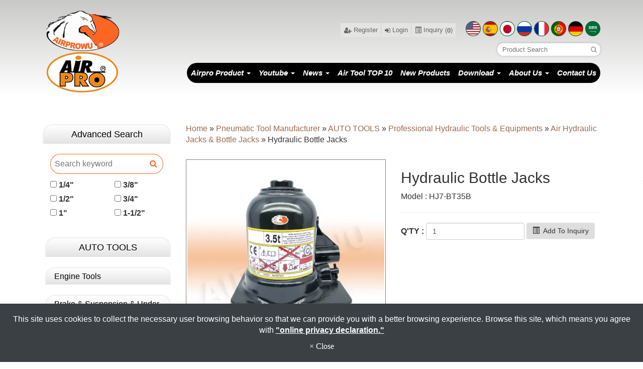

--- FILE ---
content_type: text/html; charset=utf-8
request_url: https://www.airprotool.com/hydraulic-bottle-jacks-hj7-bt35b.html
body_size: 17441
content:
<!DOCTYPE html>
<html lang="en-US">
<head>
	<title>Hydraulic Bottle Jacks - Airpro Industry Corp.</title>
	<meta charset="utf-8">
	<meta name="viewport" content="width=device-width, initial-scale=1">
	<meta http-equiv="X-UA-Compatible" content="IE=edge,chrome=1">

	<!-- DNS prefetch -->
	    	<meta http-equiv="x-dns-prefetch-control" content="on">
		<link rel="dns-prefetch" href="//www.airprotool.com/">

			<link rel="preconnect"   href="//img.mweb.com.tw" />
		<link rel="dns-prefetch" href="//img.mweb.com.tw" />
		<!-- /DNS prefetch -->

			<meta name="robots" CONTENT="INDEX, FOLLOW">
			<meta name="geo.region" content="USA">
	        <meta property="og:url" content="https://www.airprotool.com/hydraulic-bottle-jacks-hj7-bt35b.html" />
            <meta property="og:type" content="website" />
            <meta property="og:title" content="Hydraulic Bottle Jacks" />
            <meta property="og:description" content="" />
            <meta property="og:image" content="https://img.mweb.com.tw/thumb/147/600x600/New-Products/2019-Hand-Tool/hj7-bt35b.jpg" />
            <meta property="og:image:width" content="456" />
            <meta property="og:image:height" content="456" />
    <meta name="google-site-verification" content="1DMTqbDQ-CeB9uH0Sg7z8u7-s2scfoKxVi5FiSEz4dY" />
<meta name="msvalidate.01" content="79D20010AFDAD8EFE2F524DA78B26AFC" />
<meta name="baidu-site-verification" content="iEtnZ9ZKoQ" />
	<link rel="shortcut icon" type="image/x-icon" href="/favicon.ico">

	<!-- Loop alternate -->
		<link rel="alternate" hreflang="en-US" href="https://www.airprotool.com/hydraulic-bottle-jacks-hj7-bt35b.html">
		<link rel="alternate" hreflang="es" href="https://es.airprotool.com/hydraulic-bottle-jacks-hj7-bt35b.html">
		<link rel="alternate" hreflang="ja" href="https://ja.airprotool.com/hydraulic-bottle-jacks-hj7-bt35b.html">
		<link rel="alternate" hreflang="ru" href="https://ru.airprotool.com/hydraulic-bottle-jacks-hj7-bt35b.html">
		<link rel="alternate" hreflang="fr" href="https://fr.airprotool.com/hydraulic-bottle-jacks-hj7-bt35b.html">
		<link rel="alternate" hreflang="pt" href="https://pt.airprotool.com/hydraulic-bottle-jacks-hj7-bt35b.html">
		<link rel="alternate" hreflang="de" href="https://de.airprotool.com/hydraulic-bottle-jacks-hj7-bt35b.html">
		<link rel="alternate" hreflang="ar" href="https://ar.airprotool.com/hydraulic-bottle-jacks-hj7-bt35b.html">
			<link rel="alternate" hreflang="x-default" href="https://www.airprotool.com/hydraulic-bottle-jacks-hj7-bt35b.html" />
		<!-- / Loop alternate -->

			<link rel="canonical" href="https://www.airprotool.com/hydraulic-bottle-jacks-hj7-bt35b.html">
	<link rel="stylesheet" href="/min/?v=12.55&f=/assets/_bootstrap/bootstrap-3.3.7/css/bootstrap.min.css,/assets/_bootstrap/bootstrap-3.3.7/css/bootstrap-theme.min.css,/assets/_bootstrap/bootstrap-pre4/css/bootstrap-pre4.css,/assets/_font-awesome/fontAwesome-4.7.0/css/font-awesome.min.css,/views/default2.0/resource/system/gdpr/gdpr_footer_sticky_privacy/css/gdpr_footer_sticky_privacy.css,/views/default2.0/resource/obj/goTop/goTop_animate/css/goTop_animate.css,/views/default2.0/resource/show/show_product_v2/css/show_product_v2.css,/assets/jquery/glasscase_2.1/css/glasscase.min.css,/assets/jquery/OwlCarousel-2.2.0/owl.carousel.min.css,/assets/jquery/OwlCarousel-2.2.0/owl.theme.default.min.css,/views/default2.0/resource/obj/banner/banner_owl/css/banner_owl.css,/views/default2.0/resource/obj/groupLink/groupLink_member-inquire/css/groupLink_member-inquire.css,/views/default2.0/resource/obj/langList/langList_flagIcon/css/langList_flagIcon.css,/views/default2.0/resource/obj/langList/langList_g_translate_v2/css/langList_g_translate_v2.css,/views/default2.0/resource/obj/navTop/navTop_collapse/css/jquery.smartmenus.bootstrap.css,/views/default2.0/resource/obj/navTop/navTop_collapse/css/navTop_collapse.css,/views/default2.0/resource/show/show_product/css/photoswipe.css,/views/default2.0/resource/show/show_product/css/default-skin.css,/views/default2.0/resource/obj/photoswipe/photoswipe_standalone/css/photoswipe_standalone.css,/assets/jquery/lightbox2-dev/src/css/lightbox.css,/views/default2.0/resource/obj/searchBar/searchBar_t1/css/searchBar_t1.css,/views/default2.0/resource/obj/socialLink/socialLink_awesome/css/socialLink_awesome.css,/assets/jquery/wow/css/libs/animate.css,/views/default2.0/resource/obj/history/history_def/css/history_def.css,/views/default2.0/resource/obj/sideBar/sideBar_modern/css/sideBar_modern.css,/assets/jquery/toastr/toastr.min.css,/assets/_default2.0/css/common_v1.0.css,/assets/mweb-icon/style.css,/views/airprotool/css/style.css,/assets/video/youtube/css/youtube.css" media="all">
		<script type="text/javascript" src="/min/?f=/assets/jquery/1.11.1/jquery.min.js"  defer ></script>
	<script type="application/ld+json">[{"@context":"http:\/\/schema.org","@type":"Organization","url":"https:\/\/www.airprotool.com\/hydraulic-bottle-jacks-hj7-bt35b.html","name":"AIRPRO INDUSTRY CORP.","legalName":"AIRPRO INDUSTRY CORP.","alternateName":"Airpro Industry Corp.","description":"","logo":{"@type":"ImageObject","url":"https:\/\/es.airprotool.com\/uploadfiles\/147\/logo_new.png"},"image":["https:\/\/img.mweb.com.tw\/thumb\/147\/600x600\/logo_new.png"],"telephone":"+886-2-29504785","faxNumber":"+886-2-89533145","email":"sales@airprotool.com","address":"6F-2 No.158 Kancheng Rd.,Panchiao District,New Taipei City,Taiwan 22061|No.3-1, Qingguang Rd., Wuri Dist., Taichung City, Taiwan 41491"},{"@context":"http:\/\/schema.org","@type":"BreadcrumbList","itemListElement":[{"@type":"ListItem","position":1,"item":{"@id":"https:\/\/www.airprotool.com","name":"Home"}},{"@type":"ListItem","position":2,"item":{"@id":"\/product.htm","name":"Pneumatic Tool Manufacturer"}},{"@type":"ListItem","position":3,"item":{"@id":"\/auto-repair-tools.htm","name":"AUTO TOOLS"}},{"@type":"ListItem","position":4,"item":{"@id":"\/ydraulic-tools-equipmen.htm","name":"Professional Hydraulic Tools & Equipments"}},{"@type":"ListItem","position":5,"item":{"@id":"\/air-hydraulic-jacks.htm","name":"Air Hydraulic Jacks & Bottle Jacks"}}]}]</script>
	<script type="text/javascript">
		/* function.js 判斷使用*/
		var ps_status =  0  ;
	</script>
	<script>
  (function(i,s,o,g,r,a,m){i['GoogleAnalyticsObject']=r;i[r]=i[r]||function(){
  (i[r].q=i[r].q||[]).push(arguments)},i[r].l=1*new Date();a=s.createElement(o),
  m=s.getElementsByTagName(o)[0];a.async=1;a.src=g;m.parentNode.insertBefore(a,m)
  })(window,document,'script','//www.google-analytics.com/analytics.js','ga');
  ga('create', 'UA-65746283-10', 'auto');
  ga('send', 'pageview');
</script>

<!-- Global site tag (gtag.js) - Google Analytics -->
<script async src="https://www.googletagmanager.com/gtag/js?id=G-G6FZ7VZ0VW"></script>
<script>
  window.dataLayer = window.dataLayer || [];
  function gtag(){dataLayer.push(arguments);}
  gtag('js', new Date());
  gtag('config', 'G-G6FZ7VZ0VW');
</script>
	<!-- link preload -->
	</head>
<body lang="en-US"  onselectstart="return false;" ondragstart="return false;" oncontextmenu="return false;" >
	
<header class="container floatBgBefore">
    <div class="row flex flex-middle flex-wrap">
        <div id="logo" class="col-xs-12 col-sm-12 col-md-2 wow bounceIn flex flex-top"><a href="https://www.airprotool.com/" title="AIRPRO INDUSTRY CORP.">
<img class="img-responsive logo" src="/uploadfiles/147/logo_new.png" title="AIRPRO INDUSTRY CORP." alt="AIRPRO INDUSTRY CORP." >
</a>        <!-- <div class="logo3"><img src="uploadfiles/147/airpro_logo.png" alt=""></div> -->
        </div>
        <div id="topMenu" class="col-xs-12 col-sm-12 col-md-10 wow flipInX">
            <div class="flex flex-middle flex-right">
                <!-- <div class="logo2"><img src="uploadfiles/147/airpro_logo.png" alt=""></div> -->
                <ul id="groupLink_member-inquire">

				<li><a href="/register.html" ><i class="fa fa-user-plus" aria-hidden="true"></i> Register</a></li>
			<li><a href="/login.html"><i class="fa fa-sign-in" aria-hidden="true"></i> Login</a></li>
				<li><a href="/cart.htm"><i class="inquiry-icon glyphicon glyphicon-list-alt"></i> Inquiry (<label class="cart_cnt">0</label>)</a></li>
	
</ul>				<div id="langList_flagIcon">
				
			<a href="https://www.airprotool.com/hydraulic-bottle-jacks-hj7-bt35b.html"  class="active" >
				<img src="/assets/images/flag/en.png"  title="English">
			</a>	
				
			<a href="https://es.airprotool.com/hydraulic-bottle-jacks-hj7-bt35b.html" >
				<img src="/assets/images/flag/es.png"  title="español">
			</a>	
				
			<a href="https://ja.airprotool.com/hydraulic-bottle-jacks-hj7-bt35b.html" >
				<img src="/assets/images/flag/ja.png"  title="ジャパン">
			</a>	
				
			<a href="https://ru.airprotool.com/hydraulic-bottle-jacks-hj7-bt35b.html" >
				<img src="/assets/images/flag/ru.png"  title="русский">
			</a>	
				
			<a href="https://fr.airprotool.com/hydraulic-bottle-jacks-hj7-bt35b.html" >
				<img src="/assets/images/flag/fr.png"  title="français">
			</a>	
				
			<a href="https://pt.airprotool.com/hydraulic-bottle-jacks-hj7-bt35b.html" >
				<img src="/assets/images/flag/pt.png"  title="Português">
			</a>	
				
			<a href="https://de.airprotool.com/hydraulic-bottle-jacks-hj7-bt35b.html" >
				<img src="/assets/images/flag/de.png"  title="Deutschland">
			</a>	
				
			<a href="https://ar.airprotool.com/hydraulic-bottle-jacks-hj7-bt35b.html" >
				<img src="/assets/images/flag/ar.png"  title="العربية">
			</a>	
			</div>
            </div>
            <div class="flex flex-right"><div class="searchBar-t1">
	<form method="get" action="/index.php">
		<input type="text" name="kw" value="" placeholder="Product Search" class="textField">
		
		<input name="lang" id="lang" type="hidden" value="en"/>
		<input name="modelid" id="modelid" type="hidden" value="1"/>
		<input name="c" type="hidden" value="content"/>
		<input name="a" type="hidden" value="search"/>
		
		<input type="submit" value="" class="submit">
	</form>
</div>	<meta name="google-translate-customization" content="38eed89898de046f-92b2e5c145b0321a-g275eb7106b65ac1d-e">
	<span id="">
		<div id="google_translate_element" class="f_r"></div>
		<script type="text/javascript">
		function googleTranslateElementInit() {
			new google.translate.TranslateElement({pageLanguage: 'en', layout: google.translate.TranslateElement.InlineLayout.SIMPLE}, 'google_translate_element');
		}
		</script>
		<script type="text/javascript" src="https://translate.google.com/translate_a/element.js?cb=googleTranslateElementInit&hl=en" defer></script>
	</span>

</div>
            <nav>  <!-- Navbar -->
<div class="navbars" role="navigation">
      <div class="navbar-header">
        <button type="button" class="navbar-toggle" data-toggle="collapse" data-target=".navbar-collapse">
            <span class="sr-only">Toggle Navigation</span>
			<i class="fa fa-bars"></i>
        </button>
      </div>
      <div class="navbar-collapse collapse">
    
        <!-- Left nav -->        
		<!--<ul class="nav navbar-nav">
          <li><a href="product.htm">Link1 <span class="caret"></span></a>
          	<ul class="dropdown-menu">
            	<li><a href="#">###</a></li>
                <li><a href="#">###</a></li>
                <li><a href="#">###</a></li>
            </ul>
          </li>
          <li><a href="news.htm">Link2</a></li>
          <li><a href="download.htm">Link3</a></li>
        </ul>-->
		
		<ul class="nav navbar-nav"><li class='visible-xs'><a href='/cart.htm'><i class='glyphicon glyphicon-list-alt inquiry-icon'></i>Inquiry (<label class='cart_cnt'></label>)</a></li><li class='visible-xs'><a href='/login.html'><i class='fa fa-sign-in' aria-hidden='true'></i>Login</a></li><li class='visible-xs'><a href='/register.html'><i class='fa fa-user-plus' aria-hidden='true'></i>Register</a></li><li class="dropdown" ><a href='/product.htm' class="default2mainBgHover" >Airpro Product <span class='caret'></span></a>
                                        <ul  class='dropdown-menu'><li class="sub_dropdown"><a href="/air-tool.htm" class="default2mainBgHover" >AIR TOOLS <span class='caret'></span></a><ul  class='dropdown-menu'><li class="sub_dropdown"><a href="/impact-wrenches.htm" class="default2mainBgHover" >Air Impact Wrenches <span class='caret'></span></a><ul  class='dropdown-menu'><li class="sub_dropdown"><a href="/air-impact-wrenches.htm" class="default2mainBgHover" >Air Impact Wrenches <span class='caret'></span></a><ul  class='dropdown-menu'><li class="sub_dropdown"><a href="/001-02-01-0101-286.htm" class="default2mainBgHover" >1/4" Air Impact Wrenches</a></li><li class="sub_dropdown"><a href="/001-02-01-0102-287.htm" class="default2mainBgHover" >3/8" Air Impact Wrenches</a></li><li class="sub_dropdown"><a href="/001-02-01-0103-288.htm" class="default2mainBgHover" >1/2" Air Impact Wrenches</a></li><li class="sub_dropdown"><a href="/001-02-01-0104-289.htm" class="default2mainBgHover" >3/4" Air Impact Wrenches</a></li><li class="sub_dropdown"><a href="/001-02-01-0105-290.htm" class="default2mainBgHover" >1" Air Impact Wrenches</a></li><li class="sub_dropdown"><a href="/001-02-01-0106-291.htm" class="default2mainBgHover" >1-1/2" Air Impact Wrenches</a></li></ul></a></li><li class="sub_dropdown"><a href="/composite-air-impact-wrenches.htm" class="default2mainBgHover" >Composite Impact Wrenches <span class='caret'></span></a><ul  class='dropdown-menu'><li class="sub_dropdown"><a href="/001-02-01-02-281.htm" class="default2mainBgHover" >3/8" Composite Air Impact Wrenches</a></li><li class="sub_dropdown"><a href="/001-02-01-03-282.htm" class="default2mainBgHover" >1/2" Composite Air Impact Wrenches</a></li><li class="sub_dropdown"><a href="/001-02-01-01-283.htm" class="default2mainBgHover" >3/4" Composite Air Impact Wrenches</a></li><li class="sub_dropdown"><a href="/1-composite-air-impact-wrenches.htm" class="default2mainBgHover" >1" Composite Air Impact Wrenches</a></li></ul></a></li><li class="sub_dropdown"><a href="/angle-impact-wrench.htm" class="default2mainBgHover" >Air Angle Impact Wrenches</a></li><li class="sub_dropdown"><a href="/mini-impact-wrench.htm" class="default2mainBgHover" >Mini Impact Wrenches</a></li><li class="sub_dropdown"><a href="/air-impact-wrench-kits.htm" class="default2mainBgHover" >Air Impact Wrench Kits</a></li><li class="sub_dropdown"><a href="/001-02-01-04-142.htm" class="default2mainBgHover" >Hydraulic Torsion Dual Torque Impact Wrenches/Screwdrivers</a></li><li class="sub_dropdown"><a href="/impact-torque-tester.htm" class="default2mainBgHover" >Impact Torque Testers</a></li><li class="sub_dropdown"><a href="/torque-wrenches-1577761846.htm" class="default2mainBgHover" >Torque Wrenches <span class='caret'></span></a><ul  class='dropdown-menu'><li class="sub_dropdown"><a href="/pneumatic-torque-wrenches.htm" class="default2mainBgHover" >Pneumatic Torque Wrenches</a></li><li class="sub_dropdown"><a href="/cordless-torque-wrenches.htm" class="default2mainBgHover" >Cordless Torque Wrenches</a></li><li class="sub_dropdown"><a href="/electric-torque-wrenches.htm" class="default2mainBgHover" >Electric Torque Wrenches</a></li></ul></a></li></ul></a></li><li class="sub_dropdown"><a href="/ratchet-wrenches.htm" class="default2mainBgHover" >Air Ratchet Wrenches <span class='caret'></span></a><ul  class='dropdown-menu'><li class="sub_dropdown"><a href="/air-impact-ratchet-wrench.htm" class="default2mainBgHover" >Air Impact Ratchet Wrenches</a></li><li class="sub_dropdown"><a href="/air-ratchet-wrenches-kits.htm" class="default2mainBgHover" >Air Ratchet Wrenches & Kits</a></li><li class="sub_dropdown"><a href="/composite-air-ratchet-wrenches.htm" class="default2mainBgHover" >Composite Ratchet Wrenches</a></li><li class="sub_dropdown"><a href="/go-through-ratchet-kits.htm" class="default2mainBgHover" >Go-Through Ratchet Kits</a></li><li class="sub_dropdown"><a href="/close-end-air-ratchet-wrench.htm" class="default2mainBgHover" >Close-End Air Ratchet Wrenches</a></li></ul></a></li><li class="sub_dropdown"><a href="/air-sanders.htm" class="default2mainBgHover" >Air Sanders <span class='caret'></span></a><ul  class='dropdown-menu'><li class="sub_dropdown"><a href="/air-sander-for-robot.htm" class="default2mainBgHover" >Air Sanders For Robot</a></li><li class="sub_dropdown"><a href="/composite-random-orbital-sanders-vacuum-cleaners.htm" class="default2mainBgHover" >Air Random Orbital Sanders <span class='caret'></span></a><ul  class='dropdown-menu'><li class="sub_dropdown"><a href="/air-orbit-sander.htm" class="default2mainBgHover" >Air Orbit Sanders</a></li><li class="sub_dropdown"><a href="/air-tri-sander.htm" class="default2mainBgHover" >Air Tri Sanders</a></li><li class="sub_dropdown"><a href="/air-jitterbug-sander.htm" class="default2mainBgHover" >Air Jitterbug Sanders</a></li></ul></a></li><li class="sub_dropdown"><a href="/high-speed-sander.htm" class="default2mainBgHover" >High Speed Sanders</a></li><li class="sub_dropdown"><a href="/palm-angle-sande.htm" class="default2mainBgHover" >Mini Angle Sanders/ Polishers</a></li><li class="sub_dropdown"><a href="/angle-sander-polisher.htm" class="default2mainBgHover" >Angle Sanders/ Polishers</a></li><li class="sub_dropdown"><a href="/air-finger-sander.htm" class="default2mainBgHover" >Air Finger Sanders</a></li><li class="sub_dropdown"><a href="/gearless-angle-sander.htm" class="default2mainBgHover" >Gearless Angle Sanders</a></li><li class="sub_dropdown"><a href="/air-vertical-sander.htm" class="default2mainBgHover" >Air Vertical Sanders/ Polishers</a></li><li class="sub_dropdown"><a href="/air-belt-sander.htm" class="default2mainBgHover" >Air Belt Sanders</a></li><li class="sub_dropdown"><a href="/air-line-sander.htm" class="default2mainBgHover" >Air Line Sanders</a></li><li class="sub_dropdown"><a href="/waterfed-abrasive-air-tools.htm" class="default2mainBgHover" >Waterfed Abrasive Air Tools</a></li><li class="sub_dropdown"><a href="/air-dual-action-sander.htm" class="default2mainBgHover" >Air Dual Action Sanders</a></li><li class="sub_dropdown"><a href="/air-multi-sander.htm" class="default2mainBgHover" >Air Multi Sanders</a></li><li class="sub_dropdown"><a href="/sanding-pad-series.htm" class="default2mainBgHover" >Sanding Pad Series</a></li></ul></a></li><li class="sub_dropdown"><a href="/professional-vacuum-cleaner.htm" class="default2mainBgHover" >Air Vacuum Cleaners</a></li><li class="sub_dropdown"><a href="/air-grinders.htm" class="default2mainBgHover" >Air Grinders <span class='caret'></span></a><ul  class='dropdown-menu'><li class="sub_dropdown"><a href="/micro-die-grinders.htm" class="default2mainBgHover" >Micro Die Grinders</a></li><li class="sub_dropdown"><a href="/air-turbine-die-grinder.htm" class="default2mainBgHover" >Turbine Die Grinders</a></li><li class="sub_dropdown"><a href="/air-die-grinders.htm" class="default2mainBgHover" >Air Die Grinders</a></li><li class="sub_dropdown"><a href="/angle-die-grinder.htm" class="default2mainBgHover" >Angle Die Grinders</a></li><li class="sub_dropdown"><a href="/palm-angle-die-grinders.htm" class="default2mainBgHover" >General Angle Grinders</a></li><li class="sub_dropdown"><a href="/reversible-air-die-grinder.htm" class="default2mainBgHover" >Reversible Air Die Grinders</a></li><li class="sub_dropdown"><a href="/gearless-angle-grinder.htm" class="default2mainBgHover" >Gearless Angle Grinders</a></li><li class="sub_dropdown"><a href="/industrial-angle-die-grinders.htm" class="default2mainBgHover" >Industrial Grinders <span class='caret'></span></a><ul  class='dropdown-menu'><li class="sub_dropdown"><a href="/straight-type.htm" class="default2mainBgHover" >Straight Type</a></li><li class="sub_dropdown"><a href="/angle-type.htm" class="default2mainBgHover" >Angle Type</a></li><li class="sub_dropdown"><a href="/vertical-type.htm" class="default2mainBgHover" >Vertical Type</a></li></ul></a></li></ul></a></li><li class="sub_dropdown"><a href="/air-drill-series.htm" class="default2mainBgHover" >Air Drills <span class='caret'></span></a><ul  class='dropdown-menu'><li class="sub_dropdown"><a href="/air-drills.htm" class="default2mainBgHover" >Air Drills <span class='caret'></span></a><ul  class='dropdown-menu'><li class="sub_dropdown"><a href="/1-4-air-drill.htm" class="default2mainBgHover" >1/4" Air Drills</a></li><li class="sub_dropdown"><a href="/3-8-air-drill.htm" class="default2mainBgHover" >3/8" Air Drills</a></li><li class="sub_dropdown"><a href="/1-2-air-drill.htm" class="default2mainBgHover" >1/2"Air Drills</a></li><li class="sub_dropdown"><a href="/3-4-air-drill.htm" class="default2mainBgHover" >3/4" Air Drills</a></li><li class="sub_dropdown"><a href="/5-8-air-drill.htm" class="default2mainBgHover" >5/8" Air Drills</a></li><li class="sub_dropdown"><a href="/other-drill.htm" class="default2mainBgHover" >Other Drills</a></li></ul></a></li><li class="sub_dropdown"><a href="/composite-air-drills.htm" class="default2mainBgHover" >Composite Air Drills <span class='caret'></span></a><ul  class='dropdown-menu'><li class="sub_dropdown"><a href="/1-4-composite-drill.htm" class="default2mainBgHover" >1/4" Composite Drills</a></li><li class="sub_dropdown"><a href="/3-8-composite-drill.htm" class="default2mainBgHover" >3/8" Composite Drills</a></li><li class="sub_dropdown"><a href="/1-2-composite-drill.htm" class="default2mainBgHover" >1/2" Composite Drills</a></li></ul></a></li><li class="sub_dropdown"><a href="/air-spot-drill-1550127075.htm" class="default2mainBgHover" >Air Spot Drills</a></li></ul></a></li><li class="sub_dropdown"><a href="/air-tapping-machine-tools.htm" class="default2mainBgHover" >Air, Electric & Hydraulic Machine, Tools <span class='caret'></span></a><ul  class='dropdown-menu'><li class="sub_dropdown"><a href="/air-tapping-tools.htm" class="default2mainBgHover" >Air Tapping Tools</a></li><li class="sub_dropdown"><a href="/air-tapping-chuck.htm" class="default2mainBgHover" >Air Tapping Machines</a></li><li class="sub_dropdown"><a href="/electric-tapping-machine.htm" class="default2mainBgHover" >Electric Tapping Machines</a></li><li class="sub_dropdown"><a href="/hydraulic-tapping-machine.htm" class="default2mainBgHover" >Hydraulic Tapping Machines</a></li><li class="sub_dropdown"><a href="/tapping-machine-tapping-tools-accessories.htm" class="default2mainBgHover" >Tapping Machine &amp; Tapping Tools Accessories</a></li></ul></a></li><li class="sub_dropdown"><a href="/air-screwdriver.htm" class="default2mainBgHover" >Air Screwdrivers <span class='caret'></span></a><ul  class='dropdown-menu'><li class="sub_dropdown"><a href="/shut-off-type.htm" class="default2mainBgHover" >Shut Off Type</a></li><li class="sub_dropdown"><a href="/semi-auto-shut-off.htm" class="default2mainBgHover" >Semi Professional Auto Shut Off Type</a></li><li class="sub_dropdown"><a href="/010-01-02-84.htm" class="default2mainBgHover" >Cushion Clutch Type</a></li><li class="sub_dropdown"><a href="/010-01-03-85.htm" class="default2mainBgHover" >Pin Clutch Type</a></li><li class="sub_dropdown"><a href="/010-01-04-86.htm" class="default2mainBgHover" >Double Hammer Type</a></li><li class="sub_dropdown"><a href="/twin-hammer-type.htm" class="default2mainBgHover" >Twin Hammer Type</a></li><li class="sub_dropdown"><a href="/010-01-08-213.htm" class="default2mainBgHover" >Direct Drive Type</a></li><li class="sub_dropdown"><a href="/08-302.htm" class="default2mainBgHover" >Positive Type</a></li><li class="sub_dropdown"><a href="/air-screwdriver-accessories.htm" class="default2mainBgHover" >Air Screwdriver Accessories</a></li></ul></a></li><li class="sub_dropdown"><a href="/air-saws.htm" class="default2mainBgHover" >Air Saws, Knifes & Nippers <span class='caret'></span></a><ul  class='dropdown-menu'><li class="sub_dropdown"><a href="/air-body-saw.htm" class="default2mainBgHover" >Air Body Saws</a></li><li class="sub_dropdown"><a href="/air-knife.htm" class="default2mainBgHover" >Air Knifes</a></li><li class="sub_dropdown"><a href="/knife-blade-for-air-knife.htm" class="default2mainBgHover" >Knife Blades For Air Knife</a></li><li class="sub_dropdown"><a href="/air-circular-saw.htm" class="default2mainBgHover" >Air Circular Saws</a></li><li class="sub_dropdown"><a href="/air-nipper.htm" class="default2mainBgHover" >Air Nippers</a></li><li class="sub_dropdown"><a href="/tip-dresser.htm" class="default2mainBgHover" >Tip Dressers</a></li><li class="sub_dropdown"><a href="/air-jigsaw.htm" class="default2mainBgHover" >Air Jigsaws</a></li><li class="sub_dropdown"><a href="/air-cutter.htm" class="default2mainBgHover" >Air Cutters</a></li></ul></a></li><li class="sub_dropdown"><a href="/air-lappers.htm" class="default2mainBgHover" >Air Lapper Files</a></li><li class="sub_dropdown"><a href="/automotive-tools.htm" class="default2mainBgHover" >Automotive Tools <span class='caret'></span></a><ul  class='dropdown-menu'><li class="sub_dropdown"><a href="/cut-off-tool.htm" class="default2mainBgHover" >Cut-Off Tools</a></li><li class="sub_dropdown"><a href="/etal-shear.htm" class="default2mainBgHover" >Air Shears</a></li><li class="sub_dropdown"><a href="/remove-tool.htm" class="default2mainBgHover" >Remove Tools</a></li><li class="sub_dropdown"><a href="/other-automotive-tools.htm" class="default2mainBgHover" >Air Nibblers</a></li><li class="sub_dropdown"><a href="/air-buffer.htm" class="default2mainBgHover" >Air Tire Buffers</a></li><li class="sub_dropdown"><a href="/air-punch-flange-tool.htm" class="default2mainBgHover" >Air Punchs & Flange Tools</a></li><li class="sub_dropdown"><a href="/air-c-d-ring-tool.htm" class="default2mainBgHover" >Air C & D Ring Tools</a></li><li class="sub_dropdown"><a href="/special-tool-machine.htm" class="default2mainBgHover" >Special Tools</a></li></ul></a></li><li class="sub_dropdown"><a href="/air-hydraulic-riveter-tool.htm" class="default2mainBgHover" >Air Hydraulic Riveters <span class='caret'></span></a><ul  class='dropdown-menu'><li class="sub_dropdown"><a href="/3-16-hydrulic-riveter.htm" class="default2mainBgHover" >3/16" Hydraulic Riveters</a></li><li class="sub_dropdown"><a href="/1-4-hydraulic-riveter.htm" class="default2mainBgHover" >1/4" Hydraulic Riveters</a></li><li class="sub_dropdown"><a href="/5-32-hydraulic-riveter.htm" class="default2mainBgHover" >5/32" Hydraulic Riveters</a></li><li class="sub_dropdown"><a href="/9-32-hydraulic-riveter.htm" class="default2mainBgHover" >9/32" Hydraulic Riveters</a></li><li class="sub_dropdown"><a href="/5-16-hydraulic-riveter.htm" class="default2mainBgHover" >5/16" Hydraulic Riveters</a></li><li class="sub_dropdown"><a href="/hand-riveter.htm" class="default2mainBgHover" >Hand Riveters</a></li></ul></a></li><li class="sub_dropdown"><a href="/air-hydraulic-riveters.htm" class="default2mainBgHover" >Air Riveting Nut Tools <span class='caret'></span></a><ul  class='dropdown-menu'><li class="sub_dropdown"><a href="/air-hydraulic-riveting-nut-tools.htm" class="default2mainBgHover" >Air Hydraulic Riveting Nut Tools</a></li><li class="sub_dropdown"><a href="/air-riveting-nut-tool.htm" class="default2mainBgHover" >Air Riveting Nut Tools</a></li><li class="sub_dropdown"><a href="/air-bolt-riveting-nut-tool.htm" class="default2mainBgHover" >Air Bolt Riveting Nut Tools</a></li><li class="sub_dropdown"><a href="/hand-rivet-nut.htm" class="default2mainBgHover" >Hand Rivet Nuts</a></li></ul></a></li><li class="sub_dropdown"><a href="/15-air-lock-bolt-tool.htm" class="default2mainBgHover" >Air Lock Bolt Tools</a></li><li class="sub_dropdown"><a href="/hammers.htm" class="default2mainBgHover" >Air Hammers <span class='caret'></span></a><ul  class='dropdown-menu'><li class="sub_dropdown"><a href="/air-hammers.htm" class="default2mainBgHover" >Air Hammers & Kits</a></li><li class="sub_dropdown"><a href="/air-riveting-hammers.htm" class="default2mainBgHover" >Air Riveting Hammers & Accessories</a></li><li class="sub_dropdown"><a href="/air-chipping-hammers.htm" class="default2mainBgHover" >Air Chipping Hammers</a></li><li class="sub_dropdown"><a href="/air-scaling-hammers.htm" class="default2mainBgHover" >Air Scaling Hammers</a></li><li class="sub_dropdown"><a href="/concrete-breaker.htm" class="default2mainBgHover" >Concrete Breakers</a></li><li class="sub_dropdown"><a href="/sand-rammers.htm" class="default2mainBgHover" >Sand Rammers</a></li></ul></a></li><li class="sub_dropdown"><a href="/16-air-flux-chipper-scraper-air-needle-scaler.htm" class="default2mainBgHover" >Air Flux Chippers, Scrapers & Air Needle Scalers</a></li><li class="sub_dropdown"><a href="/air-sandblasters.htm" class="default2mainBgHover" >Air Sand Blasters <span class='caret'></span></a><ul  class='dropdown-menu'><li class="sub_dropdown"><a href="/sand-blaster-cabinet.htm" class="default2mainBgHover" >Sand Blaster Cabinets</a></li><li class="sub_dropdown"><a href="/parts-washer.htm" class="default2mainBgHover" >Parts Washers</a></li><li class="sub_dropdown"><a href="/sand-blaster-gun.htm" class="default2mainBgHover" >Sand Blaster Guns</a></li></ul></a></li><li class="sub_dropdown"><a href="/air-grease-guns.htm" class="default2mainBgHover" >Air Grease Guns</a></li><li class="sub_dropdown"><a href="/air-caulking-gun.htm" class="default2mainBgHover" >Air Caulking Guns</a></li><li class="sub_dropdown"><a href="/21-air-undercoating-gun.htm" class="default2mainBgHover" >Air Undercoating Guns</a></li><li class="sub_dropdown"><a href="/air-blow-guns-wonder-guns.htm" class="default2mainBgHover" >Air Blow Guns</a></li><li class="sub_dropdown"><a href="/air-wonder-gun.htm" class="default2mainBgHover" >Air Wonder Guns</a></li><li class="sub_dropdown"><a href="/wister-gun.htm" class="default2mainBgHover" >Cleaning Guns & Other Guns</a></li><li class="sub_dropdown"><a href="/air-nailers-staplers.htm" class="default2mainBgHover" >Air Nailers & Staplers <span class='caret'></span></a><ul  class='dropdown-menu'><li class="sub_dropdown"><a href="/air-staplers.htm" class="default2mainBgHover" >Air Staplers</a></li><li class="sub_dropdown"><a href="/air-nailers.htm" class="default2mainBgHover" >Air Nailers</a></li><li class="sub_dropdown"><a href="/finish-braders.htm" class="default2mainBgHover" >Finish Braders</a></li><li class="sub_dropdown"><a href="/corrugated-fastener-tools.htm" class="default2mainBgHover" >Corrugated Fastener Tools</a></li><li class="sub_dropdown"><a href="/insulation-nailer.htm" class="default2mainBgHover" >Insulation Nailers</a></li><li class="sub_dropdown"><a href="/carton-staplers.htm" class="default2mainBgHover" >Carton Staplers</a></li><li class="sub_dropdown"><a href="/c-d-ring-tool.htm" class="default2mainBgHover" >C & D Ring Tools</a></li><li class="sub_dropdown"><a href="/air-plier-staple-gun.htm" class="default2mainBgHover" >Air Plier Staple Guns</a></li><li class="sub_dropdown"><a href="/air-stamping-hammer.htm" class="default2mainBgHover" >Air Stamping Hammers</a></li><li class="sub_dropdown"><a href="/power-actuated-tools.htm" class="default2mainBgHover" >Power Actuated Tools</a></li><li class="sub_dropdown"><a href="/cap-accesssories.htm" class="default2mainBgHover" >Cap Accessories</a></li></ul></a></li><li class="sub_dropdown"><a href="/air-hose-series.htm" class="default2mainBgHover" >Air Hose Reels & Air Hoses <span class='caret'></span></a><ul  class='dropdown-menu'><li class="sub_dropdown"><a href="/air-hose-reels.htm" class="default2mainBgHover" >Air Hose Reels</a></li><li class="sub_dropdown"><a href="/air-hoses.htm" class="default2mainBgHover" >Air Hoses</a></li></ul></a></li><li class="sub_dropdown"><a href="/spring-balancers.htm" class="default2mainBgHover" >Spring Balancers</a></li><li class="sub_dropdown"><a href="/air-control-units.htm" class="default2mainBgHover" >Air Control Units</a></li><li class="sub_dropdown"><a href="/air-impact-socket-sets.htm" class="default2mainBgHover" >Air Impact Sockets <span class='caret'></span></a><ul  class='dropdown-menu'><li class="sub_dropdown"><a href="/1-4-impact-drive.htm" class="default2mainBgHover" >1/4" Impact Drive <span class='caret'></span></a><ul  class='dropdown-menu'><li class="sub_dropdown"><a href="/1-4-drive-impact-socket-sets-1590719791.htm" class="default2mainBgHover" >1/4&quot; Drive Impact Socket Sets</a></li><li class="sub_dropdown"><a href="/1-4-drive-impact-accessories.htm" class="default2mainBgHover" >1/4&quot; Drive Impact Accessories</a></li></ul></a></li><li class="sub_dropdown"><a href="/3-8-impact-drive.htm" class="default2mainBgHover" >3/8" Impact Drive <span class='caret'></span></a><ul  class='dropdown-menu'><li class="sub_dropdown"><a href="/3-8-drive-impact-socket-sets.htm" class="default2mainBgHover" >3/8&quot; Drive Impact Socket Sets</a></li><li class="sub_dropdown"><a href="/3-8-drive-impact-accessories.htm" class="default2mainBgHover" >3/8&quot; Drive Impact Accessories</a></li></ul></a></li><li class="sub_dropdown"><a href="/1-2-impact-drive.htm" class="default2mainBgHover" >1/2" Impact Drive <span class='caret'></span></a><ul  class='dropdown-menu'><li class="sub_dropdown"><a href="/1-2-drive-impact-socket-sets.htm" class="default2mainBgHover" >1/2&quot; Drive Impact Socket Sets</a></li><li class="sub_dropdown"><a href="/1-2-drive-impact-accessories.htm" class="default2mainBgHover" >1/2&quot; Drive Impact Accessories</a></li></ul></a></li><li class="sub_dropdown"><a href="/3-4-impact-drive.htm" class="default2mainBgHover" >3/4" Impact Drive <span class='caret'></span></a><ul  class='dropdown-menu'><li class="sub_dropdown"><a href="/3-4-drive-impact-socket-sets.htm" class="default2mainBgHover" >3/4&quot; Drive Impact Socket Sets</a></li><li class="sub_dropdown"><a href="/3-4-drive-impact-accessories.htm" class="default2mainBgHover" >3/4&quot; Drive Impact Accessories</a></li></ul></a></li><li class="sub_dropdown"><a href="/1-impact-drive.htm" class="default2mainBgHover" >1" Impact Drive <span class='caret'></span></a><ul  class='dropdown-menu'><li class="sub_dropdown"><a href="/1-drive-impact-socket-sets.htm" class="default2mainBgHover" >1&quot; Drive Impact Socket Sets</a></li><li class="sub_dropdown"><a href="/1-drive-impact-accessories.htm" class="default2mainBgHover" >1&quot; Drive Impact Accessories</a></li></ul></a></li><li class="sub_dropdown"><a href="/1-1-2-impact-drive.htm" class="default2mainBgHover" >1-1/2" Impact Drive</a></li><li class="sub_dropdown"><a href="/2-1-2-impact-drive.htm" class="default2mainBgHover" >2-1/2" Impact Drive</a></li><li class="sub_dropdown"><a href="/3-1-2-impact-drive.htm" class="default2mainBgHover" >3-1/2" Impact Drive</a></li><li class="sub_dropdown"><a href="/multi-drive-impact-sets.htm" class="default2mainBgHover" >Multi-Drive Impact Sets <span class='caret'></span></a><ul  class='dropdown-menu'><li class="sub_dropdown"><a href="/multi-drive-impact-socket-sets-1590980451.htm" class="default2mainBgHover" >Multi-Drive Impact Socket Sets</a></li><li class="sub_dropdown"><a href="/multi-drive-impact-accessories.htm" class="default2mainBgHover" >Multi-Drive Impact Accessories</a></li></ul></a></li><li class="sub_dropdown"><a href="/torque-limited-socket.htm" class="default2mainBgHover" >Torque Limited Sockets</a></li><li class="sub_dropdown"><a href="/impact-socket.htm" class="default2mainBgHover" >Impact Socket</a></li><li class="sub_dropdown"><a href="/h-d-t-socket.htm" class="default2mainBgHover" >H.D.T. Socket</a></li></ul></a></li><li class="sub_dropdown"><a href="/ool-accessories.htm" class="default2mainBgHover" >Air Tool Accessories <span class='caret'></span></a><ul  class='dropdown-menu'><li class="sub_dropdown"><a href="/accessories.htm" class="default2mainBgHover" >Tool Accessories</a></li><li class="sub_dropdown"><a href="/air-line-couplers-adapters.htm" class="default2mainBgHover" >Air Couplers & Plugs <span class='caret'></span></a><ul  class='dropdown-menu'><li class="sub_dropdown"><a href="/safety-couplers-plugs.htm" class="default2mainBgHover" >Safety Couplers &amp; Plugs <span class='caret'></span></a><ul  class='dropdown-menu'><li class="sub_dropdown"><a href="/1-8-safety.htm" class="default2mainBgHover" >1/8&quot; Safety</a></li><li class="sub_dropdown"><a href="/1-4-safety.htm" class="default2mainBgHover" >1/4" Safety</a></li><li class="sub_dropdown"><a href="/3-8-safety.htm" class="default2mainBgHover" >3/8" Safety</a></li><li class="sub_dropdown"><a href="/1-2-safety.htm" class="default2mainBgHover" >1/2" Safety</a></li><li class="sub_dropdown"><a href="/hose-safety.htm" class="default2mainBgHover" >Hose Safety</a></li><li class="sub_dropdown"><a href="/pu-safety.htm" class="default2mainBgHover" >PU Safety</a></li><li class="sub_dropdown"><a href="/metal-safety.htm" class="default2mainBgHover" >Metal Safety</a></li></ul></a></li><li class="sub_dropdown"><a href="/composite-couplers-plugs.htm" class="default2mainBgHover" >Composite Couplers &amp; Plugs <span class='caret'></span></a><ul  class='dropdown-menu'><li class="sub_dropdown"><a href="/1-4-composite.htm" class="default2mainBgHover" >1/4&quot; Composite</a></li><li class="sub_dropdown"><a href="/5-16-composite.htm" class="default2mainBgHover" >5/16&quot; Composite</a></li><li class="sub_dropdown"><a href="/3-8-composite.htm" class="default2mainBgHover" >3/8" Composite</a></li><li class="sub_dropdown"><a href="/1-2-composite.htm" class="default2mainBgHover" >1/2" Composite</a></li><li class="sub_dropdown"><a href="/hose-composite.htm" class="default2mainBgHover" >Hose Composite</a></li><li class="sub_dropdown"><a href="/pu-composite.htm" class="default2mainBgHover" >PU Composite</a></li></ul></a></li><li class="sub_dropdown"><a href="/metal-couplers-plugs.htm" class="default2mainBgHover" >Metal Couplers &amp; Plugs <span class='caret'></span></a><ul  class='dropdown-menu'><li class="sub_dropdown"><a href="/1-4-metal-couplers.htm" class="default2mainBgHover" >1/4" Metal</a></li><li class="sub_dropdown"><a href="/5-16-metal.htm" class="default2mainBgHover" >5/16" Metal</a></li><li class="sub_dropdown"><a href="/3-8-metal.htm" class="default2mainBgHover" >3/8&quot; Metal</a></li><li class="sub_dropdown"><a href="/1-2-metal.htm" class="default2mainBgHover" >1/2&quot; Metal</a></li><li class="sub_dropdown"><a href="/3-4-metal.htm" class="default2mainBgHover" >3/4&quot; Metal</a></li><li class="sub_dropdown"><a href="/1-metal.htm" class="default2mainBgHover" >1&quot; Metal</a></li><li class="sub_dropdown"><a href="/hose-metal.htm" class="default2mainBgHover" >Hose Metal</a></li><li class="sub_dropdown"><a href="/pu-metal.htm" class="default2mainBgHover" >PU Metal</a></li></ul></a></li><li class="sub_dropdown"><a href="/manifold-couplers-plugs.htm" class="default2mainBgHover" >Manifold Couplers &amp; Plugs</a></li></ul></a></li><li class="sub_dropdown"><a href="/grinding-wheel.htm" class="default2mainBgHover" >Grinding Wheels</a></li><li class="sub_dropdown"><a href="/carbide-rotary-burrs.htm" class="default2mainBgHover" >Carbide Rotary Burrs</a></li></ul></a></li><li class="sub_dropdown"><a href="/21-tire-inflator.htm" class="default2mainBgHover" >Tire Inflators</a></li><li class="sub_dropdown"><a href="/air-compressors.htm" class="default2mainBgHover" >Air Compressors <span class='caret'></span></a><ul  class='dropdown-menu'><li class="sub_dropdown"><a href="/ac-compressors.htm" class="default2mainBgHover" >AC Compressors</a></li><li class="sub_dropdown"><a href="/dc-compressors.htm" class="default2mainBgHover" >DC Compressors</a></li><li class="sub_dropdown"><a href="/mini-air-compressors.htm" class="default2mainBgHover" >Mini Air Compressors</a></li></ul></a></li></ul></a></li><li class="sub_dropdown"><a href="/aircraft-tools.htm" class="default2mainBgHover" >AIRCRAFT TOOLS <span class='caret'></span></a><ul  class='dropdown-menu'><li class="sub_dropdown"><a href="/air-riveting-hammer.htm" class="default2mainBgHover" >Air Riveting Hammers & Accessories</a></li><li class="sub_dropdown"><a href="/rivet-squeezers.htm" class="default2mainBgHover" >Rivet Squeezers & Accessories</a></li><li class="sub_dropdown"><a href="/air-spot-drill.htm" class="default2mainBgHover" >Air Angle Drills & Accessories</a></li><li class="sub_dropdown"><a href="/air-angle-drill.htm" class="default2mainBgHover" >Air Drills & Accessories</a></li><li class="sub_dropdown"><a href="/air-grinder.htm" class="default2mainBgHover" >Air Die (Angle) Grinders</a></li><li class="sub_dropdown"><a href="/rivet-shavers.htm" class="default2mainBgHover" >Rivet Shavers</a></li><li class="sub_dropdown"><a href="/installation-tools.htm" class="default2mainBgHover" >Installation Tools</a></li><li class="sub_dropdown"><a href="/air-hydraulic-riveters-hand-riveters.htm" class="default2mainBgHover" >Air Hydraulic Riveters</a></li><li class="sub_dropdown"><a href="/air-hydraulic-riveting-nut.htm" class="default2mainBgHover" >Air Hydraulic Riveter Nuts</a></li><li class="sub_dropdown"><a href="/lock-bolt-tool.htm" class="default2mainBgHover" >Lock Bolt Tools</a></li></ul></a></li><li class="sub_dropdown"><a href="/assembly-tools.htm" class="default2mainBgHover" >ASSEMBLY TOOLS <span class='caret'></span></a><ul  class='dropdown-menu'><li class="sub_dropdown"><a href="/transducerized-dc-screwdrivers.htm" class="default2mainBgHover" >Transducerized DC Screwdrivers</a></li><li class="sub_dropdown"><a href="/electric-torque-screwdriver.htm" class="default2mainBgHover" >Electric Torque Screwdrivers <span class='caret'></span></a><ul  class='dropdown-menu'><li class="sub_dropdown"><a href="/brushless-dc-electric-screwdrivers.htm" class="default2mainBgHover" >Brushless DC Electric Screwdrivers</a></li><li class="sub_dropdown"><a href="/brushless-ac-electric-screwdrivers.htm" class="default2mainBgHover" >Brushless AC Electric Screwdrivers</a></li></ul></a></li><li class="sub_dropdown"><a href="/air-torque-screwdriver.htm" class="default2mainBgHover" >Air Torque Screwdrivers <span class='caret'></span></a><ul  class='dropdown-menu'><li class="sub_dropdown"><a href="/high-torque-screwdriver.htm" class="default2mainBgHover" >Less Reaction Force Type</a></li><li class="sub_dropdown"><a href="/df-q-series.htm" class="default2mainBgHover" >DF/ Q-Series</a></li><li class="sub_dropdown"><a href="/a-series.htm" class="default2mainBgHover" >A-Series</a></li><li class="sub_dropdown"><a href="/r-series.htm" class="default2mainBgHover" >R-Series</a></li><li class="sub_dropdown"><a href="/qf-qg-series.htm" class="default2mainBgHover" >QF/QG-Series</a></li><li class="sub_dropdown"><a href="/shut-off-screwdrivers.htm" class="default2mainBgHover" >Shut-Off Screwdrivers</a></li><li class="sub_dropdown"><a href="/air-nut-runners.htm" class="default2mainBgHover" >Air Nut Runners</a></li></ul></a></li><li class="sub_dropdown"><a href="/screw-feeder.htm" class="default2mainBgHover" >Automatic Screw Feeders</a></li><li class="sub_dropdown"><a href="/industrial-shut-off-wrenches.htm" class="default2mainBgHover" >Industrial Shut-off Wrenches <span class='caret'></span></a><ul  class='dropdown-menu'><li class="sub_dropdown"><a href="/auto-shut-off-air-close-end-wrench.htm" class="default2mainBgHover" >Auto Shut Off Air Close End Wrenches</a></li><li class="sub_dropdown"><a href="/03-2-1-auto-shut-off-open-end-wrench.htm" class="default2mainBgHover" >Auto Shut Off Open End Wrenches</a></li><li class="sub_dropdown"><a href="/03-2-2-high-torque-right-angle-tool.htm" class="default2mainBgHover" >High Torque Right Angle Wrenches</a></li><li class="sub_dropdown"><a href="/03-2-3-oil-free-angle-type-wrench.htm" class="default2mainBgHover" >Low Reaction Force Wrenches</a></li><li class="sub_dropdown"><a href="/03-2-4-low-noise-oil-free-shut-off-composite-wrench.htm" class="default2mainBgHover" >Angle Shut Off Composite Wrenches</a></li><li class="sub_dropdown"><a href="/trigger-start-shut-off-composite-pistol-wrench.htm" class="default2mainBgHover" >Pistol Shut-Off Composite Wrenches</a></li></ul></a></li><li class="sub_dropdown"><a href="/impulse-tools.htm" class="default2mainBgHover" >Impulse Tools <span class='caret'></span></a><ul  class='dropdown-menu'><li class="sub_dropdown"><a href="/auto-shut-off-impulse-wrench.htm" class="default2mainBgHover" >Auto Shut-Off Impulse Wrenches <span class='caret'></span></a><ul  class='dropdown-menu'><li class="sub_dropdown"><a href="/pistol-type.htm" class="default2mainBgHover" >Auto Shut-Off Pistol Type</a></li><li class="sub_dropdown"><a href="/straight-type-1680154486.htm" class="default2mainBgHover" >Auto Shut-Off Straight Type</a></li><li class="sub_dropdown"><a href="/angle-type-1680154815.htm" class="default2mainBgHover" >Auto Shut-Off Angle Type</a></li></ul></a></li><li class="sub_dropdown"><a href="/auto-shut-off-impulse-screwdriver.htm" class="default2mainBgHover" >Auto Shut-Off Impulse Screwdrivers <span class='caret'></span></a><ul  class='dropdown-menu'><li class="sub_dropdown"><a href="/pistol-type-1680159137.htm" class="default2mainBgHover" >Auto Shut-Off Pistol Type</a></li><li class="sub_dropdown"><a href="/straight-type-1680159353.htm" class="default2mainBgHover" >Auto Shut-Off Straight Type</a></li><li class="sub_dropdown"><a href="/angle-type-1680159751.htm" class="default2mainBgHover" >Auto Shut-Off Angle Type</a></li></ul></a></li><li class="sub_dropdown"><a href="/non-shut-off-impulse-wrench.htm" class="default2mainBgHover" >Non-Shut Off Impulse Wrenches <span class='caret'></span></a><ul  class='dropdown-menu'><li class="sub_dropdown"><a href="/pistol-type-1680161563.htm" class="default2mainBgHover" >Non-Shut Off Pistol Type</a></li><li class="sub_dropdown"><a href="/straight-type-1680161395.htm" class="default2mainBgHover" >Non-Shut Off Straight Type</a></li><li class="sub_dropdown"><a href="/angle-type-1680161161.htm" class="default2mainBgHover" >Non-Shut Off Angle Type</a></li></ul></a></li><li class="sub_dropdown"><a href="/non-shut-off-open-close-end-impulse-wrench.htm" class="default2mainBgHover" >Non-Shut Off Open & Close End Impulse Wrenches <span class='caret'></span></a><ul  class='dropdown-menu'><li class="sub_dropdown"><a href="/non-shut-off-open-end.htm" class="default2mainBgHover" >Non-Shut Off Open End</a></li><li class="sub_dropdown"><a href="/non-shut-off-close-end.htm" class="default2mainBgHover" >Non-Shut Off Close End</a></li></ul></a></li><li class="sub_dropdown"><a href="/non-shut-off-impulse-screwdriver.htm" class="default2mainBgHover" >Non-Shut Off Impulse Screwdrivers <span class='caret'></span></a><ul  class='dropdown-menu'><li class="sub_dropdown"><a href="/non-shut-off-pistol-type.htm" class="default2mainBgHover" >Non-Shut Off Pistol Type</a></li><li class="sub_dropdown"><a href="/non-shut-off-straight-type.htm" class="default2mainBgHover" >Non-Shut Off Straight Type</a></li><li class="sub_dropdown"><a href="/non-shut-off-angle-type.htm" class="default2mainBgHover" >Non-Shut Off Angle Type</a></li></ul></a></li><li class="sub_dropdown"><a href="/impulse-torque-tester.htm" class="default2mainBgHover" >Impulse Torque Testers</a></li></ul></a></li><li class="sub_dropdown"><a href="/wireless-torque-controller-transducer.htm" class="default2mainBgHover" >Wireless Torque Controllers & Transducers</a></li><li class="sub_dropdown"><a href="/industrial-cordless-tools.htm" class="default2mainBgHover" >Industrial Cordless Tools</a></li><li class="sub_dropdown"><a href="/assembly-tool-accessories.htm" class="default2mainBgHover" >Assembly Tool Accessories <span class='caret'></span></a><ul  class='dropdown-menu'><li class="sub_dropdown"><a href="/spring-air-hose-balancers.htm" class="default2mainBgHover" >Spring &amp; Air Hose Balancers</a></li><li class="sub_dropdown"><a href="/torque-reaction-arm-supporting-arm.htm" class="default2mainBgHover" >Torque Reaction Arm &amp; Supporting Arm</a></li><li class="sub_dropdown"><a href="/telescoping-torque-arm.htm" class="default2mainBgHover" >Telescoping Torque Arm</a></li><li class="sub_dropdown"><a href="/torque-tester.htm" class="default2mainBgHover" >Torque Testers</a></li></ul></a></li></ul></a></li><li class="sub_dropdown"><a href="/spray-guns-accessories.htm" class="default2mainBgHover" >SPRAY GUNS & ACCESSORIES <span class='caret'></span></a><ul  class='dropdown-menu'><li class="sub_dropdown"><a href="/spray-gun.htm" class="default2mainBgHover" >Spray Guns</a></li><li class="sub_dropdown"><a href="/spray-gun-kits.htm" class="default2mainBgHover" >Spray Gun Kits</a></li><li class="sub_dropdown"><a href="/automatic-spray-gun.htm" class="default2mainBgHover" >Automatic Spray Guns</a></li><li class="sub_dropdown"><a href="/pressure-feel-spray-gun-pressure-system.htm" class="default2mainBgHover" >Pressure Feel Spray Guns & Pressure Systems</a></li><li class="sub_dropdown"><a href="/air-regulator-1548756494.htm" class="default2mainBgHover" >Air Regulators</a></li><li class="sub_dropdown"><a href="/spray-gun-accessories.htm" class="default2mainBgHover" >Spray Gun Accessories</a></li><li class="sub_dropdown"><a href="/air-hopper-texture-gun.htm" class="default2mainBgHover" >Air Hoppers & Texture Guns</a></li><li class="sub_dropdown"><a href="/dry-air-blow-gun.htm" class="default2mainBgHover" >Dry Air Blow Guns & Standes</a></li><li class="sub_dropdown"><a href="/paint-guns-machine.htm" class="default2mainBgHover" >Paint Gun Machines & Paint Shakers</a></li><li class="sub_dropdown"><a href="/air-brush-kits.htm" class="default2mainBgHover" >Air Brush Kits & Accessories</a></li></ul></a></li><li class="sub_dropdown"><a href="/pressure-tank-pump.htm" class="default2mainBgHover" >PRESSURE TANKS & PUMPS <span class='caret'></span></a><ul  class='dropdown-menu'><li class="sub_dropdown"><a href="/air-pressure-tanks-agitators.htm" class="default2mainBgHover" >Air Pressure Tanks</a></li><li class="sub_dropdown"><a href="/stainless-steel-pressure-tanks.htm" class="default2mainBgHover" >Stainless Steel Pressure Tanks</a></li><li class="sub_dropdown"><a href="/double-diaphragm-pumps.htm" class="default2mainBgHover" >Air Double Diaphragm Pumps</a></li><li class="sub_dropdown"><a href="/air-agitator.htm" class="default2mainBgHover" >Air Agitators</a></li><li class="sub_dropdown"><a href="/electric-piston-pump-airless-sprayer.htm" class="default2mainBgHover" >Electric Piston Pump Airless Sprayers</a></li><li class="sub_dropdown"><a href="/air-motor.htm" class="default2mainBgHover" >Air Motors</a></li><li class="sub_dropdown"><a href="/pump-air-agitation-accessories.htm" class="default2mainBgHover" >Pumps & Air Agitation Accessories</a></li></ul></a></li><li class="sub_dropdown"><a href="/hand-tool.htm" class="default2mainBgHover" >HAND TOOLS <span class='caret'></span></a><ul  class='dropdown-menu'><li class="sub_dropdown"><a href="/hand-tools.htm" class="default2mainBgHover" >Tool System Sets & Tool Sets</a></li><li class="sub_dropdown"><a href="/tool-trolley-workstation.htm" class="default2mainBgHover" >Tool Trolleys & Workstations <span class='caret'></span></a><ul  class='dropdown-menu'><li class="sub_dropdown"><a href="/work-station-with-wooden-plate.htm" class="default2mainBgHover" >Work Station With Wooden Plates</a></li><li class="sub_dropdown"><a href="/roll-wagon.htm" class="default2mainBgHover" >Roll Wagons</a></li><li class="sub_dropdown"><a href="/service-car.htm" class="default2mainBgHover" >Service Carts</a></li><li class="sub_dropdown"><a href="/tool-trolley.htm" class="default2mainBgHover" >Tool Trolleys</a></li><li class="sub_dropdown"><a href="/wall-cabinet-1501489851.htm" class="default2mainBgHover" >Wall Cabinets</a></li><li class="sub_dropdown"><a href="/top-tool-chest.htm" class="default2mainBgHover" >Top Tool Chests</a></li><li class="sub_dropdown"><a href="/parts-cabine.htm" class="default2mainBgHover" >Parts Cabinets</a></li><li class="sub_dropdown"><a href="/platform-trolley.htm" class="default2mainBgHover" >Platform Trolley</a></li><li class="sub_dropdown"><a href="/workbench.htm" class="default2mainBgHover" >Workbenches</a></li><li class="sub_dropdown"><a href="/tool-system-accessories.htm" class="default2mainBgHover" >Tool System Accessories</a></li></ul></a></li><li class="sub_dropdown"><a href="/tool-sets.htm" class="default2mainBgHover" >Tool Sets</a></li><li class="sub_dropdown"><a href="/socket-wrench-set.htm" class="default2mainBgHover" >Sockets & Accessories <span class='caret'></span></a><ul  class='dropdown-menu'><li class="sub_dropdown"><a href="/individual-socket-set.htm" class="default2mainBgHover" >Individual Sockets & Sets</a></li><li class="sub_dropdown"><a href="/1-4-drive.htm" class="default2mainBgHover" >1/4" Drive <span class='caret'></span></a><ul  class='dropdown-menu'><li class="sub_dropdown"><a href="/1-4-drive-socket-sets.htm" class="default2mainBgHover" >1/4&quot; Drive Socket Sets</a></li><li class="sub_dropdown"><a href="/1-4-drive-accessories.htm" class="default2mainBgHover" >1/4&quot; Drive Accessories</a></li></ul></a></li><li class="sub_dropdown"><a href="/3-8-drive.htm" class="default2mainBgHover" >3/8" Drive <span class='caret'></span></a><ul  class='dropdown-menu'><li class="sub_dropdown"><a href="/3-8-drive-socket-sets.htm" class="default2mainBgHover" >3/8&quot; Drive Socket Sets</a></li><li class="sub_dropdown"><a href="/3-8-drive-accessories.htm" class="default2mainBgHover" >3/8&quot; Drive Accessories</a></li></ul></a></li><li class="sub_dropdown"><a href="/1-2-drive.htm" class="default2mainBgHover" >1/2" Drive <span class='caret'></span></a><ul  class='dropdown-menu'><li class="sub_dropdown"><a href="/1-2-drive-socket-sets.htm" class="default2mainBgHover" >1/2&quot; Drive Socket Sets</a></li><li class="sub_dropdown"><a href="/1-2-drive-accessories.htm" class="default2mainBgHover" >1/2&quot; Drive Accessories</a></li></ul></a></li><li class="sub_dropdown"><a href="/3-4-drive.htm" class="default2mainBgHover" >3/4" Drive <span class='caret'></span></a><ul  class='dropdown-menu'><li class="sub_dropdown"><a href="/3-4-drive-socket-sets.htm" class="default2mainBgHover" >3/4" Drive Socket Sets</a></li><li class="sub_dropdown"><a href="/3-4-drive-accessories.htm" class="default2mainBgHover" >3/4&quot; Drive Accessories</a></li></ul></a></li><li class="sub_dropdown"><a href="/1-drive.htm" class="default2mainBgHover" >1" Drive <span class='caret'></span></a><ul  class='dropdown-menu'><li class="sub_dropdown"><a href="/1-drive-socket-sets.htm" class="default2mainBgHover" >1&quot; Drive Socket Sets</a></li><li class="sub_dropdown"><a href="/1-drive-accessories.htm" class="default2mainBgHover" >1&quot; Drive Accessories</a></li></ul></a></li><li class="sub_dropdown"><a href="/multi-drive-sets-1590994390.htm" class="default2mainBgHover" >Multi-Drive Sets <span class='caret'></span></a><ul  class='dropdown-menu'><li class="sub_dropdown"><a href="/multi-drive-socket-sets.htm" class="default2mainBgHover" >Multi-Drive Socket Sets</a></li><li class="sub_dropdown"><a href="/multi-drive-accessories.htm" class="default2mainBgHover" >Multi-Drive Accessories</a></li></ul></a></li><li class="sub_dropdown"><a href="/pass-go-thru-socket-set.htm" class="default2mainBgHover" >Pass Go-Thru Socket Sets</a></li></ul></a></li><li class="sub_dropdown"><a href="/torque-wrenches.htm" class="default2mainBgHover" >Digital Torque Control Systems <span class='caret'></span></a><ul  class='dropdown-menu'><li class="sub_dropdown"><a href="/digital-torque-wrenches.htm" class="default2mainBgHover" >Digital Torque Wrenches</a></li><li class="sub_dropdown"><a href="/digital-torque-screwdriver.htm" class="default2mainBgHover" >Digital Torque Screwdrivers</a></li><li class="sub_dropdown"><a href="/digital-torque-testers-torque-testers.htm" class="default2mainBgHover" >Digital Torque Testers & Torque Testers</a></li><li class="sub_dropdown"><a href="/digital-torque-adapter.htm" class="default2mainBgHover" >Digital Torque Adapters</a></li><li class="sub_dropdown"><a href="/digital-torque-wrench-accessories.htm" class="default2mainBgHover" >Digital Torque Wrench Accessories</a></li></ul></a></li><li class="sub_dropdown"><a href="/06-torque-wrenches-screwdriver-accessories.htm" class="default2mainBgHover" >Torque Wrenches, Screwdrivers & Accessories <span class='caret'></span></a><ul  class='dropdown-menu'><li class="sub_dropdown"><a href="/pneumatic-torque-wrenches-1739411560.htm" class="default2mainBgHover" >Pneumatic Torque Wrenches</a></li><li class="sub_dropdown"><a href="/cordless-torque-wrenches-1739411628.htm" class="default2mainBgHover" >Cordless Torque Wrenches</a></li><li class="sub_dropdown"><a href="/electric-torque-wrenches-1739411718.htm" class="default2mainBgHover" >Electric Torque Wrenches</a></li><li class="sub_dropdown"><a href="/torque-wrenches-kits.htm" class="default2mainBgHover" >Torque Wrenches & Kits</a></li><li class="sub_dropdown"><a href="/torque-screwdriver.htm" class="default2mainBgHover" >Torque Screwdrivers</a></li><li class="sub_dropdown"><a href="/torque-wrench-accessories.htm" class="default2mainBgHover" >Torque Wrench Accessories</a></li><li class="sub_dropdown"><a href="/torque-wrench-tester.htm" class="default2mainBgHover" >Torque Wrench Testers</a></li></ul></a></li><li class="sub_dropdown"><a href="/teeth-ratchet-wrench-series.htm" class="default2mainBgHover" >Teeth Ratchet Wrench Series <span class='caret'></span></a><ul  class='dropdown-menu'><li class="sub_dropdown"><a href="/teeth-ratchet-wrench-series-1598343377.htm" class="default2mainBgHover" >Teeth Ratchet Wrench Series</a></li><li class="sub_dropdown"><a href="/teeth-ratchet-wrench-accessories.htm" class="default2mainBgHover" >Teeth Ratchet Wrench Accessories</a></li></ul></a></li><li class="sub_dropdown"><a href="/torque-multiplier.htm" class="default2mainBgHover" >Torque Multipliers</a></li><li class="sub_dropdown"><a href="/wrench-series.htm" class="default2mainBgHover" >Wrench Series <span class='caret'></span></a><ul  class='dropdown-menu'><li class="sub_dropdown"><a href="/combination-wrench-set.htm" class="default2mainBgHover" >Combination Wrench Sets</a></li><li class="sub_dropdown"><a href="/hex-key-wrench-set.htm" class="default2mainBgHover" >Hex Key Wrench Sets</a></li><li class="sub_dropdown"><a href="/adjustable-wrench-hawk-pipe-wrench.htm" class="default2mainBgHover" >Adjustable Wrenches & Hawk Pipe Wrenches</a></li></ul></a></li><li class="sub_dropdown"><a href="/ratchet-handle.htm" class="default2mainBgHover" >Ratchet Handles <span class='caret'></span></a><ul  class='dropdown-menu'><li class="sub_dropdown"><a href="/36t-48t-60t-ratchet-handle.htm" class="default2mainBgHover" >36T/48T/60T Ratchet Handles</a></li><li class="sub_dropdown"><a href="/72t-90t-ratchet-handle.htm" class="default2mainBgHover" >72T/90T Ratchet Handles</a></li><li class="sub_dropdown"><a href="/108t-120t-ratchet-handle.htm" class="default2mainBgHover" >108T/120T Ratchet Handles</a></li><li class="sub_dropdown"><a href="/magic-handle.htm" class="default2mainBgHover" >Magic Handles</a></li><li class="sub_dropdown"><a href="/flex-t-handle.htm" class="default2mainBgHover" >Flex /T Handles</a></li><li class="sub_dropdown"><a href="/ratchet-handle-accessories.htm" class="default2mainBgHover" >Ratchet Handle Accessories</a></li></ul></a></li><li class="sub_dropdown"><a href="/drilling-threading-tools.htm" class="default2mainBgHover" >Drilling & Threading Tools <span class='caret'></span></a><ul  class='dropdown-menu'><li class="sub_dropdown"><a href="/drill-bits.htm" class="default2mainBgHover" >Drill Bits</a></li><li class="sub_dropdown"><a href="/tap-die-set-series.htm" class="default2mainBgHover" >Tap &amp; Die Set Series</a></li></ul></a></li><li class="sub_dropdown"><a href="/vde-products.htm" class="default2mainBgHover" >VDE Product Series</a></li><li class="sub_dropdown"><a href="/electronic-hand-tools.htm" class="default2mainBgHover" >Electronic Hand Tools <span class='caret'></span></a><ul  class='dropdown-menu'><li class="sub_dropdown"><a href="/electrician-scissors.htm" class="default2mainBgHover" >Electrician Scissors</a></li><li class="sub_dropdown"><a href="/precision-pliers.htm" class="default2mainBgHover" >Precision Pliers</a></li><li class="sub_dropdown"><a href="/wire-cable-cutter.htm" class="default2mainBgHover" >Wires/ Cable Cutters</a></li><li class="sub_dropdown"><a href="/wire-cable-stripper.htm" class="default2mainBgHover" >Wires/ Cable Strippers</a></li><li class="sub_dropdown"><a href="/multi-function-stripper-crimper.htm" class="default2mainBgHover" >Multi-Function Stripper Crimpers</a></li><li class="sub_dropdown"><a href="/crimping-tool.htm" class="default2mainBgHover" >Crimping Tools</a></li><li class="sub_dropdown"><a href="/interchangeable-crimping-tool.htm" class="default2mainBgHover" >Interchangeable Crimping Tools</a></li><li class="sub_dropdown"><a href="/soldering.htm" class="default2mainBgHover" >Solderings</a></li><li class="sub_dropdown"><a href="/voltage-tester-detector.htm" class="default2mainBgHover" >Voltage Testers & Detectors</a></li><li class="sub_dropdown"><a href="/heat-shrink-tube.htm" class="default2mainBgHover" >Heat Shrink Tubes</a></li><li class="sub_dropdown"><a href="/quick-splice-terminal.htm" class="default2mainBgHover" >Quick Splice Terminals</a></li></ul></a></li><li class="sub_dropdown"><a href="/screwdriver-series.htm" class="default2mainBgHover" >Screwdriver Series <span class='caret'></span></a><ul  class='dropdown-menu'><li class="sub_dropdown"><a href="/go-thru-screwdriver.htm" class="default2mainBgHover" >Go-Thru Screwdrivers</a></li><li class="sub_dropdown"><a href="/screwdrivers.htm" class="default2mainBgHover" >Screwdrivers</a></li><li class="sub_dropdown"><a href="/precision-screwdriver.htm" class="default2mainBgHover" >Precision Screwdrivers</a></li></ul></a></li><li class="sub_dropdown"><a href="/bits-series.htm" class="default2mainBgHover" >Bits Series <span class='caret'></span></a><ul  class='dropdown-menu'><li class="sub_dropdown"><a href="/bits.htm" class="default2mainBgHover" >Bits</a></li><li class="sub_dropdown"><a href="/bit-socket.htm" class="default2mainBgHover" >Bit Sockets</a></li><li class="sub_dropdown"><a href="/bit-set.htm" class="default2mainBgHover" >Bit Sets</a></li><li class="sub_dropdown"><a href="/impact-driver-set.htm" class="default2mainBgHover" >Impact Driver Sets</a></li><li class="sub_dropdown"><a href="/ratchet-bit-sets.htm" class="default2mainBgHover" >Ratchet Bit Sets</a></li></ul></a></li><li class="sub_dropdown"><a href="/hand-riveters-nut-riveters.htm" class="default2mainBgHover" >Hand Riveters & Riveting Nuts</a></li><li class="sub_dropdown"><a href="/pliers-cutting-series.htm" class="default2mainBgHover" >Pliers & Cutting Series <span class='caret'></span></a><ul  class='dropdown-menu'><li class="sub_dropdown"><a href="/pliers.htm" class="default2mainBgHover" >Pliers</a></li><li class="sub_dropdown"><a href="/locking-plier.htm" class="default2mainBgHover" >Locking Pliers</a></li><li class="sub_dropdown"><a href="/safety-wire-pliers.htm" class="default2mainBgHover" >Safety-Wire Pliers</a></li><li class="sub_dropdown"><a href="/bolt-cutters.htm" class="default2mainBgHover" >Bolt Cutters</a></li><li class="sub_dropdown"><a href="/scissors-shears-snips.htm" class="default2mainBgHover" >Scissors, Shears &amp; Snips</a></li><li class="sub_dropdown"><a href="/tube-pipe-cutters.htm" class="default2mainBgHover" >Tubes & Pipe Cutters</a></li></ul></a></li><li class="sub_dropdown"><a href="/18-hammer-tool-series.htm" class="default2mainBgHover" >Hammer Tool Series</a></li><li class="sub_dropdown"><a href="/19-saw-file-series.htm" class="default2mainBgHover" >Saw & File Series <span class='caret'></span></a><ul  class='dropdown-menu'><li class="sub_dropdown"><a href="/hand-saw.htm" class="default2mainBgHover" >Hand Saws</a></li><li class="sub_dropdown"><a href="/file-tool.htm" class="default2mainBgHover" >File Tools</a></li></ul></a></li><li class="sub_dropdown"><a href="/20-chisel-punch-stamp-kits.htm" class="default2mainBgHover" >Chisels, Punches & Stamp Kits</a></li><li class="sub_dropdown"><a href="/21-measuring-tools.htm" class="default2mainBgHover" >Measuring Tools</a></li></ul></a></li><li class="sub_dropdown"><a href="/body-shop-tool.htm" class="default2mainBgHover" >AUTO BODY SHOP TOOLS <span class='caret'></span></a><ul  class='dropdown-menu'><li class="sub_dropdown"><a href="/finishing-abrasive.htm" class="default2mainBgHover" >Finishing & Abrasives <span class='caret'></span></a><ul  class='dropdown-menu'><li class="sub_dropdown"><a href="/electric-polisher.htm" class="default2mainBgHover" >Electric Polishers</a></li><li class="sub_dropdown"><a href="/air-vacuum-cleaner.htm" class="default2mainBgHover" >Air Vacuum Cleaners</a></li><li class="sub_dropdown"><a href="/air-random-orbital-sander.htm" class="default2mainBgHover" >Air Random Orbital Sanders</a></li><li class="sub_dropdown"><a href="/air-sander.htm" class="default2mainBgHover" >Air Sanders & Polishers</a></li></ul></a></li><li class="sub_dropdown"><a href="/sanding-boards.htm" class="default2mainBgHover" >Sanding Boards</a></li><li class="sub_dropdown"><a href="/locking-pliers.htm" class="default2mainBgHover" >Locking Pliers</a></li><li class="sub_dropdown"><a href="/body-tools.htm" class="default2mainBgHover" >Body Tools</a></li><li class="sub_dropdown"><a href="/suction-cups.htm" class="default2mainBgHover" >Spherical Cups</a></li><li class="sub_dropdown"><a href="/work-stands.htm" class="default2mainBgHover" >Work Stands</a></li><li class="sub_dropdown"><a href="/infrared-paint-dryer.htm" class="default2mainBgHover" >Infrared Paint Dryers</a></li><li class="sub_dropdown"><a href="/masking-machines.htm" class="default2mainBgHover" >Masking Machines</a></li><li class="sub_dropdown"><a href="/masking.htm" class="default2mainBgHover" >Masking <span class='caret'></span></a><ul  class='dropdown-menu'><li class="sub_dropdown"><a href="/masking-film.htm" class="default2mainBgHover" >Masking Films</a></li><li class="sub_dropdown"><a href="/masking-paper.htm" class="default2mainBgHover" >Masking Papers</a></li><li class="sub_dropdown"><a href="/masking-tape.htm" class="default2mainBgHover" >Masking Tapes</a></li></ul></a></li><li class="sub_dropdown"><a href="/aviation-tin-snips.htm" class="default2mainBgHover" >Aviation Tin Snips</a></li><li class="sub_dropdown"><a href="/windshield-removal-tool.htm" class="default2mainBgHover" >Windshield Removal Tools</a></li><li class="sub_dropdown"><a href="/air-control-units-1671586070.htm" class="default2mainBgHover" >Air Control Units</a></li></ul></a></li><li class="sub_dropdown"><a href="/auto-repair-tools.htm" class="default2mainBgHover" >AUTO TOOLS <span class='caret'></span></a><ul  class='dropdown-menu'><li class="sub_dropdown"><a href="/engine-tools.htm" class="default2mainBgHover" >Engine Tools</a></li><li class="sub_dropdown"><a href="/brake-suspension-under-car-tools.htm" class="default2mainBgHover" >Brake & Suspension & Under Car Tools</a></li><li class="sub_dropdown"><a href="/electrical-tools.htm" class="default2mainBgHover" >Electrical Tools</a></li><li class="sub_dropdown"><a href="/air-conditioning-tools.htm" class="default2mainBgHover" >Air Condition Tools</a></li><li class="sub_dropdown"><a href="/wheel-tools.htm" class="default2mainBgHover" >Wheel Tools</a></li><li class="sub_dropdown"><a href="/puller-tools.htm" class="default2mainBgHover" >Puller Tools</a></li><li class="sub_dropdown"><a href="/oil-service-tools.htm" class="default2mainBgHover" >Oil Service Tools</a></li><li class="sub_dropdown"><a href="/parts-cleaning.htm" class="default2mainBgHover" >Parts Cleaning</a></li><li class="sub_dropdown"><a href="/led-work-lig.htm" class="default2mainBgHover" >LED Work Light / LED</a></li><li class="sub_dropdown"><a href="/safety-protections.htm" class="default2mainBgHover" >Safety Protections <span class='caret'></span></a><ul  class='dropdown-menu'><li class="sub_dropdown"><a href="/particulate-respirator.htm" class="default2mainBgHover" >Particulate Respirators</a></li><li class="sub_dropdown"><a href="/gloves.htm" class="default2mainBgHover" >Gloves</a></li><li class="sub_dropdown"><a href="/coveralls.htm" class="default2mainBgHover" >Coveralls</a></li><li class="sub_dropdown"><a href="/eyes-protection.htm" class="default2mainBgHover" >Eyes Protection</a></li><li class="sub_dropdown"><a href="/hearing-protection.htm" class="default2mainBgHover" >Hearing Protection</a></li><li class="sub_dropdown"><a href="/breath-protection.htm" class="default2mainBgHover" >Breath Protection</a></li><li class="sub_dropdown"><a href="/head-protection.htm" class="default2mainBgHover" >Head Protection</a></li><li class="sub_dropdown"><a href="/face-protection.htm" class="default2mainBgHover" >Face Protection</a></li></ul></a></li><li class="sub_dropdown"><a href="/general-tools.htm" class="default2mainBgHover" >General Tools</a></li><li class="sub_dropdown"><a href="/truck-tools.htm" class="default2mainBgHover" >Truck Tools</a></li><li class="sub_dropdown"><a href="/benz-bmw-tools.htm" class="default2mainBgHover" >Benz & BMW Tools</a></li><li class="sub_dropdown"><a href="/vw-audi-tools.htm" class="default2mainBgHover" >VW & AUDI Tools</a></li><li class="sub_dropdown"><a href="/volvo-porsche-tools.htm" class="default2mainBgHover" >Volvo & Porsche Tools</a></li><li class="sub_dropdown"><a href="/lexus-tesla-tools.htm" class="default2mainBgHover" >Lexus & Tesla Tools</a></li><li class="sub_dropdown"><a href="/ire-inflators-chucks-series.htm" class="default2mainBgHover" >Tire Inflators</a></li><li class="sub_dropdown"><a href="/ydraulic-tools-equipmen.htm" class="default2mainBgHover" >Professional Hydraulic Tools & Equipments <span class='caret'></span></a><ul  class='dropdown-menu'><li class="sub_dropdown"><a href="/aluminum-racing-jack.htm" class="default2mainBgHover" >Aluminum Racing Jacks</a></li><li class="sub_dropdown"><a href="/air-hydraulic-jacks.htm" class="default2mainBgHover" >Air Hydraulic Jacks &amp; Bottle Jacks</a></li><li class="sub_dropdown"><a href="/elescopic-transmission-jacks.htm" class="default2mainBgHover" >Telescopic Transmission Jacks</a></li><li class="sub_dropdown"><a href="/collision-repair-ki.htm" class="default2mainBgHover" >Collision Repair Kits</a></li><li class="sub_dropdown"><a href="/air-hydraulic-pumps.htm" class="default2mainBgHover" >Air / Hydraulic Pumps</a></li><li class="sub_dropdown"><a href="/aluminum-hand-pumps.htm" class="default2mainBgHover" >Aluminum Hand Pumps</a></li><li class="sub_dropdown"><a href="/and-pumps.htm" class="default2mainBgHover" >Hand Pumps &amp; Foot Pumps</a></li><li class="sub_dropdown"><a href="/eavy-duty-rams.htm" class="default2mainBgHover" >Heavy-Duty Rams</a></li><li class="sub_dropdown"><a href="/cylinders.htm" class="default2mainBgHover" >Cylinders</a></li><li class="sub_dropdown"><a href="/bench-shop-presses.htm" class="default2mainBgHover" >Bench &amp; Shop Presses</a></li><li class="sub_dropdown"><a href="/engine-stands.htm" class="default2mainBgHover" >Engine Stands</a></li><li class="sub_dropdown"><a href="/ruck-jack-stands.htm" class="default2mainBgHover" >Truck Jack Stands</a></li><li class="sub_dropdown"><a href="/power-puller-packages.htm" class="default2mainBgHover" >Power Puller Packages</a></li><li class="sub_dropdown"><a href="/car-lift.htm" class="default2mainBgHover" >Car Lift</a></li><li class="sub_dropdown"><a href="/universal-transverse-engine-supports.htm" class="default2mainBgHover" >Universal &amp; Transverse Engine Supports</a></li><li class="sub_dropdown"><a href="/pipe-bender.htm" class="default2mainBgHover" >Pipe Benders</a></li><li class="sub_dropdown"><a href="/alignment-tools.htm" class="default2mainBgHover" >Alignment Tools</a></li><li class="sub_dropdown"><a href="/wheel-dolly-brake-drum-handle.htm" class="default2mainBgHover" >Wheel Dolly / Brake Drum Handles</a></li><li class="sub_dropdown"><a href="/double-cylinder.htm" class="default2mainBgHover" >Double Cylinders</a></li><li class="sub_dropdown"><a href="/ydraulic-spreader.htm" class="default2mainBgHover" >Hydraulical Spreaders</a></li><li class="sub_dropdown"><a href="/category-other-40.htm" class="default2mainBgHover" >Others</a></li></ul></a></li></ul></a></li><li class="sub_dropdown"><a href="/cordless-power-tools.htm" class="default2mainBgHover" >CORDLESS POWER TOOLS <span class='caret'></span></a><ul  class='dropdown-menu'><li class="sub_dropdown"><a href="/cordless-shut-off-screwdriver.htm" class="default2mainBgHover" >Multifunctional Cordless Power Tools</a></li><li class="sub_dropdown"><a href="/cordless-impact-wrench.htm" class="default2mainBgHover" >Cordless Impact Wrenches</a></li><li class="sub_dropdown"><a href="/cordless-impact-driver-014-03.htm" class="default2mainBgHover" >Cordless Impact Drivers</a></li><li class="sub_dropdown"><a href="/cordless-drills-drivers-014-06.htm" class="default2mainBgHover" >Cordless Drills / Drivers</a></li><li class="sub_dropdown"><a href="/cordless-sander-polisher.htm" class="default2mainBgHover" >Cordless Sanders/ Polishers</a></li><li class="sub_dropdown"><a href="/cordless-belt-sander-1739267550.htm" class="default2mainBgHover" >Cordless Belt Sander</a></li><li class="sub_dropdown"><a href="/cordless-grinder.htm" class="default2mainBgHover" >Cordless Grinders</a></li><li class="sub_dropdown"><a href="/cordless-riverters-nut-riveters.htm" class="default2mainBgHover" >Cordless Rivets & Nut Riveters</a></li><li class="sub_dropdown"><a href="/cordless-lockbolt.htm" class="default2mainBgHover" >Cordless Lockbolt</a></li><li class="sub_dropdown"><a href="/cordless-nailers-stapler.htm" class="default2mainBgHover" >Cordless Nailers/ Staplers</a></li><li class="sub_dropdown"><a href="/cordless-air-saw.htm" class="default2mainBgHover" >Cordless Saw</a></li><li class="sub_dropdown"><a href="/cordless-caulking-gun.htm" class="default2mainBgHover" >Caulking & Grease Guns</a></li><li class="sub_dropdown"><a href="/cordless-led-work-light.htm" class="default2mainBgHover" >LED Work Light</a></li></ul></a></li><li class="sub_dropdown"><a href="/electric-tool.htm" class="default2mainBgHover" >ELECTRICAL TOOLS <span class='caret'></span></a><ul  class='dropdown-menu'><li class="sub_dropdown"><a href="/electric-rotary-polisher-sander.htm" class="default2mainBgHover" >Electric Rotary Polisher &amp; Sander</a></li><li class="sub_dropdown"><a href="/electric-piston-pump-airless-sprayers.htm" class="default2mainBgHover" >Electric Piston Pump Airless Sprayers</a></li><li class="sub_dropdown"><a href="/electric-spray-gun.htm" class="default2mainBgHover" >Electric Spray Guns</a></li><li class="sub_dropdown"><a href="/electric-staple-gun.htm" class="default2mainBgHover" >Electric Staple Guns</a></li></ul></a></li></ul>
                                    </li><li class="dropdown" ><a href='/youtube.htm' class="default2mainBgHover" >Youtube <span class='caret'></span></a>
                                        <ul  class='dropdown-menu'><li class="sub_dropdown"><a href="/list/air-tool-youtube.htm" class="default2mainBgHover" >Air Tool <span class='caret'></span></a><ul  class='dropdown-menu'><li class="sub_dropdown"><a href="/list/air-impact-wrenchs.htm" class="default2mainBgHover" >Air Impact Wrench</a></li><li class="sub_dropdown"><a href="/list/air-belt-sanders.htm" class="default2mainBgHover" >Air Belt Sander</a></li><li class="sub_dropdown"><a href="/list/air-random-orbit-sanders.htm" class="default2mainBgHover" >Air Random Orbit Sander</a></li><li class="sub_dropdown"><a href="/list/air-grinder-youtube.htm" class="default2mainBgHover" >Air Grinder</a></li><li class="sub_dropdown"><a href="/list/air-screwdrivers.htm" class="default2mainBgHover" >Air Screwdriver</a></li></ul></a></li><li class="sub_dropdown"><a href="/list/aircraft-tools-youtube.htm" class="default2mainBgHover" >Aircraft Tools <span class='caret'></span></a><ul  class='dropdown-menu'><li class="sub_dropdown"><a href="/list/air-drill-aircraft-tool.htm" class="default2mainBgHover" >Air Drill (Aircraft Tool)</a></li><li class="sub_dropdown"><a href="/list/air-riveting-hammer-aircraft-tool.htm" class="default2mainBgHover" >Air Riveting Hammer (Aircraft Tool)</a></li><li class="sub_dropdown"><a href="/list/air-rivet-shaver-aircraft-tool.htm" class="default2mainBgHover" >Air Rivet Shaver (Aircraft Tool)</a></li><li class="sub_dropdown"><a href="/list/air-rivet-squeezers-aircraft-tool.htm" class="default2mainBgHover" >Air Rivet Squeezers (Aircraft Tool)</a></li></ul></a></li><li class="sub_dropdown"><a href="/list/electric-tools-youtube.htm" class="default2mainBgHover" >Electric Tools <span class='caret'></span></a><ul  class='dropdown-menu'><li class="sub_dropdown"><a href="/list/electric-random-orbit-sanders.htm" class="default2mainBgHover" >Electric Random Orbit Sander</a></li></ul></a></li><li class="sub_dropdown"><a href="/list/air-compressors-youtube.htm" class="default2mainBgHover" >Air Compressors <span class='caret'></span></a><ul  class='dropdown-menu'><li class="sub_dropdown"><a href="/list/dc-compressors-1615448414.htm" class="default2mainBgHover" >DC Compressors</a></li></ul></a></li><li class="sub_dropdown"><a href="/list/impulse-tool-youtube.htm" class="default2mainBgHover" >Impulse Tools</a></li><li class="sub_dropdown"><a href="/list/assembly-tools-youtube.htm" class="default2mainBgHover" >Assembly Tools <span class='caret'></span></a><ul  class='dropdown-menu'><li class="sub_dropdown"><a href="/list/transducerized-dc-screwdrivers-1710213675.htm" class="default2mainBgHover" >Transducerized DC Screwdrivers</a></li></ul></a></li></ul>
                                    </li><li class="dropdown" ><a href='/news.htm' class="default2mainBgHover" >News <span class='caret'></span></a>
                                        <ul  class='dropdown-menu'><li class="sub_dropdown"><a href="/news/trade-show.htm" class="default2mainBgHover" >Trade Show</a></li><li class="sub_dropdown"><a href="/news/certification.htm" class="default2mainBgHover" >Certification <span class='caret'></span></a><ul  class='dropdown-menu'><li class="sub_dropdown"><a href="/news/ce-certification.htm" class="default2mainBgHover" >CE Certification</a></li><li class="sub_dropdown"><a href="/news/d-b-certification.htm" class="default2mainBgHover" >D&B Certification</a></li><li class="sub_dropdown"><a href="/news/iso-certification.htm" class="default2mainBgHover" >ISO Certification</a></li></ul></a></li><li class="sub_dropdown"><a href="/news/new-information.htm" class="default2mainBgHover" >New Information</a></li></ul>
                                    </li><li ><a href='/hot-product.htm' class="default2mainBgHover" >Air Tool TOP 10</a></li><li ><a href='/new-product.htm' class="default2mainBgHover" >New Products</a></li><li class="dropdown" ><a href='/catalog.htm' class="default2mainBgHover" >Download <span class='caret'></span></a>
                                        <ul  class='dropdown-menu'><li class="sub_dropdown"><a href="/cate-29270.htm" class="default2mainBgHover" >Leaflets <span class='caret'></span></a><ul  class='dropdown-menu'><li class="sub_dropdown"><a href="/cate-351489.htm" class="default2mainBgHover" >Air Tools</a></li><li class="sub_dropdown"><a href="/cate-351497.htm" class="default2mainBgHover" >Cordless Power Tools</a></li><li class="sub_dropdown"><a href="/cate-351521.htm" class="default2mainBgHover" >Electric Tools</a></li><li class="sub_dropdown"><a href="/cate-351505.htm" class="default2mainBgHover" >Hand Tools</a></li><li class="sub_dropdown"><a href="/cate-351513.htm" class="default2mainBgHover" >Auto Repair Tools</a></li></ul></a></li><li class="sub_dropdown"><a href="/cate-76697.htm" class="default2mainBgHover" >Manual</a></li></ul>
                                    </li><li class="dropdown" ><a href='/about.htm' class="default2mainBgHover" >About Us <span class='caret'></span></a>
                                        <ul  class='dropdown-menu'><li class="sub_dropdown"><a href="/news/certification.htm" class="default2mainBgHover" >Certification <span class='caret'></span></a><ul  class='dropdown-menu'><li class="sub_dropdown"><a href="/news/ce-certification.htm" class="default2mainBgHover" >CE Certification</a></li><li class="sub_dropdown"><a href="/news/d-b-certification.htm" class="default2mainBgHover" >D&amp;B Certification</a></li><li class="sub_dropdown"><a href="/news/iso-certification.htm" class="default2mainBgHover" >ISO Certification</a></li></ul></a></li></ul>
                                    </li><li ><a href='/contact-us.htm' class="default2mainBgHover" >Contact Us</a></li></ul>	  
    
       
    
    </div><!--/.nav-collapse -->
</div></nav>
        </div>
    </div>
</header>

    <div id="banner" class=" inner">
        <div id="banner_owl">
	<ul class="owl owl-carousel owl-theme owl-loaded"data-setting="%7B%22nav%22%3Atrue%2C%22dots%22%3Afalse%2C%22animateOut%22%3A%22fadeOut%22%2C%22mouseDrag%22%3Afalse%2C%22autoplayHoverPause%22%3Atrue%7D" data-response="768">
			</ul>
</div>    </div>
    <main class="container">
        <article class="row">
                        <div id="colSide" class="col-xs-12 col-sm-4 col-md-3">
                	<form class="multi_search_form" name="SearchForm"method="get" action="/index.php">
		<div class="adv_container clear">
			<h4>Advanced Search</h4>
			<div class="col-xs-12 flex flex-center">
				<input type="text" class="multi_kw_title col-xs-10" name="multi_kw_title" placeholder="Search keyword" value="">
				<button type="submit" class="multi_kw_search_btn col-xs-2" title="Search"><span class="fa fa-search"></span></button>
			</div>
							<div class="col-xs-6">
					<input name="kw[]" id="kw_1/4"" type="checkbox" value='1/4"'  > <label for="kw_1/4"">1/4"</label>
				</div>
							<div class="col-xs-6">
					<input name="kw[]" id="kw_3/8"" type="checkbox" value='3/8"'  > <label for="kw_3/8"">3/8"</label>
				</div>
							<div class="col-xs-6">
					<input name="kw[]" id="kw_1/2"" type="checkbox" value='1/2"'  > <label for="kw_1/2"">1/2"</label>
				</div>
							<div class="col-xs-6">
					<input name="kw[]" id="kw_3/4"" type="checkbox" value='3/4"'  > <label for="kw_3/4"">3/4"</label>
				</div>
							<div class="col-xs-6">
					<input name="kw[]" id="kw_1"" type="checkbox" value='(^1|[^0-9.]1)"'  > <label for="kw_1"">1"</label>
				</div>
							<div class="col-xs-6">
					<input name="kw[]" id="kw_1-1/2"" type="checkbox" value='1-1/2"'  > <label for="kw_1-1/2"">1-1/2"</label>
				</div>
					</div>
		<input name="lang" id="lang" type="hidden" value="en"/>
		<input name="modelid" id="modelid" type="hidden" value="1"/>
		<input name="c" type="hidden" value="content"/>
		<input name="a" type="hidden" value="search"/>
		<input name="multi_kw" type="hidden" value=1>
	</form>

<aside id="modern_aside">
	<h4 class="page-header">AUTO TOOLS</h4>
		<div class="panel-group">
		<div class="panel panel-default">
			<div class="panel-heading">
				<h4 class="panel-title">
										<a href="/engine-tools.htm" alt="Engine Tools" >Engine Tools</a>
									</h4>
			</div>

			
		</div>
	</div>
		<div class="panel-group">
		<div class="panel panel-default">
			<div class="panel-heading">
				<h4 class="panel-title">
										<a href="/brake-suspension-under-car-tools.htm" alt="Brake &amp; Suspension &amp; Under Car Tools" >Brake & Suspension & Under Car Tools</a>
									</h4>
			</div>

			
		</div>
	</div>
		<div class="panel-group">
		<div class="panel panel-default">
			<div class="panel-heading">
				<h4 class="panel-title">
										<a href="/electrical-tools.htm" alt="Electrical Tools" >Electrical Tools</a>
									</h4>
			</div>

			
		</div>
	</div>
		<div class="panel-group">
		<div class="panel panel-default">
			<div class="panel-heading">
				<h4 class="panel-title">
										<a href="/air-conditioning-tools.htm" alt="Air Condition Tools" >Air Condition Tools</a>
									</h4>
			</div>

			
		</div>
	</div>
		<div class="panel-group">
		<div class="panel panel-default">
			<div class="panel-heading">
				<h4 class="panel-title">
										<a href="/wheel-tools.htm" alt="Wheel Tools" >Wheel Tools</a>
									</h4>
			</div>

			
		</div>
	</div>
		<div class="panel-group">
		<div class="panel panel-default">
			<div class="panel-heading">
				<h4 class="panel-title">
										<a href="/puller-tools.htm" alt="Puller Tools" >Puller Tools</a>
									</h4>
			</div>

			
		</div>
	</div>
		<div class="panel-group">
		<div class="panel panel-default">
			<div class="panel-heading">
				<h4 class="panel-title">
										<a href="/oil-service-tools.htm" alt="Oil Service Tools" >Oil Service Tools</a>
									</h4>
			</div>

			
		</div>
	</div>
		<div class="panel-group">
		<div class="panel panel-default">
			<div class="panel-heading">
				<h4 class="panel-title">
										<a href="/parts-cleaning.htm" alt="Parts Cleaning" >Parts Cleaning</a>
									</h4>
			</div>

			
		</div>
	</div>
		<div class="panel-group">
		<div class="panel panel-default">
			<div class="panel-heading">
				<h4 class="panel-title">
										<a href="/led-work-lig.htm" alt="LED Work Light / LED" >LED Work Light / LED</a>
									</h4>
			</div>

			
		</div>
	</div>
		<div class="panel-group">
		<div class="panel panel-default">
			<div class="panel-heading">
				<h4 class="panel-title">
										<a href="/safety-protections.htm" alt="Safety Protections" >Safety Protections</a>
					<a href="#c-30070" data-toggle="collapse"><i class="fa fa-caret-right"></i></a>				</h4>
			</div>

						<div id="c-30070" class="panel-collapse collapse ">
				<ul class="list-group">
										<li class="list-group-item">
						<a href="/particulate-respirator.htm" alt="Particulate Respirators" >Particulate Respirators</a>
						
					</li>
										<li class="list-group-item">
						<a href="/gloves.htm" alt="Gloves" >Gloves</a>
						
					</li>
										<li class="list-group-item">
						<a href="/coveralls.htm" alt="Coveralls" >Coveralls</a>
						
					</li>
										<li class="list-group-item">
						<a href="/eyes-protection.htm" alt="Eyes Protection" >Eyes Protection</a>
						
					</li>
										<li class="list-group-item">
						<a href="/hearing-protection.htm" alt="Hearing Protection" >Hearing Protection</a>
						
					</li>
										<li class="list-group-item">
						<a href="/breath-protection.htm" alt="Breath Protection" >Breath Protection</a>
						
					</li>
										<li class="list-group-item">
						<a href="/head-protection.htm" alt="Head Protection" >Head Protection</a>
						
					</li>
										<li class="list-group-item">
						<a href="/face-protection.htm" alt="Face Protection" >Face Protection</a>
						
					</li>
									</ul>
			</div>
			
		</div>
	</div>
		<div class="panel-group">
		<div class="panel panel-default">
			<div class="panel-heading">
				<h4 class="panel-title">
										<a href="/general-tools.htm" alt="General Tools" >General Tools</a>
									</h4>
			</div>

			
		</div>
	</div>
		<div class="panel-group">
		<div class="panel panel-default">
			<div class="panel-heading">
				<h4 class="panel-title">
										<a href="/truck-tools.htm" alt="Truck Tools" >Truck Tools</a>
									</h4>
			</div>

			
		</div>
	</div>
		<div class="panel-group">
		<div class="panel panel-default">
			<div class="panel-heading">
				<h4 class="panel-title">
										<a href="/benz-bmw-tools.htm" alt="Benz &amp; BMW Tools" >Benz & BMW Tools</a>
									</h4>
			</div>

			
		</div>
	</div>
		<div class="panel-group">
		<div class="panel panel-default">
			<div class="panel-heading">
				<h4 class="panel-title">
										<a href="/vw-audi-tools.htm" alt="VW &amp; AUDI Tools" >VW & AUDI Tools</a>
									</h4>
			</div>

			
		</div>
	</div>
		<div class="panel-group">
		<div class="panel panel-default">
			<div class="panel-heading">
				<h4 class="panel-title">
										<a href="/volvo-porsche-tools.htm" alt="Volvo &amp; Porsche Tools" >Volvo & Porsche Tools</a>
									</h4>
			</div>

			
		</div>
	</div>
		<div class="panel-group">
		<div class="panel panel-default">
			<div class="panel-heading">
				<h4 class="panel-title">
										<a href="/lexus-tesla-tools.htm" alt="Lexus &amp; Tesla Tools" >Lexus & Tesla Tools</a>
									</h4>
			</div>

			
		</div>
	</div>
		<div class="panel-group">
		<div class="panel panel-default">
			<div class="panel-heading">
				<h4 class="panel-title">
										<a href="/ire-inflators-chucks-series.htm" alt="Tire Inflators" >Tire Inflators</a>
									</h4>
			</div>

			
		</div>
	</div>
		<div class="panel-group">
		<div class="panel panel-default">
			<div class="panel-heading">
				<h4 class="panel-title">
										<a href="/ydraulic-tools-equipmen.htm" alt="Professional Hydraulic Tools &amp; Equipments"  class="active" >Professional Hydraulic Tools & Equipments</a>
					<a href="#c-29945" data-toggle="collapse"><i class="fa fa-caret-right"></i></a>				</h4>
			</div>

						<div id="c-29945" class="panel-collapse collapse in">
				<ul class="list-group">
										<li class="list-group-item">
						<a href="/aluminum-racing-jack.htm" alt="Aluminum Racing Jacks" >Aluminum Racing Jacks</a>
						
					</li>
										<li class="list-group-item active">
						<a href="/air-hydraulic-jacks.htm" alt="Air Hydraulic Jacks &amp;amp; Bottle Jacks"  class="active" >Air Hydraulic Jacks & Bottle Jacks</a>
						
					</li>
										<li class="list-group-item">
						<a href="/elescopic-transmission-jacks.htm" alt="Telescopic Transmission Jacks" >Telescopic Transmission Jacks</a>
						
					</li>
										<li class="list-group-item">
						<a href="/collision-repair-ki.htm" alt="Collision Repair Kits" >Collision Repair Kits</a>
						
					</li>
										<li class="list-group-item">
						<a href="/air-hydraulic-pumps.htm" alt="Air / Hydraulic Pumps" >Air / Hydraulic Pumps</a>
						
					</li>
										<li class="list-group-item">
						<a href="/aluminum-hand-pumps.htm" alt="Aluminum Hand Pumps" >Aluminum Hand Pumps</a>
						
					</li>
										<li class="list-group-item">
						<a href="/and-pumps.htm" alt="Hand Pumps &amp;amp; Foot Pumps" >Hand Pumps & Foot Pumps</a>
						
					</li>
										<li class="list-group-item">
						<a href="/eavy-duty-rams.htm" alt="Heavy-Duty Rams" >Heavy-Duty Rams</a>
						
					</li>
										<li class="list-group-item">
						<a href="/cylinders.htm" alt="Cylinders" >Cylinders</a>
						
					</li>
										<li class="list-group-item">
						<a href="/bench-shop-presses.htm" alt="Bench &amp;amp; Shop Presses" >Bench & Shop Presses</a>
						
					</li>
										<li class="list-group-item">
						<a href="/engine-stands.htm" alt="Engine Stands" >Engine Stands</a>
						
					</li>
										<li class="list-group-item">
						<a href="/ruck-jack-stands.htm" alt="Truck Jack Stands" >Truck Jack Stands</a>
						
					</li>
										<li class="list-group-item">
						<a href="/power-puller-packages.htm" alt="Power Puller Packages" >Power Puller Packages</a>
						
					</li>
										<li class="list-group-item">
						<a href="/car-lift.htm" alt="Car Lift" >Car Lift</a>
						
					</li>
										<li class="list-group-item">
						<a href="/universal-transverse-engine-supports.htm" alt="Universal &amp;amp; Transverse Engine Supports" >Universal & Transverse Engine Supports</a>
						
					</li>
										<li class="list-group-item">
						<a href="/pipe-bender.htm" alt="Pipe Benders" >Pipe Benders</a>
						
					</li>
										<li class="list-group-item">
						<a href="/alignment-tools.htm" alt="Alignment Tools" >Alignment Tools</a>
						
					</li>
										<li class="list-group-item">
						<a href="/wheel-dolly-brake-drum-handle.htm" alt="Wheel Dolly / Brake Drum Handles" >Wheel Dolly / Brake Drum Handles</a>
						
					</li>
										<li class="list-group-item">
						<a href="/double-cylinder.htm" alt="Double Cylinders" >Double Cylinders</a>
						
					</li>
										<li class="list-group-item">
						<a href="/ydraulic-spreader.htm" alt="Hydraulical Spreaders" >Hydraulical Spreaders</a>
						
					</li>
										<li class="list-group-item">
						<a href="/category-other-40.htm" alt="Others" >Others</a>
						
					</li>
									</ul>
			</div>
			
		</div>
	</div>
	
</aside>

            </div>
                        <div id="colMain" class="col-xs-12  col-sm-8 col-md-9">
                	<div class="breadcrumb" >
						<span class="crumb_path">
					<a href="https://www.airprotool.com/">Home</a> &raquo;
					<a href="/product.htm" title="Pneumatic Tool Manufacturer">Pneumatic Tool Manufacturer</a> &raquo; <a href="/auto-repair-tools.htm" title="AUTO TOOLS">AUTO TOOLS</a> &raquo; <a href="/ydraulic-tools-equipmen.htm" title="Professional Hydraulic Tools & Equipments">Professional Hydraulic Tools & Equipments</a> &raquo; <a href="/air-hydraulic-jacks.htm" title="Air Hydraulic Jacks & Bottle Jacks">Air Hydraulic Jacks & Bottle Jacks</a> &raquo; 				</span>
				<span>
					<span style='font-size: 14px;' class='breadcrumb_h1'>
						Hydraulic Bottle Jacks					</span>	
				</span>
			</div>
	<div class="row product-info product-block">
		<div class="col-xs-12 col-sm-6 images-block" style="min-height:400px;">
			
			<ul id="glasscase" class="gc-start" data-iszoom="true" data-isoverlay="true" data-zoompos="right" >
									<li><img src="https://img.mweb.com.tw/thumb/147/1000x1000/New-Products/2019-Hand-Tool/hj7-bt35b.jpg" data-gc-caption="Hydraulic Bottle Jacks" alt="Hydraulic Bottle Jacks"  title="Hydraulic Bottle Jacks"></li>
							</ul>
		</div>

		
		
		<!-- ↑ Left / ↓ Right -->
		
		<div class="col-xs-12 col-sm-6 product-details">
			<h2>Hydraulic Bottle Jacks</h2>
							<div class="product-details-model">
											<span class="product-details-model-title">Model : </span>
					HJ7-BT35B			
				</div>
						<hr />
			<div class="options">
								<div class="form-inline form-group">
					<label class="control-label text-uppercase" for="input-quantity" id="Mweb_cart_qty_title">Q'ty : </label>
					<input type="number" name="quantity" value="1" size="2" id="Mweb_cart_qty" class="form-control" min="1" />
					<button type="button" class="btn btn-default btn-cart default2mainBgHover" onclick="add_one_to_cart('329660', 'Hydraulic Bottle Jacks', '');">
						<i class="glyphicon glyphicon-list-alt inquiry-icon margin_push_right"></i>
						Add To Inquiry					</button>
				</div>
			</div>
					</div>
	</div>
	

		
		<!-- Products Tag Starts -->
					<div class="product-info product-tag product-block">	
			  <ul class="nav nav-tabs">
				  <li><a data-toggle="tab" href="#specification_tab">Specifications</a></li>			  </ul>  
			  <div class="product-info tab-content contentEditor">
					<div id="specification_tab" class="tab-pane fade"><span style="white-space:normal;font-family:Arial Black;">HJ7-BT35B</span><br style="white-space:normal;" />
<span style="white-space:normal;"><span style="font-family:Arial Black;">Hydraulic Bottle Jacks</span><br />
</span><br />
<p class="MsoNormal">
	● <span lang="EN-US">Capacity (Tons): 3.5 T<br />
</span><span style="white-space:normal;">●&nbsp;Extended Cylinders Quantity: 2<br />
<span style="white-space:normal;">●&nbsp;Adjusted Screw Quantity: 1<br />
</span><span style="white-space:normal;">●&nbsp;Minimum Height: 141 mm<br />
</span><span style="white-space:normal;">●&nbsp;Extended Height: 260 mm<br />
</span><span style="white-space:normal;">●&nbsp;Maximum Height: 401 mm<br />
</span><span style="white-space:normal;">●&nbsp;Product Length and Width: 157 x 136 mm<br />
</span><span style="white-space:normal;">●&nbsp;Product Weight: 5 kg<br />
</span><span style="white-space:normal;">●&nbsp;Pump Direction: Vertical<br />
<br />
<img src="/uploadfiles/147/New-Products/2019-Hand-Tool/vertical.jpg" alt="vertical.jpg" /><br />
</span><br />
</span>
</p></div>			    </div>  
			</div>
		


	<!-- Related Products Starts -->
	 <!-- setted -->
					<div class="product-info-box">
			<h4 id="relate_p_title" class="heading default2mainBg">Related Products</h4>
			<div class="row">
								<div class="col-md-4 col-sm-6">
					<div class="product-col no-box-shadow side-product list_grid_col">
						<a href="/bottle-jacks-jlt-00013.html" target="_blank" title="6T Bottle Jacks">
							<div class="image thumb spanImg">
									<img data-src="https://img.mweb.com.tw/thumb/147/500x500/product/03-Auto-Repair-Tools/JLT-Jacking-Lifting-Tools/jlt-00013.jpg" alt="6T Bottle Jacks" title="6T Bottle Jacks" class="img-responsive img-center-sm lazyload" />					
							</div>
						</a>
						<div class="caption">
							<h4><a href='/bottle-jacks-jlt-00013.html' title='6T Bottle Jacks' class='list_title default2mainColorHover'  >6T Bottle Jacks</a></h4><label class='list_model' title='JLT-00013'>Model : JLT-00013</label>							<div class="cart-button button-group">
								<button type="button" class="btn btn-cart default2mainBgHover"  onclick="add_one_to_cart('927253', '6T Bottle Jacks', '');">
									<i class="glyphicon glyphicon-list-alt inquiry-icon margin_push_right"></i>
									Add To Inquiry								</button>
							</div>
							
						</div>
					</div>
				</div>
								<div class="col-md-4 col-sm-6">
					<div class="product-col no-box-shadow side-product list_grid_col">
						<a href="/hj4-bt12a.html" target="_blank" title="BOTTLE JACKS">
							<div class="image thumb spanImg">
									<img data-src="https://img.mweb.com.tw/thumb/147/500x500/proimages/sr/2401_B.jpg" alt="BOTTLE JACKS" title="BOTTLE JACKS" class="img-responsive img-center-sm lazyload" />					
							</div>
						</a>
						<div class="caption">
							<h4><a href='/hj4-bt12a.html' title='BOTTLE JACKS' class='list_title default2mainColorHover'  >BOTTLE JACKS</a></h4><label class='list_model' title='HJ4-BT12A'>Model : HJ4-BT12A</label>							<div class="cart-button button-group">
								<button type="button" class="btn btn-cart default2mainBgHover"  onclick="add_one_to_cart('91366', 'BOTTLE JACKS', '');">
									<i class="glyphicon glyphicon-list-alt inquiry-icon margin_push_right"></i>
									Add To Inquiry								</button>
							</div>
							
						</div>
					</div>
				</div>
								<div class="col-md-4 col-sm-6">
					<div class="product-col no-box-shadow side-product list_grid_col">
						<a href="/bottle-jacks-jlt-00012.html" target="_blank" title="4T Bottle Jacks">
							<div class="image thumb spanImg">
									<img data-src="https://img.mweb.com.tw/thumb/147/500x500/product/03-Auto-Repair-Tools/JLT-Jacking-Lifting-Tools/jlt-00012.jpg" alt="4T Bottle Jacks" title="4T Bottle Jacks" class="img-responsive img-center-sm lazyload" />					
							</div>
						</a>
						<div class="caption">
							<h4><a href='/bottle-jacks-jlt-00012.html' title='4T Bottle Jacks' class='list_title default2mainColorHover'  >4T Bottle Jacks</a></h4><label class='list_model' title='JLT-00012'>Model : JLT-00012</label>							<div class="cart-button button-group">
								<button type="button" class="btn btn-cart default2mainBgHover"  onclick="add_one_to_cart('927241', '4T Bottle Jacks', '');">
									<i class="glyphicon glyphicon-list-alt inquiry-icon margin_push_right"></i>
									Add To Inquiry								</button>
							</div>
							
						</div>
					</div>
				</div>
								<div class="col-md-4 col-sm-6">
					<div class="product-col no-box-shadow side-product list_grid_col">
						<a href="/hj4-0t30a.html" target="_blank" title="AIR HYDRAULIC  JACKS">
							<div class="image thumb spanImg">
									<img data-src="https://img.mweb.com.tw/thumb/147/500x500/proimages/sr/2404_B.jpg" alt="AIR HYDRAULIC  JACKS" title="AIR HYDRAULIC  JACKS" class="img-responsive img-center-sm lazyload" />					
							</div>
						</a>
						<div class="caption">
							<h4><a href='/hj4-0t30a.html' title='AIR HYDRAULIC  JACKS' class='list_title default2mainColorHover'  >AIR HYDRAULIC  JACKS</a></h4><label class='list_model' title='HJ4-0T30A'>Model : HJ4-0T30A</label>							<div class="cart-button button-group">
								<button type="button" class="btn btn-cart default2mainBgHover"  onclick="add_one_to_cart('91364', 'AIR HYDRAULIC  JACKS', '');">
									<i class="glyphicon glyphicon-list-alt inquiry-icon margin_push_right"></i>
									Add To Inquiry								</button>
							</div>
							
						</div>
					</div>
				</div>
								<div class="col-md-4 col-sm-6">
					<div class="product-col no-box-shadow side-product list_grid_col">
						<a href="/bottle-jacks-jlt-00014.html" target="_blank" title="12T Bottle Jacks">
							<div class="image thumb spanImg">
									<img data-src="https://img.mweb.com.tw/thumb/147/500x500/product/03-Auto-Repair-Tools/JLT-Jacking-Lifting-Tools/jlt-00014.jpg" alt="12T Bottle Jacks" title="12T Bottle Jacks" class="img-responsive img-center-sm lazyload" />					
							</div>
						</a>
						<div class="caption">
							<h4><a href='/bottle-jacks-jlt-00014.html' title='12T Bottle Jacks' class='list_title default2mainColorHover'  >12T Bottle Jacks</a></h4><label class='list_model' title='JLT-00014'>Model : JLT-00014</label>							<div class="cart-button button-group">
								<button type="button" class="btn btn-cart default2mainBgHover"  onclick="add_one_to_cart('927262', '12T Bottle Jacks', '');">
									<i class="glyphicon glyphicon-list-alt inquiry-icon margin_push_right"></i>
									Add To Inquiry								</button>
							</div>
							
						</div>
					</div>
				</div>
								<div class="col-md-4 col-sm-6">
					<div class="product-col no-box-shadow side-product list_grid_col">
						<a href="/hydraulic-bottle-jacks-hj7-bt60a.html" target="_blank" title="Hydraulic Bottle Jacks">
							<div class="image thumb spanImg">
									<img data-src="https://img.mweb.com.tw/thumb/147/500x500/New-Products/2019-Hand-Tool/hj7-bt60a.jpg" alt="Hydraulic Bottle Jacks" title="Hydraulic Bottle Jacks" class="img-responsive img-center-sm lazyload" />					
							</div>
						</a>
						<div class="caption">
							<h4><a href='/hydraulic-bottle-jacks-hj7-bt60a.html' title='Hydraulic Bottle Jacks' class='list_title default2mainColorHover'  >Hydraulic Bottle Jacks</a></h4><label class='list_model' title='HJ7-BT60A'>Model : HJ7-BT60A</label>							<div class="cart-button button-group">
								<button type="button" class="btn btn-cart default2mainBgHover"  onclick="add_one_to_cart('329680', 'Hydraulic Bottle Jacks', '');">
									<i class="glyphicon glyphicon-list-alt inquiry-icon margin_push_right"></i>
									Add To Inquiry								</button>
							</div>
							
						</div>
					</div>
				</div>
							</div>
		</div>
		

            </div>
        </article>
    </main>

<footer class="container floatBgBefore">
    <div class="row">
        <div id="footerMenu" class="col-xs-12 flex flex-wrap flex-center wow flipInX">
                            <a href="/product.htm" title="Products">Products</a>
                                <a href="/youtube.htm" title="Youtube">Youtube</a>
                                <a href="/news.htm" title="News">News</a>
                                <a href="/hot-product.htm" title="Air Tool TOP 10">Air Tool TOP 10</a>
                                <a href="/new-product.htm" title="New Products">New Products</a>
                                <a href="/about.htm" title="About Us">About Us</a>
                                <a href="/contact-us.htm" title="Contact Us">Contact Us</a>
                                <a href="/privacy-policy.htm" title="Privacy Policy">Privacy Policy</a>
                                <a href="/sitemap.htm" title="Site Map">Site Map</a>
                                <a href="/air-tools.htm" title="Air Tools">Air Tools</a>
                                <a href="/air-tool-manufacturers.htm" title="Air Tool Manufacturers">Air Tool Manufacturers</a>
                                <a href="/pneumatic-tool-manufacturers.htm" title="Pneumatic Tool Manufacturers">Pneumatic Tool Manufacturers</a>
                        </div>
    </div>
    <div class="row">
        <div class="col-xs-12 col-md-6 wow flipInY">
            <ul id="comp_info" class="col-xs-12 col-md-8">
                <li>TEL：<a href="tel:886-2-29504785">886-2-29504785</a></li><li>FAX：886-2-89533145</li><li>E-mail：<a href="mailto:sales@airprotool.com">sales@airprotool.com</a></li>                        <li>Head Office：6F-2 No.158 Kancheng Rd.,Panchiao District,New Taipei City,Taiwan 22061</li>
                                            <li>Taichung Branch, Factory & Warehouse：No.3-1, Qingguang Rd., Wuri Dist., Taichung City, Taiwan 41491</li>
                                </ul>
            <small class="col-xs-12">&copy; 2026 AIRPRO INDUSTRY CORP. All rights reserved. </small>
        </div>
        <div class="col-xs-12 col-md-6 flex flex-wrap">
            <div class="row">
                <div id="qrcode" class="col-xs-12 flex flex-middle wow fadeInDown">
                    <div class="row">
                        <div class="doPswp col-md-4 col-xs-12">
                            <a href="/views/airprotool/images/qrcode.png">
                                <img data-src="/views/airprotool/images/qrcode.png" class="img-responsive lazyload">
                            </a>
                        </div>
                        <div id="appBadges" class="flex col-md-8 col-xs-12">
                            <div class="row">
                                <div class="col-md-6 col-xs-6">
                                    <a href="#"><img data-src="/views/airprotool/images/appStore.svg" class="lazyload img-responsive"></a>
                                    <a href="#"><img data-src="/views/airprotool/images/googlePlay.svg" class="lazyload img-responsive"></a>
                                </div>
                                <div class="col-md-6 col-xs-6">
                                    <a href="https://www.facebook.com/AIRPRO.TW/" target="_blank">
                                        <img data-src="/views/airprotool/images/facebook.jpg" alt="" class="linkcommunity lazyload img-responsive">
                                    </a>
                                    <a href="https://www.youtube.com/channel/UCnUjo_p_8LxA--xDHVvspfg/videos" target="_blank">
                                        <img data-src="/views/airprotool/images/youtube.jpg" alt="" class="linkcommunity lazyload img-responsive">
                                    </a>
                                </div>
                            </div>
                        </div>
                    </div>
                </div>
            </div>
            <div id="social" class="col-md-12 col-xs-12 wow fadeInDown">
                <ul class="footer_social" id="socialLink_awesome">
			<li><a href="https://www.facebook.com/AIRPRO.TW/" target="_blank"><span class="fa fa-facebook"></span></a></li>
			<li><a href="https://twitter.com/" target="_blank"><span class="fa fa-twitter"></span></a></li>
			<li><a href="https://www.youtube.com/channel/UCnUjo_p_8LxA--xDHVvspfg/videos" target="_blank"><span class="fa fa-youtube-play"></span></a></li>
			<li><a href="http://www.b2bmit.com/showroom-2001009.htm" target="_blank"><span class="fa fa-bold"></span></a></li>
			<li><a href="skype:facebook:airprowu?chat" on-click="return skypeCheck();"><span class="fa fa-skype"></span></a></li>
		

	

</ul>

            </div>
        </div>
    </div>

    <!--主要歷史瀏覽畫面-->
<div id="float_history" style="display:none;">
    </div>
</footer>

<div id="pswpContent" class="pswp" tabindex="-1" role="dialog" aria-hidden="true">
	<div class="pswp__bg"></div>
	<div class="pswp__scroll-wrap"> 
		<div class="pswp__container">
			<div class="pswp__item"></div>
			<div class="pswp__item"></div>
			<div class="pswp__item"></div>
		</div> 
		<div class="pswp__ui pswp__ui--hidden">
			<div class="pswp__top-bar">
				<div class="pswp__counter"></div>
				<button class="pswp__button pswp__button--close" title="Close (Esc)"></button>
				<button class="pswp__button pswp__button--share" title="Share"></button>
				<button class="pswp__button pswp__button--fs" title="Toggle fullscreen"></button>
				<button class="pswp__button pswp__button--zoom" title="Zoom in/out"></button>
				<div class="pswp__preloader">
					<div class="pswp__preloader__icn">
					  <div class="pswp__preloader__cut">
						<div class="pswp__preloader__donut"></div>
					  </div>
					</div>
				</div>
			</div>
			<div class="pswp__share-modal pswp__share-modal--hidden pswp__single-tap">
				<div class="pswp__share-tooltip"></div> 
			</div>
			<button class="pswp__button pswp__button--arrow--left" title="Previous (arrow left)">
			</button>
			<button class="pswp__button pswp__button--arrow--right" title="Next (arrow right)">
			</button>
			<div class="pswp__caption">
				<div class="pswp__caption__center"></div>
			</div>
		</div>
	</div>
</div>	<!-- NO_CL_Code -->
		<a href="#" id="gotop_animate" title="Go top"></a>

	<div class="footer_privacy-container">
		<div class="containers">
			This site uses cookies to collect the necessary user browsing behavior so that we can provide you with a better browsing experience. Browse this site, which means you agree with			<a href="/privacy-policy.htm" target="_blank">"online privacy declaration."</a>
			<div class="footer_privacy_close_div">
				<span class="footer_privacy_close" aria-hidden="true">&times; Close</span>
			</div>
		</div>
	</div>


	
	<!-- /NO_CL_Code -->
			<script type="text/javascript" src="/min/?f=/assets/_bootstrap/bootstrap-3.3.7/js/bootstrap.min.js,/assets/jquery/glasscase_2.1/js/modernizr.custom.js,/views/default2.0/resource/obj/navTop/navTop_collapse/js/jquery.smartmenus.js,/assets/jquery/wow/dist/wow.min.js,/assets/jquery/lightbox2-dev/src/js/lightbox.js,/assets/jquery/OwlCarousel-2.2.0/owl.carousel.min.js,/assets/jquery/glasscase_2.1/js/jquery.glasscase.min.js,/assets/jquery/lazysizes/lazysizes.min.js,/assets/jquery/lazysizes/plugins/unveilhooks/ls.unveilhooks.min.js,/assets/jquery/cookie/jquery.cookie.js,/assets/jquery/toastr/toastr.min.js,/assets/video/youtube/js/youtube.js,/views/default2.0/resource/show/show_product/js/photoswipe.min.js,/views/default2.0/resource/show/show_product/js/photoswipe-ui-default.min.js,/views/default2.0/resource/obj/navTop/navTop_collapse/js/navTop_collapse.js,/views/default2.0/resource/obj/banner/banner_owl/js/owl.autoplay.js,/views/default2.0/resource/obj/goTop/goTop_animate/js/goTop_animate.js,/views/default2.0/resource/obj/ad/ad_popup/js/ad_popup.js,/views/default2.0/resource/obj/history/history_def/js/history_def.js,/views/default2.0/resource/obj/sideBar/sideBar_modern/js/sideBar_modern.js,/views/default2.0/resource/obj/photoswipe/photoswipe_standalone/js/photoswipe_standalone.js,/views/default2.0/resource/obj/navTop/navTop_collapse/js/jquery.smartmenus.bootstrap.js,/views/default2.0/resource/obj/banner/banner_owl/js/banner_owl.js,/views/default2.0/resource/show/show_product_v2/js/show_product_v2.js,/views/default2.0/resource/system/gdpr/gdpr_footer_sticky_privacy/js/gdpr_footer_sticky_privacy.js,/views/default2.0/resource/effect/effect_wow/js/effect_wow.js,/assets/_default2.0/js/function.js,/views/airprotool/js/custom.js,/views/default2.0/resource/obj/qrcode/qrcode_def/js/custom.js" defer></script>
			</body>
</html>


--- FILE ---
content_type: image/svg+xml
request_url: https://www.airprotool.com/views/airprotool/images/flag_fr.svg
body_size: -433
content:
<?xml version="1.0" encoding="utf-8" standalone="yes"?><!DOCTYPE svg PUBLIC "-//W3C//DTD SVG 1.1//EN" "http://www.w3.org/Graphics/SVG/1.1/DTD/svg11.dtd"><svg xmlns="http://www.w3.org/2000/svg" version="1.1" width="900" height="600"><rect width="900" height="600" fill="#ED2939"/><rect width="600" height="600" fill="#fff"/><rect width="300" height="600" fill="#002395"/></svg>


--- FILE ---
content_type: image/svg+xml
request_url: https://www.airprotool.com/views/airprotool/images/world-map.svg
body_size: 69038
content:
<?xml version="1.0" encoding="utf-8"?>
<!-- Generator: Adobe Illustrator 16.0.0, SVG Export Plug-In . SVG Version: 6.00 Build 0)  -->
<!DOCTYPE svg PUBLIC "-//W3C//DTD SVG 1.1//EN" "http://www.w3.org/Graphics/SVG/1.1/DTD/svg11.dtd">
<svg version="1.1" id="圖層_1" xmlns="http://www.w3.org/2000/svg" xmlns:xlink="http://www.w3.org/1999/xlink" x="0px" y="0px"
	 width="1920px" height="1080px" viewBox="0 0 1920 1080" enable-background="new 0 0 1920 1080" xml:space="preserve">
<g id="圖層_1_1_">
</g>
<g id="Layer_1">
	<path id="XMLID_648_" fill="#F17E2E" d="M1392,608.039c0.54,0,1.08,0,1.08,0c1.08,1.08,2.7,1.62,3.24,3.78
		c0,1.62,0.54,2.7,1.08,4.32c1.08,3.24,1.619,7.02,3.779,10.26c0.54,0.54,0.54,1.62,1.08,2.16c0,0.54,0,1.62,0.54,2.16
		c1.08,2.7,1.08,5.939,0,8.64c0,0.54-0.54,1.62,0,2.16c0.54,2.16,0.54,4.32-0.54,6.48c-1.08,2.159-0.54,4.319,2.16,5.399
		c0,0,0.54,0,0.54,0.54c2.16,2.7,4.86,5.94,7.021,8.64c1.079,1.62,1.079,3.24,1.079,5.4c0,0.54,0,0.54,0.54,1.08
		c0.54,1.08,0.54,2.16,0.54,3.24s0.54,2.159,1.08,3.239c1.08,1.08,2.7,2.7,2.7,4.32c0,0.54,0.54,1.08,1.08,1.08
		c0.54,0.54,1.62,1.08,1.62,1.62c1.08,1.62,2.7,2.16,4.32,3.24c2.159,1.08,3.779,2.159,5.939,3.239l0,0c0,0,0,0,0.54,0l0,0
		c0.54-0.539,0.54-0.539,1.08-1.08c0.54-0.539,1.08-1.079,0.54-2.159c-0.54-1.62-1.08-3.24-2.16-4.86c-1.62-1.62-1.62-3.24-1.62-5.4
		c0-1.08,0-2.159,0-3.779s-0.54-2.7-1.08-3.78c-1.619-1.62-3.239-3.24-4.859-5.4c-2.7-1.079-3.78-3.239-6.48-4.319
		c-1.619-0.54-2.699-2.16-2.699-4.32c0-1.08-0.54-2.16-1.08-3.24c-1.08-1.08-2.16-2.699-2.7-4.319c-1.62-0.54-2.7-1.62-2.7-3.24
		c0-1.08,0-2.16,0-3.78c1.62-4.32,2.7-8.64,3.24-13.5c0,0,0-0.54,0.54-0.54s0.54-0.54,1.08-0.54s0.54,0,1.08,0.54
		c0.54,0,0.54,0.54,0.54,1.08c0.54,2.16,1.62,3.24,3.779,3.24c0.54,0,1.08,0,1.62,0.54c2.16,1.62,4.32,2.7,5.94,4.859
		c1.62,2.7,3.78,4.86,6.479,7.021c0.54,0,1.08-0.54,1.62-0.54c1.08,0.54,2.7,1.08,2.16,3.24c0,1.62,0,3.24,0,4.859
		c0,0.54,1.08,1.08,1.62,0.54h0.54c2.16-2.159,4.86-4.319,7.02-6.479c0.541-0.54,1.08-1.08,2.16-1.08c3.24-0.54,5.4-2.7,7.561-4.86
		c1.62-1.08,2.16-2.7,2.699-4.859c0.541-2.7,1.08-5.4,0-8.101v-0.54c-0.539-3.779-1.619-7.02-3.239-10.26
		c-0.54-1.08-1.62-2.16-2.7-3.24c-2.16-2.16-4.32-3.779-6.48-4.859c-1.619-1.08-2.699-2.16-3.239-4.32c0-1.08-1.08-1.62-1.62-2.16
		s-1.08-1.08-1.62-1.62c0-0.54-0.54-0.54-0.54-1.08c0-2.16-0.54-4.319,1.62-5.939c1.08-0.54,1.62-1.62,1.62-3.24
		c0-1.08,0.54-1.62,1.08-2.16c2.159-1.08,4.319-2.7,7.02-3.78c0.54,0,1.08,0,1.62,0s1.08,0.54,1.62,0.54c1.62,0.54,2.7,1.08,2.7,2.7
		c0,1.08,1.079,2.16,2.159,2.7s2.7,0,2.7-1.08c0-0.54,0-1.08,0-1.62l0,0v-0.54l0,0c0-0.54-0.54-0.54-0.54-1.08s0.54-0.54,0.54-1.08
		c2.7-0.54,5.4-2.159,8.101-2.699c2.159-0.54,4.319-2.16,5.399-4.32c0.54-0.54,0.54-0.54,1.62-0.54c0.54,0.54,1.08,1.08,2.16,0.54
		c1.62-0.54,3.24-1.08,4.859-1.62c1.62,0,2.7-0.54,3.78-1.08c1.62-0.54,2.7-1.08,2.7-2.7c0-0.54,0.54-0.54,1.08-1.08
		c2.16-1.08,4.32-2.699,4.859-4.859c0,0,0-0.54,0.541-0.54c1.619-1.08,2.699-2.7,3.239-4.32c0-0.54,1.08-0.54,1.62-1.08
		c1.08-0.54,1.08-1.08,1.08-1.62c-0.54-1.62-0.54-3.239-0.54-4.859c0-1.08-0.54-1.62,0.54-2.7c1.62-1.08,2.7-2.7,3.24-4.86
		c0-1.08,0.54-2.16,1.62-3.24c1.62-1.079,1.62-2.159,1.62-4.319c0-1.08,0-2.16,0.54-2.7c1.079-1.62,0.54-3.24-0.54-4.32
		c-0.54-0.54-1.62-1.62-2.16-2.16s-1.62-0.54-2.16-0.54l0,0h-0.54l0,0l0,0c0-0.54,0-1.079,0.54-1.619s1.62-1.08,2.16-2.16
		c0.54-0.54,0.54-1.62,0-2.16c-0.54-1.08-1.62-2.16-2.7-2.7l0,0l0,0h0.54l0,0c0.54,0,0.54,0,1.08,0c1.08-0.54,1.62-2.16,0.54-2.7
		c-0.54-0.54-1.08-1.62-2.16-2.16c-1.62-1.079-2.7-2.159-3.24-3.239c-1.079-2.16-2.159-3.78-3.239-5.94
		c-0.54-1.08-1.62-2.16-2.7-2.7c-0.54-0.54-1.62-0.54-2.16-1.08c-1.62-1.08-2.16-2.159-2.16-3.779c0-1.08,0-2.16,1.08-3.24
		c0.54-0.54,1.08-1.62,1.62-2.7c0.54-1.62,2.16-2.7,3.78-3.78c1.62-1.079,3.239-1.619,4.859-1.619c0.54,0,1.08-0.54,1.08-1.08
		s0-1.08,0-1.62c0-1.08-1.08-2.16-1.62-2.16c-1.08,0-2.16,0-2.699,0c-0.541,0-1.62,0-2.16-0.54c-0.54,0-1.62-0.54-2.16-1.08
		s-1.62,0-2.16,0c-1.62,0.54-2.16,2.16-3.24,3.24c-0.54,0.54-1.08,0.54-1.62,0.54c-1.079,0-2.159,0-2.159-1.08
		c-0.54-1.62-1.62-2.7-3.24-3.24s-3.24-1.62-4.32-3.24c-1.08-1.08,0-3.779,1.08-3.779c0.54,0,1.08,0,1.62,0
		c1.08,0,2.16-0.54,2.7-2.16c0.54-2.16,1.08-4.86,3.779-5.94c0.54,0,1.08-1.08,1.08-2.16c0.54-1.08,1.08-2.159,1.62-3.239
		c0.54-0.54,1.08-1.08,1.62-1.08c1.62-0.54,2.7,0.54,3.78,1.62s0.54,1.62,0,2.699c0,0.54-0.54,0.54-0.54,1.08
		c-0.54,1.08-1.08,2.7-0.54,3.78c0,0.54,0.54,1.08,0.54,1.62c0.54,1.08-0.54,1.62-0.54,2.16c0,0-0.54,0.54,0,0.54
		c0,0.54,0,0.54,0.54,1.08c0,0,0.54,0.54,1.08,0c1.08-0.54,2.16-1.62,3.24-2.7c2.159-3.24,5.399-4.32,8.64-4.86
		c0.54,0,1.08,0,1.62,0.54c0.54,0,1.08,0.54,1.619,0.54c2.701,0.54,2.16,0.54,2.16,3.24c0,2.16,0,3.78,0,5.939
		c0,1.08,0.541,2.16,1.08,2.7c0.541,0.54,1.08,1.08,2.16,0.54c0.54,0,1.08-0.54,1.62-0.54c1.08,0,2.16,0,2.7,0.54
		s1.62,1.62,2.16,2.16c0.539,0.54,0.539,1.08-0.54,2.7c-0.54,1.08-1.08,1.62,0,2.16c2.159,2.16,2.7,4.859,2.7,7.56
		c0,0.54,0,1.62,0,2.16c0,1.62,1.08,2.7,1.619,4.32h0.541c1.079,0,1.619-0.54,2.699-1.62s2.16-1.62,3.78-1.62c0.54,0,1.08,0,1.62,0
		c1.619,0,2.16-0.54,2.699-1.62c1.621-2.16,2.16-4.32,1.08-6.48c-0.539-1.079-0.539-2.159-1.08-3.239
		c-1.619-4.86-1.619-4.86-4.319-8.101c-1.08-1.62-2.16-2.699-3.24-4.319c-0.54-1.62-1.62-2.7-3.24-3.24
		c-1.079-0.54-2.159-1.08-2.7-2.16c-1.08-0.54-1.08-2.7-0.539-3.78c0.539-0.54,1.08-1.62,1.619-1.62
		c1.08-1.079,2.16-2.159,2.7-2.699c2.16-2.7,3.24-5.4,2.16-8.641c-1.08-2.7,0-4.859,2.16-6.479c0.54-0.54,1.08-1.08,1.62-1.62
		c0.539-0.54,1.08-1.08,1.619-1.62c0.541-1.08,0.541-2.16,2.16-2.7c1.62-0.54,2.16,1.08,3.78,1.62s2.7,0.54,3.78,0
		s2.16-1.62,3.24-2.7c1.619-2.16,2.699-3.779,3.779-6.479c1.08-3.78,3.24-7.021,4.32-10.8c0-0.54,0.54-1.62,1.08-2.16
		c2.7-3.24,2.7-7.021,3.24-10.8c0.54-3.24,1.619-5.94,1.619-9.181c0-0.54,0-1.08,0.541-1.62c1.619-2.16,1.08-4.319,0.539-6.479
		c-0.539-3.78-1.619-8.101-3.779-11.34c-1.08-1.62-1.08-2.7-1.62-4.32c0-3.24,0-7.021,0-10.26c0-0.54,0-0.54,0.54-1.08
		c0,0,0.54,0,0.54,0.54c1.08,1.62,2.7,3.24,4.319,4.859c1.621,1.62,1.08,4.32,2.16,5.94c0.541,1.08,1.08,1.62,1.62,2.7
		c1.08,2.16,2.16,4.319,2.16,7.02c0,0.54,0,1.08,0,1.08c0.54,2.7,1.08,5.4,2.7,7.561c1.08,1.08,1.08,2.699,1.619,3.779
		c0,2.16,0.541,3.78,1.621,5.94c0.539,1.08,1.08,2.7,1.08,3.78c0,0.539,0,1.079,0,1.619c0.539,1.62,1.08,2.7,2.699,3.24
		c0,0,1.08,0,1.08-0.54s0-1.62,0-2.16c0-1.079,0.54-1.62,2.16-1.62c1.08,0,2.16,1.08,3.24,1.62h0.54c0-0.54,0.54-0.54,0.54-1.079
		c0-1.62-0.54-2.7-2.16-3.78c-2.7-1.08-3.24-4.32-5.4-5.4c-0.539-1.62-1.08-2.7-1.619-4.319c-0.541-2.16-0.541-3.78-1.08-5.94
		c0-0.54,0-1.08,0-1.62s0.539-1.62,1.619-1.62s2.16,0,2.7-0.54c0-1.08,0-2.16-0.54-2.7c-3.779-5.939-7.02-12.42-11.34-18.359
		c-1.62-1.62-2.7-3.78-2.16-5.94c0-1.08,0-2.16-0.54-2.7c-1.62-2.699-2.159-5.939-4.86-8.1c-1.08-0.54-1.08-2.16-1.619-3.24
		c-0.54-1.08-1.62-1.62-2.7-1.62c-0.54,0-0.54,0.54-1.08,0.54v0.54c0,0.54,0.54,0.54,0.54,1.08c2.16,2.16,2.16,2.16,0,5.4
		c0,0.54-0.54,0.54,0,1.08c0,0.54,0.54,1.62,1.08,2.16c1.08,2.159,1.62,4.319,2.16,6.479c0,0.54,0,0.54-0.54,1.08s-1.08,0-1.08-1.08
		s-0.54-2.16-1.08-3.24c-0.54-0.54-1.08-1.08-1.08-2.16c0-1.619-1.08-3.239-2.16-3.779c-2.16-1.62-4.86-2.7-7.021-4.32
		c-0.539-0.54-1.08-0.54-1.619-0.54c-1.08,0-2.16,0-3.24,0s-1.62,0.54-2.16,1.62c-0.54,1.62-0.54,2.7-1.619,3.78h-0.541
		c-0.539-1.62-1.619-3.24-2.16-4.86l-0.539-0.54c-0.541,0-0.541,0.54-1.08,0.54c-0.541,0.54-0.541,1.62-0.541,2.16
		s0,0.54-0.539,1.08c-0.541,0-0.541,0-1.08-0.54c-0.54-1.62-1.08-3.24-1.62-4.32c-0.54-1.62-1.08-1.62-2.7-1.08
		c-0.54,0-1.08,0.54-1.62,0.54s-1.08,0-1.62,0c-1.08,0-2.16-1.08-1.619-2.16c0-0.54,0.539-1.08,0.539-1.62
		c1.08-1.619,2.16-3.779,2.7-5.399c1.08-2.16,2.16-3.78,2.16-5.94c0.54-4.319,1.62-7.56,3.24-11.34c1.079-2.7,2.159-5.399,1.62-8.1
		c0-1.08,0-2.16,0.539-3.24c1.08-1.62,1.621-3.24,0.541-4.86c-0.541-0.539,0-1.619,0.539-2.159c1.08-1.62,2.16-2.7,4.32-3.24
		s4.32-1.62,7.02-2.16c1.08-0.54,2.16-0.54,2.701,0c1.08,0.54,2.159,0.54,2.699-0.54c0.54-1.62,2.16-2.16,3.24-1.62
		c2.16,0.54,4.32-1.08,6.48-1.08c0.539,0,0.539-0.54,1.08-0.54c0.539-1.079,0.539-2.159,0.539-2.699
		c0.541-1.08,1.621-1.62,2.16-1.62c2.7,0,5.4,0.54,8.101,1.08c0.54,0,1.08,0.54,1.62,0.54c0,0,0.539,0.54,0.539,1.08
		s-0.539,0.54-0.539,1.079c-0.541,1.08,0,1.62,0.539,2.16c0.541,0.54,1.621,1.08,2.16,0.54c2.16-1.08,4.32-2.16,5.94-4.319
		c0.54-0.54,1.08-1.08,2.16-0.54s1.62,0,2.159-0.54c0.541-1.08,2.16-1.08,2.16-2.7c-0.539-1.62-1.619-1.62-2.699-1.62h-0.541
		c-0.539,0-1.08-0.54-1.08-1.08c-1.08-2.16-1.08-4.32,0-6.479c0-0.54,0-0.54,0.541-1.08c0.539-1.62,1.08-3.24,1.08-5.4
		s0-4.86,0-7.02c0-1.62,0.539-3.24,2.16-3.78c1.08-0.54,2.699-1.08,3.779-1.62s2.7-1.08,3.78-0.54s1.62-0.54,2.16-0.54
		c0.54-0.54,1.08,0,1.62,0.54c0,1.62,0.539,2.7,0.539,4.32c0,1.08,0.541,2.16,1.621,2.7c1.08,0.539,2.699,1.079,3.779,2.159
		c0,0,0.54,0,1.08-0.54s0.54-1.08,1.08-1.619c0.54-2.16,1.08-4.86,1.08-7.021c0-1.62,1.08-2.7,2.7-3.24
		c1.08-0.54,1.08-1.08,1.08-2.16c0,0,0,0-0.54,0c-2.7-2.159-3.78-5.399-3.78-8.64v-0.54c0.54-1.08,2.7-2.16,4.32-1.08
		c0.54,0,1.08,1.08,0.54,1.62c-1.08,1.62-0.54,3.24,0,4.86c1.08,2.16,2.699,4.319,2.16,6.479c0,0.54,0.539,0.54,0.539,1.08
		c1.621,1.62,0.541,3.78,1.621,5.94c-0.541,1.62-1.621,2.16-2.16,3.24l-0.541,0.539c-0.539,1.08-1.08,2.16-1.08,3.24
		c0,3.24,0.541,6.48-1.08,9.181c-0.539,0.539,0,1.619-0.539,2.159c0,3.24,0,5.94,0,9.181c0,2.7,0,4.859-2.16,6.479
		c-0.54,0.54-0.54,1.08-1.08,1.62s-1.08,1.08-1.08,1.08c-1.62,1.08-1.62,1.62-0.54,2.7c1.08,1.62,1.62,3.239,1.08,4.859
		c0,1.08-0.54,2.16-1.08,2.7c-0.54,1.62-0.54,2.7-0.54,4.32c0.54,2.16,1.62,4.319,2.16,7.02c2.16,7.561,6.479,14.04,10.8,20.521
		c1.08,1.62,2.7,3.779,3.78,5.399c0.539,1.08,1.08,2.7,2.16,3.24c1.619,1.08,2.159,2.7,3.239,4.32c0.54,1.62,1.62,3.239,2.16,4.859
		s2.16,2.7,3.78,3.24h0.54c1.08-1.08,1.08-2.7,2.159-3.78c1.621-3.239,1.621-6.479,0.541-9.72c-1.08-3.78-1.62-4.859,2.16-6.479
		c0,0,0.539,0,0.539-0.54c0.541-0.54,0.541-1.08,0.541-1.62c-0.541-1.08-1.08-1.62-1.621-2.7c-0.539-0.54-0.539-1.62-0.539-2.16
		c0-1.62,0-3.78,0.539-5.399c0-1.08,1.08-2.16,2.16-2.7s1.62-0.54,2.7-1.08c0.54-0.54,1.08-2.16,0.54-2.7
		c-1.08-1.08-1.619-2.16-2.699-3.24c-2.701-2.699-3.24-5.939-2.701-9.18c0-0.54,0.541-1.08,1.08-1.08c0.541,0,0.541,0,1.08,0
		c1.08,0,2.16-1.62,1.621-2.16c-0.541-1.62-1.621-2.7-2.701-4.319c-0.539-1.62-1.619-1.62-2.699-1.62c-0.54,0-1.08,0-1.08-0.54
		c-0.54-1.62-1.62-3.24-1.08-5.4c0-0.54,0-1.08,0-1.62s-0.54-1.08-0.54-1.619c-1.08-1.08-2.16-1.08-3.24-1.62
		c-0.54,0-0.54,0-1.08,0.54s-0.54,1.08-1.08,1.08l0,0l0,0l0,0c0,0.539,0,0,0,0l0,0l0,0c-1.08-0.54-1.62-1.62-2.16-2.7
		c-1.08-2.16-1.08-4.32-1.08-6.48c0-3.24,0-7.02-2.159-9.72c0-0.54,0-0.54-0.541-1.08c-0.539-2.16,0.541-3.78,2.7-4.32
		c0.54,0,0.54,0,1.08,0c1.08,0,1.62,0,1.62-1.08s0.54-2.159,1.08-2.699s1.08-0.54,1.62,0c0.54,1.08,1.08,1.619,1.62,2.699
		c0,0,0.54,0.54,1.08,0.54s0.54-0.54,1.08-0.54c0.539-1.08,0.539-2.159,0.539-2.699c0-1.62,1.08-2.7,2.16-3.78
		c1.08-1.62,3.24-2.16,4.86-2.16c1.08,0,2.16,0.54,3.24,1.08s2.16,1.62,2.7,2.16c0.539,0,0.539,0.54,1.08,0.54
		c0.539,0,1.08,0,1.619,0.54c0.541,0,1.08-0.54,1.08-1.08c0-1.62-1.08-2.7-0.539-4.32c0.539-1.62,0.539-2.7,1.08-4.32
		c0.539-2.159,1.08-3.779,1.08-5.939c0-3.24,1.08-5.94,2.699-8.64c1.08-1.62,1.62-3.24,2.16-4.86c1.08-2.7,2.7-4.86,4.859-6.48
		c0.541-0.54,1.621-1.08,2.701-1.08c1.619,0,2.699,0,4.319,0c0.54,0,1.08,0,1.62,0s0.54-0.539,0.54-1.079c0-2.7,0-5.4-2.16-7.021
		c-0.54-0.54-1.08-1.08-1.08-2.16c-0.54-0.54-0.54-1.08-1.08-1.08c-2.16-0.54-3.78-2.7-6.479-3.239l0,0h-0.541l0.541-0.54l0,0
		c0-0.54-0.541-1.62-0.541-2.16c-0.539-1.62-1.08-2.7-3.239-2.16c-0.54,0-0.54,0-1.08-0.54c0-0.54,0-0.54-0.54-1.08
		c-1.08-1.62-1.62-2.16-3.24-1.62s-3.24-0.54-4.32-1.62c-0.539-0.54,0-1.62,0.541-1.62c0.539,0,1.619-0.54,2.159-0.54
		c2.16-0.54,3.24-2.159,3.24-4.319s0-4.86,0-7.021c0-0.54,0-1.62-0.54-2.16c-0.54-1.079-1.08-1.619-1.62-2.699
		c-0.54-1.62-1.62-2.16-3.239-2.7c-1.621,0-2.701-1.08-3.24-2.16c-0.541-0.54-0.541-1.08,0-1.62c0-0.54,0.539-1.08,0.539-1.62
		c0.541-1.08,1.621-1.08,1.621,0c0.539,1.62,1.619,2.16,2.699,3.24c3.78,1.62,3.78,1.62,5.94-2.16c0-0.54,0-0.54,0.54-1.08
		c0.54-1.08,1.619-1.62,2.699-1.62s1.621,0.54,2.16,1.08c0.541,0.54,1.62,1.62,2.16,2.16c1.08,1.08,2.7,1.62,3.78,0.54
		s2.7-1.08,3.78-1.08s2.16,0,3.24,0c0.539,0,1.619,0,2.16-0.54c0.539,0,0.539-0.54,1.08-0.54c0,0,0.539-0.54,0.539-1.08
		c-0.539-2.16,0-4.319-3.24-4.319c-1.08,0-1.08-1.08-1.619-1.62c0-0.54,0-0.54,0-1.08c0-2.16-0.54-3.24-2.16-4.32
		c-1.08-0.54-1.08-1.62-2.16-2.16c-0.54-1.08-1.08-1.08,0-2.16c1.62-1.079,2.16-2.699,2.7-4.319c0-0.54,0-1.08-0.54-1.62
		c-1.62-2.16-2.16-4.32-2.16-6.48c0-1.08-0.54-1.08-1.08-1.08s-1.08,0-1.08,0c-2.16-0.539-4.32-1.079-6.48-1.619
		c-0.539,0-1.619-0.54-2.159-1.08c-1.08-0.54-2.16-0.54-3.24,0.54s-2.16,2.699-4.319,3.239c-0.541,0-0.541,0.54-0.541,1.08
		c-0.539,0.54-0.539,1.62,0,2.16c1.08,1.08,2.16,2.16,2.7,3.24c0.54,0.54,0.54,1.62,0,2.16c0,0.54-0.54,0.54-1.08,0.54h-0.54
		c-1.08-3.24-4.32-4.86-5.939-7.561c-2.16-1.62-4.32-3.779-7.561-2.7c-1.08,0-2.699,0-3.779,0c-1.621-0.539-3.781-0.539-5.4-0.539
		c-2.16,0-4.32,0-6.48-1.08c-1.619-0.54-3.779-1.08-5.939,0c-1.62,0.54-2.7,0-3.78-0.54c-1.08-1.08-2.16-1.62-3.78-1.62
		c-4.32-0.54-8.641-1.62-12.96-1.62c-0.54,0-1.08,0-1.62,0c-2.699-1.08-5.4,0-8.1,1.08c-1.62,0.54-3.78,2.16-5.4,2.16
		c-2.16,0-4.32,1.08-6.48,1.08c-1.08,0-2.159,0-2.699,0.54c-0.54,0-0.54,0.539-0.54,1.079c0,2.16,2.159,3.24,1.62,5.4
		c0,0.54,0.539,1.08,1.08,1.08c1.619,0.54,3.24,1.08,4.319,2.16c1.08,1.08,2.16,2.7,3.24,4.319c0.54,0.54,0.54,1.62,0,2.16
		s-1.08,1.08-1.62,1.62c-1.08,0.54-2.16,0.54-2.699,0c-1.08-2.7-3.24-3.24-5.94-3.78c-0.54,0-1.08,0-1.08,0
		c-0.54,0-1.08-0.539-1.62-1.079s-1.08-1.62-1.08-2.16s0-0.54,0-1.08c1.08-1.08,1.08-2.7,0-3.78c-1.08-1.62-2.16-1.62-3.78-1.62
		c-0.54,0-2.159,1.08-2.159,2.16c0,1.62,0,3.24,0,4.86c0,1.08-1.08,2.16-1.621,2.16c-2.159,0.539-3.779,0.539-5.939,1.079
		c-1.62,0.54-2.7,0.54-4.32,0.54c-0.539,0-1.08,0-1.08,0c-2.16,1.08-4.859,2.16-7.02,3.78c-3.24,2.16-6.48,2.7-10.26,2.7
		c-0.54,0-1.62-0.54-1.62-1.62v-0.54c-0.54-3.78-2.7-6.479-5.94-8.64c-0.54,0-0.54-0.54-1.08-0.54c-3.24-2.16-7.02-3.78-11.34-1.62
		c-0.54,0.54-1.62,0.54-2.16,0.54c-3.239,1.08-6.479,2.7-9.18,4.859c-1.62,1.08-3.24,2.16-4.32,3.24
		c-1.08,0.54-2.699,0.54-3.239-1.08s-1.62-2.16-2.7-2.699c-1.08-0.54-1.62-0.54-2.7-1.08s-1.62,0-2.7,0.54s-1.08,0.54-2.16,0
		c-0.54-0.54-1.08-1.08-2.159-0.54c-0.54,0-1.08,0-1.62,0c-1.08-1.08-2.16-1.08-3.24-1.62c-0.54,0-0.54-0.54,0-1.08
		c1.08-1.62,1.08-2.7,0-3.78c0,0,0-0.54-0.54-0.54c-2.16-1.62-4.86-2.16-7.56-1.62c-1.08,0.54-2.16,0.54-3.24,1.08
		c-0.54,0-1.62,0.54-2.16,1.08c-1.08,1.62-2.7,1.62-4.86,1.08c-2.159-0.54-4.319-0.54-6.479-0.54c-2.7,0-5.4,0.54-7.561,0.54
		c-2.699,0.54-5.399,0.54-7.56,0c-0.54,0-1.08,0-1.62,0.54c-0.54,0-0.54,0.54-0.54,1.08c0,0,0,0.54,0.54,0.54
		c1.08,0.54,1.62,0.54,2.7,1.08c0.54,0,0.54,0.54,0.54,1.08s-0.54,1.08-1.08,1.62c-0.54,0-1.08,0.54-1.62,0.54
		c-1.08,0.539-1.62,1.619-1.62,3.239c0,1.08,1.08,2.16,1.62,2.16s1.62,0,2.16,0l0,0v-0.54v0.54l0,0c0,1.08,0,1.62,0.54,2.7
		c1.08,1.08,1.62,2.7,3.24,3.24c0.54,0.54,0.54,1.08,0,1.62s-1.08,1.079-1.62,0.54c-1.08-1.08-2.7-1.08-3.78,0
		c-1.08,0.539-1.62,1.079-2.7,1.619c-1.08,1.08-2.159,1.08-3.239,1.08s-2.16-0.54-3.24,0c-1.62,0-2.7,0.54-3.24,2.16
		s-1.62,2.16-3.24,2.16c-2.7,0.54-5.4-0.54-7.56-2.7c0,0-0.54,0-0.54-0.54h-0.54l-0.54,0.54c0,1.62,0.54,3.78,1.08,5.4
		c1.08,2.16,1.619,4.319,2.159,7.02c0,0.54-0.54,1.08-1.079,1.08c-1.08,0-2.16,0-3.24-0.54c-3.78-1.08-5.94-3.779-8.641-5.939v-0.54
		c-0.54-1.62-0.54-1.62-1.62-0.54c-1.079,0.54-1.62,0.54-2.699,0c-0.54-0.54-0.54-1.08-0.54-1.62l0,0l0,0c-0.54,0-1.08,0-1.08-0.54
		h0.54l0.54,0.54l0,0l0,0c0.54-0.54,1.08-0.54,2.16-1.08c0,0,0.539-0.54,0.539-1.08c0-1.62-1.079-2.7-2.159-3.78
		c-0.54-0.54-1.62-1.08-2.7-1.08s-1.08-0.54-1.08-1.079c0-0.54,0.54-1.62,0-2.16c-1.62-1.62-3.24-3.24-4.86-4.86
		c-1.079-1.08-6.479-2.7-8.64-2.7c-0.54,0-1.08,0-1.08,0.54c-1.08,0.54-1.62,0.54-2.7,0.54c-2.7-0.54-4.859-1.08-7.56-0.54
		c-0.54,0-1.62,0.54-2.16,1.08c-1.08,1.08-1.62,2.16-1.08,3.24c0.54,1.62,1.62,2.7,2.7,4.32c0,0.54,0,1.619-0.54,1.619
		c-2.16,1.08-4.86,2.16-7.02,2.7c-1.62,0.54-3.24,0.54-4.32-1.08c-1.08-1.08-1.08-0.54-2.16,0c-2.7,2.16-5.4,1.08-5.94-2.16
		c0-0.539,0-0.539,0-1.079c0-1.08-1.079-1.62-2.159-1.62c-3.24,0.54-6.48,1.08-9.181,2.16c-1.08,0-2.159,0.539-3.239,1.079
		s-2.16,1.62-3.78,2.16c-1.08-0.54-2.7-1.08-3.78-1.62h-0.54c0,0.54,0,0.54,0,1.08c-0.54,2.16-3.24,2.7-4.86,1.08
		c-0.539-0.54-1.079-1.08-1.079-2.16c-0.54-0.54-0.54-1.08-1.62-0.54s-1.62,0.54-2.7,0.54s-1.62,0.54-2.16,1.62
		c0,0.54-0.54,1.08-0.54,1.62c0,1.08,0.54,1.62,1.08,2.16s1.62,0.54,2.16,0.54l0,0l0,0c0-0.54,0-0.54,0-0.54l0.54-0.54v0.54v0.54
		l-0.54,0.54l0,0l0,0c0,0.54,0,1.08-0.54,1.62c-1.08,1.08-2.16,2.16-2.7,3.24c-1.08,2.159-3.24,3.239-5.94,3.239
		c-1.079,0-1.079,0-1.079-1.08c0.539-1.08,0.539-2.159,1.079-3.239c0-1.62,1.62-1.62,2.16-2.7c0-0.54,0.54-1.08,0.54-1.62
		c-0.54-2.16,0-3.78,1.08-5.4c0.54-0.54,0.54-1.62,0.54-2.159c0-1.08,0-1.62,0-2.16c1.08-1.62,1.62-3.78,2.16-5.4
		c0.54-2.16,0.54-3.78,1.62-5.939c0.54-1.62,0.54-3.78-0.54-5.4c-0.54-1.62-2.16-3.24-2.16-5.4c0-0.54-0.54-1.08-0.54-1.08
		c-2.16-1.08-3.24-2.699-4.86-4.319c-0.54-0.54-1.079-0.54-1.62,0c-0.539,0.54-0.539,2.16-1.079,0.54c-1.08-1.62-2.7-2.16-4.32-3.24
		c-1.62-0.54-2.7-1.08-4.32-2.16c-1.08-1.08-2.7-1.08-3.78,0c-2.159,1.62-4.859,2.7-7.56,3.24c-0.54,0-1.08,1.08-0.54,1.62
		c0,0.54,0.54,1.08,1.08,1.62c0.54,1.08,0,1.619-1.08,2.699c-1.08,0.54-2.7,0-2.7-1.08c0-1.079,0-2.159,0-2.699
		c0-1.08,0-2.16-0.54-2.7c0-1.08-1.62-1.62-2.16-1.62c-0.539,0-1.619,0.54-2.159,0.54c-1.08,0.54-2.16,0-3.24-0.54
		s-1.08-1.08-1.08-1.62c0.54-2.16-1.08-2.7-2.16-3.78c-2.16,0.54-4.319-1.08-6.479-1.08c-0.54,0-1.08,0.54-1.62,0.54
		s-0.54,0.54-0.54,1.08c-1.62,3.24-2.16,7.021-2.16,10.261c0,2.159,0,4.859,2.7,6.479c1.08,0.54,1.08,2.16,1.08,3.24
		c0.54,1.08,0.54,1.62-0.54,1.62c-1.62,0-2.7,0-4.32,1.08c-0.54,0.54-1.08,0.54-0.54,1.62c0,0.54,0.54,1.079,0,1.619
		c-0.54,1.08-1.08,2.7-2.16,3.78c0,0.54-0.54,0.54-1.08,0.54c-1.08,0.54-2.7,1.08-3.779,1.62c-0.54,0-0.54,0-0.54-0.54
		s0.54-1.62,0.54-2.16s-0.54-1.62-1.62-1.62s-2.7,0.54-2.7,1.62s-0.54,1.62-1.62,1.62c-0.54,0-1.62,0.54-2.16,0.54
		c-1.08,0-2.16,1.08-3.24,1.62c-1.08,1.08-1.08,1.62,0,3.24c0.54,0.54,0.54,1.08,0,1.62c-1.619,1.079-3.239,2.159-4.859,2.699
		s-2.7,1.08-3.78,2.7c-1.08,1.08-2.16,2.16-2.7,3.78c-0.54,1.08-1.08,2.16-2.16,2.7c-1.619,0.54-1.079,2.159-2.159,3.239
		c-0.54,0.54-1.08,1.08-1.62,2.16c-0.54,1.62,0,2.7,0,4.32c0,1.08,0.54,1.08,1.08,1.62c1.62,1.08,2.699,2.16,4.319,2.7
		s3.78,1.619,4.86,3.239c0,0,0.54,0.54,0.54,1.08s-0.54,0.54-0.54,1.08c-1.08,0.54-1.08,0-1.08-0.54s-0.54-1.08-1.08-1.08
		s-1.62,0-2.16,0.54c-1.619,1.62-4.319,2.16-6.479,3.24s-4.32,1.62-6.48,2.7c-0.54,0-1.62,0.54-2.159,0.54
		c-2.16,1.08-2.7,2.7-1.62,4.859c0.54,1.08,1.08,1.62,1.62,2.7c1.08,1.08,1.619,2.16,2.159,3.78c0,0.54,0.54,1.62,1.08,2.16
		s1.08,1.08,1.62,1.62c1.62,0.54,3.24,0.54,4.86,0.54c1.08,1.08,2.7,2.699,3.78,3.779c0.539,0,0.539,0,1.079,0.54
		c1.08,0.54,1.62,0.54,2.7,1.08c0.54,0.54,1.62,1.08,1.62,1.62c0.54,2.7,1.08,4.86,2.7,7.021c0.54,0.54,0,1.08-0.54,1.619
		c-0.54,0.54-1.08,0.54-2.16,1.08l0,0v0.54v0.54c0-0.54,0-0.54,0-1.08l0,0c0-0.54-0.54-0.54-0.54-1.08
		c-1.62-2.159-2.16-4.319-1.08-6.479c0-0.54,0-0.54,0-1.08c0-1.08-1.08-2.7-2.16-2.16c-1.08,0-2.159,0-2.699,0.54
		c-1.62,0.54-3.78,0-4.86-1.08c-1.08-0.54-1.62-1.62-2.7-2.16c-1.62-1.08-3.779-1.62-5.399-2.16c-2.16-0.539-3.78-1.079-5.94-1.619
		c-0.54,0-1.08,0-1.62,0.54c-1.08,0.539-1.62,1.619-1.62,3.239c0,0.54,0.54,0.54,0.54,1.08c0.54,0,1.08,0.54,1.62,0.54l0,0v-0.54
		v0.54c0.54,0.54,0.54,0.54,1.08,1.08s1.08,0.54,1.62,0.54c0.54,0.54,1.08,1.08,0.54,2.16c-0.54,0.54-1.08,1.08-1.62,0.54
		c-0.54,0-1.62-0.54-2.16-1.08c-0.54,0-1.08-0.54-1.62-0.54c-1.08,0-1.62,0.54-2.16,1.08c-0.539,0.54-0.539,1.08-0.539,1.62
		c1.079,2.16,2.699,3.779,4.859,4.859c1.62,0.54,2.7,0.54,4.32,1.08c0.54,0,1.08,0,1.62,0.54c0,0,0.54,0,0.54,0.54s0,0.54-0.54,0.54
		c-1.08-0.54-1.62-0.54-2.7-0.54c-1.62,0.54-3.78,0-5.4,0c-1.08,0-2.16-0.54-2.699-1.62c0-0.54-0.541-0.54-0.541-1.08
		c-1.079-2.159-2.699-4.319-2.699-6.479s-1.08-3.78-2.16-5.4c-0.54-0.54-1.08-0.54-1.08-1.08h-0.54l-0.54,0.54
		c0.54,1.62,1.08,3.24,1.62,4.32s0,2.16-0.54,3.24c0,0.54-0.54,0.54-0.54,1.08c-1.08,1.08-1.62,2.16-1.08,3.779
		c0.54,1.08-0.54,2.7,0.54,4.32c1.08,1.08,2.16,2.16,3.24,2.7c0.54,0.54,1.62,1.62,2.16,2.16c1.08,1.08,1.619,2.16,1.619,3.779
		c0,1.62,0,3.24,0.541,4.86c0.539,3.24,2.159,5.4,3.779,8.101c0.54,0.539,1.08,1.079,2.16,1.079c1.62,0,3.24-0.54,4.32-1.619
		c1.08-1.62,2.699-1.08,4.319-0.54l0.54,0.54c0,0,0,0.54-0.54,0.54c-1.62,1.079-3.239,2.159-4.859,3.779
		c-1.62,1.08-1.62,3.24-0.54,4.86c0.54,0.54,1.62,1.62,2.16,2.16c1.08,1.08,1.08,2.7,0.54,3.779c-0.54,2.16-1.08,3.78-1.08,5.94
		c0,1.08-0.54,2.16-1.08,2.7c-1.08,1.62-2.7,3.78-2.7,5.939c0,0-0.54,0.54-1.08,0.54c-2.16,0-4.859-0.54-7.02-1.08
		c-0.54,0-1.08,0-1.08-0.54s0-1.079,0-1.619l0,0c-0.54,0-0.54,0,0-0.54c0,0,0,0,0,0.54l0,0c0.54,0,1.08,0.54,1.62,0.54
		c2.159,0.539,3.779,0,4.319-1.62c1.62-3.78,2.16-7.021,2.7-10.801c0-0.54,0-1.079-0.54-1.619c-1.08-1.62-1.08-2.7-1.08-4.86
		c0-1.08-0.54-2.16-1.08-2.7c-1.08-0.54-1.62-1.08-2.699-1.62c-1.08-1.08-2.16-2.16-2.7-3.24c-1.62-4.319-3.24-9.18-4.86-13.5
		c-1.08-2.699-2.16-4.859-4.859-6.479c-1.08-1.08-1.621-2.16-1.621-3.78c0-3.779-0.539-8.1-1.619-11.88c0-0.54-0.54-1.62-1.62-1.62
		c-3.24-1.08-5.94-2.16-9.181-0.54c-0.539,0-1.619,0-2.159,0s-1.08,0.54-1.08,1.08c0,1.08,0,2.16,0,3.24
		c0,3.24,0.54,6.479,0.54,9.72c0,1.62,0,3.24-1.62,4.32c-1.08,1.62-1.62,3.24-1.62,4.86c0,1.079,0,2.159,1.62,3.239
		c1.08,0.54,2.16,1.62,2.16,2.7c0.54,1.62,1.62,3.24,0.54,5.4c0,0.54,0,1.08,0,1.08c1.08,1.62,1.619,3.239,2.699,4.859
		c0,0,0.541,0,1.08,0c1.08-0.54,2.16-0.54,2.7,0c1.62,1.62,3.24,3.78,5.4,4.32c0,0,0.54,0.54,0.54,1.08c0,1.08,0,2.16,0,3.24
		c0,0.54-1.08,1.08-1.08,0.54c-1.08-0.54-2.16-1.62-3.24-2.16s-1.62-1.08-2.7-1.62c-1.62-0.54-3.239-1.08-4.319-1.62
		s-2.7-1.08-3.78-1.62c-2.16,0.54-2.7-1.62-4.32-2.16c-2.7-1.08-5.399-2.16-8.64-1.62c-0.54,0-0.54,0-1.08,0
		c-3.24,0-7.021-0.54-9.721-2.699c-1.619-1.08-2.699-2.16-4.319-3.24c-0.54,0-1.08,0-1.62,0.54c0,0,0,0.54-0.54,0.54
		c-0.54,1.62,0,3.239,1.62,4.319s3.779,1.08,4.859,3.24c0,0,0.541,0.54,1.08,0.54c1.08,0,1.62,0.54,2.16,1.08
		c1.08,1.62,2.16,2.7,3.24,4.32c0.54,0.54,0.54,1.62,0,2.16c-1.08,1.079-2.7,1.619-3.24,3.239c0,0-0.54,0.54-0.54,0
		c-0.54,0-0.54-0.54-1.08-0.54c-0.54-0.54-0.54-1.62-0.54-2.159c-0.54-1.08-1.62-1.62-2.699-1.08c-1.621,0.54-2.7,1.619-4.32,1.619
		c0,0-0.54,0-0.54,0.54c-0.54,1.62-1.62,2.16-3.24,1.62c-1.62,0-2.7,0.54-3.78,1.62s-2.699,1.62-3.779,2.7c-0.54,0.54-1.08,0-1.62,0
		c0-0.54,0-0.54,0-1.08c0.54-1.62-0.54-3.24-1.62-4.32c-1.08,0-2.16,0-2.7,1.62c0,0.54-0.54,0.54-0.54,0.54
		c-1.08,0-1.62,1.08-2.16,1.62c-1.08,0.54-2.16,0.54-2.7,0.54c-1.62,0.54-2.699,1.08-3.239,2.16c-2.16,2.7-4.32,5.399-7.561,7.02
		c-0.54,0.54-1.08,1.08-1.08,2.16s0,2.16-0.54,2.7c0,0.54-0.54,0.54-0.54,1.08c-1.619,1.62-4.859,1.62-5.939,0.54
		c-0.54-1.08-1.62-1.62-2.7-2.7c-0.54-0.54-0.54-2.16,0-2.7c1.08-0.54,2.16-1.08,2.7-2.16c0.54-0.54,0.54-1.619,0-2.159
		c-0.54-1.08-1.62-1.62-2.16-2.7c-1.08-1.62-3.24-2.7-5.4-2.16c-1.619,0.54-3.24,0-4.859,0h-0.54c-0.54,0.54-0.54,0.54,0,1.08
		c2.7,2.16,3.78,4.86,3.239,8.64c0,0.54,0,1.62,0,2.16c0,1.08,0.541,1.62,1.08,2.16c1.62,0.54,2.16,2.16,2.16,3.24
		c0,0.54,0,1.62,0,2.159c0,0.54-1.08,1.62-1.62,1.62c-1.079,0-2.159-0.54-3.779-0.54c-1.62-0.54-3.24-0.54-4.32,1.08
		c-0.54,0.54-1.08,1.62-2.16,2.16c-1.08,1.08-2.16,2.16-2.7,3.24c-1.619,2.7-2.699,3.239,0,6.479c0,0.54,0.54,0.54,0.54,1.08
		c0.54,1.08,0,1.62-0.54,2.16s-1.619,1.08-2.16,0.54c-2.699-1.62-5.939-2.16-8.64-4.32c-0.54-0.54-1.08-0.54-1.62-0.54
		s-1.08,0-1.62,0.54s-0.54,1.62-1.079,2.16c-0.541,1.08,0,1.62,0.539,2.16c1.08,1.62,2.7,2.7,4.32,2.7c0.54,0,0.54,0,1.08,0.54
		s0.54,1.08,0.54,1.62c0,1.08-1.08,2.16-2.16,1.619c-2.16-0.539-3.78-0.539-5.399-2.159c-0.54-1.08-2.16-1.08-3.24-1.62
		c-1.08,0-1.62-0.54-1.62-1.62c-0.54-1.62-1.08-3.24-2.16-4.86c-0.54-1.08-0.54-2.16-0.54-3.24c0.54-3.239-0.54-4.319-3.24-5.399
		c-1.08-0.54-2.16-1.08-3.24-1.62c-1.079-1.08-2.159-1.62-2.699-2.7l0,0c0,0,0,0,0-0.54c-0.54,0-0.54-0.54-0.54-0.54s0,0-0.54,0
		v-0.539l0,0l0,0c0.54,0,0.54,0.539,0.54,0.539l0,0l0,0c1.62,0,3.239,0.54,4.859,1.08c4.32,1.62,8.641,2.7,12.96,3.78
		c3.24,0.54,7.021,0,9.721-1.08c0.54,0,1.08-0.54,1.619-1.08c2.16-2.16,3.24-4.319,3.78-7.56c0-0.54,0-1.62-0.54-2.16
		c-1.08-1.62-2.16-3.78-4.32-4.86c-1.079-0.54-1.619-1.08-2.159-1.619c-1.08-1.08-1.62-1.08-3.24-1.62c-2.16-0.54-3.78-1.08-5.4-2.7
		c-1.62-1.08-3.239-2.16-4.859-3.24c-4.86-2.7-6.48-3.24-11.88-3.24c-0.54,0-1.62,0.54-2.16,0.54c-1.08,0-2.16,0-2.7-0.54
		c-1.08,0-0.54-0.54-0.54-1.62c0-0.539,0-1.079-0.54-1.619s-1.62-1.08-2.16-1.08c-0.54-0.54-1.62-0.54-2.159,0.54
		c-1.08,1.08-1.621,1.619-3.24,1.08c-1.08-0.54-2.16-0.54-3.78,0c-0.54,0-1.08-0.54-1.62-0.54s-0.54-0.54-0.54-1.08
		s0-0.54,0.54-0.54c1.08,0,2.16,0,2.7-1.08c0.54-0.54,1.62-1.08,2.16-2.16c0.54-0.54,0-1.08-0.54-1.62
		c-2.7-1.62-5.4-2.16-8.101-3.24c-0.54,0-1.08,0.54-1.62,0.54s-0.54,0.54-0.54,1.08c-0.54,0.54-0.54,0.54-1.079,0.54v-0.54
		c0-0.54,0-1.08,0-1.62c0-1.08-0.541-2.16-1.621-2.16c-1.079,0-1.619,0-2.159,0.54s-1.08,1.08-1.08,2.16c0,0.54,0,1.08-0.54,1.62
		c0,0.54-0.54,0.54-1.08,0.54c0,0-0.54,0-0.54-0.54c0-1.08-0.54-1.62-1.62-1.62c-0.54,0-0.54-0.54-1.08-1.08
		c-0.54-1.62-1.62-1.62-2.16-1.08c-1.08,1.62-3.24,1.62-4.319,3.24c-1.62,0-2.7,1.62-4.32,2.16h-0.54l0,0l0,0v-0.54l0,0
		c0-0.54,0-0.54,0-1.08h-0.54c-2.7,0-2.7,0-2.16,2.7c0,0.54,0,0.54,0,1.08l0,0v0.54h-0.54l0,0c-2.16,0-4.32,1.08-6.479,2.16
		c0,0,0,0.54,0,1.08s0.54,1.08,0.54,1.619c0,0.54-1.08,0.54-1.62,0.54c-1.08,0.54-1.62,0.54-2.7,1.08l0,0l0,0l0,0h-0.54h0.54
		c0-0.54,0-1.08,0-1.62c0-0.539-0.54-1.079-1.08-1.079l-0.54,0.539c0,0.54,0.54,1.62,1.08,2.16l0,0l0,0c-1.62,0-2.7,0.54-3.78,2.16
		l0,0c0,0,0.54,0.54,0,0l0,0c-0.54,0-1.08,0-1.62,0c-1.079,0-1.62,0.54-2.159,1.62c-0.541,1.08-0.541,2.16,0.539,3.24
		c0.541,0,0.541,0.54,1.08,0.54c0.541,0.54,0.541,1.08-0.539,1.62c-0.541,0.54-1.08,1.08-2.16,0.54s-2.16-0.54-2.7,0
		c-0.54,0-1.08-0.54-1.08-1.08c0.54-1.08,0.54-1.62,1.08-2.7c0,0,0-0.54-0.54-0.54h-0.54c-1.62,1.62-2.7,2.7-4.32,4.32
		c-0.54,0.54,0,1.08,0.54,1.619c0.54,0.54,0.54,1.62-0.54,2.16c0,0-0.54,0.54-0.54,1.08c0.54,0,1.62,0,2.16,0
		c1.62,0,2.7-0.54,4.32-1.08c0.54,0,1.619,0,2.16,0c0,0,0,0,0.539,0c0,0,0,0.54-0.539,0.54c-0.541,0.54-1.621,0.54-2.16,1.08
		c-0.54,0-0.54,0-1.08,0.54c-1.08,0-1.08,1.08-1.08,1.62c-0.54,0.54-1.62,0.54-1.62,1.62c-0.54,0.54,0,1.62,0,2.16
		s-0.54,0.54-0.54,1.08c-0.54,0.54-1.08,1.08-1.08,1.62c0,1.079-0.54,2.159-1.62,2.159c-1.08,0.54-2.16,1.08-2.16,2.7
		c0,1.08-1.079,2.16-1.62,3.24c0,1.08,0,1.62-1.08,2.16c-0.539,0-1.079,0.54-0.539,1.62c0.539,1.079,0.539,2.159,0,3.779
		c-0.541,1.08-0.541,2.16-0.541,3.24s-0.539,1.62-1.619,1.62c-0.54,0-1.08,0.54-1.62,0.54s-0.54,0.54-0.54,1.08
		c0,1.08,0,2.16-1.08,2.699c-2.16,1.08-3.24,3.24-4.32,5.4c0,0.54-0.54,1.08-0.54,1.62c-0.54,0.54-1.08,1.08-2.16,1.08
		c-0.54,0-1.62,0-2.159-0.54h-0.54c-0.54,0.54-0.54,0.54,0,1.08c0,0,0.54,0,0.54,0.54c0.539,0.54,0,1.62,0,1.62
		c-1.62,0-2.7,2.16-4.86,2.16c-1.08,1.079-2.7,1.619-3.78,2.699v0.54c0,1.08-0.54,1.62-1.62,2.16c-0.54,0-1.62,0.54-2.159,0.54
		c-0.541,0-1.08,0.54-1.08,1.08s0,1.62,0,2.16c-0.54,2.16,0.54,4.32-0.54,6.479v0.54c0.54,1.62,1.62,2.7,2.159,4.32
		c0.541,1.08,1.08,1.62,1.08,2.7c0,0.54,0,1.08-0.54,1.62s-1.079,1.08-1.62,1.62c-0.539,0.54,0,1.62,0.541,1.62
		c0.539,0.539,1.079,0.539,1.619,0.539c0.54,0.54,1.08,1.08,0.54,1.62s-1.079,1.08-1.62,1.62c-0.539,0.54,0,1.62,0.541,2.16
		c2.159,2.16,4.319,3.24,7.02,4.32c0.54,0,1.08,0,1.08,0c2.16-1.08,4.859-1.08,6.479-3.78c0.54-1.08,1.62-2.16,2.16-2.7
		c1.62-1.08,3.78-1.62,4.86-3.779h0.54c0.54,0.54,1.62,1.08,1.62,1.619c0.54,1.08,0.54,2.16,0.54,3.24
		c0.54,1.08,1.079,2.7,1.079,3.78c0,2.16,1.08,4.32,2.16,5.94c1.08,1.619,2.16,3.779,3.24,4.859c0.54,0.54,0,1.08,0,1.62
		s-0.54,1.08-0.54,1.62l0,0c0,0,0,0,0,0.54c0.54,0.54,0.54,0.54,1.08,1.08c1.62,3.78,2.16,2.7,5.4,2.7c1.08,0,1.08-0.54,1.62-1.62
		c0-1.62,1.08-2.16,2.699-2.16c0.54,0,1.08,0,1.62,0c1.62,0,3.24-0.54,3.78-2.16c2.7,0.54,2.7-1.62,3.24-3.24c0-0.54,0-0.54,0-1.08
		s-0.54-1.08-1.08-1.08h-0.54v-0.54c0-2.159,0-3.779,0.54-5.939c0.54-1.08,0.54-2.16,0.54-2.7c0-1.62,1.08-3.24,2.16-3.78
		c1.079-0.539,2.159-1.079,3.239-2.159s1.62-2.16,1.62-3.78c0-0.54,0-1.62,0-2.16s0-1.08-0.54-1.62
		c-1.619-2.16-2.699-3.78-4.859-4.86c-1.08-0.539-1.62-1.619-1.62-2.699c0-3.24,0-6.48,0-9.721c0-0.54,0.54-1.08,0.54-1.619
		c1.62-2.7,3.779-5.4,6.479-7.021c1.08-1.08,2.7-2.16,3.78-3.24c2.16-2.159,2.16-2.159,3.78-5.399c0.54-1.08,0.54-1.62,0-2.7
		c-0.54-2.16,0-4.86,1.08-7.021c1.079-1.619,2.159-3.239,4.859-2.699c2.7-0.54,5.4,0,8.101,1.619c0.54,0.541,1.08,2.16,0.54,2.7
		c-1.08,0.54-1.62,1.08-1.62,2.16c0,0.54-0.54,1.62-1.08,2.16c-2.16,2.7-3.78,5.94-5.94,8.1c-0.54,0.54-1.08,1.62-1.62,2.7
		c-0.54,1.62-1.619,1.62-2.699,1.62c-0.54,0-1.08,0.54-1.08,1.08c0,1.08,0,2.16-0.54,2.7c0,0.54,0,1.62,0,2.16s0.54,1.62,0.54,2.16
		c0.54,3.239,1.619,5.939,1.08,9.18c0,0.54,0,1.08,0,1.62c0,1.08,0.539,1.62,1.619,2.16c0.541,0.54,1.62,0.54,2.16,1.079l0,0l0,0
		h0.54v0.54c0.54,0.54,1.08,0.54,1.62,0.54c1.62,0,2.16,0.54,2.7,1.62s2.16,1.08,3.24,1.08c1.08-0.54,2.159-1.08,3.239-1.62
		c3.78-1.62,7.561-2.699,11.341-2.699c1.62,0,2.7-0.54,4.319-0.54c0.541,0,1.08,0,1.08,0.54c0.54,1.619,2.7,1.619,3.78,2.159
		c0,0,0.54,0,0.54,0.54v0.54c-0.54,0.54-1.08,1.08-2.16,1.08c-1.08,0.54-2.16,1.08-3.24,1.62c-1.08,2.16-3.239,2.16-4.859,1.62
		c-1.08-0.54-2.7-0.54-4.32-1.08c-0.54,0-1.08,0-1.62,0c-2.159,0.54-3.78,1.08-5.399,1.62c-2.16,0.54-3.24,2.16-3.78,4.32
		c0,1.08-1.08,1.62-1.62,2.159c-0.54,0-1.62,0.54-2.16,0.54c-1.62,0.54-1.62,1.62-0.54,3.24c0,0,0,0,0,0.54
		c1.62,0,2.7-1.08,4.32-2.16c1.08-0.54,1.08-0.54,2.16,0c0.54,0.54,1.08,1.08,2.159,1.62c0.541,0.54,1.08,0.54,1.08,1.08
		c0,1.62,0,3.24,0,4.86c0,1.08-0.539,1.62-1.619,1.62c-0.541,0-1.08,0-1.62-0.54c-1.08-0.54-1.62-1.62-2.16-2.7
		c-1.08-1.08-1.62-1.08-2.7-0.54c-1.62,0.54-2.7,1.08-3.24,3.24c-0.54,1.08-1.08,2.16-1.08,3.239c-0.54,1.62-0.54,3.24-0.54,4.86
		c0.54,2.16,0.54,3.78,1.08,5.94c0,0.54,0,1.08-0.54,1.08c-1.08,0.539-1.62,0.539-2.699,1.079c-1.08,0.54-1.62,1.08-1.62,2.16
		c0,2.16-3.78,2.16-4.86,0.54c0-0.54-0.54-0.54-0.54-1.08c-0.54-1.08-1.62-1.62-2.7-1.08c-2.16,0-3.779,0.54-5.939,1.62
		c-2.16,1.62-4.86,2.7-7.561,4.32c-1.08,0.54-1.62,1.62-2.16,2.16s-1.08,0.54-1.619,0c-1.08-1.08-2.16-2.16-2.7-3.24
		c-0.54-0.54,0-1.08,0-1.62s-1.08-1.08-1.62-0.54c-1.08,0.54-1.62,1.62-3.24,1.62s-3.24,1.62-4.86,2.16h-1.079
		c-0.541-0.54-1.08-1.62-2.16-1.62s-2.16-0.54-2.7-1.08s-1.08-1.62-1.08-2.7c0-0.54,0-0.54,0-1.079h0.54
		c1.62,0.539,3.24,1.079,4.859,2.159c1.621,1.62,3.24,0.54,4.32-1.08c1.08-2.699,2.16-4.859,1.62-7.56l0,0l0,0
		c-2.16,0-3.78,1.08-5.399,2.16c-0.541,0.54-0.541,1.62,0,2.16c0.539,0.54,1.08,1.08,1.08,2.16v1.079c0,0-0.541,0-1.08,0
		c0,0-0.541,0-0.541-0.539c-1.619-1.08-1.619-3.24-3.779-3.78c0,0,0-0.54,0-1.08c0-1.62,1.08-2.7,2.16-3.24c0.54,0,0.54-0.54,0-1.08
		c0,0,0-0.54-0.54-0.54c-2.16-1.08-2.16-2.699-1.62-4.319c0.54-1.08,0.54-1.62,0.54-2.7c0-0.54-0.54-1.08-1.08-1.08
		s-1.08,0-1.08,0.54c-2.16,1.08-3.78,3.24-6.479,4.32c0,0-0.541,0.54-0.541,1.079c0,2.16-1.619,4.32-0.539,7.021
		c0,0.54,0,0.54-0.541,1.08c-0.539,1.08,0,1.62,0.541,2.16c0.539,0.54,1.079,1.08,1.079,1.62c0.54,2.699,1.62,4.859,1.62,7.56
		c0,1.62-1.62,3.24-3.24,3.24c-1.619-0.54-3.239-0.54-4.859,0.54c-1.08,0.54-2.7,1.08-3.78,1.62c-1.62,0.54-3.24,1.08-4.86,2.159
		c-1.619,0.54-2.159,1.62-2.699,3.78c-1.62,5.4-1.62,5.4-5.94,8.641c-1.08,0.54-2.16,1.079-3.24,1.619
		c-0.54,0.54-1.079,1.08-1.079,1.62c-0.541,0.54-0.541,1.62-0.541,2.16c-0.539,1.08-1.079,2.16-2.699,2.7
		c-0.54,0-1.08,0.54-1.62,0.54c-1.08,0.54-1.62,1.08-2.16,1.62c-0.54,1.08-1.62,1.08-3.24,1.08c-1.08,0-1.62-0.54-2.7-1.08
		c-0.539-0.54-1.08-0.54-1.619-0.54c-0.541,0-1.08,0.54-1.08,1.08c0,1.08,0.54,2.16,1.08,3.24c0,1.079-0.541,1.619-1.62,1.619
		c-1.62,0-2.7,0-4.32-0.539c-0.54-0.54-1.62-0.54-2.16-0.54c-1.62,0.54-3.24,1.079-4.86,1.079c-0.539,0-1.079,1.08-1.079,1.62
		c0.54,2.16,0.54,3.78,3.239,4.32c1.08,0,2.16,1.08,3.24,1.08c2.16,0.54,3.24,1.62,3.78,3.24s1.62,3.239,3.24,4.319
		c1.079,0.54,1.62,1.62,1.62,3.24c0,3.24-0.541,6.48-0.541,9.72c0,1.08-0.539,2.16-1.079,3.24s-1.62,2.16-2.7,1.62
		c-2.16-1.08-4.32,0.54-6.48-0.54c-0.54,0-1.08-0.54-1.619,0c-2.16,0.54-3.78,0.54-5.94,0s-4.32-1.08-6.48-0.54
		c-0.54,0-1.079,0-1.62,0c-2.699-1.08-4.859-1.08-6.479,1.62c-0.54,0.54-1.08,0.54-1.62,0.54s-0.54,0.54-1.08,0.54
		c-0.54,0.54-1.08,1.62-1.08,2.16c1.08,2.16,1.62,3.78,1.08,6.479v0.54c1.08,4.32,0,8.641-1.62,12.96
		c-0.54,1.08-1.08,2.16-1.08,3.24c0,0.54-0.54,1.62,0,2.16c1.62,2.16,2.7,4.32,2.16,7.02c0,0.54,0,1.08,0,1.08
		c0,0.54,0.54,1.08,0.54,1.08c1.62,0.54,2.7,1.08,4.86,1.08c0.54,0,1.62-0.54,2.16-0.54c1.079,0,2.159,0.54,2.699,1.08
		c0.54,1.08,1.62,2.16,2.16,3.24c1.08,1.08,2.7,1.62,3.78,1.08s1.62-1.08,2.7-1.62c2.159-1.62,4.319-2.16,7.02-1.62
		c1.62,0,3.78,0,5.4,0c1.08,0,2.16-0.54,2.7-1.62s1.619-1.62,2.699-2.16s2.16-1.08,2.16-2.7c0.54-1.62,1.62-3.239,2.7-4.319
		c0.54-0.54,1.08-1.62,0.54-2.16c-2.16-2.7-1.08-5.4,1.08-7.561c0.54-0.54,1.08-1.08,1.62-1.619c1.62-1.62,2.7-3.78,5.399-3.78
		c2.7-1.08,4.86-2.7,4.86-6.48c0-1.08,0-2.16,0.54-3.779c0-0.54,0-1.08,0.54-1.62c0.54-1.62,2.16-2.7,3.78-2.7
		c2.699,0.54,5.399,0.54,8.1,2.16c1.08,0.54,2.7,0.54,3.24-0.54c1.62-2.16,3.24-3.24,5.939-4.32c0.541,0,1.08-1.08,1.62-1.62
		c1.62-1.62,3.24-1.62,4.86-1.08s3.24,1.62,3.78,3.24s1.62,2.7,2.159,4.32c2.7,2.16,4.86,4.319,7.021,7.02
		c1.62,2.16,3.78,3.24,5.94,3.78c2.699,0.54,4.859,2.7,7.02,4.32c0.54,1.62,2.16,2.16,3.78,3.239c0.54,0,1.08,0.54,1.08,1.08
		c0.54,1.62,1.08,3.24,1.62,4.32c0,0.54,0,0.54,0,1.08c-0.54,1.62-1.08,3.24-3.24,3.78c-3.78,0.54-7.021,1.619-10.8,1.08
		c-0.54,0-1.08,0-1.62,0.539c-0.54,0-0.54,0.54-0.54,1.08s0,1.08,0,1.08c1.08,0.54,2.159,1.62,3.78,2.16
		c2.699,1.08,4.859,2.7,7.56,3.78c0.54,0,1.08,0,1.62-0.54c0-0.54,0.54-1.08,0.54-1.62s0-1.62-0.54-2.16c0-1.08,1.08-2.16,2.16-2.16
		c1.619,0,2.159-0.54,3.239-1.62c1.08-1.62,2.16-3.239,2.7-5.399c0.54-1.08,0.54-2.16,0-3.24c-0.54-0.54-1.08-1.08-1.08-1.62
		s0-1.62,0-2.16c0.54-1.08,2.16-1.62,2.7-1.08c1.08,0.54,1.62,1.62,2.7,2.16h1.08c1.08-1.08,0.54-2.7,0-3.24
		c-3.24-1.619-5.94-4.319-9.18-5.399c-1.08-0.54-1.621-1.08-1.621-2.16c0-0.54-0.539-0.54-0.539-1.08c-0.541,0-1.62-0.54-2.16-0.54
		c-2.16,0-3.24-1.08-4.86-2.7c-1.08-1.08-1.62-2.159-2.16-3.239c-1.08-2.16-2.7-3.78-4.319-5.4c-0.54-0.54-1.62-1.08-2.16-1.62
		c-1.08-0.54-1.62-2.16-1.62-3.24s0-2.159,0-2.699s0.54-1.08,1.08-1.62c1.08-0.54,1.62-1.08,2.7-1.08c0,0,1.08,0,1.08,0.54
		c0.539,1.08,0.539,2.16,0.539,2.7c0.541,0.539,1.08,1.619,1.62,1.619c1.08-0.54,2.16,1.08,3.24,0.54c1.08,0,1.62,0.54,1.62,1.08
		c0.54,2.7,2.7,4.32,4.86,5.94c1.62,1.08,3.239,2.7,5.939,2.7c1.08,0.54,1.62,1.62,3.24,1.62s2.7,1.079,3.24,2.159
		c1.08,1.08,2.16,2.16,3.24,3.78c0.54,0.54,1.079,1.08,0.54,2.16c0,1.08,0,2.16,0,3.78c0,2.159,0,3.779,2.16,5.399l0.539,0.54
		c-0.539,1.62,0.541,2.7,1.62,3.24c1.08,0.54,1.62,1.62,2.7,2.7c0,1.62,2.16,2.7,2.16,4.859c0.54,0.54,0.54,0.54,0,1.08
		c0,0.54,0,1.08,0,1.08c1.62,1.08,3.24,2.16,3.24,4.32c0,0.54,0.54,1.08,1.08,1.08c1.619,0.54,3.24,1.08,4.859,1.08
		c0.54,0,1.08-0.54,1.08-1.08c-1.08-2.16,1.08-3.24,1.08-4.86h0.54c1.62,0.54,2.7-0.54,3.78-1.08c0.54,0,0.54-0.54,0.54-1.08
		c-0.54-1.62-1.08-3.239-2.7-3.779c-0.54-0.54-1.62-0.54-2.16-1.08c-1.62-2.16-2.7-4.32-4.32-6.48c0-0.54,0-0.54,0-1.08v-0.54
		c0-0.54,0.541-0.54,1.08,0c0.54,0,0.54,0.54,1.08,1.08c1.62,1.62,3.24,1.08,4.32-1.08c0-0.54,0.54-1.62,1.08-2.159
		c0,0,0.54-0.54,1.08-0.54c0.54,0.54,1.62,0.54,2.16,0c1.08-1.08,2.159-1.08,3.239-0.54c1.62,0,2.7,1.62,3.24,3.239
		c0,2.16,0,4.86-0.54,7.021c0,0.54,0.54,1.08,1.08,1.08s1.08,0,1.62,0h0.54c0,0,0.54,0,0.54,0.54s0,1.08,0,1.08
		c-0.54,1.08-2.16,1.08-3.24,1.62c0,0-0.54,0-0.54,0.539c0,0.54,0,1.08,0.54,1.08c0.54,0.54,1.62,0.54,2.16,1.08
		s1.08,0.54,1.62,1.08s-1.08,1.62,0,1.62c1.08,0.54,2.16,1.08,2.7,2.7c0.54,1.08,1.62,1.62,2.7,2.7
		c0.539,0.54,1.619,0.54,2.159,0.54c1.62-0.54,3.24,0,4.32,1.62c0.54,0.539,1.08,0.539,1.62,1.079c0.54,0,0.54,0.54,1.08,0.54
		c2.16-0.54,4.32-0.54,5.399-2.159c1.08-1.62,2.16-1.62,3.78-1.08s2.7,1.08,3.78,2.159c1.62,1.62,3.78,1.62,5.399,1.08
		c2.16-0.54,4.32-1.619,5.4-3.239c0.54-0.54,1.08-1.08,2.16-0.54c1.62,0.54,3.24,0.54,4.859,0.54l0,0l0,0v0.54l0,0
		c-0.539,2.159-0.539,4.319,0,6.479c0.54,2.16,0,3.78-0.539,5.94c-0.541,1.62-1.08,3.239-1.621,4.319
		c-0.539,2.16-1.619,3.78-2.159,6.48c-0.54,2.16-1.62,3.78-2.7,5.399c-0.54,0.54-1.08,1.08-2.16,1.08c-3.24,0-5.939,0.54-8.64-0.54
		c-1.08-0.54-2.16-0.54-3.78-0.54c-2.7,0-5.4,0.54-7.56,2.16c-1.08,0.54-2.16,0.54-3.24,0.54c-4.32-1.08-8.64-2.16-12.96-2.7
		c-1.62,0-3.24-0.539-4.86-1.079c-2.16-1.08-4.319-1.62-6.479-2.16c-1.62-0.54-3.24-1.08-4.86-2.16c-0.54-0.54-1.08-1.08-2.16-1.08
		c-3.239-0.54-7.02-0.54-9.72,1.08c-2.16,1.08-3.78,3.78-3.24,6.479c0,0.54,0.54,1.62,0.54,2.16c0,1.08,0,1.62-0.54,2.16
		s-0.54,1.08-1.08,1.08c-1.08,1.08-2.699,1.08-3.779,0.54c-0.541-0.54-1.08-1.08-2.16-1.08c-1.08-0.54-2.16-1.62-3.24-2.16
		c-2.7-1.08-4.86-2.16-8.1-2.16c-1.08,0-2.16-0.54-2.7-2.16c-0.54-0.54-0.54-1.619-1.08-2.159c-0.54-1.08-1.08-2.16-2.7-2.7
		c-3.24-1.08-7.02-2.16-10.8-1.62c-2.16,0-3.78-0.54-5.94-1.62h-0.54c-1.08-1.62-3.239-2.16-4.859-2.7
		c-1.08-0.54-1.08-2.16-0.54-2.7c1.08-1.079,1.619-1.62,2.699-2.699c1.08-1.08,1.08-2.7,0.541-4.32c-0.541-1.08-1.08-1.62-1.621-2.7
		c0-0.54,0-0.54,0-1.08c0.541-1.08,1.08-2.16,1.621-3.24c0-0.539-0.541-1.079-1.08-1.079c-1.08,0.54-2.16,0.54-2.7-0.54
		c-1.08-1.62-2.7-1.62-4.32-1.08s-3.24,1.08-4.32,1.62c-1.079,0-2.159,0-2.7,0c-1.619-1.08-3.239,0.54-4.859-0.54
		s-3.24,0.54-4.32,0.54s-2.16,0-3.779,0c-3.24-0.54-5.94-0.54-8.641,0.54c-1.62,0.539-3.24,0.539-4.859,0.539
		c-1.62,0-2.7,0.54-3.78,1.08c-2.16,1.08-4.32,2.16-6.48,3.24c-1.62,0.54-3.239,1.62-4.859,2.7c-1.62,1.62-3.78,1.62-5.4,1.08
		s-3.24-1.08-4.86-0.54c-1.619,0-3.239,0-4.859,0c-0.54,0-1.62-0.54-2.16-1.08c-0.54,0-0.54-0.54-1.08-1.08
		c-1.62-1.62-3.24-1.08-3.779,1.08c-0.541,1.08-1.08,2.16-1.08,3.24c-0.54,2.7-2.16,4.319-4.86,5.939
		c-2.16,1.08-4.32,2.16-5.94,3.78c-1.619,1.08-3.779,2.7-3.779,4.86c0,1.08-0.54,1.62-1.62,2.699c-1.08,1.62-1.62,2.7-1.08,4.32
		c0,1.08,0,2.16,0,3.78c0,1.08,0,2.16-1.08,2.7c-0.54,1.08-1.62,2.16-2.16,3.239c-0.54,0.54-1.08,1.08-1.62,1.62
		c-1.08,0.54-2.16,1.08-3.24,2.16c-1.079,1.08-2.699,1.62-4.319,2.16c-1.62,0-2.7,1.08-3.24,2.16c-0.54,0.54-1.08,1.08-1.08,2.16
		c-0.54,1.62-1.62,2.699-3.24,3.239c-1.62,1.08-2.7,2.16-3.239,4.32c-1.62,2.7-2.7,5.94-5.4,8.101
		c-0.54,0.539-1.08,1.079-1.08,2.159c-1.62,3.24-2.7,5.94-4.859,9.181c-1.08,1.08-1.08,2.699-1.08,3.779c0,1.62,0,3.24,1.619,4.32
		c1.62,1.08,1.62,2.16,1.62,3.78c-0.54,1.62-0.54,2.7,0,4.319c1.08,3.24,1.08,7.021-0.54,10.261c0,0.54,0,0.54-0.539,1.08
		c-0.541,3.779-1.621,7.02-4.32,9.72v1.08c0.54,1.08,1.08,2.16,2.16,3.24c0.539,1.08,1.08,2.159,0.539,3.239
		c-1.079,1.62,0,3.78,0.541,5.4c0.539,1.62,1.619,2.16,3.239,2.7c1.08,0.54,2.16,1.08,3.24,1.08l0,0l0,0v0.54l0,0
		c0,1.079,0.54,2.159,1.62,2.699s1.62,1.62,2.16,2.7c0,1.08,1.08,1.62,1.62,1.62c1.62,0.54,3.239,2.16,4.319,3.24
		c0.54,0.54,1.08,1.08,1.08,2.16c0,2.7,1.62,4.319,2.7,6.479s2.7,3.78,5.4,4.86c1.62,0.54,3.239,1.62,4.319,2.7
		c3.24,2.699,6.48,5.399,10.26,7.56c1.621,1.08,3.78,1.62,5.4,2.16c0.54,0,1.08,0,1.62,0c1.08-0.54,2.7-1.08,3.78-1.62
		c2.16-1.08,4.32-1.62,7.02-1.62c1.62,0,3.24,0,4.86-0.54c2.16-0.54,4.86,0,7.02,1.08c0.54,0,1.08,0.54,1.62,0.54
		c1.08,0.54,2.16,0.54,3.78,0c1.08-0.54,2.7-1.08,3.78-1.08c1.08-0.54,2.16-0.54,3.24-1.62c1.619-1.08,3.239-1.62,4.859-2.16
		s3.24-1.619,4.86-1.619c2.7,0,4.859-1.62,7.56-1.08c0.54,0,1.08,0,1.62,0.54c2.16,1.079,4.32,2.159,5.399,4.859
		c0.541,1.08,1.08,2.16,1.621,3.24c1.079,2.16,2.699,2.7,4.859,2.7c0.54,0,1.08,0,1.62,0c2.7-0.54,5.399-1.08,7.56-1.62
		c1.62-0.54,2.7-0.54,3.78,1.08c0.54,0.54,1.08,1.08,1.62,1.62c2.16,1.62,2.16,3.779,2.7,5.939c0,1.62-0.54,2.7-1.08,4.32
		c-0.54,1.08-1.08,2.16-1.62,3.24c0,1.08,0,2.699,0,4.319c-0.54,2.16-0.54,4.32-2.16,5.94c0,0,0,0.54-0.54,1.08v0.54
		c2.7,6.479,3.78,8.1,8.64,12.42c1.08,1.08,1.621,1.62,2.7,2.16c1.62,1.08,2.7,3.24,3.24,4.859c0.54,1.08,0.54,1.62,1.08,2.7
		c0.54,2.16,1.62,4.32,2.7,6.48c1.62,2.16,1.62,5.399,2.16,8.1c0,0.54-0.54,1.08-0.54,1.62s0,1.62,0,2.16
		c0.54,1.62,0.54,3.78,1.62,4.859c0.539,0.54,1.08,1.62,1.08,2.16c0.539,3.24,0.539,6.48-2.16,8.641
		c-1.08,1.079-2.16,2.159-3.24,3.779c-1.08,1.08-1.62,2.7-2.16,4.32c-0.54,2.7-1.08,4.86-2.16,7.56c-0.54,1.08-1.08,2.7-1.08,4.32
		c0,2.16,0,4.86,0,7.021c0,1.079,0.54,2.159,1.08,3.239c2.16,2.16,3.78,5.4,4.86,8.101c1.08,3.24,2.7,6.479,4.319,9.18
		c1.08,2.16,2.16,4.32,2.16,7.021c0,2.699,0.54,5.399,1.08,7.56c0.54,1.08,0.54,2.16,0.54,2.7c0,2.7,1.08,5.399,1.62,8.1
		c0.54,3.24,2.16,5.4,3.78,8.101c1.08,1.079,1.62,2.699,2.7,3.779s1.619,2.7,2.16,4.32c0.539,3.24,1.619,5.94,3.239,9.18
		c0.54,0.54,0.54,1.62,1.08,2.16c0.54,1.62,1.08,3.24-0.54,4.86c-0.54,0.54-0.54,1.62,0,2.16c1.08,1.619,1.08,3.239,1.62,5.399
		c0,0.54,0,1.08,0.54,1.08c2.16,1.08,4.32,2.16,6.48,3.24c0.539,0,1.08,0,1.619,0c2.16-1.08,3.78-1.62,6.48-1.62
		c1.08,0,2.16-0.54,2.7-0.54c1.62-0.54,3.239-1.08,5.399-1.08s3.78-0.54,5.94,0c0.54,0,1.08,0.54,1.62,0c1.62-1.08,4.32,0,5.4-1.62
		c0.539-0.54,1.079-0.54,1.619-0.54c2.7,0,5.4-1.62,7.561-2.7c3.24-2.159,5.939-5.399,9.18-8.1c2.16-1.62,3.78-3.78,4.86-5.94
		c1.62-2.159,3.239-4.319,4.319-6.479c0.54-1.08,1.62-2.16,2.7-3.24c2.7-1.62,3.78-3.78,4.86-6.479c0.54-2.16,1.08-3.78,1.62-5.94
		c0-1.08,0-2.16-0.54-2.7c-0.54-1.08,0-2.16,1.08-3.24c1.619-1.08,2.699-2.159,4.859-2.699s3.78-1.08,5.4-2.16
		s2.699-2.16,2.699-3.78c0-2.16,0.541-3.78,1.08-5.94c0-1.079,0-2.159,0-2.699c-1.08-3.24-1.619-5.94-2.699-9.181
		c-0.54-1.08,0-2.159,0.54-2.699c4.319-3.24,8.64-7.021,12.96-10.801c1.08-1.08,2.699-1.62,4.319-2.159
		c1.62-0.54,3.24-1.62,4.86-2.7c3.24-2.16,5.939-4.86,7.02-8.641c0.541-1.62,1.08-3.239,0.541-5.399c-0.541-1.62,0-3.78,0-5.4
		s0.539-2.7,0-4.32c-0.541-2.699,0-4.859,0.539-7.02c0.541-1.08,0-2.7-1.08-3.24c-2.159-1.08-2.699-3.24-3.779-5.399
		c-1.08-2.7-0.54-5.4-1.08-8.101c0-0.54,0-1.08,0.54-1.62c0.54-1.08,0.54-2.699-0.54-3.24c-2.16-1.619-2.16-3.239-1.08-5.939
		c1.08-1.62,1.62-3.78,2.7-5.4c1.62-1.62,2.16-4.319,3.24-6.479c0.54-1.08,1.079-2.16,2.159-2.7c2.16-1.08,3.78-2.7,4.86-4.32
		c3.24-4.859,7.56-8.64,11.88-12.42c2.7-2.16,4.86-4.859,8.1-5.939c0.541,0,0.541-0.54,1.08-0.54
		c7.561-5.94,13.5-12.96,17.28-22.141c1.62-3.239,2.7-6.479,4.86-9.72c1.62-1.62,2.16-4.32,2.699-6.48
		c1.08-3.239,0.541-6.479,1.08-9.72c0-0.54-1.619-1.62-2.159-1.62h-0.54c-2.16,1.62-4.86,2.16-7.561,2.7
		c-3.779,0.54-8.1,1.08-11.88,2.16c-0.54,0-1.08,0-1.62,0c-2.16,0-4.32,0.54-6.479,1.62c-0.54,0-1.08,0.54-1.62,0.54
		s-1.62,0-2.16-0.54s-1.08-0.54-1.62-1.08c-1.62-1.62-2.7-2.7-4.319-4.32c-0.541-0.54-0.541-1.08,0-1.62
		c1.079-2.16,1.079-2.7-0.541-4.319c-1.08-1.08-2.159-1.62-2.699-3.24c-1.62-2.7-4.32-4.32-5.94-6.48
		c-1.08-1.08-2.7-2.16-4.32-2.699c-2.7-1.62-5.399-3.24-5.939-7.021c-0.54-1.62-1.08-3.24-1.62-5.4
		c-0.54-1.619-1.62-3.239-3.24-4.319c-1.08-1.08-2.7-2.16-3.78-2.7c-1.079-0.54-1.62-1.62-1.62-3.24c0-3.24-1.079-6.479-1.619-10.26
		c-0.54-3.24-2.7-5.4-5.4-7.021c-0.54-0.539-1.08-0.539-1.62-0.539c-0.54-0.54-0.54-1.08-1.08-1.62c0-0.54-0.54-1.08-0.54-1.62
		c0-2.16-0.54-3.78-1.62-5.4c-0.54-0.54-1.079-1.62-1.62-2.7c-2.159-3.779-4.859-7.56-5.939-11.88c0-0.54-0.54-1.62-1.08-2.16
		s0-1.08,1.08-1.08c0.54,0,1.62,0,2.16-0.539c0.54-0.54,1.08-1.08,2.16-1.08c1.079,0,1.619,0.54,2.699,1.619
		c0.54,0.54,1.08,1.08,1.62,2.16c2.16,2.7,3.78,5.94,5.94,9.181c1.08,1.62,2.16,3.239,2.699,5.399c0,1.08,1.08,2.16,2.16,2.7
		c2.7,0.54,3.78,2.7,4.86,4.86c0.54,0.54,0.54,1.62,1.08,2.16c0.54,1.079,1.08,2.699,1.08,3.779c0,0.54,0,1.08,0,1.62
		c0,3.24,1.62,5.4,4.319,7.561c1.08,0.54,2.16,1.079,3.24,2.159c1.62,1.08,2.7,2.7,3.24,4.86s2.16,4.32,3.78,5.94
		s2.7,2.699,3.78,4.859c1.619,2.16,2.159,4.32,1.619,7.021c0,0.54-0.54,1.62,0,2.16c1.62,2.699,1.62,5.939,2.7,8.64
		c0.54,1.08,0.54,2.16,1.62,3.24c0.54,1.08,1.62,1.62,2.7,1.62s2.16,0,3.24,0c1.62,0,2.7-0.54,3.779-1.62
		c1.08-1.62,2.7-2.16,4.86-1.62c2.16,0,4.32,0,6.48-1.62c1.079-1.08,2.699-1.08,3.779-1.62c1.08,0,2.16-0.54,3.24-1.62
		s2.16-1.62,3.78-2.16c2.159-0.54,4.319-1.08,6.479-2.16c1.62-0.539,3.24-1.619,4.86-2.159c0.54-0.54,1.08-1.08,1.62-1.62
		c0.54-2.16,1.619-3.24,3.779-3.78c2.7-0.54,4.86-1.62,7.561-2.16c1.62-0.54,3.24-1.08,3.24-2.7c0-1.08,1.08-1.619,2.159-2.16
		c2.16-0.539,3.78-1.619,4.32-3.779c0.54-1.08,1.08-1.62,2.16-1.62c0.54,0,1.62-0.54,2.16-0.54s1.08-1.08,1.08-1.62
		c0-1.08,0-2.16,0-3.78c0-1.08,0.54-2.16,1.62-2.699c3.239-2.16,4.859-4.86,6.479-7.561c1.08-2.16,0.54-3.24-1.08-4.859
		c-1.08-1.08-2.16-2.16-3.24-3.78c-0.54-1.08-1.62-1.62-2.7-1.62c-1.619,0-3.239-0.54-4.859-0.54c-1.08,0-1.62-0.54-2.7-1.62
		c-1.62-1.62-2.7-3.24-2.7-5.4c0-1.619-0.54-3.779-0.54-5.399c0,0,0-0.54-0.54-0.54s-1.08,0-1.08,0
		c-2.16,2.7-4.859,4.859-6.479,7.56c-1.62,2.16-3.24,3.24-5.94,3.24c-2.16,0-3.779,0-5.939,0.54c-0.54,0.54-1.62,0-2.16-0.54
		s-1.08-1.62-1.62-2.7c0-2.16-0.54-3.779-0.54-5.939c0-0.54,0-0.54-0.54-1.08c0-0.54-0.54-0.54-1.08-0.54s-1.08,0-1.08,0.54
		c-0.54,0.54-0.54,1.62-1.08,2.16c-0.54,1.08-1.08,1.08-1.62,0s-1.619-2.16-1.619-3.24c-0.541-2.16-1.621-3.78-2.7-5.4
		c-1.08-1.08-2.16-2.16-2.7-2.699c-0.54-0.54-1.08-0.54-1.08-1.08c-1.08-2.16-2.16-4.32-3.24-6.48c0-0.54,0-1.08,0-1.62
		s0-1.62,0.54-2.16c0-0.54,0.54-0.54,0.54-0.54c1.08,0,2.16-0.54,3.24-0.54s2.7,0,3.24,0.54s1.08,1.62,1.62,2.16
		c1.62,2.16,3.239,4.86,4.319,7.021c0.54,1.08,1.62,1.62,2.7,2.16c0.54,0,1.08,0.54,1.62,0.54c1.62,0.539,2.7,1.079,3.78,2.159
		c0.54,0.54,1.62,1.08,2.159,1.62c2.16,1.62,4.86,2.16,7.561,2.7c1.08,0,2.16,0,2.7-0.54c1.62-0.54,2.7-1.62,4.319-2.16
		c1.62-0.54,3.24,0,3.78,1.62c0.54,1.08,1.08,2.7,1.62,3.78s1.62,1.62,2.7,1.62c5.399,0.54,10.8,1.62,16.74,2.7
		c2.159,0.54,3.779,0.54,5.939,0c3.24-0.54,6.48-1.62,10.261-0.54c0.539,0,1.619,0,2.159-0.54c2.16-0.54,4.86-0.54,7.021-0.54
		c0.54,0,1.62,0.54,2.16,1.08s1.08,1.08,1.619,1.62c1.08,0.539,1.62,1.079,1.62,2.159c0.54,2.16,1.62,3.24,3.78,3.24
		c1.62,0,2.7,1.08,3.24,2.16c1.62,2.16,3.78,3.24,6.479,3.24c0.54,0,1.08,0,1.62,0l0,0l0,0l0,0l0,0c-1.08,1.62-2.16,2.16-3.779,1.62
		c0,0-0.54,0-1.08,0.54v1.079c1.619,1.62,3.24,3.78,5.399,5.4c3.24,3.24,4.86,3.24,8.641,0.54c1.62-1.08,2.7-2.16,2.7-4.32l0,0
		v-0.54l0,0l0,0c0,0,0.539,0,0.539,0.54c1.08,2.7,2.16,5.4,1.62,8.101c0,1.08,0,2.7,0.54,3.779c1.08,2.7,1.62,5.94,2.16,8.641
		s2.7,5.399,2.7,8.64c0,0.54,0.54,1.08,0.54,1.62c1.08,1.62,1.62,3.78,3.24,5.4c1.62,2.16,2.16,4.319,3.24,6.479
		c0.539,1.08,1.079,2.16,1.079,3.24c0.54,2.16,1.62,4.32,3.24,6.479c1.08,1.08,1.62,2.16,2.16,3.24c1.08,2.7,2.7,5.4,3.24,8.641
		c0,1.619,1.08,3.239,2.16,4.859c0.54,0.54,1.079,1.08,1.62,1.62c1.619,1.08,3.779,1.08,4.859-0.54c0.54-0.54,0.54-1.08,1.08-1.62
		c0.54-1.08,1.08-1.62,2.16-2.16s1.62-1.62,2.16-2.699c0.54-1.62,1.619-2.7,3.239-3.78c1.08-0.54,1.08-1.62,1.08-2.7
		s-0.54-2.16-0.54-2.7c0-1.08,0-2.16,0.54-3.779c0.54-0.54,0.54-1.62,1.08-2.16c0.54-1.62,1.08-3.24,0-5.4
		c-0.54-1.08-0.54-2.16-0.54-2.7c0-2.16,0-4.319,0-6.479c0-1.08,0.54-2.16,2.16-2.7c0.54,0,1.62,0,1.62-0.54
		c1.08-1.62,2.7-2.16,4.32-2.7c0.54,0,1.079-1.08,1.62-1.62c0.539-1.08,0.539-2.16,1.619-2.699c2.7-1.62,4.32-3.78,6.48-5.4
		c1.08-0.54,1.62-1.62,2.16-2.7s1.62-2.16,2.699-3.24c0.541-1.079,1.621-1.079,2.16-1.62c3.24-1.619,5.4-3.779,5.4-7.56
		c0-1.08,1.08-1.62,1.62-2.16c1.62-1.08,3.24-1.08,4.86-1.08c3.779,0,7.02-0.54,10.26-2.7c1.08-1.079,3.24-0.539,4.319-2.159
		l1.08,0.54c0.54,1.08,0.54,2.159,1.08,3.239c1.08,3.78,3.24,7.021,7.021,9.181c0.54,0,1.08,0.54,1.62,0.54
		c1.079,0.54,1.079,1.079,0.54,2.699c-0.54,1.62,0,2.7,1.619,3.24c1.08,0.54,2.16,1.08,2.7,2.16v0.54c1.08,2.7,2.16,5.4,1.08,8.1
		c-0.54,1.08,0,2.16,0,3.24s1.08,2.16,2.16,2.16c2.16,0,4.32,0,6.479-1.62C1388.76,609.659,1390.38,608.579,1392,608.039z
		 M1495.68,521.64C1495.68,521.64,1496.22,521.64,1495.68,521.64c0.54,0.54,0.54,1.08,0.54,1.08l0,0v0.54h-0.54l0,0
		c0,0-0.54,0-0.54-0.54C1495.14,521.64,1495.14,521.64,1495.68,521.64z M1485.42,508.68L1485.42,508.68c0,0.54,0,0.54,0,0.54
		S1484.88,509.22,1485.42,508.68C1484.88,508.68,1484.88,508.68,1485.42,508.68z M1479.48,535.68
		C1479.48,535.68,1480.02,535.68,1479.48,535.68c0.539,0.54,0.539,1.08,0.539,1.62c0,0,0,0-0.539,0
		C1479.48,536.76,1479.48,536.22,1479.48,535.68C1478.94,535.68,1479.48,535.68,1479.48,535.68z M1531.859,420.659
		c0.541,0,1.08,0.54,1.08,1.08s0,1.08,0,1.62s-0.539,1.08-0.539,1.62h-1.08c-0.54-1.08-1.08-1.62-1.08-2.7
		S1530.78,420.659,1531.859,420.659z M1638.24,196.02c0.54,0,1.619-0.54,2.16-0.54h0.539v0.54c-0.539,0.54-1.08,0.54-1.619,1.08
		c-0.54,0-1.08,0-1.08-0.54C1637.7,196.02,1637.7,196.02,1638.24,196.02z M1537.26,160.92L1537.26,160.92c0.54,0,1.08,0,1.08,0.54
		h-0.54L1537.26,160.92L1537.26,160.92C1536.72,160.92,1536.72,160.92,1537.26,160.92C1536.72,160.38,1537.26,160.38,1537.26,160.92
		z M1482.72,349.38C1483.26,349.38,1483.26,349.38,1482.72,349.38c0.54,0,0.54-0.54,1.08-0.54c0,0,0,0,0,0.54
		C1483.8,349.38,1483.26,349.38,1482.72,349.38C1483.26,349.38,1483.26,349.38,1482.72,349.38L1482.72,349.38L1482.72,349.38z
		 M1458.96,537.3L1458.96,537.3c1.08,0,1.62,0,2.7-0.54c0.54-0.54,0.54,0,0.54,0.54s0,1.08-0.54,1.08
		C1460.58,538.38,1459.5,538.38,1458.96,537.3L1458.96,537.3C1458.42,537.3,1458.42,537.3,1458.96,537.3L1458.96,537.3z
		 M1456.26,150.12L1456.26,150.12L1456.26,150.12L1456.26,150.12c1.08,0.54,1.62,1.08,1.62,2.159c0,0.54-0.54,1.62-1.08,2.16h-0.54
		l-0.54-0.54C1456.26,152.82,1456.26,151.2,1456.26,150.12L1456.26,150.12z M1450.86,400.14
		C1450.86,399.6,1450.86,399.6,1450.86,400.14c-0.54-0.54,0-1.08,0-1.08h0.54C1451.4,399.06,1451.4,399.6,1450.86,400.14z
		 M1451.4,146.88c0.54,0,0.54,0,1.08,0.54c0,0,0,0.54-0.541,0.54c-0.539,0.54-0.539,1.08-1.079,1.08h-0.54c-0.54,0-0.54,0-0.54-0.54
		C1449.24,147.42,1449.78,146.88,1451.4,146.88z M1431.42,167.94c0.54,0,1.62,0,2.16,0.54c0,0,0,0,0,0.54s-0.54,0.54-0.54,1.08
		c-1.08,0.54-2.16,0-2.16-1.08C1430.88,168.48,1430.88,167.94,1431.42,167.94z M1429.8,627.48L1429.8,627.48
		C1429.8,628.02,1429.26,628.02,1429.8,627.48C1429.26,627.48,1429.8,627.48,1429.8,627.48z M1306.14,142.56L1306.14,142.56
		C1306.14,143.1,1306.14,142.56,1306.14,142.56L1306.14,142.56L1306.14,142.56z M954.6,324L954.6,324L954.6,324L954.6,324z
		 M970.26,360.72c0,1.08-0.54,1.62-1.62,2.16c-1.079,0-1.62,0-2.7,0l0,0c0,0,0,0,0,0.54v-0.54l0,0c0-1.62,0-2.7,1.621-3.24
		c0.539,0,0.539-1.08,1.079-1.62s1.08-1.08,1.08-0.54c0.54,0.54,0.54,1.08,0.54,1.62C970.26,359.1,970.26,360.18,970.26,360.72z
		 M974.04,363.42C974.04,363.96,974.04,363.96,974.04,363.42c0,0.54,0,0.54,0,0.54s0,0,0,0.54
		C974.04,364.5,974.04,363.96,974.04,363.42C974.04,363.96,974.04,363.96,974.04,363.42s0-0.54,0.54-1.08v0.54
		C974.58,363.42,974.58,363.42,974.04,363.42z M983.76,354.78h0.54c0.54,0,0.54,0,1.08,0.54v0.54c-0.54,0-0.54,0-1.08,0
		C983.76,355.32,983.76,355.32,983.76,354.78z M993.48,264.6c0,0-0.541,0.54-1.08,0.54h-0.54c0-0.54-0.54-0.54-0.54-1.08
		c0,0,0.54-0.54,1.08-0.54S993.48,264.06,993.48,264.6z M999.42,260.82L999.42,260.82c0,0.54,0,1.08-0.54,1.08v-0.54
		C998.88,261.36,998.88,260.82,999.42,260.82L999.42,260.82L999.42,260.82L999.42,260.82z M1008.061,258.12
		C1008.061,258.12,1007.52,258.12,1008.061,258.12c0,0.54,0,0.54-0.541,0.54c0,0.539,0,1.619,0,2.159v0.54c0,0-0.539,0-0.539-0.54
		c0-1.08,0-1.619,0.539-2.159C1007.52,258.66,1007.52,258.12,1008.061,258.12C1007.52,258.12,1007.52,258.12,1008.061,258.12
		C1008.061,258.12,1008.061,257.58,1008.061,258.12L1008.061,258.12z M1017.78,336.42L1017.78,336.42L1017.78,336.42L1017.78,336.42
		z M1018.86,272.7c0-0.54,0.54-1.08,1.079-1.08l0,0h0.541v0.54l0,0c0,0.539,0.539,1.079,0.539,1.619c0,0-0.539,0.54-0.539,1.08
		h-0.541C1018.86,273.78,1018.86,273.24,1018.86,272.7z M1021.02,327.78C1021.02,327.78,1020.48,327.78,1021.02,327.78
		c-1.079-0.54-1.619,0-1.619-1.08h0.54c0.54,0,0.54,0.54,1.079,0.54C1021.02,327.24,1021.02,327.24,1021.02,327.78
		c0.541-0.54,0.541,0,0.541,0H1021.02z M1023.72,314.82c-0.54,0-0.54,0.54-1.079,0.54c-0.541-0.54-1.08-0.54-1.08-1.08
		c0,0,0-0.54,0.539-1.08C1023.18,313.199,1023.72,313.74,1023.72,314.82C1024.26,314.28,1024.26,314.82,1023.72,314.82z
		 M1029.66,332.1L1029.66,332.1L1029.66,332.1L1029.66,332.1z M1031.28,336.96c-0.54,0.54-0.54,1.079-0.54,1.619s0.54,1.08,0,1.62
		c-0.54,0-1.08,0-1.62-0.54s-1.08-1.62-0.54-2.159c0.54-0.54,1.62-1.08,2.16-2.16h0.54c0,0,0,0,0.54,0.54
		C1031.82,336.42,1031.82,336.96,1031.28,336.96z M1032.9,322.92C1033.44,322.38,1033.44,322.38,1032.9,322.92
		c0.54,0,1.08,0,1.619,0c0,0,0,0.539,0.541,0.539c0,0,0,0.541-0.541,0.541C1033.98,323.46,1033.44,322.92,1032.9,322.92z
		 M1034.52,330.48L1034.52,330.48c0-0.54,0-0.54,0-1.08C1035.061,329.94,1035.061,329.94,1034.52,330.48
		C1035.061,330.48,1035.061,330.48,1034.52,330.48z M1029.66,360.72C1029.66,360.72,1029.66,361.26,1029.66,360.72
		c-1.08,0.54-1.08,0-1.62,0c0-0.54,0-1.08,0-1.62h0.54C1030.2,359.1,1030.2,360.18,1029.66,360.72z M1031.82,365.579
		L1031.82,365.579L1031.82,365.579L1031.82,365.579L1031.82,365.579z M910.32,650.159L910.32,650.159c0.54,0,0.54,0.54,0.54,0.54
		C910.32,650.699,910.32,650.699,910.32,650.159z M911.4,651.24l-0.54-0.54C911.4,651.24,911.4,651.24,911.4,651.24L911.4,651.24
		L911.4,651.24z M914.641,655.56L914.641,655.56c0-1.08,0-1.08,0.539-1.08v0.54C915.18,655.56,915.18,656.1,914.641,655.56z
		 M1035.6,850.5L1035.6,850.5L1035.6,850.5L1035.6,850.5z M1051.8,777.6C1051.8,777.06,1051.8,777.06,1051.8,777.6
		C1052.34,777.06,1052.34,777.06,1051.8,777.6C1052.34,777.6,1051.8,777.6,1051.8,777.6z M1057.74,703.619L1057.74,703.619
		L1057.74,703.619L1057.74,703.619z M1055.04,739.26c-0.54,0-0.54,0.54-1.08,0.54v-0.54c0-0.54,0.54-1.08,1.08-1.08
		C1055.04,738.18,1055.58,738.18,1055.04,739.26C1055.58,738.72,1055.04,739.26,1055.04,739.26z M1059.36,748.98L1059.36,748.98
		c0,0.54,0,0.54,0,1.08c0,0,0,0-0.54,0C1058.82,749.52,1059.36,749.52,1059.36,748.98L1059.36,748.98L1059.36,748.98L1059.36,748.98
		z M1065.3,736.02C1065.3,736.02,1064.76,736.02,1065.3,736.02c-1.08-1.08-1.08-1.62-1.08-2.7l0,0l0,0
		c-1.079-0.54-1.079-2.16-1.62-2.7c-1.08-1.08-1.619-1.619-2.699-2.699c-0.54-0.54-1.08-1.62-1.62-2.7
		c-0.54-3.78-1.62-7.021-1.08-10.8l0.54-0.54c0.54,0,1.08,0.54,1.08,0.54c0.54,2.159,1.08,4.859,1.62,7.02
		c-0.54,2.16,0,4.32,2.159,5.4c1.08,0.54,1.62,2.16,1.62,3.24c0,1.079,0,1.619,0.54,2.699l0,0l0,0
		C1065.3,733.86,1065.3,734.94,1065.3,736.02C1065.84,736.02,1065.3,736.02,1065.3,736.02z M1066.38,685.26L1066.38,685.26
		L1066.38,685.26L1066.38,685.26L1066.38,685.26z M1097.7,632.88c0.54,0,0.54,0,1.08,0.54c0,0.539,0,0.539-0.54,0.539
		C1097.7,633.42,1097.7,633.42,1097.7,632.88L1097.7,632.88z M1073.94,547.56C1073.94,547.56,1074.48,547.56,1073.94,547.56
		c0.54,0.54,0.54,0.54,0.54,0.54C1073.94,548.1,1073.94,548.1,1073.94,547.56L1073.94,547.56z M1071.24,544.32
		C1071.78,544.32,1071.78,544.32,1071.24,544.32C1071.78,544.86,1071.78,544.86,1071.24,544.32
		C1071.78,544.86,1071.78,544.86,1071.24,544.32C1071.78,544.86,1071.24,544.32,1071.24,544.32L1071.24,544.32z M1083.12,746.82
		c0,1.08,0.54,2.16,1.08,3.24c0.54,1.62,0.54,3.24,0,4.86c-0.54,1.619-0.54,3.239,0,4.859c0.54,1.08,0.54,2.16,0.54,3.24
		c0,0.54,0,1.08,0,1.08c-0.54,0-0.54,0-1.08-0.54c-1.08-2.16-1.62-4.32-2.16-6.48c0-0.54,0-1.62,0-2.159
		c1.08-2.16,0.54-4.32,0.54-6.48c0-1.08,0-2.16,0-3.78v-0.54c0.54,0,1.08,0.54,1.08,0.54
		C1083.12,745.199,1083.12,745.74,1083.12,746.82z M1077.18,686.88L1077.18,686.88L1077.18,686.88L1077.18,686.88z M1078.8,692.82
		c1.62,0,2.7,0.54,3.24,2.16c0,0.54,0.54,0.54,0,1.08c-1.08,2.16-2.16,4.32-3.78,5.94c-0.54,0.539-1.08,1.079-1.08,2.159
		c0,0.54,0,1.08,0,1.08c-0.539,0.54-1.08,0.54-1.619,0.54c-0.541,0-0.541,0-1.08,0c-0.54,0-0.54,0-1.08,0s-1.62,0-2.16,0
		c0,0-0.54-0.54-0.54-1.08s0-0.54,0-1.08c0.54-2.159,0.54-4.859,0.54-7.02c0-0.54,0-1.08,0.54-1.62c0-0.54,0.54-1.08,1.08-1.08
		C1075.02,693.36,1076.641,693.36,1078.8,692.82z M1075.02,356.4L1075.02,356.4c0.541,0,0.541,0,0.541,0l0,0
		c1.08,1.08,1.619,1.62,2.699,2.7c0.54,0.54,0,1.08-0.54,1.62c-1.079,0.54-2.159,0-2.7-0.54c-0.539-0.54-0.539-1.08-0.539-1.62
		v-0.54C1074.48,357.48,1074.48,356.94,1075.02,356.4C1075.561,356.94,1075.561,356.94,1075.02,356.4
		C1075.02,356.94,1075.02,356.4,1075.02,356.4C1074.48,356.4,1074.48,356.4,1075.02,356.4
		C1073.94,356.4,1074.48,355.86,1075.02,356.4z M1071.24,345.6L1071.24,345.6c1.08,0.54,1.08,0.54,0.54,0.54
		C1071.24,346.68,1071.24,346.68,1071.24,345.6C1070.7,346.14,1071.24,346.14,1071.24,345.6z M1071.78,434.159
		C1071.78,434.699,1071.78,434.699,1071.78,434.159c-0.54,0.54-0.54,0-0.54,0H1071.78L1071.78,434.159z M1057.2,331.02
		c1.08,0,1.62-0.54,2.16-1.08c0.54,0,0.54-0.54,1.079-1.08v0.54c0.541,2.16,1.621,3.78,2.7,5.94c0.54,0.54,0.54,1.619,0.54,2.16
		c-0.54,0.539-0.54,1.079-1.08,1.619c0,0.54-0.539,0.54-1.08,0.54c-0.539,0-0.539,0-0.539-0.54c0-1.619-1.08-3.239-2.7-3.779
		s-2.16-1.62-2.7-3.24C1056.12,332.1,1056.12,331.56,1057.2,331.02z M1060.98,424.44C1060.44,424.44,1060.44,424.98,1060.98,424.44
		c-0.541,0-0.541,0-0.541-0.54C1060.44,424.44,1060.44,424.44,1060.98,424.44C1060.44,424.44,1060.98,424.44,1060.98,424.44z
		 M1053.96,318.06c0.54,0,0.54,0,1.08,0.54c0,0,0.54,0.54,0.54,1.08c0,0,0,0-0.54,0s-0.54-0.54-1.08-0.54
		C1053.96,318.6,1053.96,318.6,1053.96,318.06z M1041.54,284.58l0.54-0.54C1041.54,284.04,1041.54,284.04,1041.54,284.58
		S1041.54,285.12,1041.54,284.58C1041,284.58,1041.54,284.58,1041.54,284.58z M1040.46,301.32
		C1040.46,301.32,1040.46,301.86,1040.46,301.32C1040.46,301.86,1040.46,301.86,1040.46,301.32
		C1040.46,301.86,1040.46,301.86,1040.46,301.32C1040.46,301.86,1040.46,301.86,1040.46,301.32L1040.46,301.32L1040.46,301.32z
		 M1039.38,340.199c0-0.54-0.54-0.54,0-1.08c0.54-1.619,1.08-2.699,2.16-3.239h0.54c0.54,0,0.54,0,1.08,0.54
		c1.08,1.08,2.7,2.159,3.779,2.699c0.541,0,0.541,0.54,1.08,0.54c2.7,2.7,2.16,5.4-1.08,7.021c0,0-0.539,0-0.539,0.54
		c-1.08,0.54-1.62,0.54-2.16,0C1042.08,345.06,1041,342.9,1039.38,340.199z M1047.48,479.52c-0.541,0.54-1.08,0.54-1.62,1.08
		c-0.54,0-0.54,0-1.08,0s-0.54,0-1.08,0s-1.08,0-2.16,0c-0.54,0-1.08-0.54-1.08-1.08s0.54-1.08,1.08-1.62
		c1.62-1.08,3.24-0.54,5.4-0.54C1048.02,477.36,1048.02,478.44,1047.48,479.52z M1104.72,473.039c-0.54,0.54-1.079,1.08-2.159,1.08
		c-1.08,0.54-2.7,1.08-3.78,0.54c-1.62-0.54-3.78-0.54-5.4,0c-1.08,0.54-2.16,0.54-3.78,0c-2.159-0.54-4.319-1.62-7.02-2.16
		c-0.54,0-1.08-0.54-1.62-1.079c-0.54,0-0.54-0.54-1.08-0.54c-2.16,0-4.319-1.08-6.479-1.62c-3.78-0.54-8.101,0-11.88,1.62
		c-1.62,0.54-2.7,1.62-3.78,2.699c-0.54,1.08-1.62,1.08-2.7,1.08c-2.16-0.54-4.32,0-6.479-0.54c-3.24,0-5.4-1.08-6.48-4.319
		c-0.54-1.08-1.08-1.62-1.08-2.7c0-0.54,0-1.08,0-1.62c0.54-1.08,0.54-2.7,1.62-3.78s1.62-2.16,1.62-3.779c0-1.08,0-2.16,0.54-3.78
		c0-1.08,0.54-1.62,1.62-1.62c1.62-0.54,2.16-1.62,2.16-3.24c0-0.54,0.54-1.62,1.08-2.16c1.08-1.62,2.699-3.779,3.779-5.399
		c0.54-0.54,1.62-1.08,2.7-0.54h0.54c2.16,1.62,4.32,2.7,7.02,2.7c0.541,0,1.08,1.079,0.541,1.079c-0.541,0.54-1.08,1.08-1.62,1.62
		s0,1.08,0.54,1.62c0.54,0,0.54,0.54,1.08,0.54c1.08,0.54,1.619,1.62,2.159,2.7c0.54,1.62,1.62,2.16,3.24,1.62
		c0.54,0,1.08-0.54,1.62-0.54c1.08-0.54,2.16-1.08,3.24-1.62c1.62-1.08,2.7-1.08,4.32-1.08c0.539,0,0.539-0.54,1.08-0.54
		c0.539,0,0.539-1.08,0.539-1.62s-0.539-1.08-1.08-1.08h-0.539c-4.32,0.54-4.32,0.54-7.021-3.239h-0.54v-0.54l0,0l0,0
		c1.62-1.62,3.24-3.24,5.94-3.78c1.62,0,2.7-0.54,3.779-1.62c2.16-1.62,4.32-2.16,7.021-2.16c0.54,0,0.54,0,1.08,0l0,0h0.54v0.54
		c0,0,0,0-0.54,0c-1.08,1.08-1.62,2.16-2.7,2.7c-0.54,0.54-0.54,1.62-0.54,2.16c0.54,0.54,0.54,1.08,0,1.62
		c-1.08,1.62-1.62,3.779-3.78,4.859c0,0-0.54,1.08,0,1.08c1.08,1.62,2.16,3.24,4.32,3.78c2.7,0.54,4.86,2.16,6.479,3.78
		c2.16,2.16,4.86,3.779,8.101,5.399c2.7,1.62,4.319,3.78,4.319,7.021C1106.34,471.42,1105.8,472.5,1104.72,473.039z
		 M1129.02,380.159L1129.02,380.159L1129.02,380.159L1129.02,380.159z M1168.98,498.96c-2.7,0.54-5.4,0.54-7.561,1.079
		c-0.54,0-1.08,0-1.62,0c-2.7-0.539-5.399-0.539-7.56-2.699c-0.54-0.54-1.62-1.08-2.7-1.08c-0.54,0-1.62,0-2.16-0.54
		c-0.54,0-1.08-0.54-1.62-1.08c-1.08-2.7-2.16-5.4-1.08-8.101c0.54-1.079,1.08-2.699,1.08-3.779c0-2.16,1.08-3.24,2.7-4.32
		c0.54,0,0.54-0.54,0-1.08s-0.54-0.54-1.08-0.54c-2.16-0.54-3.78-2.16-4.319-3.779c-1.08-2.16-2.16-3.78-4.32-4.86
		c-2.7-1.62-4.32-4.32-4.86-7.561c-0.54-2.699-1.62-4.859-3.78-6.479c-1.079-1.08-1.079-2.16-1.079-3.24
		c0.54-1.08,0.54-2.16,1.079-3.24c0.541-1.079,1.08-1.619,2.16-2.159c2.16-0.54,3.78-1.62,5.4-3.78c0.54-0.54,0.54-1.08,1.08-1.08
		c2.16-1.08,4.32-2.7,6.479-3.78c0.54,0,1.08-0.54,1.62-0.54c2.16,1.08,3.78,1.08,5.94,0.54c1.08,0,1.62,0.54,2.16,1.62
		s0.54,1.62,0.54,2.7s-0.54,2.16-0.54,3.78c0,0.54-0.54,1.08-1.08,1.08c-1.08,0-2.16,0-3.24,0c-2.7,0-3.24,1.079-3.24,3.779
		c0,1.62,0,1.62-1.08,1.62h-0.54c-1.62,0.54-2.16,1.08-1.08,1.62c1.62,1.08,2.7,2.7,3.24,4.32c1.62,2.7,3.78,4.319,6.48,5.399
		c1.08,0,1.08,1.08,1.08,1.62s0,0.54,0,1.08c0,1.62,0,3.78,1.08,4.86c1.079,1.62,1.619,3.78,1.619,5.399c0,0.54,0,1.62,0,2.16
		c0.54,1.08,1.08,2.16,2.7,2.16c0.54,0,1.08,0,1.62,0.54s0,1.08,0,1.62v0.54c0.54,0.54,0.54,1.08,1.08,1.08
		c1.62,1.08,2.16,2.16,2.16,4.32c0,3.239,1.08,5.939,2.16,8.64C1169.52,498.42,1169.52,498.96,1168.98,498.96z M1182.48,244.62
		L1182.48,244.62L1182.48,244.62L1182.48,244.62z M1192.74,449.82c-0.54,1.08-2.16,2.16-3.78,1.62c-1.08-0.54-2.7-0.54-3.78-1.08
		s-1.08-1.08-1.08-2.16c-0.539-3.779,3.78-7.56,7.021-7.02c1.08,0,1.62,0.54,1.62,1.08c0.54,1.08,0.54,1.62,1.08,2.7
		C1193.28,447.119,1193.28,448.199,1192.74,449.82z M1217.58,259.74C1217.58,260.28,1217.58,260.28,1217.58,259.74
		c-1.62-2.159-3.78-3.779-4.86-5.939v-0.54c0.54,0,0.54-0.54,1.08-0.54s1.62,0.54,2.16,1.08c1.08,0.54,1.62,1.62,2.16,2.7
		S1218.66,259.2,1217.58,259.74z M1219.74,264.6C1219.2,264.6,1219.2,264.6,1219.74,264.6
		C1219.2,264.06,1219.2,264.06,1219.74,264.6L1219.74,264.6z M1228.38,471.42L1228.38,471.42L1228.38,471.42L1228.38,471.42z
		 M1231.62,235.44c-0.54,0.54-1.08,1.08-1.08,0.54v-0.54c0-0.54,0.54-1.08,1.08-0.54C1231.62,234.36,1231.62,234.9,1231.62,235.44
		C1231.62,234.9,1231.62,235.44,1231.62,235.44z M1256.46,152.28c0.54,0.54,1.08,0.54,1.08,1.08v0.54l0,0
		C1257.54,152.82,1257,152.82,1256.46,152.28L1256.46,152.28L1256.46,152.28z M1256.46,373.68
		C1256.46,373.68,1256.46,374.22,1256.46,373.68c0,0.54,0,0.54,0,0.54c-0.54,0-0.54,0-1.08,0c0,0,0,0-0.54-0.54
		C1255.38,374.22,1255.92,373.68,1256.46,373.68z M1257.54,435.24c-1.08,1.08-2.16,2.7-2.16,4.86c0,0.54-0.54,0.54-1.08,0.54
		s-1.08-0.54-1.08-1.08v-0.54c0-1.62,0-3.24,1.62-4.32c0.54-0.54,1.08-1.62,2.16-2.16c0.54-0.539,1.08-0.539,1.62-0.539l0.54,0.539
		C1258.62,433.619,1258.62,434.159,1257.54,435.24z M1265.1,132.84L1265.1,132.84L1265.1,132.84L1265.1,132.84z M1278.6,166.86
		C1278.6,166.86,1278.06,166.86,1278.6,166.86c-0.54,1.08-0.54,2.7-1.08,3.78c0,0.54-0.539,0.54-1.079,1.08
		c-1.62,0-1.62,1.08-1.62,2.16l0,0c0.54,0.54,0.54,0.54,1.08,1.08s1.08,0.54,1.08,1.08v0.54l0,0c-0.541-0.54-1.08-0.54-1.62-1.08
		s-0.54-0.54-1.08-1.08l0,0c-1.08-1.08-2.7-1.08-3.24-2.16s-0.54-2.16-1.08-3.24c0-0.54,0-1.08,0-1.62l0,0h-0.54h0.54l0,0
		c0.54,0.54,1.08,1.08,1.62,1.08c1.08,0.54,2.7,0.54,3.78,0C1276.44,167.4,1277.52,166.86,1278.6,166.86
		C1278.06,166.86,1278.06,166.86,1278.6,166.86L1278.6,166.86L1278.6,166.86z M1285.62,162.54c-1.62,1.08-3.24,1.62-4.32,2.699
		c-0.54,0.54-1.08,0-1.62,0l0,0c0,0,0,0-0.54,0c0,0,0,0,0-0.539l0,0c0.54-0.54,0.54-1.08,1.08-1.62c0.54-1.08,1.62-2.16,2.7-2.7l0,0
		l0,0c-1.08,0-2.7,0-2.7-1.62c0,0,0-0.54,0.54-1.08h0.54c0.54,0,0.54,0.54,1.08,0.54c0.54,0.54,0.54,1.08,1.08,1.62l0,0l0,0
		c0.54,0,1.08,0,1.62,0.54C1285.08,161.46,1285.62,161.46,1285.62,162.54C1285.62,162,1285.62,162,1285.62,162.54z M1293.72,161.46
		L1293.72,161.46L1293.72,161.46L1293.72,161.46z M1302.36,421.74c-0.54,0.54-1.08,1.08-1.62,0.54c-1.62-0.54-3.78-1.62-5.4-2.16
		c-0.54-0.54-1.08-1.08-0.54-2.16c0-0.539,0-1.619,0.54-1.619c0.54-0.54,1.08,0.54,1.08,0.54c1.08,1.079,2.16,2.159,3.24,2.159
		s1.62,0.54,2.7,1.08v0.54C1302.9,421.74,1302.9,421.74,1302.36,421.74z M1302.36,184.68L1302.36,184.68L1302.36,184.68
		L1302.36,184.68L1302.36,184.68C1302.9,185.22,1302.9,185.22,1302.36,184.68C1302.9,185.22,1302.9,185.22,1302.36,184.68z
		 M1334.76,402.84c-0.54,0.54-1.08,0.54-1.62,0c0-0.54-0.54-1.08-0.54-1.62s0.54-0.54,0.54-1.08c0.54-0.54,1.08,0,1.62,0.54
		c0,0.54,0,0.54,0,1.08C1335.3,402.3,1334.76,402.3,1334.76,402.84z M1337.46,417.42v0.54c0,0.54-0.54,0.54-1.08,0v-0.54v-0.54
		c0.54-0.54,1.08-1.08,1.08-0.54S1337.46,416.88,1337.46,417.42z M1339.62,409.86L1339.62,409.86L1339.62,409.86L1339.62,409.86
		L1339.62,409.86z M1363.38,356.4L1363.38,356.4c-1.62-1.08-2.7-1.62-3.24-3.24v-0.54c0-0.54,0.54-0.54,0.54,0
		c0.54,0.54,0.54,1.08,1.08,1.62C1362.84,354.24,1363.38,355.32,1363.38,356.4C1363.92,355.86,1363.92,355.86,1363.38,356.4z
		 M1363.38,350.46C1363.38,349.92,1363.38,349.92,1363.38,350.46C1363.92,349.92,1363.92,349.92,1363.38,350.46
		C1363.92,350.46,1363.92,350.46,1363.38,350.46z M1368.24,393.119c0,0,0,0.54-0.54,0.54c0-0.54-0.54-0.54-0.54-1.08s0-0.54,0-1.079
		v-0.54c0.54,0,0.54,0,0.54,0.54C1368.24,392.039,1368.24,392.579,1368.24,393.119z M1384.44,386.1
		C1383.9,386.1,1384.44,386.1,1384.44,386.1c0.54-1.62,1.079-2.16,1.62-3.24l0,0c-0.541,0-0.541,0,0,0c0,0,0,0,0.539,0.54l0,0
		c0.541,0.54,1.08,1.08,2.16,0.54c0.54,0,1.08-0.54,1.08-1.08c0.54-1.62,1.62-3.78,2.7-5.399c0.54-0.54,0.54-1.62,1.08-2.16
		c0.54-1.08,1.08-2.7,1.62-3.78c2.7-5.4,3.24-11.34,2.16-17.28c0-0.54,0-0.54,0-1.08c0,0,0-0.54,0.54-0.54s1.079,0,1.079,0.54
		c1.08,2.16,1.08,4.32,1.62,7.021c0,1.62,0,2.7,1.08,4.32c1.08,1.619,0.54,2.699-0.54,3.779c-0.54,0.54-1.08,1.62-0.54,2.16
		s0.54,1.08,0,2.16c-1.62,3.24-3.779,5.4-6.479,7.56c-1.08,1.08-2.16,2.16-2.16,3.24s-1.08,2.16-2.16,2.7s-2.7,1.08-3.779,1.08
		C1384.98,386.64,1384.44,386.64,1384.44,386.1z M1409.28,646.92L1409.28,646.92L1409.28,646.92L1409.28,646.92z M1011.3,494.1
		L1011.3,494.1L1011.3,494.1L1011.3,494.1L1011.3,494.1z M671.1,693.9C671.1,693.9,671.1,693.36,671.1,693.9
		C671.1,693.36,671.1,693.36,671.1,693.9C671.1,693.36,671.1,693.9,671.1,693.9L671.1,693.9z M540.96,231.66L540.96,231.66
		L540.96,231.66L540.96,231.66L540.96,231.66z M561.48,277.56c0.539-0.54,0.539-0.54,1.079-1.08c0.54,0,1.62,0,2.16,0
		c1.08,0.54,1.62,0,2.16-0.54c0.54,0,1.08,0,1.08,0c0,0.54,0,1.08,0,1.08c-0.54,0.54-1.08,1.62-2.16,2.16
		c-0.54,1.08,0,1.62,1.08,1.62c0.54,0,1.08,0,1.08,0.54c1.08,2.16,3.78,3.24,4.86,5.399c0.54,1.08,1.08,1.62,1.619,2.16
		c1.08,1.08,1.621,2.7,1.621,4.32s0.539,2.16,2.159,2.7h0.54c1.08,0.54,1.08,1.62,0.54,2.699c-0.54,0.54-1.62,1.62-2.16,2.16
		c0,0-0.54,0.54-1.079,0c-1.621-0.54-3.24-1.08-4.32-1.62c-0.54,0-1.08-0.54-1.08-1.619c0-1.62-1.08-2.16-2.7-3.24h-1.08
		c-1.08,2.7-4.319,3.779-6.479,5.939c-0.54,0.54-1.62,0.54-2.16,1.08c-1.62,0.54-2.16-0.54-2.16-1.62c0-0.54,0-0.54,0-1.08
		c0-1.079-0.54-1.619-1.08-1.619s-0.54,0-1.08-0.54c-1.08-0.54-1.08-2.16-0.54-2.7s1.08-1.08,1.08-1.08
		c0.54-0.54,1.62-1.08,1.62-1.62c1.08-3.78,3.24-7.02,4.32-10.8C560.939,279.72,560.939,278.64,561.48,277.56L561.48,277.56
		L561.48,277.56L561.48,277.56z M593.88,1007.64L593.88,1007.64L593.88,1007.64L593.88,1007.64L593.88,1007.64z M587.939,237.6
		L587.939,237.6L587.939,237.6L587.939,237.6L587.939,237.6z M626.28,441.18L626.28,441.18L626.28,441.18L626.28,441.18
		L626.28,441.18z M603.6,1014.659L603.6,1014.659L603.6,1014.659L603.6,1014.659z M277.44,279.72L277.44,279.72L277.44,279.72
		L277.44,279.72L277.44,279.72z M741.84,721.44c0-0.54-0.54-1.08-1.08-1.08c-1.08-0.54-2.16-1.08-2.699-0.54
		c-1.621,0-3.24-0.54-4.32-1.62c-1.62-1.08-3.78-1.62-4.86-3.24c-1.62-2.699-4.86-4.319-7.56-5.939c-1.08-0.54-2.7-1.08-3.78-1.08
		c-4.86,0-9.72-0.54-14.04-2.16c-0.54,0-1.08,0-1.62,0s-1.62,0.54-2.16,1.08c-0.54,0-1.08,0-1.62-0.54
		c-0.539-1.08-0.539-2.16-1.08-2.7c-0.539-0.54-1.08-1.62-1.619-1.62c-2.7,0-4.86-1.619-7.021-2.699c-1.62-0.54-3.78-1.62-5.94-1.62
		c-1.619,0-3.239,0-3.779,2.16l-0.54,0.54c-0.54,0-0.54-0.54-0.54-0.54c0-0.54,0-0.54,0-1.08c0.54-1.62-0.54-2.7-1.62-2.7
		c-1.62-0.54-3.24-1.08-4.32-1.62c0,0.54,0,0.54,0,1.08l0,0l0,0h-0.54l0,0c-1.619,0-3.239,0-4.859,1.08
		c-0.54-1.08-1.08-1.08-2.16-1.08c1.08-1.08,2.7-2.16,4.859-2.16c0.541-1.62,1.08-3.24,1.08-4.32s0-2.16-0.539-2.699
		c-0.541-1.08-1.08-2.16-2.16-2.7c-1.62-1.62-2.7-3.78-3.24-6.48c0-1.08-0.54-2.16-1.62-3.239c-3.24-3.24-6.479-6.48-11.34-7.561
		c-0.54,0-1.08-0.54-1.62-0.54c-2.16-1.08-4.32-1.08-6.48-1.08s-4.319,0-6.479,0c-0.54,0-1.08,0-1.62-0.54
		c-2.16-1.08-3.78-3.24-5.939-3.779c-0.541,0-0.541-0.54-0.541-1.08c-0.539-1.08-0.539-1.62-1.619-2.7s-2.7-2.7-3.78-3.78
		c-1.08-0.54-2.16-1.08-3.24-1.62s-2.16,0-2.7-0.54c-0.54,0-1.08-0.54-1.08-1.08c0-1.619-1.08-2.699-2.699-3.779
		c-1.62-0.54-2.7-1.08-4.32-2.16c-0.54,0-1.08-0.54-1.08-1.08s0.54-0.54,1.08-1.08h0.54c0.54,0,0.54-0.54,0.54-1.08
		c0,0-0.54,0-0.54-0.54c-1.62-0.54-3.78-0.54-5.4,0c-1.08,0-2.159-0.54-2.7-1.08c-0.539-0.54-1.079,0-1.079,0.54s0,1.08-0.54,1.62
		c-1.62,1.62-4.86,2.7-7.021,1.08c-1.62-1.08-2.7-1.08-4.319-1.08c-1.621,0-3.78,0-5.4,0.54c-1.08,0-1.62-0.54-1.62-1.08v-0.54
		c0-1.08-1.08-2.16-2.16-2.16c-0.54,0-1.62-0.54-2.16-0.54c-1.62,0-2.7-1.08-3.239-2.699c0-0.54-0.541-1.08-1.08-1.08
		c-0.54,0-1.62,0.54-2.16,1.08c0,0.54-0.54,0.54-0.54,1.08c0,1.619-1.08,2.159-2.16,2.699s-1.62,0.54-2.7,1.08
		c-0.54,0-1.08,0-1.62-0.54s-0.54-1.08,0-1.62c1.08-1.08,1.62-1.62,2.7-2.699c0.54-0.54,0-1.62-0.54-2.16
		c-0.54,0-1.08-0.54-1.62-0.54c-1.62,0-2.699,1.08-3.779,1.62c-1.08,1.08-2.7,2.16-4.32,2.699c-2.16,0.54-3.78,0.54-5.4,2.16
		c0,0-0.54,0-1.08,0c-1.08,0-2.16,0.54-3.24,1.62c-1.079,1.08-2.159,2.7-2.159,4.32s-0.54,2.7-2.16,3.24
		c-1.08,0.54-2.16,1.62-3.24,2.699c-0.54,0.54-0.54,1.08-0.54,2.16l0,0v0.54l0,0l0,0c-0.54,0-0.54,0-1.08-0.54
		c-1.08-1.08-2.16-1.62-3.24-2.7c-1.079-1.079-2.699-2.159-4.859-2.159c-2.16-0.54-4.86-0.54-7.021,0.54
		c-0.54,0.54-1.62,0.54-2.159,1.08c-1.62,1.079-3.24,1.619-4.86,0.539c-3.24-0.539-5.4-2.699-7.021-4.859
		c-1.08-1.62-2.16-3.24-2.699-4.32c-0.54-0.54-0.54-1.08-0.54-1.62c0-2.16,0-3.78,1.079-5.939c0.541-0.54,0.541-1.62,0.541-2.16
		c0-2.16,0.539-3.78,1.079-5.94c0.54-1.62,0.54-3.779,0.54-5.939c0-0.54-0.54-0.54-0.54-1.08c-0.54-0.54-1.62-0.54-2.159-1.08l0,0
		l0,0h-0.54l0,0c-1.08-1.08-2.7-2.16-4.86-2.16c-1.62,0-3.78,0-5.4-0.54c-2.16-0.54-3.779,0.54-5.939,0.54c-1.62,0-3.24,0-4.86,0
		c-1.08,0-2.16,0-2.7-0.54c-0.54,0-0.54-0.54-0.54-1.08c1.62-1.62,2.7-3.78,2.7-6.479c0-1.08,0-2.16,0.54-3.78
		c0-0.54,0.54-1.08,1.08-1.08c1.62,0,2.16-1.08,2.16-2.16c0-1.62,0.54-2.7,0.54-4.319c0-2.16,0.54-3.24,1.62-4.86
		c0.54-1.08,1.62-1.62,2.16-2.7c0.54-0.54,0.54-1.08,0.54-1.62c0.539-1.08-0.54-2.7-1.62-2.7c-2.16,0-4.86-0.54-7.021,0.54
		c-1.62,1.08-3.779,1.08-5.939,1.08c-1.62,0-3.24,1.08-3.78,2.7c-0.54,1.08-0.54,1.62-1.08,2.7c-0.54,2.7-1.62,5.939-4.32,7.56
		c-0.54,2.16-2.159,2.16-4.319,1.62c-1.08-0.54-2.16,0-2.7,0c-2.16,0.54-3.78,1.62-5.94,1.62c-1.62,0.54-3.24,0.54-4.319-1.08
		c-1.08-1.08-2.16-1.62-3.78-2.16s-2.7-1.62-3.24-3.239c-1.08-2.16-2.16-3.78-3.24-5.4c-0.54-0.54-1.08-1.62-1.08-2.7
		c-0.539-1.62-0.539-3.779-1.08-5.399c0-1.08-0.539-2.16,0-3.78c0-4.32,0.541-8.1,1.62-12.42c0-0.54,0.54-1.62,1.08-2.16
		c1.62-1.62,1.62-3.24,1.62-5.4c-0.54-2.699,0.54-5.399,1.08-8.1c1.08-2.16,2.16-4.32,4.86-4.86s5.399-1.62,7.56-3.779
		c1.62-1.62,3.78-1.62,5.4-2.16s3.24,0,4.859,0.54c1.08,0.54,2.16,0.54,3.24,0s2.7-0.54,3.24,0.54
		c1.62,2.159,3.78,2.159,5.939,2.159c1.08,0,2.16-1.079,3.24-1.079c0.54-1.08,0.54-2.16,1.08-3.24c0-1.08,1.08-1.62,1.62-2.16
		c0.54,0,1.62-0.54,2.16-0.54c2.7-0.54,5.399,0,8.64,0s5.94,0.54,8.101,3.24c0.54,1.08,1.62,0.54,2.7,0.54
		c0.539-0.54,1.619-0.54,2.159-1.08c1.08-0.54,1.62,0,2.16,0.54c1.08,1.62,2.7,3.24,3.78,4.859c0.54,1.08,0.54,1.62,0.54,2.7
		c0,0.54-0.54,1.08-0.54,1.62c-0.54,1.08-0.54,2.16,0.54,3.24c1.08,3.24,2.7,5.939,3.78,9.18c0.539,1.62,1.619,2.7,2.699,3.78
		s2.7,1.08,3.78-0.54c1.62-2.7,2.16-4.86,2.7-8.1c0-0.54,0-1.08,0-1.08c-0.54-1.62-1.08-3.24-1.62-4.32
		c-0.54-1.62-0.54-3.24-0.54-4.86v-0.54c-3.24-4.859-3.24-9.72-2.7-14.58c0-0.54,0.54-1.62,0.54-2.16
		c2.16-2.159,4.32-4.859,7.561-5.939c0.54,0,0.54-0.54,1.08-0.54c1.08-0.54,2.16-1.08,2.699-2.16c0.54-0.54,1.08-1.62,1.62-2.16
		s1.08-1.08,1.62-1.62c1.62-0.54,2.7-1.08,3.24-2.16c1.62-1.619,3.24-2.699,5.939-3.239c1.08,0,1.621-1.08,1.621-2.16
		c0-0.54,0.539-1.08,1.079-1.08c0.54-0.54,1.08-1.08,1.62-1.62s0.54-1.08,0.54-1.62c-0.54-1.08-1.08-1.62-0.54-2.7
		c0.54-1.619,1.08-3.239,0-4.319c-0.54-0.54-0.54-1.08-0.54-1.62c0-1.62,0-3.78,0.54-5.4h0.54h0.54c1.08,0.54,0.54,1.62,0.54,2.7
		c0,0.54,0.54,0.54,0.54,1.08h0.54c1.08-1.62,2.16-2.7,3.24-4.32c0.54-0.54,0.54-1.62,0.54-2.16s0-1.08,0-1.62
		c0-0.539,0.54-0.539,1.08-0.539c1.08,0,1.619-0.54,2.699-1.08c1.62-1.62,3.24-3.78,3.24-6.48c0.54-2.16,1.62-2.7,3.24-2.7
		c1.08,0,2.16-0.54,3.78-0.54c0.54,0,1.079-0.54,1.62-1.08l0.539-0.539c0,0,0-0.54-0.539-0.54c-0.541,0-0.541-0.54-1.08-0.54
		c-0.54,0-0.54,0-0.54-0.54h0.54h0.539c3.24,0.54,6.48-1.08,10.261-1.08c0.54,0,1.08-0.54,1.62-1.08c1.08-1.08,1.08-1.62-0.54-2.16
		c-1.08-0.54-1.62-2.16-1.62-2.7c0.54-1.08,0.54-2.7,1.62-3.779c1.08-2.16,2.7-3.78,4.859-4.86c1.08-0.54,2.7-1.08,3.78-2.16
		c0.54-0.54,1.62-1.08,2.7-1.08c2.7,0,4.86-1.08,7.56-1.62c1.08,0,1.08-1.08,1.08-1.62s0.54-1.08,1.08-1.08
		c2.16-0.54,3.78-1.079,5.94-1.079h0.54c0,0.539,0,1.079-0.54,1.079c-0.54,0.54-1.62,0.54-2.16,1.08c-1.62,1.08-2.7,2.16-3.78,3.78
		c-0.54,0.54-0.54,1.62-0.54,2.16c0,1.08,1.08,2.16,2.16,2.7c0.54,0,1.08,0.54,1.08,0c2.16-1.08,4.86-2.16,5.94-4.32
		c1.08-1.08,2.159-1.62,3.779-1.62c3.24-1.08,5.94-2.16,9.18-2.7c1.08-0.54,1.621-0.54,2.7-1.08c0.54-2.159,2.7-1.62,3.78-2.159
		c0.54-0.54,1.08-0.54,1.62-0.54s0.54-0.54,1.08-0.54s0.54-1.08,0.54-1.62c-1.08-1.08-2.16-2.16-1.62-4.32v-0.54
		c0-0.54-1.08-1.08-1.62-0.54c-2.16,1.62-3.78,3.78-4.86,5.94c-0.54,1.08-1.079,1.08-2.159,0.54c-0.541,0-1.08,0-1.62-0.54
		c0,0.54-0.54,0.54-1.08,0.54s-1.08-0.54-1.08-0.54c-0.54,0-1.08,0-1.62,0c-1.62,0-2.16-1.08-2.16-2.16c-2.16,0-3.24-1.62-3.78-3.78
		s-0.54-3.78,0.54-5.939c0.54-0.54,0-1.62-1.08-1.62c-0.539,0-0.539,0-1.08,0h-0.539c0.539,0,0.539,0,1.08-0.54
		c1.619-0.54,2.699-1.08,4.319-2.16c0.54-0.54,1.08-2.16,0.54-2.7s-0.54-1.62-1.62-1.62c-1.62-1.08-3.78-2.16-5.399-1.62
		c-5.4,1.62-10.801,2.16-15.12,5.4l0,0c0,0,0,0-0.54,0c-0.54,0.54-1.08,1.62-2.16,2.16c0,0,0,0,0,0.54
		c-1.08,0.54-1.62,0.54-2.7,1.08c-0.54,0.54-1.08,0.54-1.62,1.079v0.54v-0.54c0.54-0.539,1.08-0.539,1.08-1.079
		c1.08-0.54,1.62-0.54,2.7-1.08l0,0c0-1.62,0.54-1.62,2.16-2.16l0,0l0,0c0-1.08,0.54-1.62,1.08-2.16
		c2.159-1.62,4.319-3.24,6.479-3.78c1.62-0.54,3.24-1.08,3.78-2.7c0-0.539,0.54-0.539,0.54-1.079c1.08-1.08,2.16-2.16,3.779-3.24
		c1.08-0.54,2.7,0,4.32,0c5.4,0,11.34,1.08,16.74,1.62c2.16,0.54,4.86-0.54,7.02-0.54c0.54,0,1.08,0,1.62-0.54
		c0.54,0,1.08-0.54,1.62-0.54c1.62-1.08,3.24-2.16,3.78-3.24c1.08-1.08,2.16-1.62,3.78-2.16c1.08,0,2.16-0.54,2.699-0.54
		c2.7,0,5.4-1.62,7.561-3.239c1.08-1.08,2.16-2.16,1.08-3.78c-0.54-1.08-0.54-1.62,0-2.7c0.54-0.54,0.54-1.62,0.54-2.16
		s0-1.08,0-1.62c-1.08-1.62-2.16-2.7-4.32-2.7l0,0h-0.54l0,0l0,0c0-0.539,0-1.079-0.54-1.619c-0.54-1.08-1.08-1.62-2.16-2.16
		c-0.54,0-1.08,0-1.62,0h-0.539l0.539-0.54c0.54,0,1.08-0.54,1.62-0.54c0.54-0.54,1.08-1.08,0.54-2.16s-1.08-1.62-2.16-1.62
		c-0.539,0-1.08,0-1.08,0c-1.619-1.62-3.779-2.16-5.399-3.24c-0.54,0-0.54-0.54-0.54-1.08c-0.54-2.159-2.16-3.239-3.24-4.859
		c-0.54-0.54-1.08-1.62-2.16-2.16c-0.54-0.54-0.54-1.62,0-2.16s1.62-1.62,2.16-2.16s0.54-1.62,0-2.16
		c-1.08-1.619-1.62-2.699-1.08-4.319c0-0.54-0.54-1.08-1.08-1.62c-0.539-0.54,0-2.16-1.08-2.7c-0.539-0.54,0-1.62-0.539-2.16
		c2.16-2.699,2.16-3.779,2.16-4.859s-0.54-2.16-1.08-3.24c-1.08-2.7-1.62-5.4-1.62-8.1c0-0.54,0-1.62-0.54-2.16
		c0,0-0.54-0.54-1.08-0.54h-0.54c-1.62,2.16-3.24,4.319-4.32,7.02s-2.7,4.86-5.399,5.94c-0.54,0.54-1.08,1.08-1.62,1.62
		c-1.08,0.54-1.62,1.08-2.7,1.08c-1.08,0.54-2.16,0-2.7-0.54s-1.08-1.08-1.62-2.16s-1.08-1.62-2.16-2.16s-1.619-2.16-1.619-3.24
		c0-2.16,1.619-3.78,0.539-5.939c0-0.54,0.541-1.08,0.541-1.62c0.539-1.62,1.079-3.78,2.699-5.4c0.54-0.54,0-1.62-0.54-1.62
		c-1.62,0-2.7-2.16-4.859-2.16c-0.54,0-1.62-0.54-2.16-1.08c-0.54-0.539-0.54-1.079-0.54-1.619s0-1.08,0-1.62
		c-1.08-1.08-1.62-2.7-2.16-4.32c-0.54-1.08-1.08-1.62-1.62-2.7c-1.08-1.62-2.16-2.16-4.319-1.62c-0.541,0.54-1.621,0.54-2.16,0
		c-2.16-0.54-4.86-0.54-7.021-2.159c-0.54-0.54-1.62-1.08-2.7-1.08c-2.16-0.54-4.859,0.54-5.939,3.239c-0.54,1.62-0.54,2.7,0,3.78
		s0.54,1.62,0,2.7c-1.08,1.08-2.16,2.7-2.7,3.78c-0.54,1.619,1.08,3.239,0.54,5.399c0,0.54,0,1.62,0,2.16
		c0.54,1.62-0.54,2.16-1.62,2.7c-0.54,0.54-1.08,0.54-1.62,1.08c-1.08,2.7-3.24,3.779-4.859,5.939c-1.08,1.08-1.08,2.16,0,3.24
		c0.539,0.54,1.079,1.62,1.619,2.16s1.08,1.62,1.08,2.16c0.54,2.16,0.54,4.319,1.08,6.479s-1.08,4.86-0.54,7.021
		c0,0-0.54,0.54-0.54,1.08c-0.54,0.54-1.62,1.08-2.699,1.62c-2.7,2.699-5.4,4.319-8.641,5.399c-1.62,0.54-3.24,1.08-4.32,1.62
		s-1.619,1.08-1.619,2.16c0,2.16,0.539,4.86,0,7.02c0,1.62-0.541,3.24-0.541,4.86s0,3.24,0,4.86c0,0.54,0,1.08-0.539,1.62
		c-0.54,1.08-1.08,2.159-1.62,3.239c0,0.54-0.54,0.54-1.08,0.54c-1.62-0.54-2.16,0.54-3.24,1.62c-0.54,0.54-1.62,0-2.16-0.54
		c0-0.54-0.54-1.08-0.54-1.62c-0.54-1.08-0.54-2.159-1.08-2.699c-2.16-1.62-2.699-4.32-3.779-6.48c-0.54-0.54-0.54-1.62,0-2.16
		c1.08-2.7,2.699-5.399,2.699-8.64c0-1.08,0.54-2.16,1.08-2.7c0.54-1.08,0.54-2.16,1.08-2.7c0-0.54-0.54-1.62-0.54-1.62
		c-3.239-0.54-5.939-1.62-9.18-1.62c-0.54,0-1.62-0.539-2.16-1.079c-1.62-2.16-3.24-3.24-5.399-4.32c-2.16-1.08-3.78-2.7-4.86-4.32
		c-1.08-2.16-2.7-3.78-4.86-4.86c-1.62-1.079-3.779-2.159-5.939-3.239c-1.08-0.54-2.16-0.54-2.7-0.54
		c-1.62,0.54-3.24,1.08-4.86,1.08l0,0l0,0v-0.54l0,0c1.08-1.62,1.62-3.24,1.62-4.86c0-2.16,0-4.32,0-6.479c0-0.54,0-1.62-0.54-2.16
		c0-0.54-0.54-0.54-1.08-0.54s-1.62,0-2.16,0c-1.08,0-1.619-0.54-1.619-1.08s-0.54-1.08,0-1.62c0.539-1.08,1.08-2.16,1.08-3.24
		c1.079-4.859,3.239-9.18,7.02-12.96c1.08-0.54,1.62-1.62,2.16-2.7c2.16-2.699,4.32-5.939,7.56-7.02c1.62-1.62,3.78-2.7,4.32-4.86
		c0-0.54,0.54-1.08,1.08-1.08s1.62,0.54,2.16,0.54c2.159,0,3.779-1.08,3.779-3.239c0-1.08,0-1.62,0-2.7l0,0c0,0,0,0-0.54,0h0.54l0,0
		c2.7,0,4.86-0.54,5.94-3.24c0-0.54,1.08-0.54,1.62-0.54c1.08,0.54,1.62,0.54,2.7,1.08s2.16,0.54,2.699-0.54
		c3.24-2.7,5.94-5.939,9.181-8.64c0,0,0.54-0.54,0.54-1.08c0-1.08,0-1.62,1.08-2.16c1.619-1.08,2.699-2.16,4.319-3.24
		c0.54-0.54,0.54-0.54,1.08-1.08l0,0l0.54-0.54c1.62-1.619,1.62-1.619,0.54-3.239v-0.54c0-0.54,0-1.08,0.54-1.08
		c1.62-0.54,3.78-0.54,4.32,2.16c0,0,0,0.54,0.54,0.54c2.7,1.08,5.939,1.619,8.64,0c2.16-1.08,3.78-2.16,5.4-3.78
		c0.54-0.54,1.08-1.08,2.16-1.08c1.619-0.54,2.159-1.62,2.699-2.7s0.54-1.62,0.54-2.7c0-0.54-0.54-1.62-0.54-2.159
		c-0.54-1.08-0.54-2.16,0-3.24s0.54-2.16,0.54-3.24l0,0h-0.54h0.54l0,0c0.54,0,1.62,0.54,2.16,0.54c2.16,0,3.24-1.08,3.24-3.24
		c0-1.08,0-1.62,0.54-2.16c1.08-1.08,0.54-2.159,0-3.239c-1.62-0.54-2.16-1.62-2.16-3.24s-0.54-2.16-2.16-2.16
		c-1.08,0-1.62-1.08-1.62-1.62c-1.62,0-2.7-0.54-3.78-1.08l0,0l0,0l0,0c-0.539,0-0.539,0.54-1.079,0.54c-1.62,0-3.24,1.08-3.24,2.7
		c-0.54,1.62-1.62,3.24-1.08,5.4c0,0.54,0,0.54,0,1.08c-0.54,0.539-1.62,1.619-2.16,2.159c-1.62,0-2.7,1.62-3.24,3.24
		c-0.54,1.08-1.079,1.62-1.62,2.7c-0.539,0.54-1.08,1.08-2.159,1.08l0,0l0,0c0,0,0,0,0-0.54l0,0c-0.54-0.54-0.54-1.62-1.08-1.62
		s-1.08,0.54-1.62,2.16c0,0.54,0,1.62,0,2.16c0.54,1.08,0,1.62-0.54,2.16c-0.54,0.539-1.62,1.079-2.16,0.539
		c-0.54,0-1.08-0.539-1.08-1.079c-0.54-1.08-0.54-2.16-0.54-3.24c-0.54-2.16,0-4.32,2.16-5.94c0.54-0.54,1.08-1.08,1.08-2.16
		c0.54-2.699-0.54-4.859-1.62-7.56c0-0.54-1.08-0.54-1.62,0c-1.08,1.62-2.7,2.7-3.24,4.32c-0.54,1.08-1.08,1.62-1.619,2.159h-0.541
		c-0.539,0-0.539,0-0.539-0.539c0.539-2.16,1.08-3.78,1.08-5.94c0-1.08,0.539-1.08,1.619-1.62s1.08-1.62,0.54-2.16
		c-1.08-0.54-1.62-1.62-3.239-1.62c-1.08,0-1.62-0.54-2.7-1.08c-0.54-0.539-0.54-0.539,0-1.079c1.08-1.08,2.16-2.16,3.239-3.24
		c0,0,0.541,0,1.08-0.54c1.62-0.54,1.62-1.08,1.62-2.16c-1.08-3.78-1.62-7.56,0-11.34c0-0.54,0-1.08,0-1.62
		c-0.54-2.16-0.54-4.86-1.62-7.021c-0.539-1.079,0-1.619,0.54-2.159c1.62-1.08,2.7-2.16,4.32-3.24c1.08-0.54,1.62-1.62,1.62-3.24
		c0-0.54,0-0.54,0.54-1.08c0,0,0.54-0.54,1.08-0.54c1.08,0.54,1.62,0.54,2.7,1.08s2.16,0.54,3.239-0.54
		c0.54-0.54,1.08-1.08,1.62-1.62c2.7-2.699,5.4-5.399,8.101-8.1c0.54-0.54,1.079-1.08,1.62-2.16c0.539-1.08,0-2.7-1.08-3.24h-0.54
		c-2.7,0-4.32-1.62-6.48-2.699c-0.54-0.54-1.62-0.54-2.16-1.08c-1.62-0.54-3.779-0.54-5.399,0c-0.54,0-1.08,0.54-1.62,0.54
		c-1.08,1.08-1.62,2.159-2.7,2.699c-0.54,1.08-1.62,2.16-2.16,3.78c-1.08,2.16-2.16,3.78-3.24,5.94
		c-0.539,1.08-1.08,2.16-1.08,3.239c0,2.7-1.079,4.86-2.159,7.561c0,0.54-0.54,1.08-1.08,1.08c-1.08,0.54-2.16,1.62-3.24,2.16
		s-1.08,1.62-0.54,2.699l0,0l0,0l0,0l0,0l0,0l0,0c-1.08,0-2.16,0.54-2.7,0.54c-2.7,1.62-4.319,4.32-4.859,7.021
		c0,1.08-0.54,2.16-1.08,3.24c-0.54,0-0.54,0.54-1.08,1.08c-3.24,2.699-3.24,4.319-3.24,5.399c0,1.62,0.54,2.7,1.08,3.78
		c0.54,0.54,0.54,1.08,1.08,2.16c0.54,0,1.08,0,1.62,0.54c1.08,0.539,2.16,1.619,3.24,2.159c0,0,0.54,0,0.54,0.54
		s-0.54,0.54-0.54,0.54c-0.54,0-1.08,0-1.62,0.54c-1.08,1.08-1.62,2.16-2.7,3.24c-0.54,0.54,0,1.62,0.54,1.62s0.54,0,1.08,0.54l0,0
		h0.54l-0.54,0.54l0,0c0,0.54,0,1.62-0.54,2.16c-1.08,1.08-2.16,2.159-3.24,2.699c-0.54,0.54-2.16,1.62-3.779,1.62
		c-2.16,0-3.24,1.62-3.78,3.24c-0.54,1.08-0.54,2.7-0.54,4.32c0,0.54-0.54,0.54-0.54,0.54s-0.54,0-0.54-0.54
		c-0.54-0.54-1.08-1.08-1.08-2.16c-0.54-1.08-0.54-1.62,0-2.7c1.08-1.62,2.16-2.7,3.24-4.32c0.54-0.54,0-1.619-0.54-1.619
		c-2.16,0-2.7-1.62-2.7-3.24l-0.54-0.54l0.54,0.54l0,0l0,0l0,0c0.54,0,1.62,0.54,2.16,0.54s1.62,0.54,2.16,0
		c1.08-0.54,2.699-1.08,3.779-1.62c0.54,0,0.54-0.54,0.54-1.08c0-1.62,0-2.7,0-4.32c0-1.08,0-1.08,1.08-1.62
		c1.62-0.54,2.16-1.619,2.16-2.699c-0.54,0-0.54,0-1.08,0c-2.7,0-4.86-0.54-5.399-3.24c0-0.54-0.54-0.54-0.54-1.08
		s-1.08-0.54-1.62,0s-1.62,1.08-2.16,2.16c-1.62,2.16-3.24,3.779-5.94,4.319c-0.54,0-0.54,0.54-1.079,0.54c0,0,0,0.54-0.541,0.54
		c-0.539,0.54-0.539,1.08,0,1.62c2.16,1.62,4.32,2.7,5.4,5.4l0,0l0,0c-1.08,0-2.16,0.54-2.7,0.54c-1.08,0-1.62,0-2.159,1.08
		c-0.541,0.54-1.08,1.08-1.621,1.62c-0.539,0.54-1.079,0.54-1.079,1.619c0,0.54,0,1.08-0.54,1.62s-1.62,0.54-2.16,0
		s-1.62-0.54-2.16-1.08c-1.08-0.54-2.7-0.54-4.32,0c-0.54,0-1.08,0.54-1.62,0.54s-1.62,0-2.159-0.54c-1.08-0.54-2.7-1.08-3.24-2.699
		c-0.54-1.62-2.16-2.7-4.32-3.24c-0.54,0-1.62-0.54-1.62-1.62c-0.54-1.62-1.62-3.78-1.08-5.94c0-0.54,0-1.08,0-1.619
		c0-1.08-1.62-2.7-2.7-2.7c-2.699,0.54-5.399,1.08-8.1,1.08c-1.08,0-2.16,1.08-2.7,2.16c-0.54,0.539,0,2.159,1.08,2.699
		c0.54,0.54,1.08,0.54,1.62,0c0.54,0,0.54-0.54,1.08-0.54c1.08,0,2.16,0,3.78-0.54c1.08,0,2.16-0.54,3.239-1.08l0.541,0.54v0.54
		c-1.08,0.54-2.16,0.54-3.24,1.08c-1.08,1.08-2.7,1.62-4.32,1.62c-0.54,0-1.62,0.54-2.16,0.54c-1.08,0.54-2.16,1.08-2.16,2.7
		c-0.54,2.16-1.08,3.78-1.08,5.939c0,0.54-0.539,1.08-1.08,1.62c-0.539,0.54-1.079,1.08-1.619,0.54s-0.54-1.08,0-1.62
		c0.54-1.079,0.54-2.159,0-2.699c-0.54-1.08-1.08-2.7-1.62-3.78s-1.08-2.16-1.62-3.24c-0.54-0.54-1.62-1.08-2.16-1.08
		s-1.62,0.54-2.16,0.54c-5.939,1.08-11.34,0-16.2-3.78c-0.54-0.539-0.54-1.079,0-1.619c0.54-1.08,1.62-1.62,2.7-2.16
		c0.54,0,1.08,0,1.62,0c2.7,0,3.78-1.08,3.24-3.78c0-1.08-0.54-2.16-1.08-3.24c-0.54-1.62-2.16-2.7-3.78-2.16
		c-2.16,0-3.78-0.54-5.4-1.619c-2.159-1.62-4.319-3.78-6.479-5.4c-1.62-1.08-2.7-2.16-3.24-4.32c-0.54-2.7-2.16-3.779-4.319-4.859
		c-2.16-0.54-3.24-0.54-4.86,1.08c-0.54,0.539-1.08,1.079-1.62,1.619s-1.08,0-1.62,0.54c-0.54,0-1.08-0.54-1.08-1.08
		c1.62-2.159,2.16-4.319,2.16-6.479c0,0,0-0.54-0.54-0.54h-0.54c-0.54,0-1.08,0.54-1.62,1.08c-1.619,1.62-3.239,2.7-4.859,4.32
		c0,0-0.54,0-1.08,0s-0.54-0.54-0.54-1.08c0-1.62,0-3.24,0-4.86c0.54-2.7,1.08-5.4,0.54-8.1c0-0.54,0-1.08-0.54-1.62
		c0,0-0.54-0.54-1.08,0c-1.08,0.54-1.08,1.62-1.08,2.7c0,1.079-0.54,2.159-1.62,2.699s-2.16,1.62-3.78,2.16
		c-0.54,0.54-1.62,0-2.16-0.54l-0.54-0.54l0,0h-0.54c-0.54,0-0.54,0.54-1.08,0.54h-0.54c-0.54-0.54,0-0.54,0.54-0.54
		c0.54,0,0.54,0,1.08,0c0,0,0,0,0.54,0l0,0c0-0.54,0.54-1.08,0.54-1.62s0-1.08-0.54-1.619c-1.08-0.54-2.7-0.54-4.32,0
		c-2.7,1.079-5.94,2.159-9.18,2.159c-1.08,0-2.16,0.54-2.7,1.08c-1.62,1.62-3.78,1.08-5.4,1.08l0,0v0.54v-0.54l0,0
		c0,0,0,0,0.54-0.54s0.54-1.62,0-2.16s-1.08-0.54-2.16,0c-0.54,0.54-1.08,1.08-2.16,1.08c-1.62,0-2.7,0.54-3.78,1.08
		c-1.62,0.54-2.7,1.62-3.24,3.24c0,0.54-0.54,1.08-1.08,0.54c-1.08-0.54-1.62-1.08-2.7-1.62c-1.08-1.08-2.16-2.16-2.16-3.24
		c-0.54-1.08-0.54-2.699-1.08-3.779s-1.08-1.62-1.08-2.7c-1.08-1.62-3.24-2.16-4.86-3.24c-2.7-1.62-4.86-3.24-5.94-6.479
		c0-0.54-0.54-0.54-0.54-1.08c-0.54-0.54-1.08-1.08-2.16-1.08c-0.54,0-1.62,0-2.16,0c-1.62,0-3.24-0.54-4.32-1.62
		c-1.62-1.62-3.78-3.24-5.94-3.78c-1.08-0.54-2.16-1.08-2.7-2.16c-1.08-1.08-1.62-2.16-2.16-3.24c-0.54-1.619-2.16-2.159-3.24-1.619
		c-1.08,0-2.16,0.54-2.7,0.54s-1.08,0-1.62-0.54c-1.08-1.62-1.08-3.24-1.62-4.86c0,0,0-0.54,0.54-1.08s0.54-1.08,0.54-1.62
		s-0.54-1.08-1.08-1.08c-1.08-0.54-1.62-0.54-2.7-1.08c-0.54,0-1.08,0-1.62-0.54c-1.08,0-1.08-0.54-1.08-1.62
		c0-1.079,0-2.159-1.08-2.159l0,0h-0.54c-0.54,0-1.08,0.54-1.62,0.54l-0.54,0.54l0,0c0,0.54,0,0.54,0,1.08
		c-0.54,1.079-1.08,1.079-2.16,0.539c-0.54,0-0.54-0.539-0.54-1.079l0.54-0.54c0.54,0,1.62,0,2.16,0l0,0h0.54
		c0.54-0.54,1.08-0.54,1.62-0.54c0,0,0,0,0.54,0l0,0c-0.54-1.62-1.08-2.7-2.16-3.78c-0.54-0.54-1.08-0.54-2.16-0.54
		c-1.08,0.54-2.7,1.08-3.78,1.62c-1.62,1.62-3.78,1.62-5.94,1.08c-1.08-0.54-2.16-0.54-3.24-1.08c-2.16-0.54-3.78,0-4.86,1.62
		c-0.54,0.54-0.54,1.08-1.08,1.62s-1.08,1.079-1.08,1.079c-1.62,0-3.24,1.08-4.86,0.54c-2.16-0.54-4.32,0-6.48,1.08
		c-3.24,2.16-7.56,4.32-10.26,7.021c-0.54,0.54-1.08,1.08-1.62,1.08c-3.78,2.16-7.56,4.319-12.42,1.62h-0.54
		c-1.62-0.54-2.7-0.54-4.32,1.08c-1.08,1.079-1.62,2.159-2.7,3.239c-1.62,1.62-2.16,2.7-1.08,4.86c0.54,1.08,0.54,2.7,1.08,3.78
		c1.08,3.779,1.62,7.56-0.54,10.8c-0.54,0.54,0,2.16,1.08,2.7s2.16,1.08,3.24,1.62c0,0,0,0.54,0.54,1.079h-0.54
		c-0.54,0-1.08,0.54-1.62,1.08c0,1.62-0.54,3.24-0.54,4.86c0,0,0.54,0.54,1.08,0.54c0.54,0,1.08,0,1.62,0l0,0l0,0
		c0-0.54,0-0.54,0-1.08l0,0l0,0h0.54l0,0c1.62-0.54,3.24,0,4.86,0.54c0.54,0,0.54,1.08,0.54,1.62c0,0-0.54,0.54-1.08,0.54
		c-1.62,0-3.24-1.08-4.86-1.62l0,0l0,0c0,0.54,0,1.62-1.08,1.62c-1.08,0-2.16,0.54-3.24,1.08c-1.08,1.08-2.16,0.54-3.24,0
		s-2.7-1.08-3.78-2.16c-1.08-0.54-1.08-1.08-0.54-2.16c0.54-0.54,1.08-1.08,1.62-2.16c1.08-1.62-0.54-3.24-1.62-3.24
		c-1.62,0-3.24,0-4.86,0c-1.08,0-2.16,0.54-2.7,1.08c-1.08,1.08-2.16,1.08-3.24,1.08c-1.08,0-2.16,0-2.7,0.54
		c-2.7,0.54-4.86,2.16-7.56,3.24c-1.08,0.54-1.08,1.62-0.54,2.7c1.08,1.08,1.62,2.7,2.7,3.78c0.54,0.54,0,0.54-1.08,1.079
		c-0.54,0-1.08,0.54-1.08,0.54c-0.54,2.16-1.62,3.78-2.16,5.4c0,0.54,0,1.62,0.54,2.16c1.62,2.16,3.24,3.78,5.94,3.24
		c2.16-0.54,4.32,0,6.479,1.62c1.08,1.079,2.16,1.079,3.24,0.539c2.16-1.079,3.78-1.619,5.94-2.699c0.54,0,1.08,0,1.62,0
		c0,0,0.54,0,0.54,0.54v0.54c-0.54,0-0.54,0.54-1.08,0.54c-1.08,0.539-1.62,0.539-1.62,2.159c0,0.54,0,1.08,0,1.62
		c-1.08,1.62-1.62,3.24-1.62,4.86c-0.54,2.16-3.24,3.78-5.4,3.78c-0.54,0-0.54,0-1.08-0.54s-1.08-1.08-2.16-1.62
		c-0.54-0.54-0.54-1.08-1.08-1.08s-0.54,1.08-0.54,1.62c-1.08,2.16-2.7,3.24-4.86,3.779c-0.54,0-0.54,0-1.08-0.539
		c-0.54,0-0.54-0.54-0.54-1.08c-1.08-1.62-2.16-2.16-3.24-1.08c-2.16,1.08-4.32,2.699-5.4,5.399c0,0.54-0.54,0.54-0.54,1.08
		c-3.78,2.16-5.94,5.4-9.18,7.561c-2.16,1.62-2.7,3.779-2.16,6.479c0,1.08,0.54,2.16,0.54,2.7c0.54,1.08,0,2.16-0.54,2.7
		c-1.62,1.62-2.16,3.779-1.08,5.939c0.54,1.08,0.54,2.7,1.08,4.32c0,1.08,1.08,1.08,1.62,1.62c0.54,0,1.62,0.54,2.16,0.54
		c1.62-0.54,3.24-0.54,4.32-0.54l0,0c0,0,0,0,0-0.54s0-1.08,0-1.08v-0.54c0.54,0,0.54,0,0.54,0.54s-0.54,1.08-0.54,1.08v0.54l0,0
		c0,1.08-0.54,1.62-0.54,2.7c0,1.62-0.54,2.699-1.62,3.779c-1.08,0.54-1.08,1.62-0.54,2.7s0,1.62,0,2.16s-0.54,1.08-1.08,1.62
		s-0.54,1.08,0.54,1.08c1.62,0.54,3.78,1.08,4.86-1.08c0,0,0.54-0.54,0.54,0c1.62,1.62,3.78,2.7,4.32,4.86c0,0.54,1.08,0.54,1.08,0
		c0,0,0-0.54,0.54-0.54c1.08-1.08,1.08-1.08,2.7-0.54c0.54,0,1.08,0,1.62,0s1.08,0,1.62-0.54h0.54c0.54,0,0.54,0.54,0,1.08
		c-1.62,1.08-2.7,2.699-3.78,4.859c-2.16,4.32-4.86,7.561-9.18,9.72c-1.62,0.54-2.7,1.62-4.32,2.16c-2.16,1.08-4.32,2.7-7.02,3.78
		c-1.62,0.54-2.7,1.62-3.78,3.24c-0.54,0.54-1.08,1.08-2.16,0.54c-1.62-0.54-3.78,0-5.4,1.08s-2.7,1.619-3.78,2.699
		c-5.4,2.7-7.56,3.78-10.8,3.78c-1.08,0-2.16,0.54-3.24,0.54c-2.16,0-3.24,1.62-4.32,3.24c0,0,0,0.54,0,1.08s0.54,0.54,1.08,0.54
		s1.08,0,1.62-0.54c1.08-0.54,2.16,0,3.78-0.54c0.54,0,1.62-0.54,2.16-1.08c1.08-1.62,2.7-2.16,4.86-2.16c2.7,0,4.32-1.62,5.4-3.78
		l0,0h0.54l0,0l0,0c0.54,0.54,1.08,1.62,1.62,2.16s0.54,0.54,1.08-0.54c0-0.54,0.54-1.08,0.54-1.08c1.62-0.54,3.24-1.08,5.4-1.08
		c0.54,0,1.62,0.54,2.16,0c1.08-1.08,2.16-1.08,3.24-1.62c1.62-0.539,3.78-1.08,4.86-3.239c1.62-0.54,2.7-1.62,4.32-2.16
		c0.54,0,1.08,0,1.62,0c0.54-0.54,0.54-1.08,1.08-1.08c1.62-0.54,2.7-1.08,3.78-1.62c1.62-0.54,2.16-1.08,2.7-2.7
		c0-0.54,0.54-1.08,1.08-1.08c2.7-1.619,5.4-3.239,8.64-4.319c2.16-0.54,3.78-1.62,5.4-3.24c0.54-0.54,1.62-1.08,2.16-1.62
		s1.62-0.54,2.16-1.08c1.08-0.54,1.62-2.16,1.08-3.239c0-0.54-0.54-1.08-1.08-1.62c-0.54-1.08-0.54-1.62,0.54-2.16
		c1.08-1.08,2.7-1.62,4.32-1.62c1.08,0,2.16,0,2.7-0.54c1.08-1.08,2.7-1.62,3.24-3.78c0-1.08,1.08-1.62,2.16-1.62
		s1.62-0.54,2.16-1.08c2.16-3.779,5.94-4.859,9.18-6.479c1.08-0.54,2.16,0.54,2.7,1.62c0,0.54,0,1.08,0,1.62
		c0,0-0.54,0.54-1.08,0.54c-2.16-1.08-4.32-1.08-6.48,0.54c-0.54,0.54-1.08,0.54-1.08,1.08c-1.08,2.699-3.24,4.859-5.4,7.02
		c-0.54,0.54-1.08,1.62,0,2.7c0.54,0.54,0.54,0.54,0,1.08c-1.08,0.54-2.16,1.08-3.24,1.62c-0.54,0-0.54,1.08-0.54,1.619
		c0.54,0.54,1.08,1.08,1.08,1.08c1.08,0,2.16,0,2.7-0.54c1.62-1.079,3.78-1.619,5.4-2.159c0.54,0,1.62-0.54,2.16-1.08
		c1.62-1.08,3.24-2.16,5.4-1.62c0.54,0,1.08-0.54,1.62-0.54c1.08-0.54,1.62-1.08,2.16-2.16c0.54-0.54,1.08-0.54,2.16,0
		c0.54,0,0.54,0,1.08,0c0.54-1.08,0.54-1.62-0.54-2.16c-0.54-0.54-1.08-1.08-1.08-2.16c-0.54-1.08,0-2.16,1.08-3.239
		c0.54-0.54,1.08-0.54,1.62,0c0.54,1.079,1.08,2.159,2.7,1.619c1.08,0,1.62,0,2.7,0l0,0l0,0v0.54l0,0c0,0.54,0,1.08,0,1.62
		c0.54,2.16,1.62,4.32,3.78,4.86c1.62,0.54,2.16,1.62,2.7,2.7c0.54,0.54,0.54,1.08,0.54,1.62c0.54,0.54,1.08,1.08,1.62,1.619
		c0.54,0,1.62,0.54,2.16,0c2.16,0,3.24,0.54,4.86,1.62c0.54,0.54,1.08,0.54,1.62,1.08l0,0l0,0l0,0l0,0
		c0.54,0.54,0.54,1.08,1.08,1.08c1.08,1.62,2.7,2.16,4.86,1.62h0.54c0.54,0,0.54,0.54,0.54,1.08c-1.08,1.08-1.08,2.16,0,3.78
		c0.54,0.54,1.08,1.619,1.62,1.619c1.08,0.54,1.62,1.08,1.62,2.16c0,0.54,0,1.62,0.54,2.16c0.54,1.62,1.08,3.24,2.16,4.86
		c0.54,0.54,1.62,1.08,2.7,1.08s1.62-1.08,1.08-1.62c0-0.54-0.54-1.08-0.54-1.62v-0.54c0-0.54,0.54-0.54,0.54,0
		c0.54,0.54,0.54,1.62,1.08,2.16c0,1.62,1.08,2.16,1.62,3.24v0.54c0,0.539-0.54,0.539-1.08,0c-0.54,0-0.54-0.54-1.08-0.54
		c-1.08-0.54-2.7,0-3.24,1.079c-0.54,1.08-1.08,2.16-0.54,3.24c0,1.08,0.54,2.16,0.54,3.78l0,0c0,0,0,0,0,0.54l0,0
		c0.54,1.08,1.08,2.16,0.54,3.24c-0.54,2.16-1.08,3.779-0.54,5.939c0,0,0,0.54,0.54,0.54s1.08,0,1.08-0.54
		c0.54-1.08,1.08-2.7,2.16-3.779v-0.541c0,0,0,0,0.54,0c0.54-0.539,1.62-1.079,2.16-1.079l0,0l0,0v-0.54
		c1.62-2.16,3.24-4.32,4.32-7.021c0,0,0.54,0,1.08,0l0.54,0.54c0,0.54,0,1.08,0,1.62c-0.54,1.08-1.08,2.7-1.62,3.78
		s0,1.62,0.54,2.699l0,0c0,0,0,0,0,0.541c0.54,0.539,0.54,1.079,1.08,2.159l0,0v0.54l0,0c0,0,0,0,0-0.54
		c-1.08,0-1.08-1.08-1.08-1.62l0,0l0,0c-0.54,0-1.08,0-2.16-0.539c-1.08-0.54-1.62-0.54-2.7-0.54l0,0l0,0
		c-0.54,0.54-1.62,0.54-2.16,0.54l0,0c0,0,0,0,0,0.539c0,1.62,0,3.24-0.54,4.86c-0.54,0.54,0.54,1.62,1.08,1.62
		c0.54,0,0.54,0,1.08,0l0,0c0,0,0,0,0.54-0.54c0-0.54,0-0.54,0.54-1.08v0.54l-0.54,0.54v0.54l0,0c0,0.54-0.54,1.08,0,1.62
		c0.54,1.08,1.08,1.62,0.54,2.7c0,0.54-0.54,1.619-0.54,2.16c0,0.539-0.54,1.079,0,1.619c1.08,1.62,0.54,3.24,1.62,4.32
		c0,0,0.54,0.54,1.08,0.54s0.54-0.54,1.08-0.54c0.54-1.62,1.62-3.24,1.62-5.4l0,0c0,0,0,0,0-0.539c0,0,0,0-0.54-0.54c0,0,0,0,0.54,0
		l0,0l0,0l0,0c0.54,0,0.54,0,1.08,0l0,0l0,0c0,0,0,0,0,0.54l0,0c0.54,0.539,1.08,1.619,1.08,2.159l0,0v0.54l0.54,0.54
		c0,0.54,0,0.54-0.54,0v-0.54l0,0c0,0,0,0,0-0.54l0,0c-2.7,1.62-2.7,2.7-2.7,3.78s0.54,1.62,1.62,1.62c0.54,0,1.08,0,1.62,0.54
		c0.54,0,1.08,0.54,0.54,1.08c-1.08,1.08-2.16,2.7-2.16,4.32c0,0.539-1.08,0.539-1.62,1.079s-1.08,0.54-0.54,1.08
		c1.62,1.62,1.08,2.16-0.54,2.7c-0.54,0-0.54,0.54-0.54,0.54c0.54,1.62,1.62,2.16,2.7,2.16c1.08-0.54,2.7-1.08,3.78-1.08h0.54
		c0,0.54,0,0.54,0,1.08c-0.54,0.54-1.08,1.08-1.62,1.62c-1.08,1.08-1.62,2.16-1.62,3.779c0,0.54,0.54,0.54,0.54,1.08l0,0l0,0l0,0
		c0,0,0,0,0-0.54c0,0,0,0,0,0.54l0,0c1.08,1.08,2.16,2.16,2.7,3.24c0.54,0.54,0.54,1.62,0.54,2.16s-0.54,1.08-1.08,1.62l0,0l0,0l0,0
		c0,0.54-0.54,1.08,0,1.62c0.54,1.08,0.54,2.16-0.54,2.7v0.54l1.62,3.779c1.08,0.54,2.16,1.08,2.7,2.16s1.62,1.62,2.7,2.16
		s1.62,1.08,2.7,1.08c0.54,0.54,1.08,1.08,0.54,1.62c-0.54,1.08-0.54,2.16,0,3.239c0,0.54,0.54,1.08,1.08,1.08h0.54l0,0l0,0l0,0
		c0,0.54,0,0.54,0,1.08c0.54,0,1.08,0,1.62,0.54c0.54,0,1.62,0.54,1.62,1.62c0.54,1.08,1.08,2.7,1.62,3.78s0,2.16-0.54,3.24
		c0,0.54-0.54,0.54-0.54,1.08c-0.54,0.539-1.08,0.539-1.62,0.539c-1.62-0.539-3.78-0.539-4.86-2.159l0,0l0,0c0.54,0,1.08,0,1.62,0
		c1.08,0,1.62-0.54,1.62-1.62c0-2.16-0.54-4.32-1.08-6.48c-1.08-0.54-1.62-0.54-2.16-1.62c0-1.08-0.54-2.16-1.08-2.699
		c-0.54-2.16-1.62-3.78-3.78-4.32c-1.62-0.54-2.7-1.08-4.32-2.16c-0.54-0.54-1.62-1.08-2.16-1.62s-1.08-0.54-1.62-0.54
		c-0.54,0-1.08,0.54-1.08,1.08c0,1.08,0.54,2.16,0.54,3.78c0,0.54,0.54,1.08,0.54,1.62c1.08,1.08,1.62,2.16,2.7,3.239
		c2.16,3.78,5.4,6.48,7.56,9.721c0.54,0.54,1.08,0.54,1.08,1.08l0,0l0,0c-0.54,0.54-1.08,2.16-1.08,3.78c0,2.699,0,5.399,0,7.56
		c0,3.24-0.54,6.479-1.62,9.18c-1.08,3.24-2.7,6.48-3.24,9.721c-0.54,3.239-1.62,5.939-3.78,8.64c-1.62,2.7-2.16,5.4-2.16,8.1
		c0,0.54,0,1.08,0,1.62c0,3.24-0.54,6.48-2.16,9.181c-0.54,1.079-0.54,2.159,0,2.699c1.08,2.16,1.08,4.32,0.54,6.48
		c0,1.08,0,2.16,0,3.24c0,0.539,0,1.079,0.54,1.619c0.54,1.62,1.62,3.24,2.16,4.86c0,0.54,1.08,1.08,1.08,1.08
		c1.08,0.54,1.08,0.54,0.54,1.62c0,0.54-0.54,1.08-0.54,1.62s0,1.08,0,1.62c0.54,1.62,1.62,3.239,0.54,5.399
		c0,0.54,0,1.08,0.54,1.62c1.08,2.16,2.16,4.32,3.24,6.48c0.54,1.08,1.08,2.16,0.54,3.239c0,1.62,0.54,2.16,1.62,2.16
		c3.78,0.54,5.94,2.7,9.18,4.32c2.16,1.62,3.78,3.24,3.78,6.479c0,2.16,0.54,4.32,1.62,6.48c1.08,3.78,2.7,7.02,3.24,10.8
		c0,1.08,1.08,2.16,1.62,3.24c2.16,1.62,3.24,3.78,4.32,5.94c0.54,1.079,0.54,2.159,0,3.239s-1.08,1.08-2.16,1.08h-0.54
		c-0.54,0-1.08,1.08-0.54,1.62c1.08,1.62,2.16,3.24,4.32,4.32c2.7,1.08,4.32,3.24,5.94,4.859c0.54,0.54,1.08,1.62,1.08,2.7
		s0,2.16-0.54,3.24s0,2.16,1.08,3.24c2.7,3.239,6.479,5.399,8.1,9.18c0.54,0.54,1.62,0.54,2.16,0c1.08-0.54,1.08-1.62,1.08-2.7
		c-0.54-1.62-1.08-2.7-2.16-3.779c-1.08-1.08-3.24-4.86-3.78-6.48c-0.54-1.08-0.54-1.62-1.08-2.7c-0.54-1.62-0.54-3.24-0.54-4.859
		c-0.54-1.62-2.16-2.7-2.7-4.32c-1.08-2.7-2.16-5.4-3.78-7.561c-1.62-2.699-2.7-5.399-4.86-7.56c-0.54-0.54-0.54-1.08-0.54-1.62
		c-0.54-3.24-1.08-5.94,0-9.18c0-0.54,0.54-0.54,1.08-0.54c1.08,0.54,2.16,1.08,3.24,1.62s1.62,1.08,2.16,2.7
		c0.54,2.699,0.54,5.399,1.62,7.56c1.62,3.78,3.24,7.02,5.939,10.26c0.54,0.54,1.08,1.08,1.62,2.16c0.54,2.16,1.62,3.24,3.24,4.32
		c1.08,0.54,1.62,1.62,2.7,2.16c0.54,0.54,0.54,1.079,0,1.62c0,0.539-0.54,0.539-0.54,1.079c-0.54,1.08-0.54,2.16,0.54,2.7
		c1.08,1.08,2.16,1.62,3.24,2.16c1.62,0.54,2.16,1.62,2.16,3.24c0,0.54,0.54,1.62,1.08,2.16c5.94,6.479,8.1,9.72,9.72,16.739
		c0,0.54,0,1.08,0,1.62s-0.54,1.62-1.08,2.16c-1.62,2.16-1.08,3.78,0,5.4s2.16,3.24,3.78,3.779c1.62,0.54,3.24,1.62,4.32,3.24
		s2.7,2.16,4.32,2.7c0.54,0,1.62,0,2.16,0.54c0.54,0,1.62,0.54,2.16,1.08c2.7,2.16,5.4,4.32,8.64,4.859
		c1.62,0.54,3.239,1.08,4.859,2.16s3.78,1.62,5.4,2.16c6.48,2.16,6.48,2.16,13.5-0.54c2.16-0.54,3.78-0.54,4.86,0.54
		c3.239,2.7,6.479,4.86,9.18,8.641c1.08,1.619,2.7,2.159,4.86,2.699c2.699,0,4.859,1.08,7.56,2.16s5.4,2.16,8.64,2.16
		c0.54,0,1.08,0.54,1.62,1.08c0.54,1.62,2.16,2.7,3.24,4.32s2.7,3.239,3.78,4.319c0.54,1.08,1.08,2.16,0.54,3.24
		c-0.54,2.16,0.54,3.24,2.159,3.78c0.541,0,1.62,0.54,2.16,0.54s1.08,0,1.62,0.54c1.62,1.08,3.24,2.16,3.24,3.779
		c0.54,2.16,2.16,2.7,3.78,3.24c0.54,0,1.08,0,1.62,0c2.159-0.54,3.779,0,4.859,1.08s2.7,1.62,3.78,2.7s2.16,1.08,3.78,0
		c0.54-0.54,1.079-1.08,0.54-2.16c0-0.54-0.54-1.08,0-1.62c1.619-1.08,2.699-2.7,3.779-3.78c0-0.54,1.08,0,1.62,0
		c1.62,1.08,3.24,2.16,3.24,4.32c0,1.62,0.54,2.7,1.62,3.78c1.08,1.62,1.62,3.24,2.7,4.859c0.54,0.54,0.54,1.08,0.54,1.62
		c0,2.7,0,5.4,0,7.561c0,1.62,0,2.7,1.08,3.78c0.539,0.539,0,1.079,0,1.619c-1.08,1.62-2.16,3.78-4.32,4.86s-3.78,2.7-4.32,4.86
		c-0.54,1.08-1.08,2.16-2.16,2.699c-1.08,0.54-2.16,1.08-3.24,1.62c-0.539,0-0.539,0.54-0.539,1.08c-1.08,4.86-1.08,4.86-3.24,8.101
		c0,0.54-0.54,0.54-0.54,1.08c0,2.159-0.54,3.779,0,5.939c0,1.62,1.62,2.7,3.24,3.24c0,0,0.54,0,0.54-0.54s0.539-0.54,0.539-1.08
		c0,0.54,0.541,0.54,0.541,1.08c0,1.08-0.541,2.16-1.08,2.7c-1.08,1.08-2.16,1.62-3.24,2.16c-1.62,1.619-2.7,3.239-1.62,5.399
		c0.54,1.08,0.54,2.16,0.54,2.7s0,1.08,0,1.62c-0.54,1.08,0,2.16,1.08,2.7s2.16,1.62,3.779,2.16c1.62,0.539,2.7,1.619,3.24,3.239
		c0.54,1.08,1.08,2.16,2.16,3.24c0.54,0.54,1.08,1.08,1.62,2.16c0.54,2.7,2.16,4.86,3.24,7.02c1.08,3.24,2.7,5.94,4.859,8.641
		c2.16,3.24,3.78,5.939,5.4,9.18c0.54,0.54,0.54,1.08,0.54,1.62c-0.54,1.62,0.54,3.24,1.62,4.32c3.24,3.779,8.1,5.939,11.88,9.18
		c0.54,0.54,1.62,0.54,2.7,1.08c2.16,1.08,4.319,2.16,5.939,3.78c2.16,2.159,4.86,4.319,7.021,6.479c0.54,0.54,1.08,1.08,1.08,2.16
		s0,2.16,0.54,3.24c0.54,2.16,0.54,3.779,0,5.939c0,0.54,0,1.62,0,2.16c1.079,3.78,1.079,8.1,0,11.88c0,0.54-0.54,1.08,0,1.62
		c1.62,5.94,0.54,11.88,1.079,17.82c0,1.62,0,3.24-0.539,4.859c-0.54,2.16-0.54,3.78-1.08,5.94c-0.54,1.08-0.54,2.16,0,3.24
		c0.54,1.62,0.54,3.78,0,5.399c-0.54,1.62-0.54,3.78,0,5.4c1.08,2.16,0.54,4.86,1.08,7.02c0.539,1.08,0,2.16,0,3.78
		c0,1.08,0,2.16,0.539,2.7c0,1.08,0,2.16,0,2.7c-0.539,1.08-0.539,2.7-1.079,3.78c-1.08,4.319-2.16,9.18-3.24,13.5
		c0,0.539-0.54,1.619-1.08,2.159c-1.08,1.08-1.08,2.7-0.54,3.78c1.08,2.16,1.62,4.32,2.7,6.48c1.08,1.619,1.08,3.779,0,5.939
		c-0.54,1.08-0.54,2.16-0.54,3.24s0,2.16,0,3.78s0.54,2.699,1.62,3.779c0.54,0.54,1.08,1.08,1.62,2.16c-2.16,0-2.7,0-3.24,1.62
		c0,0.54-0.54,1.08-0.54,1.62c0,2.16,0.54,3.78,1.08,5.94c0,0.539,1.62,1.079,2.16,0.539c0.54-0.539,1.62-1.619,1.62-2.699
		c0-1.62,0-2.7,0-4.32c0-1.08-0.54-2.16-1.08-3.24c1.08,0.54,2.16,0,2.699-0.54c0.541-0.54,1.08,0,1.08,0.54s0.54,1.08,0.54,1.62
		c0,2.7-0.54,4.86-0.54,7.56c0,2.7,0,4.86-0.539,7.561c0,0.54,0,1.62,0,2.16c1.619,2.16,1.079,4.319,0,7.02
		c0,0.54-0.541,0.54-1.08,0.54c0,0-0.54,0-0.54-0.54c-0.54-0.54-0.54-1.62-0.54-2.16c-1.62,0-3.24,1.08-3.78,2.7
		c-0.54,2.16-1.62,3.78-2.16,5.4c0,0,0,0.54,0.54,1.08c0,0,0.54,0.54,1.08,0.54s1.08-1.08,1.62-1.08c1.08,0,2.16,0.54,3.24,0.54
		c0.54,0,1.079,1.08,1.079,2.16c-0.539,1.62-0.539,3.239-0.539,4.319l0,0l0,0l0,0l0,0l0,0l0,0c-1.08,0-2.16,0.54-3.24,1.08
		c-0.54,0.54-1.08,1.08-1.08,2.16c0,0.54,0.54,1.62,0.54,2.16s1.08,1.08,1.08,1.62s0,1.62,0.54,2.159l0.54,0.541l0,0l0,0l0,0l0,0
		c0,0.539,0,1.079,0,1.619c-0.54,1.62-0.54,1.62,1.079,2.7c1.08,0.54,1.621,1.08,2.7,1.62l0,0l0,0c0.54,1.08,0.54,1.62,0,2.16l0,0
		l0,0l0,0c0,2.16,0.54,3.78,0,5.939c0,0.541,0.54,1.62,1.62,1.62s1.08-0.54,1.62-1.62c0-1.619,0-2.699,0.54-4.319l0,0v-0.54h0.54
		l0,0c0.54,0.54,1.08,1.08,1.08,2.16s0.54,1.619,1.08,2.159s1.08,1.08,0,2.16c-0.54,0.54-1.08,1.08-1.62,1.08s-1.08,0-1.08,0
		c-0.54,0-0.54,0.54-1.08,0.54c0,0.54,0,0.54,0.54,1.08c0.54,0,1.08,0.54,1.62,0.54c2.16,0,2.7,1.62,3.24,3.24
		c-0.54,1.08,0,1.62,1.08,2.7s2.699,1.619,3.779,2.699c0,0,0,0,0.54,0c0,0,0,0,0,0.54c0.54,0,0.54,0.54,0.54,0.54l0,0v0.54l0,0l0,0
		c-0.54,0-0.54-0.54-0.54-0.54l0,0l0,0c-1.62,0-3.239,0-4.859-1.08c-0.54,0-0.54,0-1.08,0c0,0-0.54,0-0.54,0.541
		c0,0.539,0,1.079,0.54,1.079c2.16,1.62,4.86,3.24,7.02,5.4c0.54,1.08,2.16,1.08,3.24,1.62c0.54,0,1.62,0,2.16,0
		c0-0.54,0.54-1.08,0.54-1.08l0.54-0.54c0.54,0,0.54,0,0.54,0.54s0,0.54,0,1.08c0.54,0,0.54,0,1.08,0.54
		c1.08,0.54,2.16,1.08,1.619,2.16c0,0.54,0,0.54,0.541,1.08c1.619,0.54,2.159,1.079,2.699,2.699c0.54,0.54,1.08,1.08,2.16,1.08
		c0.54-1.08,1.08-2.159,2.16-2.159c0.54,0,1.08,0,1.08,0.539c0,0.541,0,0.541,0,1.08c0,0.54,0,1.62,0.54,2.16s1.62,0.54,2.16,1.08
		c0.54,0,1.08,0,1.62,0c0.539,0,1.619,0,2.16,0c1.079,0,1.079,0,1.079-1.62l0,0c0,0,0,0,0-0.54l0,0l0,0l0,0l0,0
		c1.08-0.54,2.16-0.54,3.24-1.08c1.08,0,1.08-0.54,1.62-1.62c0-0.54,0.54-0.54,1.08-0.54s1.62,0.54,2.16,0
		c1.62-0.54,2.699-1.619,3.779-2.699v-0.54c-0.539-0.54-1.619-0.54-2.159-0.54c-2.7-1.08-4.86-2.16-7.561-3.24
		c-0.54,0-0.54-0.54-1.08-0.54c-1.08-1.62-2.7-2.16-3.78-3.78c-0.539-1.08-1.079-1.62-1.079-2.7c-0.54-2.699-1.62-3.779-4.32-3.779
		c-0.54,0-1.62,0-2.16,0l0,0l0,0c0,0.54,0,1.08-0.54,1.62c-2.16,1.079-2.16,2.699-2.16,4.319v0.54l-0.54,0.54c0,0-0.54,0-0.54-0.54
		s0-1.62,0-2.16c0.54-2.159,1.62-3.239,3.24-3.779c0,0,0,0,0-0.54c0,0,0,0,0.54,0c0.54-1.08,1.08-2.16,2.7-1.62h0.54
		c0.54,0,0.54,0,1.08-0.54c0,0,0-0.54,0-1.08c-1.08-1.08-2.16-2.7-2.7-3.78c-0.54-1.62-1.08-3.24-1.62-4.319
		c-0.54-1.62,0-3.24,1.08-4.32c0.54-0.54,1.08-1.08,1.62-1.62c1.62-1.08,2.16-2.7,2.16-4.86c0-1.62,0.54-3.239,1.62-4.319
		c1.079-1.08,2.159-2.7,3.239-4.32c0.54-0.54,1.08-1.62,0.54-2.7c0-0.54,0-1.08,0-1.62c-0.54-1.62-1.08-3.24-3.239-3.24
		c-1.08,0-2.16-0.54-2.7-1.079c-1.08-0.54-2.16-1.62-2.7-2.16c-1.62-1.62-2.16-3.78-0.54-5.94c0.54-0.54,1.08-1.62,2.16-2.16
		s2.7-1.08,3.78-1.62c0.539,0,0.539-0.54,1.08-0.54c0-1.619,1.619-3.239,0.539-5.399c0-0.54-0.539-1.08-0.539-1.62
		c0-1.62,0-3.24,1.619-4.32c0.54-0.54,1.62-1.62,2.16-2.7l0,0l0,0c-0.54,0-1.08,0-1.62,0s-0.54-0.54,0-1.079h0.54
		c0.54,0.54,0.54,0.54,1.08,1.079c0,0,0,0,0.54,0l0,0c0.54,0,0.54,0,1.08,0c1.62,0,2.16-1.079,2.16-2.159s-0.54-2.16-0.54-2.7
		s-1.08-1.08-1.62-0.54c-0.54,0-0.54,0.54-1.08,0.54c-2.16,1.08-3.78,0-4.32-2.16c-0.54-1.08-0.54-2.16-0.54-3.24
		c0-0.54,0-0.54-0.539-1.08c0-0.54,1.079-1.62,1.619-1.08c1.08,0.54,2.16,0.54,3.24,1.62c1.62,1.08,3.24,1.08,4.86,0.54
		c1.62,0,3.78-2.159,3.78-3.779c0-1.08-0.541-2.16-0.541-3.78s0.541-2.7,0.541-4.32v-0.54c0-0.54,0-0.54-0.541-1.08
		c0-1.08,0.541-2.159,1.621-1.62c4.319,1.08,8.64,0.54,12.959-1.079c1.08-0.54,2.16-0.54,3.24-1.08c1.62-1.08,3.24-1.62,3.78-4.32
		c0-1.08,1.08-2.7,1.62-3.78c0.54-0.54,0.54-1.62,0.54-2.16c0-1.08-0.54-2.159-1.08-2.699s-1.08-0.54-1.62-0.54
		c-0.54-0.54-0.54-1.08-0.54-1.62s0-1.08,0.54-1.62c0.54-1.62,0-2.7-1.08-3.78s-2.7-1.62-4.32-3.24c0,0,0,0-0.539,0c0,0,0,0,0-0.54
		c0,0,0,0-0.541-0.54l0,0l0,0l0,0l0,0c2.7,0.54,5.94,0.54,8.101,1.62c0.54,0.54,1.08,0.54,1.62,0.54c1.08,0,2.16,0,3.779,0
		c3.24,0,5.4-1.08,7.021-3.779c0.54-1.62,1.08-3.24,2.7-4.32s2.16-2.7,2.699-4.32c0.541-2.16,1.08-3.78,1.621-5.939l0,0l0,0l0,0
		c-0.541-1.62-0.541-2.16,1.079-3.24c0.54,0,1.08-0.54,1.62-0.54c0.54-1.62,0.54-3.24,1.62-4.32c0-0.54,0.54-0.54,1.08-0.54
		l0.54,0.54c0,0.54,0.54,1.08,0.54,1.62c1.08,0,1.62-1.08,2.16-1.62c1.62-3.78,3.239-7.56,5.939-11.34
		c1.62-2.16,2.7-4.86,1.08-8.101c0-0.539,0-0.539-0.54-1.079c-0.54-3.78,0-6.48,3.24-9.181c1.08-1.08,2.16-2.16,3.78-3.24
		c1.62-2.159,4.319-3.239,6.479-4.319c1.62-0.54,2.7-1.08,3.78-2.16s2.16-1.62,2.16-2.7c0,0,0.54-0.54,1.08-0.54
		c1.08,0.54,2.16,0,3.78,0c1.079,0,2.159,0,3.779,0c2.16,0,4.32-0.54,5.94-2.7c0.54-1.08,2.159-1.08,3.239-2.159
		c0.541-0.54,1.08-1.08,1.08-2.16s0-2.16,0.54-2.7c1.08-2.16,2.16-4.32,3.78-6.48c1.08-1.619,1.62-3.239,1.08-4.859
		c0-1.62,0-2.7,0.54-4.32c1.62-2.16,1.62-4.859,2.16-7.56c0-3.24,0-6.48,0-9.721c0-2.159,0-4.319,0-6.479c0-1.08,0.54-2.16,1.08-2.7
		c2.7-1.08,4.319-3.24,5.399-5.939c0-0.54,0.54-1.08,0.54-1.62c0.54-1.62,1.62-3.24,3.24-4.32c1.62-1.62,3.24-3.24,4.86-4.86
		c1.619-1.62,2.699-3.239,3.779-5.399c0.54-2.16,1.62-6.48,1.08-8.101C744,726.84,742.92,724.14,741.84,721.44z M650.04,387.18
		C650.04,387.18,650.58,387.72,650.04,387.18c0,2.16-1.62,2.16-2.7,2.7c-0.54-0.54-0.54-0.54-0.54-0.54
		C647.34,388.26,648.96,387.72,650.04,387.18z M624.66,395.28L624.66,395.28L624.66,395.28L624.66,395.28z M623.04,383.94
		c1.08,0,2.16,0,2.7,0c2.16-1.08,3.779-0.54,5.939,0.54c0,0,0.54,0.54,0.54,1.08c0,0,0,0.54-0.54,0.54
		c-0.54,0.54-1.62,0.54-2.16,0.54c-1.619-1.08-3.239-0.54-4.859-0.54c-0.54,0-1.08-0.54-1.62-0.54
		C623.04,385.02,623.04,384.48,623.04,383.94C623.04,384.48,623.04,383.94,623.04,383.94z M621.42,394.199L621.42,394.199
		L621.42,394.199L621.42,394.199z M607.38,378C607.38,378,607.38,378.539,607.38,378c0.54,0.539,0.54,1.079,0.54,1.079
		C607.38,379.079,607.38,378.539,607.38,378C606.84,378.539,606.84,378.539,607.38,378z M603.061,380.159
		c0-0.54,0.539-1.08,1.079-1.08c0,0.54,0,0.54,0.54,1.08c0,0.54,0,0.54,0.54,1.62c0,0,0,0.54,0,1.08h-0.54
		C603.061,382.32,602.52,381.24,603.061,380.159z M592.26,374.22C592.8,374.22,592.8,374.22,592.26,374.22
		S591.72,374.22,592.26,374.22C591.72,374.22,592.26,374.22,592.26,374.22z M582.54,402.84
		C582.54,402.84,583.08,402.84,582.54,402.84c0.54,0,0.54,0.54,0.54,0.54c-1.08,0.54-1.62,1.079-2.7,1.62v-0.54
		C580.92,403.38,581.46,402.84,582.54,402.84z M572.28,419.579L572.28,419.579C572.82,420.119,572.82,420.119,572.28,419.579
		c0.54,0.54,0,0.54,0,0.54C571.74,420.119,571.74,420.119,572.28,419.579C571.74,419.579,571.74,419.579,572.28,419.579z
		 M547.98,274.86h0.539c1.62,1.08,2.16,3.24,3.24,4.86v0.54c0,0-0.54,0.54-0.54,0c-0.54,0-1.08-0.54-1.62-0.54
		c-1.08-1.08-1.619-2.7-2.16-3.78C547.439,275.4,547.439,274.86,547.98,274.86z M516.66,284.58
		C516.66,284.58,516.66,284.04,516.66,284.58c1.62,0,2.16,0.54,2.7,1.62l0,0l0,0c0.54,0,1.62,0.539,2.159,1.079c0,0,0,0,0.541,0
		v0.54l0,0l0,0c-0.541,0-1.621,0-2.16-1.08c0,0,0,0-0.54,0l0,0c-1.62,0.54-2.16,0.54-2.7-0.539
		C516.12,285.12,516.66,284.58,516.66,284.58z M505.32,280.26L505.32,280.26C505.32,280.8,505.32,280.8,505.32,280.26
		C504.24,280.26,504.78,280.26,505.32,280.26z M548.52,416.88C549.061,416.88,549.061,416.88,548.52,416.88c0.541,0,0.541,0,1.08,0
		c0,0.54,0,0.54-0.539,0.54C549.061,417.42,548.52,417.42,548.52,416.88C548.52,417.42,548.52,416.88,548.52,416.88z M544.74,452.52
		C544.74,451.98,545.28,451.98,544.74,452.52c1.62-0.54,2.16-1.08,3.24-1.08c2.159,0,3.779-0.54,5.939-0.54
		c1.08,0,2.16-0.54,3.24-1.08c0,0,0.54,0,1.08-0.54c0,0,0.54,0,0.54,0.54c0.54,1.08,0.54,2.16,0,3.24c-1.08,1.62-2.7,2.7-5.4,2.16
		c-2.7-1.08-5.399-0.54-8.1-0.54c-0.54-0.54-1.08-1.08-1.08-1.08C544.2,453.06,544.74,452.52,544.74,452.52z M543.66,457.92
		c0,0.54,0,0.54-0.54,1.08c-2.16,1.079-4.32,2.159-6.48,3.239c-1.62,0.54-3.239,1.08-4.859,2.16s-3.24,1.08-5.4,1.62
		c-0.54-0.54-1.08-0.54-1.62-1.08s-0.54-1.62,0-2.16l0.54-0.54c2.7,0,5.4-1.62,7.561-3.239c1.079-0.54,1.62-0.54,2.7-0.54
		c1.079,0.54,2.159,0.54,3.239-0.54c1.08-0.54,1.62-0.54,2.7-1.08C542.58,457.38,543.66,457.38,543.66,457.92z M526.92,433.079
		c4.32,0.54,8.1,1.62,11.88,3.24c0.54,0,1.08,0.54,1.62,1.08c1.08,1.62,1.62,3.24,2.7,4.86c0.54,1.08,0,1.62-0.54,2.16
		c-0.54,0.539-1.08,0.539-1.62,0.539c-1.62-0.539-2.16-1.619-3.24-2.699c0,0-0.54,0-1.08,0c0,0,0,0.54-0.54,0.54
		c0,0.54,0,1.08-0.539,1.62c-1.62,2.699-2.7,5.399-3.24,8.1c0,0.54-0.54,0.54-1.08,1.08s-1.62,0-1.62-0.54
		c0-1.08-0.54-2.16-0.54-3.78c0-1.08-1.62-1.62-2.16-1.08c-0.54,0-1.08,0.54-1.62,1.08s-0.54,0.54-1.08,0v-0.54
		c0.54-0.54,1.08-1.62,1.62-2.16c1.08-1.62,1.62-3.239,0.54-4.859c-0.54-0.54-0.54-1.62-1.08-2.16c-1.08-0.54-2.159-1.08-2.7-2.16
		c-0.539-0.54-0.539-1.08-1.079-1.08l0,0l0,0c-1.08,0.54-2.16,1.62-2.7,2.7s-1.08,1.62-2.16,1.62s-2.16,1.08-2.7,2.16
		c-1.62,3.239-3.24,7.02-3.24,10.8s-1.62,6.479-4.859,8.64c-0.54,0.54-2.16,0-2.16-1.08c-0.54-3.239-0.54-7.02,1.08-9.72
		c1.08-2.16,1.62-4.32,2.16-5.939c0.54-1.08,0.54-2.16,0-2.7c0-0.54,0-0.54,0-1.08c0,0,0-0.54,0.54-0.54
		c4.859-5.4,3.779-4.86,10.26-5.94c1.62,0,2.7,0.54,3.779,1.62l0,0l0,0c1.08-0.54,2.16-0.54,3.24-1.08c0.54,0,0.54-0.54,0.54-1.08
		C526.38,433.619,526.38,433.079,526.92,433.079z M525.3,380.699L525.3,380.699c0-0.54,0-1.08,0-1.62s0.54-0.54,0.54-0.54v0.54
		C525.84,379.619,525.84,380.159,525.3,380.699C525.84,380.699,525.84,380.699,525.3,380.699L525.3,380.699L525.3,380.699z
		 M510.72,405.539L510.72,405.539c0.54,0,1.08,0.54,1.08,0.54c0,1.08,0.54,1.62-0.54,2.7c0,0-0.54,0-0.54,0.54
		c-0.54,0-0.54,0-1.08-0.54C509.64,407.699,509.64,406.619,510.72,405.539z M504.78,396.9L504.78,396.9L504.78,396.9L504.78,396.9z
		 M501,298.079c0,0,0.54-0.539,1.08-0.539s0.54,0.539,1.08,0.539c0,0.54,0,1.08,0.54,1.62c0,0.54-0.54,0.54-1.08,0.54
		c-0.54-0.54-1.08-0.54-1.08-1.08C501,298.619,501,298.079,501,298.079z M497.22,294.3L497.22,294.3c0,0.54,0,0.54,0,0.54
		S496.68,294.84,497.22,294.3C496.68,294.3,497.22,294.3,497.22,294.3z M495.061,368.28C495.061,368.28,495.6,368.28,495.061,368.28
		C495.6,368.28,495.6,368.82,495.061,368.28C495.061,368.82,495.061,368.28,495.061,368.28L495.061,368.28z M492.9,401.22
		L492.9,401.22L492.9,401.22c1.619,0.54,2.699,0.54,3.779,0.54c0.54,0,0.54,0.54,0,1.08l-0.54,0.54
		C495.061,402.84,493.98,402.3,492.9,401.22L492.9,401.22C492.36,401.22,492.36,401.22,492.9,401.22z M497.76,421.74
		c2.16-1.08,4.86-1.62,7.021-3.239c1.62-1.62,4.319-1.62,6.479-3.24c0.54-0.54,1.62-0.54,2.16-0.54s1.08,0.54,1.62,0.54
		c2.16,0.54,3.78,1.62,4.32,3.779c0,1.08,1.08,2.16,2.7,2.16c1.619,0.54,1.619,1.08,1.619,2.7s0.54,3.78,0.54,5.4
		c0,0.54-1.079,1.08-1.62,1.08c-0.539-0.54-1.08-0.54-2.159-0.54c-1.62,0-3.24,0-4.86,0.54c-2.16,0.54-3.24,0-4.86-1.62
		c0-0.54-0.54-0.54-1.08-0.54c-0.54-0.54-1.079-0.54-1.079-1.08s0.539-1.08,1.079-1.62s0-0.54,0-1.08h-0.54c-0.539,0-0.539,0-1.08,0
		c-0.539,0-0.539,0-1.079,0.54c-2.16,1.62-4.86,2.7-7.561,3.78c-1.62,0.54-2.7,1.08-4.319-1.08c-0.541-1.08-2.16-0.54-3.24-0.54l0,0
		c0,0,0,0-0.54,0c0,0,0,0-0.54,0.54c0,0,0,0,0-0.54l0,0l0,0l0,0C493.439,424.44,495.6,422.82,497.76,421.74z M491.28,375.84
		c-0.54,0-0.54-0.54-0.54-0.54h0.54C491.28,374.76,491.82,375.3,491.28,375.84C491.82,375.3,491.28,375.84,491.28,375.84z
		 M488.58,289.98c0.54-0.54,1.62-0.54,2.16-0.54c0,0,0.54,0.54,1.08,0.54c-1.62,1.08-1.08,2.7-1.62,4.32
		c-0.54,1.08-1.62,1.62-2.16,0.54C485.88,293.22,485.88,291.6,488.58,289.98z M486.96,319.14L486.96,319.14
		c0.54-0.54,0.54-0.54,0.54-1.08c0,0,0,0,0.54,0C487.5,318.6,487.5,319.14,486.96,319.14L486.96,319.14
		c-0.54,0.54-0.54,1.08-1.08,1.62l0,0c0,0,0,0,0-0.54C485.88,320.22,486.42,319.68,486.96,319.14z M485.88,299.159L485.88,299.159
		L485.88,299.159L485.88,299.159z M482.64,345.6L482.64,345.6L482.64,345.6L482.64,345.6z M480.48,409.86
		c0.539-0.54,0.539-1.62,1.08-2.16l0,0c0,0,0,0,0.539,0c0,0,0,0,0,0.54l0,0c0,0.54,0.54,1.08,0.54,2.16v0.54
		c0,0-0.54,0.54-1.08,0.54h-0.54C480.48,410.4,480.48,410.4,480.48,409.86z M479.4,366.659L479.4,366.659L479.4,366.659
		L479.4,366.659z M477.78,347.76c0.54,0,0.54,0,1.08,0.54c0,0.54,0,0.54-0.54,0.54s-0.54,0-1.08-0.54
		C477.24,348.3,477.78,348.3,477.78,347.76z M477.24,393.659c0.54,2.16,0,3.78-2.16,4.86l0,0h-0.54l0,0l0,0
		c-0.54-2.16,0.54-3.78,1.08-5.4C476.16,393.119,476.7,393.119,477.24,393.659C476.7,393.119,477.24,393.659,477.24,393.659z
		 M476.16,369.36C476.7,369.36,476.7,369.9,476.16,369.36c0.54,0.54,0.54,0.54,0,0.54h-0.54
		C475.62,369.9,475.62,369.36,476.16,369.36z M472.38,374.22c0,0,0.54-0.54,1.08,0c1.08,0.54,2.16,1.08,2.7,2.16
		s0.54,2.699,0.54,4.319c0,2.16,0,3.78,0,5.4c0,1.08,0.54,1.62,0.54,2.16s0,1.62-0.54,1.62c-0.54,0.54-1.08-0.54-1.08-1.08
		c-0.54-0.54-0.54-1.08-1.08-1.08c-1.08,0-1.62-1.08-2.16-2.16c0-0.54-0.54-1.08-0.54-1.62c-0.54-1.62-1.08-3.24,0-4.32
		c-0.54-0.539-0.54-1.079-1.08-2.159C471.3,376.38,471.84,375.3,472.38,374.22z M465.36,382.86c-0.54,1.08-1.08,1.62-1.62,2.7
		c-0.54,0.54-0.54,0.54-0.54,0v-0.54v-0.54c0.54-1.08,1.08-2.16,0.54-3.24c-0.54-1.62-1.62-1.08-2.7-2.16v-0.54l0.54-0.539
		c0.54,0,0.54,0,1.08,0s1.62,0,2.16,0.539l0,0l0,0c-0.54-1.079-1.08-1.619-1.62-2.699c-1.08-1.62-0.54-3.24,0-4.32
		c0-0.54,0.54-1.08,1.08-1.08s1.08,0,1.62,0.54s1.08,1.62,1.619,2.16l0,0v-0.54v0.54l0,0c-1.619,1.62-1.619,2.7,0,4.32
		c0.541,0.54,0,0.54-0.539,1.079c-0.54,0-1.62,0.54-2.16,0.54l0,0l0,0c0,0.54,0.54,1.08,0.54,2.16
		C465.9,381.24,465.9,382.32,465.36,382.86z M468.6,399.06C468.6,399.06,468.061,399.6,468.6,399.06
		c-1.08,0.54-1.619,0.54-1.619,0.54c-0.54-1.08-0.54-2.7-1.08-3.78c0-0.54,0.54-0.54,0.54-1.08l0,0c0-0.54,0-0.54,0-1.08l0,0
		c0,0,0,0,0-0.54v0.54c0,0.54,0,0.54,0,1.08l0,0c0.54,1.08,1.079,2.16,1.619,3.24C468.6,397.98,468.6,398.52,468.6,399.06z
		 M466.44,278.1L466.44,278.1c1.079,0,1.079,0.54,0.54,0.54h-0.54C466.44,278.64,465.9,278.64,466.44,278.1z M463.2,334.26
		c0-1.08,1.08-1.62,1.62-1.62s0.54,0,1.08,0.54v0.54c-0.54,1.08-1.62,2.16-2.7,2.7l0,0c0,0,0,0-0.54,0c0,0,0,0-0.54,0.54v-0.54l0,0
		l0,0l0,0C463.2,335.34,463.2,334.8,463.2,334.26z M462.12,276.48c0.54,0,0.54,0.54,0.54,0.54h-0.54V276.48L462.12,276.48z
		 M459.96,348.84c0.54,0,1.62,0,2.16-0.54h0.54c0.54-0.54,1.08-1.08,1.62-1.08l0,0c0,0,0,0,0-0.54c-1.08-4.86-1.62-5.4,3.78-8.641
		c0,0,0.539,0,1.079,0c0,0,0.54,0.54,0.54,1.08v0.54c-1.08,1.08-2.16,2.16-2.699,3.24c-0.54,1.08-1.08,2.16-1.62,3.24
		c0,0.54-0.54,0.54-0.54,0.54l0,0c-0.54,0.54-1.08,1.08-1.62,1.62h-0.54c-0.54,0.54-1.08,0.54-2.16,1.08
		C460.5,349.92,459.96,349.38,459.96,348.84C459.96,349.38,459.96,348.84,459.96,348.84z M459.96,258.12L459.96,258.12
		L459.96,258.12L459.96,258.12z M456.18,270C456.18,270,456.72,270,456.18,270c1.08,0,1.08,0.54,0.54,1.08h-0.54
		C456.18,270.54,455.64,270,456.18,270z M322.26,319.68L322.26,319.68L322.26,319.68L322.26,319.68L322.26,319.68z M325.5,311.039
		L325.5,311.039c0-0.539-0.54-0.539-0.54-0.539v-0.54C325.5,309.96,325.5,310.5,325.5,311.039L325.5,311.039
		C326.04,311.039,326.04,311.039,325.5,311.039C326.04,311.039,325.5,311.039,325.5,311.039z M326.58,303.48
		C326.58,303.48,326.04,303.48,326.58,303.48c0,0,0-0.54,0-1.08C326.58,302.94,326.58,302.94,326.58,303.48
		C326.58,302.94,326.58,303.48,326.58,303.48z M327.12,335.34c-0.54,0.54-0.54,0-1.08,0c-0.54-0.54-1.08-1.08-1.08-2.16
		c-0.54-1.08,0-1.62,0.54-2.16l0,0l0,0c0-0.54,0-0.54,0.54-1.08v0.54l-0.54,0.54c0,0,0,0,0,0.54l0,0
		C326.58,332.1,327.12,333.18,327.12,335.34C327.66,334.8,327.12,335.34,327.12,335.34z M328.74,331.02L328.74,331.02
		c-0.54-0.54,0-1.08,0-1.08l0.54,0.54C329.28,331.02,329.28,331.02,328.74,331.02z M382.2,204.12L382.2,204.12c0-1.08,0-1.62,0-1.62
		c0-1.08,0-1.62,0-1.62s0-0.54,0.54-0.54h0.54c0,1.08,0,1.62,0,2.7C383.28,204.12,382.74,204.66,382.2,204.12z M390.84,201.42
		C390.84,201.96,390.3,201.96,390.84,201.42C390.3,201.96,390.3,201.42,390.84,201.42L390.84,201.42L390.84,201.42z M393,301.86
		L393,301.86L393,301.86L393,301.86L393,301.86z M402.18,350.46C402.18,350.46,401.64,350.46,402.18,350.46
		C401.64,350.46,402.18,349.92,402.18,350.46C402.18,349.92,402.72,350.46,402.18,350.46C402.72,350.46,402.18,350.46,402.18,350.46
		z M403.26,197.64L403.26,197.64c-2.7,0-4.32,0-6.479,0c0,0,0,0-0.54,0c-0.54,0.54-1.08,1.08-1.08,1.62c0,0,0,0-0.54,0l-0.54,0.54
		h-0.54c0-0.54,0.54-0.54,1.08-0.54l0,0c0.54-0.54,1.08-1.08,1.08-1.62h0.54C398.94,196.56,401.1,197.1,403.26,197.64
		C403.26,197.1,403.26,197.64,403.26,197.64z M447,360.18C447,360.18,447,359.64,447,360.18c-0.54-0.54,0-1.08,0-1.08
		c0.54-0.54,1.08-0.54,1.62,0v0.54C448.62,359.64,448.08,360.18,447,360.18z M446.46,340.74
		C446.46,340.74,446.46,340.199,446.46,340.74c-0.54-0.54-0.54-0.54-0.54-0.54c0.54-0.54,1.62-1.08,2.16-1.08v0.54
		C448.62,340.199,447.54,340.74,446.46,340.74z M448.62,299.159L448.62,299.159L448.62,299.159L448.62,299.159z M451.86,251.64
		c0.54,0,0.54,0,1.08,0c0,0,0,0.54,0.54,0.54v0.54c-0.54,0-0.54,0-1.08,0C451.86,252.18,451.86,251.64,451.86,251.64z M406.5,228.96
		L406.5,228.96L406.5,228.96C407.04,228.96,406.5,228.96,406.5,228.96S406.5,229.5,406.5,228.96L406.5,228.96L406.5,228.96z
		 M411.36,295.38C410.82,295.38,410.82,295.38,411.36,295.38C410.82,295.38,411.36,295.38,411.36,295.38L411.36,295.38
		L411.36,295.38z M412.44,254.88c-1.62,1.08-3.24,1.08-4.86,0c-1.08-0.54-1.08-1.08-0.54-1.08c1.08-0.54,1.62-1.08,2.16-1.62
		c1.08-1.08,1.62-2.16,3.24-2.7c1.08-0.54,1.62-1.08,1.62-2.16c0,0,0.54-0.54,1.08-0.54c1.08,0,1.62,0.54,2.7,0.54
		c0.54,0,1.62-1.08,1.08-1.619c-0.54-0.54-1.08-1.08-1.62-1.62c-1.08-0.54-2.7-1.08-3.78-1.08c-2.7,0-5.4-0.54-7.56-0.54l-0.54-0.54
		c0-0.54,0-0.54,0.54-1.08c0.54,0,0.54,0,1.08,0c3.24,0,5.94,0,9.18-0.54c2.16,0,4.32-0.54,6.48-1.08s3.78-1.08,5.939-1.62
		c0.54,0,1.08,0,1.62,0s0.54,0.54,1.08,0.54c0,0.54,0,1.08-0.54,1.08c-1.62,0.54-3.239,1.08-4.859,2.16c-0.54,0-0.54,1.08-0.54,1.62
		c0,0,0,0.54,0.54,0.54s0.54,0.54,1.079,0.54c2.7,2.159,5.4,2.699,8.101,0h0.54c0.54,0,0.54,0.54,0.54,1.08s-0.54,1.619-1.08,2.159
		s-1.62,1.08-2.16,1.62s-0.54,1.08-1.08,1.62c-1.08,2.16-1.62,2.16-2.7,1.08c-1.62-1.62-3.24-1.62-4.859-0.54
		c-0.54,0-1.08,0.54-1.08,1.08c0,2.16-1.62,3.24-3.24,3.24l0,0c0,0,0,0-0.54,0c-0.54,0.54-1.08,0.54-2.16,1.08l0,0c0,0,0,0-0.54,0
		l-0.54,0.54h-0.54c0-0.54,0.54-0.54,1.08-0.54l0,0c0,0,0,0,0.54,0c0.54-0.54,1.08-0.54,2.16-1.08l0,0l0,0
		c0.54-1.08,0.54-1.62,1.08-2.7s-0.54-2.16-1.62-1.62s-2.16,0.54-3.24,1.62C413.52,253.26,412.98,254.34,412.44,254.88z
		 M426.48,258.66l-0.54,0.54c0,0,0,0,0,0.539c0,0,0,0,0,0.54v0.54c-0.54-0.54,0-0.54,0-0.54v-0.54l0,0
		C425.4,258.66,425.4,258.12,426.48,258.66C426.48,258.12,426.48,258.66,426.48,258.66z M421.62,277.02c-0.54,0-0.54,0.54-0.54,0.54
		c-1.62,0-2.16-1.62-2.7-2.7l0.54-0.54c0.54,0,1.08,0,1.08,0C420.54,274.86,421.08,275.94,421.62,277.02z M417.3,308.34
		L417.3,308.34L417.3,308.34L417.3,308.34z M426.48,326.159C426.48,326.699,425.94,326.699,426.48,326.159
		c-0.54,0-0.54-0.54-0.54-0.54h0.54C426.48,325.619,426.48,325.619,426.48,326.159L426.48,326.159z M428.64,299.699
		c-1.08,1.08-1.62,1.62-3.239,1.62c-1.62,0-3.78,0.54-5.4,1.08c-1.62,0-2.7,0-3.78-1.62c-0.54-0.54-1.08-1.62-2.16-2.16v-0.54h0.54
		c0.54,0,1.62,0.54,2.16,0.54s1.08,0,1.62-0.54c1.08-0.539,1.62-1.619,2.7-2.699s1.62-1.62,3.24-1.08c0.54,0,0.54,0,1.08,0
		c0.539,0,1.619-1.08,1.619-1.62s0-1.08,0-1.62c0-1.08-0.539-2.16-0.539-3.78c0-0.54,0-0.54,0.539-1.079h0.54
		c1.62,1.079,2.7,3.239,3.78,5.399c0.54,1.08,1.62,1.08,2.7,1.62c2.7,0.54,5.399-0.54,7.02-2.16c2.16-1.62,4.32-2.16,6.48-2.7
		c1.08,0,2.16,0,2.7,0l0,0c0-0.54,0-0.54,0,0l0,0l0,0c-0.54,0.54-1.08,1.08-1.62,1.62s-1.62,1.08-2.7,1.62
		c-2.16,1.08-3.78,2.16-5.4,3.24c-2.159,1.62-4.319,2.7-7.02,3.779c-0.54,0-1.08,0-1.08,0
		C431.34,297.54,429.72,298.619,428.64,299.699z M432.96,351C432.96,351,432.42,351,432.96,351c-0.54-0.54-0.54-1.08-0.54-1.08
		S432.42,350.46,432.96,351L432.96,351z M434.04,326.159c0,0-0.54,0-1.08,0v-0.54c0.54-0.54,1.08-1.619,1.62-1.619
		c2.16-1.62,4.32-2.7,6.479-3.78h1.08c1.08,1.08,2.16,1.62,3.78,1.62c0,0,0.54,0.54,0.54,1.08c0,0,0,0.54-0.54,0.54
		c-1.62,0-2.7,0.54-4.32,0.54l0,0c-0.539,0-1.08,0-1.619,0c-2.16,0-3.24,0.539-4.86,2.159
		C434.58,325.619,434.04,326.159,434.04,326.159z M496.14,636.119C496.14,636.119,495.6,636.659,496.14,636.119
		c-1.62,0.54-2.7-0.54-2.7-1.619c0,0,0-0.54,0.541-0.54c1.08,0,1.619,0.54,2.159,1.079
		C496.14,635.579,496.14,636.119,496.14,636.119z M563.64,646.38c0,0.54-1.079,1.079-1.079,1.079c-0.541,0-0.541-0.539-1.08-0.539
		c-1.08-1.62-1.08-2.16,1.08-3.78c0,0,0.539,0,1.079,0v0.54c0,0.54,0,1.08,0,2.16C563.64,645.3,563.64,645.84,563.64,646.38z
		 M575.52,967.68C575.52,967.68,574.98,967.68,575.52,967.68c-0.539-0.54-0.539-0.54,0-0.54
		C575.52,966.6,575.52,966.6,575.52,967.68L575.52,967.68z M577.14,776.52L577.14,776.52c-2.159,0-3.239-1.08-3.779-2.7
		c0,0,0-0.54,0-1.08h0.54C574.98,773.82,576.6,774.9,577.14,776.52L577.14,776.52L577.14,776.52L577.14,776.52z M587.939,990.36
		C587.939,990.9,587.939,990.9,587.939,990.36L587.939,990.36L587.939,990.36L587.939,990.36L587.939,990.36
		C588.48,990.36,588.48,990.36,587.939,990.36z M591.18,996.84c-0.54,0-0.54,0.54-1.08,0.54h-0.539c0-0.54,0-0.54,0.539-0.54
		C590.64,995.76,591.18,996.3,591.18,996.84C591.18,996.3,591.18,996.3,591.18,996.84z M592.26,1003.86
		C592.26,1003.32,592.26,1003.32,592.26,1003.86C592.26,1003.32,592.26,1003.32,592.26,1003.86
		C592.8,1003.32,592.8,1003.32,592.26,1003.86C592.8,1003.32,592.26,1003.86,592.26,1003.86z M595.5,999L595.5,999
		C594.96,999,594.96,999.539,595.5,999c-0.54,0.539-0.54,1.079-1.08,1.079l0,0h-0.54v-0.54c0,0,0,0,0.54,0
		C594.42,999.539,594.42,999.539,595.5,999C594.96,999,594.96,999,595.5,999C594.96,999,594.96,999,595.5,999L595.5,999L595.5,999z
		 M604.14,1002.24c0.54,0,0.54,0,1.08,0v0.54c-0.54,0-0.54,0.54-1.08,0.54h-0.54C603.061,1003.32,603.061,1002.24,604.14,1002.24z
		 M599.82,1006.56C600.36,1006.56,600.36,1006.56,599.82,1006.56c0.54,0.54,1.62,1.08,2.16,1.62l0,0l0,0c0-0.54,0-0.54,0-1.08
		s0.539-0.54,0.539-0.54s0.541,0,0.541,0.54c0.539,0.54,0,0.54,0,1.08c-0.541,0-0.541,0-1.08,0.54l0,0l0,0c-0.54,0-0.54,0-1.08,0.54
		c-0.54,0-1.08,0-1.08-0.54C600.36,1007.1,600.36,1007.1,599.82,1006.56L599.82,1006.56L599.82,1006.56c-0.54,0-1.08,0-1.08-0.54
		h0.54C599.82,1006.02,599.82,1006.02,599.82,1006.56C599.82,1006.02,599.82,1006.56,599.82,1006.56z M605.22,657.72L605.22,657.72
		L605.22,657.72L605.22,657.72z M614.4,854.82c-0.54,0-0.54,0-1.08-0.54c0,0,0.54,0,0.54-0.54h0.54
		C614.4,853.74,614.4,854.28,614.4,854.82C614.4,854.28,614.4,854.28,614.4,854.82z M641.939,669.06L641.939,669.06
		c0-0.54,0.541-0.54,0.541-0.54v0.54C642.48,669.06,642.48,669.6,641.939,669.06z M665.16,697.14c-0.54,0.54-1.62,0.54-2.16,0.54
		c-0.54-0.54-0.54-1.08-0.54-1.62s0.54-1.08,0.54-1.08c0,0.54,0,0.54,0,1.08s0.54,1.08,1.08,0.54c0,0,0.54,0,0.54-0.54
		C665.7,696.6,665.7,697.14,665.16,697.14z M671.1,704.159C671.1,703.619,671.1,703.619,671.1,704.159
		c0.54-0.54,0.54-0.54,1.08-0.54c0,0,0.54,0,0.54,0.54c0,0,0,0.54-0.54,0.54C672.18,704.159,671.64,704.159,671.1,704.159z
		 M672.72,717.659L672.72,717.659c-0.54-0.54-1.08-1.08-1.08-1.62s0-0.54,0-1.08c0,0,0.54,0,0.54,0.541
		c0,0.539,0.54,1.079,0.54,1.619C672.72,717.119,672.72,717.119,672.72,717.659z M677.04,786.78L677.04,786.78L677.04,786.78
		L677.04,786.78z M344.94,394.199L344.94,394.199L344.94,394.199L344.94,394.199L344.94,394.199z M704.58,267.84L704.58,267.84
		L704.58,267.84L704.58,267.84z M826.08,263.52c0,0,0-0.54,0-1.08c0,0,0-0.54-0.54-0.54c-2.16-0.54-4.86-0.54-7.021-1.62
		c-1.619-1.079-3.239-1.079-5.399,0c-0.54,0-0.54,0-1.08,0c0,0-0.54,0-0.54-0.54c0-0.539,0-1.079,0-1.079
		c1.08-0.54,2.16-0.54,2.7-1.08c1.08-0.54,1.62-1.62,1.62-2.7s-0.54-2.16-0.54-3.24c0-0.54,0.54-1.08,1.08-1.08
		s1.079,0.54,1.079,0.54c1.08,2.16,1.621,4.32,2.7,6.48c1.08,1.62,2.16,2.159,3.78,2.159c0.54,0,1.62,0,2.16,0
		c2.16,0,2.7,0,2.7-2.159c0-1.62,0-3.78,0-5.4s-1.62-3.24-1.08-5.4c0-0.54-0.54-1.079-0.54-1.619c-1.08-2.16-2.7-3.78-4.86-5.4
		c-1.08-0.54-1.62-1.08-2.16-2.16c-0.54-0.54-1.079-1.08-1.079-1.62c-0.541-1.08-0.541-2.7-0.541-4.319
		c0-0.54,0.541-0.54,0.541-1.08h1.079c0,0.54,0.54,1.08,0.54,1.62c0,2.159,1.08,3.779,2.7,4.859c1.08,0.54,2.16,2.16,3.24,2.16
		c0.54,0,1.62,0,1.62-0.54c0-1.08,0-2.16,1.08-2.7c-0.54-1.08,0-1.62,0.54-2.7c0.54-0.539,0-1.619-0.54-2.159
		c-1.08-1.08-2.7-1.62-3.78-2.7c-0.54,0-0.54-1.08-0.54-1.62l0,0l0,0c-1.08,0-2.16-0.54-3.24-1.62v-0.54h0.54c0.54,0,1.08,0,1.08,0
		c0.54,0.54,1.08,1.08,1.62,2.16c0,0,0,0,0.54,0l0,0c0.54,0,1.08,0.54,1.62,0.54c1.08,0.54,2.7,1.08,3.779,0
		c1.08-1.08,2.7-1.08,4.32-1.62c0.54,0,1.08-0.54,1.08-1.08c0.54-0.54,0.54-1.62,0.54-2.16c0-1.08,0-1.62-1.08-2.16
		c-1.62-0.54-3.239-1.08-4.319-2.159v-0.54c0-0.54,0.539-0.54,1.08-0.54c1.619,1.08,3.779,1.62,5.399,0c0.54-0.54,1.08,0,1.62,0
		c2.16,0,3.24-3.24,1.62-4.86c-1.08-1.08-1.62-1.62-1.62-2.7c0-0.54-0.54-1.08-1.08-1.62s-0.54-0.54-0.54-1.08s0.54-0.54,1.08-0.54
		s1.08,0,1.62,0c1.08-0.539,1.08-1.079,1.08-2.159c0-1.62,0.54-2.7,0.54-4.32c0-1.08-0.54-2.16-1.08-2.7
		c-1.08-1.08-0.54-1.62,0.54-2.16c0.54-0.54,0-1.08-0.54-1.62c-1.08-0.54-2.16-0.54-3.24-1.619c-0.54,0-0.54,0-1.08,0
		c-1.08,0-1.08-1.08-1.08-1.62s0.54-1.08,1.08-1.62c0.54,0.54,1.08,1.08,1.08,1.08l0,0l0,0c-0.54-0.54-1.08-1.08-1.08-1.08l0,0
		c1.08-1.08,2.16-2.16,2.7-3.24c0.54-0.54,1.62-0.54,2.16,0c0,0,0.54,0,0.54,0.54c1.08,1.08,2.7,2.16,2.7,4.32
		c0,1.62,0,3.779,0.54,5.399h0.54c0-0.54,0.54-1.08,0.54-1.62c-0.54-2.159,0-4.319,1.079-6.479c1.08-1.62,1.08-3.24,1.08-5.4
		c0-1.08-1.08-2.16-1.619-2.16c-0.541,0-1.62,0-2.16-0.54c-0.54,0-1.08-0.539-1.62-1.079v-0.54c0-0.54,0.54-0.54,0.54-0.54
		c2.16-0.54,2.7-0.54,1.62-2.16c-0.54-1.08-1.08-1.62-1.62-2.16s-1.08-1.08-1.62-1.62v-0.54l0.54-0.54c1.62,0.54,2.7,0,3.24-1.62
		c0.54-2.16,1.62-3.779,1.62-6.479c0-5.4,2.159-10.261,5.399-14.04c1.08-1.08,2.16-2.7,2.7-3.78c0.54-0.54,0.54-1.08,0-1.62
		c-0.54-1.62-0.54-1.62,1.08-1.62s2.7-1.62,3.78-2.7c0.54-0.539,0-1.619-0.54-2.159c-0.54,0-1.08-0.54-1.62-0.54s-1.62,0-2.16-0.54
		l-0.54-0.54c0-0.54,0.54-0.54,0.54-1.08c1.08-0.54,2.16,0,2.7,0c1.62,0.54,3.239,0.54,4.859-0.54c0.54-0.54,1.08-0.54,1.62-0.54
		c0.54-0.54,0.54-1.08,0.54-1.62s0-0.54,0-1.08s0.54-1.08,1.08-1.08c1.62,0,2.7,0,3.78-1.08c0.54-0.54,1.08-1.08,1.62-1.62
		c2.7-2.159,3.239-3.239,0.54-6.479c0-0.54-0.54-0.54-0.54-1.08c-2.16-2.7-5.4-3.78-9.181-3.78c-2.159,0-3.779,0.54-5.939,1.08
		c-0.54,0-0.54,0.54-0.54,1.08s-0.54,1.08-0.54,1.62c-0.54,0.54-1.08,1.08-2.16,1.08s-1.62-0.54-2.16-1.08s-1.08-0.54-1.62,0
		c-2.159,3.24-4.859,4.86-8.64,5.94c-1.62,0.539-3.78,1.079-5.4,2.159l0,0c-0.539,0.54-1.08,0.54-1.08,1.08
		c-0.539,0.54-1.08,0.54-1.08,1.08h-0.539v-0.54c0.539-0.54,0.539-1.08,1.08-1.08c0.539-0.54,1.08-0.54,1.08-1.08l0,0
		c0-0.54,0-1.08,0.539-1.619c1.08-1.62,2.7-3.24,4.86-3.78s3.78-2.16,4.32-4.86c0-0.54,0.54-1.08,0.54-1.62
		c1.619-4.859-0.54-5.399-3.78-5.399h-0.54c-0.54,0-0.54,0.54-1.08,0.54c-0.54,1.08-0.54,2.159-1.08,2.699
		c-0.54,1.08-1.62,2.16-2.7,1.62h-0.54c-2.16-1.08-4.319-0.54-6.479,0c0,0-0.54,0-0.54-0.54v-0.54c1.08-0.54,2.16-0.54,3.24-1.08
		c1.08-0.539,1.62-1.079,2.16-2.159c0-0.54,0-1.62-1.08-2.16c-1.62-0.54-2.7-0.54-4.32-1.08c-5.939-1.08-8.1-1.08-14.04,1.08
		c-0.54,0.54-1.62,0.54-2.16,1.08c-1.08,0.54-2.16,0.54-3.239,1.08l-0.541-0.54V108c0.541-0.54,1.08-1.08,2.16-1.08
		c2.16-0.54,4.32-1.62,5.94-2.16c3.78-1.62,7.56-2.16,11.34-1.08c2.7,0.54,5.4,0.54,7.56,0.54c2.16,0,4.86-0.54,7.021-1.08
		c2.7,0,4.86-1.62,7.021-3.24c1.079-0.54,1.079-3.239,0-3.779c-1.621-1.08-2.7-2.16-4.32-3.24c-2.16-1.62-4.86-2.7-8.101-1.08
		c-0.54,0-0.54,0-1.079,0c0,0-0.541,0-0.541-0.54v-0.54c0.541,0,1.08-0.54,1.62-0.54c1.62-1.08,1.62-2.7,1.08-4.32
		c-0.54-0.54-1.62-1.08-2.159-1.08c-3.78,1.62-7.561,1.08-11.341-0.54c-1.08-0.54-2.159-0.54-3.779-0.54s-2.7,0.54-4.32,0.54
		c-2.16,0.54-3.78,1.08-5.94,0.54c-1.619-0.54-2.699,0-3.779,1.08c-0.54,0.54-1.08,0-1.62,0.54c0,0-0.54,0-0.54-0.54v-0.54
		c0.54-0.54,1.62-1.08,2.16-1.08c1.619,0,3.239,0,4.859-0.54c2.7-1.079,5.94-1.079,8.641-1.079c2.16,0,4.859,0,7.02,0.54
		c2.16,0.539,4.32,0,6.48-1.08c0,0,0.54-0.54,0-1.08c-1.08-2.16-3.24-3.78-5.4-4.32c-4.32-1.08-8.64-2.7-12.42-3.78
		c-1.62-0.54-3.78-0.54-5.94-1.08c-2.159-0.54-4.319,1.08-6.479,0.54c-1.62,1.08-2.7,2.7-3.78,3.78c0,0,0,0-0.54,0.54l0,0l0,0l0,0
		c0,0.54,0,0.54,0,1.08l0,0v0.54h-0.54l0,0c-1.62,0-2.7-0.54-3.78-1.62c-0.539-0.54-0.539,0-1.079,0v0.54
		c0,0.54,0.54,1.08,0.54,1.62s0,1.08,0,1.08c-0.54,0-0.54,0.54-1.08,0c-1.62-0.54-3.24-1.08-4.86-2.7c-1.08-1.08-2.16-0.54-3.24,0
		c-1.079,0.54-2.159,1.62-3.239,1.08c-0.54,0-1.08,0.54-1.08,1.08c0,1.62,0,2.7,0,4.319c0,1.08-0.54,1.62-1.08,2.16
		s-1.08,1.08-1.62,1.62c0,0-0.54,0.54-1.08,0c-1.08-0.54-2.7-1.62-3.78-1.62c-0.54,0-1.08,0.54-1.08,1.08s0,1.08,0,1.62
		c0.54,2.16,0.54,4.32,1.08,6.48c0.54,2.699,0.54,5.399,2.16,8.1c0,0.54-0.54,1.08-1.08,1.08c-1.08,0-2.16,0-2.16-1.08
		s-1.08-1.62-2.16-2.16c-0.539,0,0-0.54,0.541-0.54c1.079-1.08,1.079-1.62,0-2.16c-1.08-0.54-1.621-1.08-2.16-2.699
		c-0.54-2.16-1.62-3.78-2.16-5.4c-0.54-1.08-1.62-2.16-2.7-2.7s-2.16,0-2.7,0.54c0,0.54-0.54,0.54-0.54,1.08
		c-1.08,2.16-0.54,4.86-0.54,7.021c0,1.079,0,2.159-0.54,2.699c-0.54,1.08-1.62,0.54-2.7,0.54h-0.539c-0.54,0-0.54,0.54-1.08,0.54
		s-1.08,0-1.08-1.08c-0.54-1.08,1.08-1.62,0.54-2.699c-0.54-2.16-0.54-3.78-0.54-5.94c0-0.54-0.54-1.08-0.54-1.62l-0.54-0.54
		c-0.54,0-0.54,0-1.08,0.54s-0.54,1.62-0.54,2.7s0,2.16,0,2.7c-0.54,1.08-1.08,1.62-1.62,2.16c0,0,0,0.54-0.54,0.54l0,0
		c-0.54,0.539-1.08,0.539-1.62,1.079s-1.08,1.08-1.62,1.08c0,0,0,0,0,0.54v0.54c-0.54,0,0-0.54,0-0.54s0,0,0-0.54
		c0.54-0.54,1.08-1.08,1.62-1.08c0.54-0.54,1.08-0.54,1.08-1.079l0,0c-0.54-0.54-0.54-1.08-0.54-2.16c0.54-1.08,1.08-2.7,1.62-3.78
		s0.54-2.7,0-4.32c0-0.54-1.08-1.62-1.62-1.08c-1.08,0-2.16,0.54-2.7,0.54c-1.619,1.08-3.779,1.08-5.939,1.08
		c-2.7,0.54-5.4,0.54-8.1,1.08c-1.08,0-1.621,1.08-1.621,2.16c0,0.54,0,1.08,0,1.62c0,0,0,0.54-0.539,0.54h-0.54
		c-0.54-0.54-1.08-1.62-1.62-1.62c-1.08-0.54-2.16,0-2.7,0.54c-1.08,0.54-1.62,1.08-2.16,2.16c0,0.54-0.54,1.08-0.54,1.62
		c0,1.08,0,2.699-0.54,3.239c-0.54,1.08-1.62,1.62-2.16,2.7c0,0.54-0.54,0.54-0.54,1.08c-0.539,0.54-1.619,1.08-2.16,0.54
		c-1.079-1.08-2.699-1.62-4.319-1.08c-2.16,0.54-3.78,1.08-4.86,2.7s-3.24,2.16-5.399,2.7c-0.54,0.54-0.54,0.54-1.08,1.08
		c-2.16,1.08-3.24,3.239-4.32,5.399c-1.08,1.62-0.54,2.7,1.08,3.24s2.7,1.08,4.32,1.08l0,0l0,0v0.54l0,0c0,0.54,0,0.54,0.54,1.08
		c0.539,0.54,0,1.08-0.54,1.62c-1.08,0.54-1.62,1.08-1.62,2.16c0,0.54-0.54,1.619-1.08,2.159c-1.08,1.62-2.16,2.7-3.78,3.78
		c-0.54,0.54-1.62,1.08-2.16,0.54c-2.7-1.08-4.859-1.08-7.56-1.08c-1.08,0-2.16,0-2.7,1.08c-1.08,1.08-2.7,1.08-3.78,1.62
		c-2.699,0.54-5.399,1.08-8.1,1.62c-2.16,0.54-3.78,2.16-4.86,3.78c-0.54,1.08-1.08,2.699,0,3.779c1.62,1.62,1.62,3.78,3.24,5.4
		c0,0,0,0,0.54,0l0.54-0.54c0,0.54,0,0.54-0.54,0.54c0,0,0,0-0.54,0l0,0l0,0c0.54,1.08,1.08,2.16,1.62,3.24s1.62,1.62,3.24,1.62
		c1.08,0,1.619-1.08,2.699-0.54s2.16,0,3.78,0c0.54,0,0.54,0,1.08,0.54c0,0,0.54,0.54,0.54,1.079c0,0.54-0.54,1.08-0.54,1.08
		c-0.54,0-1.08,0-1.62,0c-2.16-1.08-4.859-1.08-7.02,0c-1.08,0.54-2.16,0.54-2.7,0c-1.08,0-2.16,0-3.24,0.54
		c-1.62,1.08-2.16,3.24-1.08,4.32s2.16,2.7,3.78,3.78c0.54,0.54,0.54,0.54,0,1.08s-1.62,0.54-2.16,1.08s-0.54,1.08-0.54,1.619
		c1.08,2.7,2.7,4.32,4.86,5.94c1.62,1.08,2.16,1.08,3.24-1.08c0.539-1.08,0.539-1.08,1.619-0.54c0.54,0.54,1.62,0.54,2.16,1.08
		c0,0,0.54,0.54,1.08,0.54c2.16-1.08,5.4,1.08,7.561-1.08h0.539c2.16,1.08,4.86,2.16,7.021,3.78c1.62,1.08,3.24,2.7,5.4,3.78
		c0.54,0.54,1.079,1.079,1.62,1.619c0.539,0.54,0.539,1.08,0.539,1.62c0,1.08-0.539,2.16-1.079,2.7c-1.08,1.62-0.54,3.24,0.54,4.32
		c0.539,0.54,0.539,1.62,1.08,2.16c0,1.08,0,2.159-1.08,2.699c-0.54,0.54-0.54,0.54,0,1.08c0.539,0,1.08,0.54,1.619,0.54
		c0.541,0,1.08,1.08,0.541,1.62c0,0.54-0.541,0.54-0.541,1.08c-0.539,1.08-1.08,1.62,0,2.7c0,0,0.541,0.54,0,1.08
		c0,0.54-0.539,1.08-0.539,1.62s0.539,1.62,1.08,2.16c0,1.079,0,2.159,0.539,3.779c0.54,1.08,0,2.16-0.539,3.24c0,0,0,0.54,0,1.08
		s0.539,0.54,1.079,1.08c0.54,1.08,0.54,1.62-0.54,2.16c-1.08,0-1.619,0.54-2.16,1.08c-0.539,0.54,0,0.54,0,1.08
		c0.541,0.54,2.16,0.54,0.541,1.08c-1.621,0.539-1.621,2.159-1.621,3.779c0.541,0,0.541,0,1.08,0l0,0l0,0v0.54l0,0
		c-0.539,0.54-0.539,0.54-1.08,1.08l0,0l0,0l0,0c-0.539,1.62-1.079,2.7-2.159,4.32c-0.54,0.54-0.54,2.16,0.54,2.7
		c2.16,2.159,3.779,2.159,5.939,0.54c0.54-0.54,0.54-1.08,1.08-1.08c0.54-0.54,1.62-0.54,2.16-0.54s0.54,0.54,1.08,0.54l0,0l0,0l0,0
		c0.54,0,1.08,0,1.08,0.54s-0.54,0.54-1.08,1.079c-0.54,1.08-1.08,1.62-1.62,2.7c-0.54,0.54,0,1.08,0.54,1.62s1.08,0.54,1.62,0.54
		c0.54,0.54,1.08,1.08,0.54,2.16c0,0.54-0.54,1.08-0.54,1.62l0,0l0,0c1.62,0,2.16,1.08,2.7,2.16c0,0,0,0.54-0.54,0.54h-0.54
		c-0.54-1.08-1.08-1.62-1.62-2.7l0,0l0,0c-1.62,0-3.24-0.54-4.32-1.08s-2.16-0.54-2.7-0.54c-1.08,0-2.16,1.08-2.16,2.16v0.54
		c0,0.54,0.541,1.08,0,1.62c0,0.54-1.08,0.54-1.619,1.08c-0.54,0.54-1.08,1.079-1.62,1.619c-0.54,1.08-0.54,2.16-0.54,3.24
		c0,2.16,1.08,4.32,2.699,5.4h0.541c2.159,0.54,4.319,0,6.479-1.08c1.08-0.54,1.62-2.16,1.08-3.24c-0.54-0.54-0.54-1.08-1.08-1.08
		c-1.08-0.54-1.08-1.62-1.08-2.7l0,0v-0.54l0,0l0,0c2.7,1.08,4.86,2.7,8.101,2.7c0.539,0,1.079,0.54,0.539,1.08
		c-0.539,0.54-1.08,1.08-1.619,1.62l0,0l0,0l0,0c-0.54,0.54-0.54,1.62-1.08,2.16s0,1.08,0,1.62c0,1.08,0,1.08-1.08,1.62
		c-0.54,0-1.08,0-1.62,0.54c-0.54,2.699-1.62,3.779-4.32,3.239c-1.08,0-1.62,0-2.7,0.54c0,1.08,0.54,2.16,1.08,3.24l0,0l0,0l0,0l0,0
		c-0.54,0-1.08,0-1.62,0c-1.079,0-1.079,0-1.62,1.08c0,0.54-0.539,1.08-0.539,1.62c-0.541,1.08-1.62,1.62-2.16,2.7
		s-0.54,2.159-1.08,3.239c-0.54,0.54-0.54,1.62-0.54,2.16s0,1.62,1.08,2.16c0.54,0.54,1.08,0.54,1.08,1.08l0,0h0.54
		c0,0,0,0,0.539-0.54c0,0,0,0,0.541,0h-0.541c0,0,0,0-0.539,0.54l0,0c-1.08,1.08-1.62,1.62-2.7,2.7s-1.08,2.7-0.54,3.78
		c0.54,1.079,1.08,1.619,1.08,2.699c0,0.54,0,1.62,0.54,2.16c1.079,2.7,1.62,5.4,1.079,8.1c0,0.54,0,0.54,0,1.08
		s0.541,1.08,1.08,1.08c1.08-0.54,2.7-0.54,3.78-1.08l0,0c0,0,0,0,0.54,0l0.54-0.54c0,0.54,0,0.54-0.54,0.54l0,0l0,0
		c-0.54,1.08-1.62,2.16-2.7,2.7c-1.62,1.08-1.62,2.16-1.079,3.78c0.539,2.16,0.539,4.32,2.159,5.939l0,0v0.54l0,0l0,0
		c0.54,0.54,0.54,1.08,1.08,1.62c1.08,0.54,1.08,1.62,0.54,2.7c0,0.54-0.54,1.08,0,1.62c1.08,1.08,1.08,2.7,1.62,4.32
		c0.54,1.08,0.54,2.159,0,2.699c0,0.54,0,1.08,0,1.08c0.54,1.08,1.62,1.62,2.16,2.7c2.16,0,2.7,1.08,2.7,3.24
		c0,0,0.54,0.54,1.08,0.54c1.08,0,2.16-0.54,3.239-0.54c0.54,0,1.08-0.54,1.62-0.54c1.08-0.54,2.16,0,2.16,1.08
		c0,1.62,0.54,3.24,1.62,4.32c0.54,0.539,0.54,1.079,1.08,1.619s1.08,1.08,1.62,1.08c1.62,0,2.699,0.54,4.32,0.54
		c1.079,0,2.159-0.54,2.699-1.62c1.08-2.16,1.08-4.859,2.7-7.02c0-1.62,1.08-3.24,2.16-4.86c1.08-1.08,1.62-2.16,1.62-3.78
		c0-1.079,0.54-2.159,1.08-3.239l0,0l0,0h-0.54c0,0-0.54-0.54,0-0.54c0-0.54,0.54-0.54,0.54,0c0,0,0,0.54,0.54,0.54l0,0l0,0
		c1.079-0.54,2.159-1.08,2.7-2.16c0.539-2.16,2.159-3.78,3.779-5.4s2.7-3.779,1.62-5.939c-0.54-1.08,0-1.62,0.54-2.16
		c0.54,0,0.54-0.54,1.08-0.54c0.54-0.54,0.54-1.08,0.54-1.62s-0.54-0.54-0.54-1.08c-0.54-1.62-0.54-1.62,1.08-1.62
		c1.08,0,2.16-0.54,2.16-1.62c0.54-1.619,1.619-2.159,3.24-2.159c2.159,0.54,4.319-1.08,6.479-0.54c0.54,0,1.08-0.54,1.62-0.54
		c0.54-0.54,1.08-1.08,1.62-1.08c3.239,0,5.939-1.08,8.1-3.24c0,0,0.54,0,1.08-0.54c1.62-0.54,3.24-1.62,4.32-3.24
		c1.08-2.699,3.239-3.779,4.859-5.939s4.32-2.7,5.94-4.86c1.08-0.54,2.7,0,4.32,0c0.539,0,1.619-0.54,2.16-0.54
		c0.539,0,1.079-0.54,1.619-0.54c1.08,0.54,2.16,0,3.24-0.54c2.16-1.079,4.32-1.619,6.48-2.159c3.779-0.54,7.02-1.62,9.72-4.32
		C817.98,269.46,822.3,266.76,826.08,263.52z M853.08,142.56C853.08,142.56,853.62,142.56,853.08,142.56c0.54,0,1.08,0,1.08,0
		c0,0.54,0,0.54-0.54,0.54C853.62,143.64,853.08,143.1,853.08,142.56C853.08,143.1,853.08,142.56,853.08,142.56z M848.76,144.72
		c0-0.54,0.54-0.54,1.08-0.54c0,0,0.54,0,0.54,0.54c0.54,0.54,0.54,0.54,0,1.08c0,0-0.54,0.54-1.08,0.54
		C848.76,145.8,848.76,145.26,848.76,144.72z M758.58,297.54L758.58,297.54C758.58,297,758.58,297,758.58,297.54
		C759.12,297,759.12,297,758.58,297.54C759.12,297.54,759.12,297.54,758.58,297.54z M789.9,92.34
		C789.9,92.34,789.36,91.8,789.9,92.34c0.539,0,0.539,0,0.539,0.54C790.439,92.34,789.9,92.34,789.9,92.34z M791.52,94.5
		c-0.539,0-0.539-0.54-0.539-1.08l0,0c0,0,0-0.54-0.54-0.54l0.54,0.54l0,0C791.52,93.96,791.52,93.96,791.52,94.5
		C792.061,93.96,791.52,94.5,791.52,94.5z M807.18,254.88L807.18,254.88L807.18,254.88L807.18,254.88z M809.34,244.62L809.34,244.62
		L809.34,244.62L809.34,244.62L809.34,244.62z M704.58,229.5L704.58,229.5L704.58,229.5L704.58,229.5L704.58,229.5z M839.04,194.4
		C839.58,194.4,839.58,194.4,839.04,194.4C839.58,194.4,839.58,194.4,839.04,194.4C839.58,194.4,839.58,194.4,839.04,194.4
		L839.04,194.4z M1469.76,835.38L1469.76,835.38L1469.76,835.38L1469.76,835.38L1469.76,835.38z M1666.32,832.14
		c0,0.54,0.539,0.54,0.539,1.08s0,0.54-0.539,1.08c-1.08,2.7-1.62,5.399-1.62,8.1c0,1.08,0,2.16-0.54,2.7
		c-0.54,1.62-0.54,2.7,0,4.32c0.54,2.159,0.54,3.779,0.54,5.939c0,1.08-0.54,2.16-1.08,2.7c-1.62,2.7-2.16,5.94-3.78,8.64
		c-1.08,2.16-1.08,4.86-2.16,7.561c-0.54,2.7-3.24,3.779-4.32,6.479c0,0.54-1.08,1.62-1.619,1.62c-3.24,2.16-5.4,4.86-7.02,8.101
		c-1.08,2.159-2.16,3.779-3.24,5.939c-1.08,1.62-1.62,3.24-3.24,4.32c-2.16,2.16-3.24,4.32-3.78,7.02
		c-0.54,2.7-2.16,4.86-2.16,7.561c0,1.62-2.7,3.78-4.319,3.78c-1.08,0-2.16,0-3.24,0c-2.7,0-4.86,0.539-7.02,2.699
		c-2.16,1.62-4.32,3.24-6.48,4.86c-0.54,0.54-1.08,0-1.62-0.54c-1.62-1.62-2.7-3.78-3.78-5.4c0-0.54,0-1.08,0.54-1.62v-0.54
		c-0.54-0.54-0.54-0.54-1.08,0c-1.62,2.7-3.78,3.78-6.479,4.86c-0.541,0.54-1.62,0-2.16-0.54s-1.62-1.62-2.16-2.16
		c-1.08-1.08-2.7-1.62-4.32-2.16c-2.699-0.54-4.859-2.159-5.939-5.399c-0.54-1.08-1.08-1.62-1.08-2.7c0-0.54-0.54-1.62-0.54-2.16
		c1.62-3.24,0.54-6.479-0.54-9.72v-0.54l0,0v-0.54l-0.54,0.54l0,0c-1.08,0-2.16,0-2.7,0s-1.08-0.54-0.54-1.08
		c1.08-1.62,1.08-3.24,1.08-4.86c0-0.54-0.54-0.54-0.54-0.54s-0.54,0-0.54,0.54s-0.54,0.54-0.54,1.08c-0.54,1.62-2.16,2.16-3.78,2.7
		c-0.54,0-1.08,0-1.62,0c0,0-0.539-0.54-0.539-1.08s0-1.08,0.539-1.08c1.62-1.08,2.7-2.16,3.24-4.319c0.54-2.16,1.62-3.78,2.7-5.4
		c0.54-0.54,0.54-1.62,0.54-2.16c0,0,0-0.54-0.54-0.54h-0.54c-1.08,1.08-1.62,2.16-2.7,3.24c-1.08,0.54-2.159,1.08-2.7,2.16
		c-1.619,1.62-3.24,3.779-4.859,5.399c0,0-0.54,0.54-1.08,0.54s-1.08-0.54-1.62-1.08V891c0-0.541,0-1.08,0-1.62
		c0-1.62-0.54-2.7-0.54-4.32s-0.54-2.7-1.62-3.78s-1.08-2.16-1.08-3.24s-0.54-2.159-1.62-2.159c-1.619-0.54-3.24-1.62-4.859-1.62
		c-1.62-0.54-3.24-0.54-4.32-2.16c-0.54-1.08-1.619-1.08-2.699-1.08c-2.16,0-3.781,0-5.94,0c-2.7,0-5.4,0.54-8.101,1.62
		c-3.24,1.62-7.02,2.16-10.26,1.62c-1.619,0-2.699,0-3.779,1.08c-0.541,0.54-1.621,1.08-2.7,1.62c-3.78,1.62-5.4,3.239-8.101,5.399
		c-1.08,1.08-2.16,1.62-3.24,1.62c-2.159,0-4.859,0-7.02-0.54c-2.7-0.54-5.4,0-8.1,0.54c-0.54,0-1.08,0-1.08,0.54
		c-2.16,2.7-5.94,2.7-8.641,4.86c-0.54,0.54-1.619,0.54-2.16,0.54c-1.619,0-2.699,0-4.319,0s-3.24-1.08-4.86-2.7
		c-0.54-1.08-1.62-1.62-2.7-2.7c-1.079-1.08-1.079-3.78,0.54-4.859c2.16-1.62,2.7-3.24,3.24-5.4c0.54-1.62,0.54-3.24,1.08-4.86
		c0-0.54,0-1.62,0-2.159c-1.08-2.7-1.08-5.94-1.08-9.181c0-2.7,0-4.859-1.08-7.56c-0.54-2.16-1.62-4.32-1.08-7.021
		c0-1.62-0.54-2.7-1.08-4.319c0-0.54,0-1.08,0-1.62l0,0l0,0l0,0c0.541-0.54,1.08-1.62,1.08-2.7c0.54,0,0.54-0.54,0.54-0.54
		c0.54-0.54,0.54-1.08,0.54-1.62s0-1.08-0.54-1.62c-1.079-2.16-1.079-4.32-1.079-6.479c0-1.62,0-3.24,1.079-4.32
		c1.08-1.62,1.08-2.7,1.08-4.32c0-1.08,0-2.16,0-2.7s0.54-1.62,1.08-2.159c0,0,0.54-0.54,1.08,0c0.54,0,0.54,1.08,1.08,0.54
		c0.54-1.08,1.62-2.16,2.7-2.7c2.7-1.08,4.859-2.16,7.02-3.78c1.62-1.08,3.78-1.62,5.4-1.08c0.54,0,1.08,0,1.62-0.54
		c2.16-2.16,5.939-1.62,8.1-3.24c1.62,0,3.78-0.54,5.4-0.54c2.7,0,4.859-1.62,6.479-3.779c0.54-0.54,0.54-1.62,1.08-2.16
		c2.16-1.62,3.24-4.32,2.7-7.021c0-1.08,0.54-1.619,1.08-2.159c1.08-0.54,1.62-1.62,2.7-2.16c0.54-0.54,1.08,0,1.619,0.54
		c0.541,0.54,1.08,1.62,1.621,2.16c0.539,0.54,0.539,0.54,1.08,0v-0.54c0-0.54-0.541-1.62-0.541-2.16c0-1.08,0.541-1.62,1.08-1.62
		c0.541,0,1.08,0,1.62,0s1.08-0.54,1.08-1.08s0-0.54,0-1.08c0-1.62,0-3.24,2.16-3.78c0.54,0,1.08-0.54,1.62-1.08
		c1.08-1.079,0.54-2.699,2.699-3.239c1.08,0,2.16-0.54,3.24-1.62c1.08-0.54,2.7-1.08,3.78-1.62s2.16,0,3.24,1.08s1.62,2.16,2.7,3.24
		c0.54,0.54,1.08,1.08,2.16,0.54s2.16,0.54,3.24,0.54s1.619-0.54,1.619-1.62c-0.54-1.08-0.54-2.16,0.54-3.24
		c1.62-2.16,3.24-4.32,4.32-6.48c1.08-1.62,2.7-2.699,4.319-3.239c0.541-0.54,1.62-0.54,2.16-0.54c1.62,0,2.7,0,4.32-0.54
		c0.54-0.54,1.08-1.62,0.54-2.16s-1.08-1.08-1.62-1.62v-0.54l0.54-0.54c0.54,0,1.08,0,1.08,0c1.62,0.54,3.24,1.08,4.319,1.62
		c2.701,1.62,5.94,2.16,9.181,3.24c0.54,0,1.08,0,1.62-0.54c0.54,0,1.08-0.54,1.619,0c1.08,0.54,1.621,0.54,2.701,0
		s2.159,0,2.699,0.54c0,0,0.54,0.54,0.54,1.08c-0.54,1.619-1.62,3.239-2.7,4.859c-0.539,0.54-1.08,0.54-1.619,1.08
		c-0.541,0-1.08,0.54-1.08,1.08c0,2.16-1.08,3.78-1.62,5.4c-0.54,1.079,0,2.159,0.54,2.699s1.619,1.62,2.16,2.16
		c0.539,1.08,1.619,1.62,2.699,2.16c1.62,1.08,3.78,1.62,4.86,3.24s2.7,1.62,4.319,2.16c0.541,0,0.541,0,1.08,0
		c0,1.079,1.08,2.159,1.621,3.239c1.08,1.62,2.699,2.16,4.859,1.62c1.08,0,2.16-1.08,2.7-2.16c0.54-1.619,1.08-3.239,1.62-4.319
		c0.539-2.16,1.619-4.32,2.16-7.021c0-1.08,0.539-2.16,0.539-2.7c0-3.239,0.541-5.939,1.08-8.64c0.541-1.62,0.541-3.78,1.08-5.4
		c0.541-1.619,1.08-3.239,1.62-4.859c0-0.54,0.54-0.54,0.54-1.08c0.54,0,0.54-0.54,1.08,0c0.54,0,1.08,0.54,1.08,1.08
		c0.54,2.7,2.16,5.399,2.7,8.1c0.54,2.16,1.08,3.78,1.08,5.94c0,0.54,0,1.08,0.54,1.62c0,0.54,1.08,1.62,1.62,1.08
		c1.08-0.54,2.159,0,3.239,1.08c1.621,1.079,2.16,2.699,2.16,4.859c0,1.62,0.541,2.7,0,4.32c0,1.62,0,3.779,1.08,4.859
		c1.08,1.62,1.62,3.78,1.62,6.48c0,1.62,0.54,3.24,0.54,4.859c0,1.08,0.54,1.62,1.62,1.62c3.24,1.62,5.399,4.32,8.101,5.94
		c0.539,0,1.08,1.08,1.08,1.62c0,1.62,0.539,3.24,1.619,4.32c1.08,1.62,1.08,3.239,1.08,5.399c0,0.54,0.54,0.54,0.54,1.08
		c1.08,0.54,2.16,1.08,3.24,1.62s2.16,1.62,1.62,2.7c-0.54,2.7,1.619,4.859,2.699,7.02c2.16,1.08,2.16,3.24,3.24,4.86
		c0,0.54,0.541,0.54,0.541,1.08C1663.62,834.3,1663.62,834.3,1666.32,832.14C1665.78,832.14,1665.78,832.14,1666.32,832.14z
		 M633.3,124.74C633.3,124.74,633.84,124.74,633.3,124.74C633.84,124.74,633.84,124.74,633.3,124.74
		C633.84,124.74,633.84,124.74,633.3,124.74C633.84,124.74,633.3,124.74,633.3,124.74z M639.78,106.92
		C639.78,106.92,639.78,106.38,639.78,106.92C639.78,106.38,639.78,106.38,639.78,106.92C639.78,106.38,639.78,106.38,639.78,106.92
		C639.78,106.38,639.78,106.38,639.78,106.92z M639.78,108.54c-0.54,1.08-0.54,2.16,0,3.239c0.54,1.62,0.54,3.24,0,4.86
		c-0.54,1.08-0.54,2.7-1.08,4.32c0,0.54-0.54,0.54-0.54,0.54c-1.62,0.54-1.08,1.62-1.08,2.7l0,0c0.54,0.539,1.08,1.079,1.62,1.619
		c0,0,0.54,0,0.54,0.54c0.54,0,1.08,0.54,1.62,0.54h0.54l0,0c0.54,0,0.54,0,1.08,0.54v0.54c0,0,0,0.54-0.54,0.54s-0.54,0-1.08-0.54
		c0-0.54,0-0.54,0-1.08l0,0h-0.54c-0.54,0-1.08-0.54-1.62-0.54h-0.54c-0.54-0.54-1.08-1.08-1.62-1.62l0,0c-1.08,0-2.16,0-3.78,0
		c-0.54,0.54-1.08,0.54-2.16,0.54s-2.699,0.54-3.779,0.54c-0.54,2.16-1.62,3.78-3.78,4.86c-1.08,1.08-1.62,2.16-2.16,3.78
		c0,0.54,0.54,1.62,1.08,1.62s0.54,0,1.08,0c1.62,0,2.16,1.08,2.16,2.699c0,0.54,0,1.62,0,2.16c0,1.08-0.54,2.16-1.08,2.7h-0.54
		h-0.54c-0.54-1.08-0.54-2.7-1.08-3.78c0-0.54-1.08-1.08-1.62-1.62c-1.08-0.539-2.699-0.539-3.779,0c-0.54,0-0.54,0.54-1.08,0.54
		c0,0.54-0.54,1.08-0.54,1.62c0,2.16,0.54,4.32,1.08,7.021l0,0l0,0l0,0c-0.54,0-1.08,0-1.62,0c-3.78-0.54-6.48,0.54-9.721,2.16
		h-0.539c-0.541,0.54-1.08,0.54-1.621,1.08c-0.539,0.54-1.079,0-1.619-0.54c-1.08-0.54-1.62-0.54-2.16,0
		c-0.54,1.08-0.54,3.239,0.54,3.779c1.62,1.62,3.78,2.7,5.939,3.78c2.7,1.08,4.86,2.16,7.021,3.24c0.54,0.54,1.08,0.54,1.62,1.08
		c1.08,0.54,2.159,0,2.7-1.08c0-0.54,0.539-0.54,0.539-1.08l0,0l0,0h0.54l0,0c1.08,0,1.62-0.54,2.7,0c2.16,1.62,4.32,2.16,6.48,1.62
		c0.54,0,0.54,0,1.08,0c1.08,0,1.619,0.54,1.619,2.16v0.54c0,1.079,1.08,1.619,1.62,1.079c1.08-0.539,2.7-0.539,3.78-1.079
		c1.08,0,1.62-1.08,2.7-1.08c2.16,0,3.78-1.62,4.86-2.7c0,0,0-0.54,0.539-0.54c1.08-1.62,0.541-2.7-1.079-3.78
		c-0.54,0-1.08-0.54-1.08-1.08c0-1.08,0-1.62,0.54-2.16s1.08-0.54,1.619-1.08c1.08-0.54,2.7-1.079,3.78-1.619
		c1.62-0.54,2.7-1.62,3.24-3.24c0-0.54,0-0.54,0.54-1.08v-0.54c0.54-1.08,1.08-1.62,2.16-1.08c2.16,0.54,3.779,0.54,5.939,0.54
		c1.08,0,1.62-1.08,1.08-2.16c0-0.54,0-0.54-0.54-1.08l0,0l0,0h-0.54c0.54-0.54,0.54,0,0.54,0s0,0,0.54,0l0,0
		c1.62,0.54,3.24,0,4.32-1.62c0.54-1.08,1.08-1.62,1.62-2.16c0.54-0.539,1.08-1.619,1.62-2.159c1.08-1.08,0.54-2.16,0-3.24
		c-0.54-0.54-1.08-1.62-1.08-2.7l0,0c0,0,0,0-0.54,0h0.54l0,0c1.08,0.54,1.62,0.54,2.7,1.08c1.079,0.54,2.159,0,2.159-1.62
		c0-1.08,0-2.16-1.08-2.7c-0.539-0.54-1.619-0.54-2.159-1.08c0,0-0.54,0-0.54-0.54s0.54-0.54,0.54-0.54
		c0.54,0,1.08-0.539,1.62-0.539c1.619,0.539,3.779,0.539,5.399,0c1.08,0,1.62-0.54,2.16-1.62c0-0.54,0-0.54,0.54-1.08
		c0.54,0,0.54,0.54,1.08,0.54s0.54,0.54,1.08,0.54c2.7,1.08,4.32,1.08,6.479-1.08c2.16-2.16,4.32-4.86,7.021-5.94
		c1.62-0.54,2.7-1.08,3.779-2.7c0.541-1.08,1.621-1.08,2.7-1.62c3.24-1.079,5.4-3.239,8.641-3.239c2.7-1.62,5.399-3.24,8.1-4.86
		c0.54,0,0.54-1.08,0.54-1.62s0-1.08-1.62-1.62c-0.54,0-1.62-0.54-2.16-1.08l0,0v0.54v-0.54l0,0c0.54-0.54,0.54-1.08,1.62-1.08
		c2.7,0,5.94-0.539,8.641-0.539c2.699-1.62,5.399-2.7,8.64-4.32c0.54,0,0.54-0.54,1.08-0.54c0.54-0.54,1.62-1.62,1.62-2.16
		c0.54-1.08,0.54-2.16,0.54-3.24s-0.54-2.16-1.62-2.7c-1.08-0.539-1.08-0.539-1.08-1.619c0-1.62,0-2.7,0-4.32
		c0-0.54-0.54-0.54-0.54-1.08c-1.08-0.54-2.7-1.08-3.78-1.08c-1.08-0.54-2.16,0-3.24,0.54c-0.539,0-1.08,0.54-1.08,0.54l0,0
		c0,0,0,0-0.539,0l-0.54,0.54c0,0,0,0-0.54,0c0-0.54,0.54-0.54,1.08-0.54l0,0c0,0,0,0,0.539,0c0.541-0.54,1.08-1.08,1.621-2.16
		c1.079-0.54,1.079-1.08,0-1.62c-0.541,0-0.541-0.54-1.08-0.54l-0.541-0.54c-1.619,0-2.699-1.62-4.319-1.62
		c-1.08,0-1.62-0.539-2.16-1.619c0-1.08-1.08-1.08-1.62-1.62c-1.62-0.54-3.24-0.54-4.859-1.08c-1.62-0.54-3.24-0.54-4.32,0.54
		c-1.08,0.54-1.62,0-1.62-1.62c0-0.54,0-1.08,0-1.08c-2.16-0.54-4.32-1.08-6.48-1.62c-0.54,0-1.62,0-2.159,0
		c-0.54,0-1.62,0.54-1.62,1.62c0,1.62-0.54,2.7-0.54,4.32c0,0,0,0.54-0.54,0.54s-0.54,0-1.08-0.54c0-0.54,0-1.08,0-1.62v-0.54
		c0,0-0.54-0.54-1.08-0.54c-1.62,0-2.7-1.08-3.24-2.16c-0.54-0.54-1.62-1.08-2.7-0.54c-0.54,1.08-1.08,2.16-1.08,3.24
		c0,0.54,0,1.62,0.54,2.16c0,0,0,0.54-0.54,0.54h-0.539c-0.541-1.08-1.08-2.16-1.621-3.24c-0.539-1.08-2.159-1.08-2.699,0.54
		c-0.54,1.08-0.54,1.08-1.62,1.08h-0.54c-1.08-0.54-2.16,0.54-2.16,1.62c0.54,1.62,0,2.159-1.08,3.239
		c-0.54,0.54-0.54,1.62-1.08,2.16s-2.16,0.54-2.699,0c-0.541-1.62-1.621-3.24-2.16-4.859c-0.54-0.54-1.62-0.54-2.16-1.08
		c-0.54,0-1.62,0.54-1.62,1.62c0,1.079-0.54,1.619-1.62,2.159c-0.54,0-1.08,0-1.08,0.54c-0.54,0-0.54,0.54-0.54,1.08
		c0.54,1.62,1.08,2.7,1.62,4.32l0,0v0.54l-0.54-0.54l0,0c-1.08,0-1.62,0-2.16-1.08c-0.54-0.54-1.08-1.08-2.16-1.08
		c-0.54,0-1.079,0-1.62-0.54c-0.539-0.54-0.539-1.08-1.08-1.62c-0.539-0.54-1.619-1.08-2.159-0.54s-1.08,1.08-1.62,1.62
		s-0.54,0.54-1.08,0s-1.62-1.08-2.7-0.54c-2.16,0.54-4.32,1.08-5.94,2.16c-0.539,0.54-1.079,0.54-1.079,1.08
		c-0.54,1.08-0.54,2.16,0.54,3.24c0.539,0,0.539,0,1.08,0.54l0,0c0,0,0,0,0.539,0c0.54-0.54,0.54-0.54,1.08-1.08h0.54
		c0.54,0,0.54,0.54,0,1.08c-0.54,0-1.08,0-1.08,0l0,0l0,0c0,0.54,0,1.62,0.54,2.16c0.54,1.619,0.54,1.619,0,2.159
		s-1.08,0.54-1.08,1.08c-1.08,1.08-0.539,2.7,1.08,3.24c0.54,0,0.54,0.54,0.54,0.54h-0.54c-0.54,0-0.54,0-1.08,0
		c-1.08,0.54-1.619,1.08-1.619,2.16c0,1.62,1.08,2.7,2.159,4.32c1.08,1.079,2.16,1.619,3.78,1.079l0,0c0,0,0,0,0.54,0
		c0,0,0,0,0,0.54l0,0c0.54,0.54,0.54,1.62,1.08,2.16c1.62,1.62,3.24,2.7,5.399,2.7c1.621,0.54,2.7-0.54,4.32-1.08l0,0
		c0,0,0.54,0,0,0l0,0c0,0.54,0,1.62,0.54,2.16c2.16,1.62,4.86,2.16,7.021,1.62c2.699-0.54,5.399-1.08,7.02-3.78
		c0.54-0.54,1.08-1.08,1.62-1.08l0,0l0,0l0,0c0,0.54,0,0.54-0.54,1.08v0.54c0,0.54,0,1.62,0.54,1.62c1.08,0.54,2.7,0,3.24,1.08l0,0
		v0.54l0,0l0,0c-4.32,0-8.101,0-11.88,1.62c-1.62,1.08-3.24,0.54-5.4,0c-1.08-0.54-2.16-0.54-3.779-0.54
		c-0.541,0-1.621,0.54-1.621,1.08c0,1.62,0,3.239-0.539,4.859c0,0.54,0,0.54-0.54,0.54c0,0,0-0.54-0.54-0.54
		c-1.62-5.399-3.78-8.1-7.021-10.26c0,0-0.54,0-0.54-0.54c-1.08-0.54-2.16-0.54-2.699,0.54c-1.08,1.08-2.16,2.16-3.78,3.78
		C640.32,107.46,640.32,108,639.78,108.54z M627.36,146.34L627.36,146.34L627.36,146.34L627.36,146.34L627.36,146.34z
		 M630.061,136.62L630.061,136.62L630.061,136.62L630.061,136.62L630.061,136.62z M636.54,150.66L636.54,150.66
		c0,0.54,0,0.54,0,0.54H636c0,0-0.54,0-0.54,0.539C635.46,151.2,636,151.2,636.54,150.66C636,150.66,636.54,150.66,636.54,150.66
		S636.54,150.12,636.54,150.66C636.54,150.12,636.54,150.66,636.54,150.66z M710.52,102.06
		C710.52,102.06,711.061,102.06,710.52,102.06C711.061,102.6,711.061,102.6,710.52,102.06C710.52,102.6,710.52,102.6,710.52,102.06
		C710.52,102.6,710.52,102.06,710.52,102.06z M646.8,95.58C646.8,96.12,646.8,96.12,646.8,95.58
		C646.8,96.12,646.8,95.58,646.8,95.58L646.8,95.58L646.8,95.58z M665.16,125.28L665.16,125.28L665.16,125.28L665.16,125.28z
		 M589.561,237.6c2.159,0,4.319,2.16,6.479,1.62h0.54c0.54,0,0.54,0.54,1.08,0.54c1.08,0.54,1.62,1.62,2.7,2.16
		c0.54,0.54,1.079,0.54,1.62,0c0.539,0,0.539-0.54,1.079-1.08c-0.54-0.54-0.54-1.08-1.079-1.62l0,0c-1.08,0-1.62,0-2.16-1.08l0,0
		l0,0h0.54l0,0c1.079,0,1.62,0,2.159,1.08l0,0c0.54,0.54,0.54,1.08,1.08,1.62l0,0c1.08,0,1.62-0.54,2.7-0.54
		c1.62-0.54,2.16-1.62,2.16-3.24c0-0.54,0-1.62,0-2.16l0,0l0,0c-1.08-1.08-1.08-1.08,0-2.16l0,0c0-0.539,0-0.539,0.54,0
		c0,0,0,0-0.54,0l0,0c0,0.54,0,1.62,0,2.16l0,0l0,0c1.08,0.54,2.16,1.08,3.78,1.62c0,0,0.54,0.54,0.54,1.08v0.54
		c-0.54,1.08-1.08,2.16-1.08,2.7c0,1.08,1.08,1.62,1.08,2.7c0.54,2.16,1.62,3.779,2.7,5.399c0.539,0.54,0,1.08-0.541,1.62
		c-0.539,0-1.079,0.54-1.619,0.54c-0.54,0.54-0.54,1.08-1.08,1.62l0.54,1.08c1.62,0.54,3.239-1.08,4.859,0c0,0,0.54,0,0.54,0.54
		s0,0.54,0,1.08c-0.54,0.54-1.08,0.54-1.62,0.54c-0.54,0.54-0.54,1.08,0,1.62c0.54,0,0.54,0.54,1.08,0.54s0.54,0,1.08-0.54
		c1.62-0.54,2.7,0,3.24,1.619c0,0.54,0.54,1.08,0.54,1.08c2.16,0.54,2.16,2.16,1.62,3.78c-0.54,2.16,0,3.78-0.54,5.94
		c0,0.54-0.54,1.62-1.08,1.62c-1.08,0.539-2.16,1.079-3.24,2.159c-1.08,1.62-2.7,2.7-4.32,3.78c-3.239,2.16-4.319,2.7-2.159,7.561
		c0,0,0,1.079-0.54,1.079c-2.16,0-3.78,0.54-5.94,1.08s-3.78,0.54-5.94-0.54c-1.079-0.539-2.159-1.079-3.239-1.619
		c-0.54,0-1.08,0-1.08,0c-1.08,1.08-2.16,2.159-3.24,3.239c-0.54,0.54-1.08,1.08-1.62,2.16s-0.54,2.7,0.54,3.24
		c2.16,2.16,3.78,3.24,7.021,1.62c0.54-0.54,1.62-0.54,2.16-0.54c0.539,0,1.08,0,1.08,0c2.159,1.08,4.319,0.54,6.479,1.08
		c1.08,0,1.62,0.54,2.16,1.62c1.08,1.619,1.62,3.779,2.7,5.399c0.539,1.08,1.08,1.62,0.539,3.24c-0.539,0.54,0,1.62,0.541,2.16
		c1.08,1.619,2.699,3.239,4.319,3.779l0,0l0,0l0,0c1.62,0.54,2.16,1.62,3.24,2.7c1.62,1.62,3.24,3.24,5.94,3.78
		c1.08,0,2.159,1.08,3.239,1.62s2.16,1.08,3.24,1.08c0,0,0.54,0,1.08-0.54c0.54-1.08,0.54-2.16,0-3.24
		c-1.62-3.24-3.24-5.94-5.94-8.1c-1.08-0.54-1.08-2.16-1.08-3.24l0,0c0,0,0,0,0-0.54c0,0,0,0-0.539,0h0.539l0,0l0,0l0,0
		c1.62,0.54,3.24,1.62,4.86,3.24c1.08,1.08,2.16,2.159,3.78,2.699c1.08,0.54,1.62,1.62,2.7,2.7c0.54,1.08,1.079,2.16,1.62,3.24
		c0,0,0.539,0.54,1.08,0.54c0.539,0,0.539-0.54,0.539-1.08c-1.08-1.62-0.539-2.7,0-4.32c0.54-1.08,1.08-2.159,2.16-2.699
		s1.08-1.62,0.54-2.7c0-0.54,0-1.08-0.54-1.62c-1.08-2.16-1.08-4.32-1.08-6.48c0-1.619-0.54-2.159-1.619-2.699
		c-1.08-0.54-2.16-1.62-3.24-2.7c-0.54-0.54-1.08-1.08-1.08-2.16c0-1.62-0.54-3.24-1.62-4.86c0,0,0-0.539,0-1.079l0,0l0,0h0.54l0,0
		c0.54,0,0.54,0,1.08,0c1.62,0,2.16,0,2.16-2.16c0-0.54,0.539-1.08,0.539-1.62s1.08-0.54,1.621,0c1.079,1.08,1.619,2.16,2.699,3.24
		c1.08,1.619,1.62,3.239,2.16,4.859c0,0.54,0,1.62,0.54,2.16c0,0.54,0.54,0.54,0.54,1.08c1.08,1.08,2.16,2.16,3.78,2.7
		c0.54,0,1.08,0,1.08-0.54c0.54-1.08,0.54-2.16,1.079-3.24c0-1.08,0.541-1.62,1.62-1.62c0.54,0,1.08,0,1.62-0.54
		c2.7-1.08,3.78-3.779,6.48-5.399c0.54-0.54,1.08-1.62,1.62-2.16c0-0.54,0.54-1.08,0-1.62c-0.54-1.62-1.08-2.7-2.7-2.7
		c-0.54,0-1.62,0-2.16-1.08l0,0c0,0,0,0,0-0.54l0,0c-0.54-0.54-0.54-0.54,0-1.08l0,0l0,0l0,0c0-0.54-0.54-0.54-1.08-0.54
		s-0.54,0-1.08,0s-0.54,0-1.08,0s-1.08-1.08-1.08-1.619c0.54-1.62,0.54-2.16-0.539-2.7c-1.08-0.54-2.16-1.08-2.16-2.7
		c-1.08-0.54-2.16-0.54-3.24-1.08s-1.62-1.08-1.62-2.16c-0.54-2.16-1.62-3.24-3.78-3.24c-0.54,0-1.08-1.08-0.54-1.619
		c1.08-1.08,2.7-2.7,2.16-4.86c0-0.54,0.54-0.54,0.54-0.54c1.08,0.54,1.62,0.54,2.7,0.54c0.54,0,1.08,0,1.62-0.54
		c0-0.54,0-1.08,0-1.62c0,0,0-0.54-0.54-0.54c-1.08-1.08-1.62-1.62-0.54-3.24c1.08-1.08,1.08-2.16,0.54-3.239
		c-0.54-1.62-1.62-3.24-1.62-4.86c-0.54-2.7-2.16-4.32-4.86-5.4c-1.08-0.54-2.159-1.08-2.159-2.16c0-0.539-0.541-0.539-1.08-1.079
		l0,0h-0.54v-0.54l0,0c0.54-1.62,0.54-2.7,0-3.78s-1.08-1.62-1.62-2.16c-1.08-1.08-1.62-1.62-3.24-0.54
		c-1.08,0.54-1.62,0.54-2.16-0.54c-0.54-1.62-1.62-1.08-2.7-1.08h-0.54c-0.54,0,0-0.54,0-1.08c0.54-0.54,1.08-1.08,1.62-2.16
		c0-0.54,0-1.079,0-1.079c-0.54-0.54-1.08-0.54-1.08-1.08c-0.54-0.54,0.54-1.62,0.54-2.16c0-1.08-0.54-2.16-1.08-2.7
		c-1.619-1.62-3.779-2.7-5.399-4.32l0,0l0,0l0,0c-2.16,0-3.78,0.54-4.86,1.62c-1.62,1.08-3.24,1.08-4.32,0
		c-1.619-1.08-2.699-0.54-3.779,0.54c0,0,0,0,0,0.54c0,0-0.54,0-0.54,0.54l0.54-0.54l0,0c0-1.08,0.54-2.16,0.54-3.24
		c0.54-2.7,1.62-4.859,1.62-8.1c0-0.54,0.539-1.62,1.08-2.16c0-0.54,0-0.54,0-1.08c0-2.16-1.08-2.7-2.7-3.24c-1.08,0-2.16,0-2.7,0
		c-2.16,0.54-4.32,2.16-7.021,1.62c-2.159,0-3.779,1.08-5.399,2.7c-0.54,0.54-1.62,1.08-2.16,2.16c-2.16,2.16-2.7,4.32-1.62,7.02
		c0,0.54,0.54,1.08-0.54,1.08s-1.62,1.08-2.7,1.62s-1.62,1.62-1.08,2.7s0.54,2.16,1.08,3.24c0,0.54,0,0.54,0,1.08v0.54
		c-0.54,0-1.08,0.54-1.08,0c-1.62-1.62-2.699-5.4-2.159-7.021v-0.54c0.539-0.54,0.539-1.62,1.08-2.16
		c1.079-1.08,1.079-2.699,1.079-4.319c0-1.08,0.54-2.16,1.08-2.7s1.08-1.08,1.62-1.62c2.16-2.7,4.86-4.86,8.1-5.94
		c0.541,0,0.541-0.54,0.541-1.08c0-0.539,0-1.079,0-1.079c-0.541-0.54-1.08-1.08-1.62-1.62c-3.78-1.62-8.101-1.08-11.341,1.08
		c-1.619,1.08-3.239,2.159-4.859,3.779c-2.16,1.62-3.78,4.86-5.94,6.48c-0.54,0-0.54,0.54-0.54,1.08c-0.54,0.54-1.08,1.62-1.08,2.16
		c-0.539,0.54-0.539,1.62-1.08,2.159c-2.159,2.16-3.239,4.86-4.319,7.561c-0.54,1.08,0,2.7,1.62,3.24s3.24,1.08,4.319,1.62
		c0.54,0,1.08,0.54,1.08,1.079c0,0,0,0.54,0,1.08c0,0-0.54,0.54-1.08,0.54c-1.079-0.54-2.159-1.08-3.239-1.62
		c-1.62-0.539-3.24,0.54-3.24,2.16c0,1.08,0,2.16,0,3.24c0,1.62,1.08,2.7,2.16,3.78c0.54,1.08,1.62,1.08,2.699,1.08
		c0.541,0,1.08,0,1.621,0c1.079,0,1.619,1.08,1.619,2.16c1.08,1.08,2.16,2.159,3.78,1.619c1.08,0,2.16,0.54,2.16,1.62
		c1.08,0.54,2.7,0,3.78,1.08S589.02,237.6,589.561,237.6z M620.34,295.38c-0.54,0-0.54,0-1.08-0.54v-0.54
		c0.54-1.08,1.08-2.16,1.62-3.24c0-0.54,0.54-0.54,1.08-0.54c0,0,0.54,0,0.54,0.54s0.54,1.08,0.54,1.62
		C622.5,294.3,621.96,294.84,620.34,295.38z M648.42,243c0.54,0,0.54,0,0.54,0.54s0,1.08-1.08,1.08l0,0l-0.54,0.54v-0.54l0,0
		C647.88,244.08,647.88,243.54,648.42,243C647.88,243,647.88,243,648.42,243z M610.62,213.84l0.54-0.54
		C611.16,213.3,611.16,213.3,610.62,213.84C611.16,213.84,610.62,214.38,610.62,213.84z M589.02,221.4L589.02,221.4L589.02,221.4
		L589.02,221.4z M485.34,170.64C485.34,170.64,485.88,170.64,485.34,170.64C485.88,170.1,485.88,170.1,485.34,170.64
		C485.88,170.1,485.88,170.64,485.34,170.64C485.88,170.64,485.34,170.64,485.34,170.64z M489.12,169.02L489.12,169.02
		L489.12,169.02L489.12,169.02c0.54,0,0.54,0.54,1.08,0.54c1.08,1.08,1.62,2.16,1.08,3.24c-1.08,1.08-1.62,2.7-2.7,3.78
		c-0.54,1.08-1.08,1.08,0,1.62c0.54,0,1.08,0,1.62-0.54s1.08-1.08,1.62-1.62c1.08-1.08,2.699-1.08,3.779,0.54
		c1.08,1.08,2.16,2.159,3.24,3.779c0.54,0.54,0,1.62-0.54,2.16c-1.08,0.54-1.62,1.08-2.7,1.62h-0.539c0,0,0,0.54,0.539,0.54
		c1.62,0,3.78,0,5.4,0.54c0.54,0,1.08,0,1.08-1.08c0-1.62,0.54-2.7,0.54-4.32c0-0.54,1.62-1.08,2.16-0.54s1.08,1.08,1.08,1.62
		c1.079,2.7,1.079,5.94-0.54,8.641c-1.08,2.16-1.08,4.319-2.16,6.479c0,0.54,0.54,1.08,1.08,1.62c0.54,0,1.08,0,1.62-0.54v-0.54
		v-0.54c1.079-2.16,1.079-4.859,2.159-7.56c1.08-2.16,1.62-4.86,2.7-7.021c0.54-1.08,1.08-1.62,1.62-2.7
		c0.54-1.079,1.62-2.159,3.24-1.079c0.54,0.54,1.08,0.54,1.62,0.54c1.08,0.539,1.62,1.079,2.16,2.159c0,0.54,0.54,0.54,0.54,1.08
		c0,0,0,0,0,0.54h0.539l0,0l0,0c0-1.08,0-2.7-0.539-3.779c0-1.08-0.54-2.16,0.539-2.7c1.08-1.08,2.16-1.62,3.78-1.62
		c1.08,0,2.16,0.54,3.24,1.08c2.16,0.54,2.7,1.62,2.7,3.779c0,1.08-0.54,1.62-1.08,2.16c-2.16,1.62-4.32,3.78-6.48,4.86
		c-1.08,0.54-1.619,1.08-1.619,2.16c-1.08,2.7-2.16,5.399-3.24,8.64c-0.54,0-0.54,1.08-0.54,1.62c0,2.7-0.54,4.86-2.7,6.48
		c-0.54,0.54-1.08,1.619-0.54,2.699c0.54,1.62,0.54,3.24,2.16,4.32c1.08,1.08,1.62,2.16,2.16,3.24c0,1.08,0.54,2.16,1.62,3.24
		c0.54,0.539,1.08,1.079,1.619,1.619c0.541,1.08,0.541,2.16,0,3.24c-0.539,1.62-1.619,2.7-3.239,2.7c-0.54-1.08-2.16-1.62-3.24-2.16
		c-0.54-0.54-1.08,0-1.62,0c-0.54,0.54-0.54,1.08-1.08,1.62l0,0l0,0l0,0c-0.54,0-1.08,0-1.62,0s-0.54,0.54-0.54,0.54h0.54
		c0.54,0,1.08-0.54,1.08-1.08l0,0c1.62,1.62,1.08,3.24,0.54,5.4c-0.54,1.08-1.08,1.62-2.16,1.62c-2.16,0.539-3.779,0.539-5.939,0
		c-2.16-0.54-3.78-1.08-5.94-1.62c0,0-0.54,0-0.54-0.54c-1.08-1.08-0.54-2.16-1.62-3.24c-1.079-0.54-1.62-1.08-2.159-2.16v-0.54
		c0-0.54-0.54-0.54-1.08-0.54c-0.54,0.54-1.62,0.54-2.16,1.08c-1.62,1.08-2.7,1.62-4.32,1.08s-2.7,0-3.78,0.54
		c-1.079,0.54-1.62,1.08-2.699,1.08c-1.62,0.54-2.7,1.08-4.86,0.54c-2.7-1.08-5.4-0.54-8.1-0.54c-0.54,0-1.08,0-1.62,0
		s-0.54-0.54-1.08-0.54c-0.54-1.08-0.54-2.16-1.08-3.24c0-0.54,0-1.08,0.54-1.62c0.54-1.08,1.08-1.62,1.08-2.699
		c0-0.54-0.54-1.08-0.54-1.62c-1.08-0.54-2.7-1.08-3.78-1.08c-2.7-1.08-4.32-2.7-4.32-5.94c0-1.62,0-3.24,0.54-4.859
		c0.54-1.08,1.08-2.16,2.7-2.16c2.7,0,5.4,0,8.64,0c1.08,0,2.16,0.54,3.24,1.08c2.7,1.08,5.4,2.159,8.64,2.699h0.541
		c0.539,0,0-0.54,0-1.08c-1.08-2.699-3.78-4.319-5.94-5.939c-0.54-0.54-1.08-0.54-1.62-0.54c-3.24,0-6.48-0.54-10.26-1.62
		c-2.7-0.54-3.24-1.08-3.24-3.24c0-0.54,0-1.62,0-2.16c0-0.539,0.54-1.079,1.08-1.619c1.08-1.08,2.16-1.08,3.24-1.08
		c2.16,0,3.779-0.54,5.939-0.54c0.54,0,0.54-0.54,0.54-0.54s0-0.54-0.54-0.54c-1.62,0-3.779-0.54-5.399-0.54
		c-1.08,0-1.62-0.54-1.62-1.62v-0.54c-0.54-1.08-1.08-1.62-1.08-2.7c0-1.62,1.62-2.16,2.7-3.239c0.54-0.54,1.62-1.08,2.7-1.62
		c0.539-0.54,1.079-0.54,1.079-1.08c0-1.62,1.62-2.16,2.7-2.7c2.7-1.08,5.4-2.16,8.101-3.78l0.54-0.54c1.08,0,2.159,0,3.239-0.54
		c1.08,0,1.62-0.54,2.7-1.08C486.96,170.1,488.04,170.1,489.12,169.02z M1659.3,744.119c0,1.08-0.54,2.16,1.08,2.7
		c1.08,0,1.08,1.08,1.08,1.62s0,0.54-0.54,1.08c0,0-0.54,0.54-1.08,0.54h-0.54c-2.7-1.62-5.94-2.16-9.18-2.16
		c-2.16,0-3.24-0.54-4.86-2.16c-1.619-2.159-3.779-4.319-5.4-6.479c-0.539-1.08-1.619-1.62-2.699-2.16s-2.7-1.08-3.78-1.62
		c-1.62-0.54-2.7-0.54-3.78,0.54c-1.619,1.08-2.699,2.16-4.32,3.24c0,0,0,0.54,0,1.08c0.541,1.62,0,2.16-1.08,2.7
		s-2.159,1.08-2.699,0.54c-2.16-1.08-4.86-1.08-7.02-1.08c-1.08,0-2.16-0.54-3.24-1.62c-0.541-0.54-0.541-1.08-1.08-1.62
		c-1.08-2.16-3.24-2.16-5.4-1.62c-1.62,0.54-3.24,1.08-5.4,0.54c-1.08,0-1.619-1.08-1.08-2.16c1.08-1.62,1.62-3.24,3.78-3.24
		c0.54,0,0.54-0.539,0.54-1.619c-0.54-0.54-0.54-1.62-1.08-2.16c-0.54-1.08-1.08-1.62-1.08-2.7c-0.54-2.7-2.699-3.78-4.859-4.86
		c-1.08-0.54-2.16-1.08-3.24-1.08c-2.16-0.54-3.78-1.079-5.94-1.619c-1.08-0.54-2.159-1.08-3.239-1.62
		c-1.621-1.08-3.24-1.62-4.86-2.7c-0.54-0.54-1.08,0-1.62,0.54s-0.54,1.08-1.08,1.62s-2.16,0.54-2.7-0.54
		c-0.54-2.16-1.62-3.78-2.7-5.4c-0.539-0.54,0-1.08,0.541-1.08c2.159,0,4.319-1.62,6.479-1.62c0,0,0,0,0.54-0.54l-0.54-0.54
		c-1.08,0-2.16,0-3.78,0c-2.16,0-3.24-0.54-4.32-2.699c-0.539-1.08-1.619-1.08-2.159-1.62c-0.54,0-1.62-0.54-2.16-1.08
		c-0.54,0-0.54-0.54-0.54-1.08s0-1.08,0.54-1.08c2.16-0.54,4.319-2.16,6.479-3.24c1.08-0.54,2.16-0.54,3.24,0s2.16,1.08,3.24,1.08
		s2.16,0,2.7,1.08s1.08,2.7,1.08,3.78c0,0.54,0,1.62,0,2.16c0,1.079,0,1.619,1.08,2.159c1.08,1.08,2.16,2.16,3.24,3.24
		c0.54,0.54,1.62,0.54,2.159,0c1.621-2.7,3.781-4.32,7.021-5.94c0,0,0.54,0,0.54-0.539c1.62-3.24,4.32-2.7,7.02-1.08
		c3.24,1.08,6.48,2.699,9.721,3.239c2.16,0.54,4.319,1.62,6.479,2.7s4.32,1.62,5.94,2.16c4.859,1.08,9.18,3.78,12.96,6.48
		c0.54,0.539,1.08,1.079,1.62,1.619c0,2.16,1.619,3.24,3.24,3.78c1.08,0.54,2.699,1.08,3.779,1.62c0.54,0,1.08,0.54,1.62,1.08
		c1.08,0.54,1.08,2.16,0.54,3.24c-0.54,0.54-1.08,0.54-1.62,1.08s-1.08,1.08-0.54,2.159c0.54,1.08,1.62,2.16,2.16,2.7
		s1.62,1.08,2.16,2.16s1.08,2.16,2.16,3.24c0.539,1.08,1.619,1.62,2.699,2.16c0,0,0,0.54,0.541,0.54
		C1656.6,744.119,1658.22,744.119,1659.3,744.119z M1456.8,687.96c0-0.54,0.54-1.08,1.08-1.62c1.08-1.08,1.62-1.62,3.24-1.08
		c1.08,0.54,2.7,1.08,3.78,1.62c0.54,0,1.619,0,2.159-1.08c0.54-0.54,0.54-1.62,1.08-2.16c0.54-2.16,2.16-3.24,4.32-3.78
		s3.78-1.62,5.4-3.779c0.54-1.08,1.62-1.62,2.159-2.7c1.08-2.16,2.7-3.78,5.4-4.86c1.62-0.54,3.24-1.62,4.32-2.7
		c0.54-0.54,1.08-1.08,1.62-1.62c0.54-1.08,1.079-2.16,1.62-3.239c0.539-1.08,1.619-1.62,2.159-1.62s1.08,0,1.62,0
		c1.08,0.54,1.62,1.62,2.7,2.699c0,2.16,1.62,2.7,3.24,3.24s2.7,1.62,4.319,2.16v0.54v0.54c-0.539,0.54-1.079,1.08-2.159,1.08
		s-1.62,0.54-1.62,1.62s-0.54,1.62-1.08,2.16s-1.08,1.08-1.62,1.62c-1.08,2.159-1.62,4.319,0.54,6.479c0.54,0.54,0.54,1.62,0,2.16
		c-0.54,1.08,0,1.62,0.54,2.16c1.08,1.08,2.7,1.62,3.24,3.239c0,0.54,0,1.62-0.54,1.62s-0.54,0.54-1.08,0.54s-1.08,0-1.62,0
		s-1.62,0.54-1.62,1.62c-0.54,1.08-0.54,2.16-1.08,3.24c-1.08,2.16-1.62,4.32-3.24,6.48c-1.08,1.079-1.619,2.699-1.619,4.319
		c0,1.08,0,2.16-0.541,2.7c-1.079,1.62-0.539,2.7,0,3.78v0.54c0,0.54-1.079,1.08-1.619,1.08s-1.08-0.54-1.62-0.54
		c-1.08,0-2.16,0.54-3.24,1.08s-1.62,0-2.16-1.08c-0.54-0.54-0.54-1.08-1.08-1.62c-1.62-0.54-3.24-1.08-4.859-2.16
		c-0.54,0-0.54,0-1.08,0c-1.08,0.54-2.16,0.54-3.24,1.08s-2.16,0-2.7-1.08s-1.08-1.62-2.16-1.62s-2.16,0-2.699,0
		c-1.62,0-2.7-1.08-2.7-2.7s-1.08-3.239-1.08-4.859c0-0.54-0.54-0.54-0.54-1.08c-1.62-0.54-2.16-1.62-2.7-3.24
		c-0.54-2.16-1.08-4.32-1.62-6.479C1455.18,691.74,1456.26,689.579,1456.8,687.96z M1160.34,765.72c0,1.62,0.54,3.78,0.54,5.399
		c0,1.08,0,2.16-1.08,2.7c-2.159,0.54-2.159,2.7-2.7,4.32c-0.539,1.62-1.079,3.78-1.619,5.94c-0.54,1.619-0.54,3.239-1.08,4.859
		c-2.16,4.86-3.78,10.8-5.94,15.66c-1.62,3.24-2.7,7.02-3.78,10.8c-0.539,1.62-1.08,2.7-2.159,4.32c-1.08,2.16-2.16,3.24-4.86,3.24
		c-1.08,0-2.16,0-2.7,0.54c-1.08,0.54-2.7,1.619-3.78,1.08c-2.159-1.08-4.859-2.16-5.939-4.32c-0.54-0.54-0.54-1.62-1.08-2.16
		c0-1.08,0-2.16,0-3.78s0-2.7-0.54-4.319c-1.08-2.7-0.54-5.4,1.08-8.101c1.62-2.16,2.16-4.319,3.78-5.939
		c1.619-1.62,1.619-3.78,0.54-6.48c-0.54-0.54-0.54-1.62-1.08-2.16c-1.08-2.7-1.08-4.859,0.54-7.56c0.54-1.08,1.08-2.7,1.619-3.78
		c1.621-0.54,3.24-1.62,4.86-2.16h0.54c1.62-0.54,3.78-0.54,4.86-1.62c1.62-1.079,2.7-2.159,4.319-3.239
		c1.62-1.08,3.24-2.16,3.24-3.78s1.62-2.16,2.7-2.7c0.54,0,0.54-0.54,0.54-1.08c1.08-0.54,1.62-1.62,1.62-2.7
		c0-1.079,0.54-2.159,1.62-3.239c0.54-0.54,0.54-0.54,1.08,0C1159.26,758.159,1160.34,761.4,1160.34,765.72z M1107.42,214.92
		c-1.08-1.08-1.08-1.62-0.54-2.7s1.08-2.7,2.16-3.78c0.54-1.08,0.54-1.62,0.54-2.7c0-1.619,0.54-3.239,0.54-4.859
		c0-1.08-1.08-2.16-2.16-3.78c0-0.54,0-1.08,0.54-1.62c1.08,0,1.62,0,2.16-1.08s1.08-1.62,2.16-2.16c0,0,0.54,0,0.54-0.54
		c0-0.539,0.54-0.539,0.54-1.079c0-1.08,0-2.16,0.54-2.7c0.54-1.08,0.54-1.62,1.08-2.7c0-1.08,0.54-1.62,1.62-1.62
		c1.079-0.54,1.619-1.08,2.159-1.62c0,0,0-0.54,0.54-0.54c2.16-2.7,3.78-4.859,7.561-4.859c2.16,0,4.319-1.62,5.939-2.7
		c1.62-0.54,2.7-2.16,2.7-3.78c0.54-2.7,2.16-4.32,4.32-5.4c1.62-0.539,3.239-1.079,4.319,0.54c0.541,0.54,1.08,0.54,1.62,1.08
		s1.08,1.08,1.08,2.16c0,0.54,0,1.08,0.54,1.62c1.08,2.16,0,4.32-1.62,5.94c-1.079,0.54-1.62,1.62-2.7,2.159
		c-2.699,1.62-4.319,3.24-6.479,4.86c-1.62,1.62-3.24,3.24-4.86,5.4c-1.08,2.16-3.239,4.319-3.779,6.479
		c-0.54,1.62-1.62,3.24-3.78,4.32c-1.08,0.54-1.62,2.16-1.62,3.78c-0.54,3.239-1.08,6.479-1.62,10.26c0,0.54-0.54,1.62-0.54,2.16
		c-0.54,1.08-1.62,2.16-1.62,3.24c0,2.699-0.54,5.399,0,7.56c0.54,1.62,0.54,3.78,1.08,5.4c1.08,3.779,3.24,7.02,6.48,9.18
		c1.08,0.54,2.7,1.62,3.78,2.16c0.539,0.54,1.079,1.08,0.539,2.16c0,0.54,0,1.08-0.539,1.619c0,0.54-0.541,0.54-1.08,0.54
		c-1.08,0-2.16,0-3.78,0l0,0c-0.54,0-1.62,0-2.16,0c-1.08,0-2.16,0-2.7-0.54c-1.08-0.539-1.62-0.539-2.699-1.079
		c-1.621-0.54-2.7-1.08-3.24-3.24c0-0.54-0.54-1.62-1.08-2.16c-0.54-1.08-1.62-1.62-3.24-1.62c-0.54,0-1.62,0.54-2.16,0.54
		s-1.08,0-1.62-0.54c-1.08-0.54-1.62-1.62-2.159-2.7c-0.541-1.08-0.541-2.16,0-3.779c0-1.08,1.079-1.62,2.159-2.16
		s1.62-2.16,1.08-3.78c-0.54-0.54-0.54-1.08-1.08-1.62s-1.08-1.62-0.54-2.7c1.08-1.62,1.08-4.319,2.7-5.939
		C1109.04,217.62,1108.5,216.54,1107.42,214.92z M1549.141,520.56C1549.141,520.56,1549.68,520.56,1549.141,520.56
		c1.08-1.08,1.619-2.16,2.159-2.7c0.54-3.24,0.54-6.479,1.08-9.72c-1.08-2.16-1.08-4.86-4.319-5.4v-0.54v-0.54
		c0.539,0,0.539-0.54,1.08-0.54c1.08,0,2.16,0,3.24-1.08c0-0.539,1.08-1.079,1.619-1.079c1.62-0.54,3.24-0.54,5.4-0.54l0,0l0,0v0.54
		l0,0c-0.54,1.079-1.08,1.62-2.7,1.62c-0.54,0-1.08,0-1.08,0c-1.08,0.539-2.16,2.159-1.62,3.239s0.54,1.62,1.08,2.7
		c0,0,0,0.54,0.54,0.54c1.08,1.08,2.16,1.08,2.7-0.54c0.54-1.08,0.54-2.16,1.08-2.7c1.08-0.54,2.16,0,2.7,0h0.54
		c1.08-0.54,2.16-2.7,1.619-4.319c-0.539-1.08-1.08-1.62-1.619-2.16c-0.54-0.54,0-1.08,0.54-1.62s1.08-0.54,1.62-0.54h0.539
		c0.541,0,0.541,0.54,0,1.08c0,0.54-0.539,1.08-0.539,1.62c0.539,1.08,1.08,2.159,1.619,3.239c0.541,0.54,1.62,1.08,2.16,1.62
		s1.62,0,2.16-0.54c1.08-2.16,2.7-4.319,3.78-5.939c0.54-0.54,0.54-1.08,1.08-1.08c1.08,0,2.159-0.54,3.239,0
		c1.08,0,2.16-1.08,3.24-1.62c0,0,0.541,0.54,1.08,0.54c0.541,0,1.62,0,1.62-0.54c0.54-1.08,0.54-2.7,1.62-3.78l0.54-0.54
		c0,0,0,0,0.54,0.54c0,0.54,0,1.08,0.54,1.62c0,0.54,1.08,1.08,1.62,0.54c2.699-1.08,3.779-4.32,2.699-6.479
		c-1.08-1.62-1.619-3.78-1.08-5.94c0.541-3.24,0-5.939-1.08-8.64c-0.539-1.08,0-2.16,1.08-2.7s1.621-1.62,1.08-2.7
		c0-1.08,0-2.16,0-2.7c0-3.239-0.539-5.939-2.159-8.64s-4.32-5.4-5.4-8.64c0-0.54-1.62-0.54-2.159,0
		c-2.701,2.159-3.781,4.859-2.701,8.64c0,1.62-1.08,3.24,1.08,4.32c0,0,0.541,0.54,0.541,1.08c0,4.319,0.539,8.64-1.62,12.96
		c-0.54,0.54-0.54,1.62-0.54,2.159c-0.54,2.7-2.7,3.78-4.86,4.86c-0.54,0-1.08-0.54-1.62-0.54c0-0.54,0-0.54,0-1.08
		c0-1.08-0.54-1.62-1.08-1.08c-0.539,0-1.08,0.54-1.619,1.08c-0.541,0.54,0,1.62,0,2.16s0,1.62,0,2.16
		c-1.08,2.16-1.62,4.32-1.62,6.479c0,0.54-0.54,0.54-1.08,0.54c-1.62,0-3.24,0-4.86,0.54c-2.16,0.54-3.78,1.08-5.939,1.08
		c-1.08,0-2.16,0.54-2.7,1.62c-1.62,2.7-4.32,4.86-6.48,7.021c-0.54,0.54-0.54,1.08-0.54,1.62s0,1.079-0.54,1.619
		c-1.08,1.08-2.159,2.16-2.7,3.24c-0.539,0.54-1.08,1.62-1.08,2.7s0.541,1.62,1.62,2.7l0,0l0,0l0,0c0,0,0,0,0.54,0
		c1.08-0.54,1.62,0,1.62,1.08c0,0.54,0,1.08-0.54,1.62l0,0l0,0l0,0c0.54,2.16,1.62,4.319,2.16,6.479
		C1545.9,520.56,1548.061,521.1,1549.141,520.56z M1580.46,448.199L1580.46,448.199L1580.46,448.199L1580.46,448.199
		L1580.46,448.199z M606.84,124.2c0-2.16,0.54-3.78,1.08-5.94c1.08-2.16,2.16-3.24,5.4-2.7c0.54,0,1.08,0,1.08,0
		c0.539,0,0.539-0.54,0.539-1.08s0-1.08-0.539-1.08c-0.54-0.54-1.08-0.54-1.62-0.54c-1.08,0-2.16-0.54-3.24-1.62
		c-1.08-1.079-1.62-2.159-1.08-3.239c1.62-3.24,2.16-7.021,3.78-9.721c0-0.54,1.08-0.54,1.62-0.54c1.079,0.54,2.159,1.08,3.239,1.62
		l0,0h0.54c0,0,0.54,0.54,1.08,0c-0.54,0-0.54,0-1.08,0c0,0,0,0-0.54,0l0,0c0-1.08-0.54-2.159-1.619-3.239
		c-0.541-0.54-1.08-1.62-1.621-2.7c0-1.08,0-2.16,1.621-2.16c1.079,0,2.159,0,3.239-1.08c1.08-0.54,1.62-0.54,2.7,0.54h0.54
		c0-0.54,0.54-0.54,0.54-1.08s-0.54-1.62-1.08-2.16c0-1.08,0.54-2.7,1.62-2.7s2.16-0.54,2.7-0.54c1.08,0,2.16,0,2.699,0
		c0,0,0.541,0,0.541-0.54c0-0.539,0-1.079,0-1.079c-0.541-0.54-1.621-0.54-2.16-1.08c-0.54-0.54-1.08-0.54-1.08-1.08
		c0-1.08,0.54-1.62,1.62-1.62c1.62,0,2.699,0,3.779,1.08c1.62,1.62,2.7,3.24,2.16,5.399c0,1.62-0.54,2.7-0.54,4.32s0,3.24,0,4.86
		c0,0.54,0.54,1.08,0.54,1.62c1.08,0.54,2.16,1.079,2.7,2.159s2.7,1.08,2.7,2.16s0,2.16-0.54,2.7c-0.54,1.62,0,2.7,0,3.78
		c-1.08,0.54-1.62,1.62-2.7,2.7c-0.54,0.54-0.54,1.079,0,1.619c0,0.54,0.54,0.54,0.54,1.08c1.62,1.62,1.62,3.78,1.08,5.4
		c0,1.62-1.62,2.16-2.7,3.24s-1.62,2.7-2.7,3.779c-0.54,0-0.54,0-1.08,0c-1.619,0-1.619-0.54-1.619-2.159c0,0,0,0,0.539,0
		c-0.539-0.54-0.539-0.54-0.539,0l0,0l0,0c-1.08,0-2.16,0.54-2.7,1.619c-0.54,0.54-0.54,1.08-1.08,1.62
		c-1.08,0.54-2.7,1.08-3.24,2.16c-1.08,1.08-2.7,1.62-3.78,2.7l0,0l0,0l0,0c-0.54,0.54-1.08,1.08-1.62,1.62s-1.079,0.54-2.159,0
		s-2.7-1.08-3.78-0.54c-0.54,0-1.62-0.54-2.16-0.54C607.92,129.06,606.84,126.9,606.84,124.2z M627.9,125.82L627.9,125.82
		C627.36,125.82,627.36,125.82,627.9,125.82C627.36,125.82,627.36,125.82,627.9,125.82L627.9,125.82z M1441.14,718.199
		c0,2.16,0,4.32-0.54,7.021c-2.159-0.54-4.319,0-6.479,0c-1.08,0-1.62,0-2.16-0.54c-1.08-1.62-2.7-2.7-4.32-3.78
		c-2.159-1.62-3.779-3.24-5.399-5.399c-1.62-2.16-3.78-3.24-5.4-5.4c-1.08-1.08-1.62-2.16-2.16-3.78c-0.54-1.08-1.08-2.7-1.619-3.78
		c-1.08-2.699-2.16-5.399-4.86-7.56c-0.54-0.54-1.08-1.08-1.62-2.16s-1.08-2.7-1.62-3.779c-0.54-0.54-0.54-1.62-1.08-2.16
		c-1.62-1.62-3.24-3.24-4.859-5.4c-0.54-1.08-1.62-1.62-2.16-2.7c-1.08-1.08-1.62-2.16-3.24-2.699c-2.16-1.08-3.78-2.7-5.4-4.86
		c-0.54-0.54-1.079-1.62-1.079-2.7c-0.541-1.08,0-2.16,0.539-2.16c0.541,0,1.08-0.54,1.62,0c2.16,1.08,4.86,1.62,7.561,1.62
		c1.08,0,2.16,0.54,3.24,1.62c2.159,3.24,4.859,5.94,8.1,7.561c1.08,0.539,2.16,1.619,3.24,2.699c0.54,1.08,1.08,1.62,2.16,2.16
		c1.62,0.54,2.699,1.08,4.319,2.7c1.08,1.08,2.7,1.08,3.24,2.7c0,0.54,1.08,0.54,1.62,1.08c1.08,0.54,2.16,1.08,3.24,1.62
		c0.54,0.54,1.08,0.54,1.08,1.079c0.54,2.16,2.159,2.7,3.239,4.32c0.541,0.54,0.541,1.08,0,1.62c-0.539,1.08,0.541,2.16-0.539,3.24
		c0,0,0.539,0.54,0.539,1.08c0.541,0.54,1.62,0.54,2.16,0.54s1.62,0.54,1.62,1.62c0.54,1.08,1.08,2.159,1.08,3.239
		c0.54,0.54,1.62,1.08,2.16,0c0-0.54,0.54-0.54,0.54-1.079c0.54-0.54,1.08-1.08,2.16-1.08c0.54,0,1.08,0,1.08,0.54
		c1.08,1.62,2.159,3.779,3.779,5.399c0,0.54,0,1.62-0.54,1.62h-0.54c-0.54,0-1.08,0-1.62-0.54l0,0c-0.54-0.54-1.079-1.08-1.62-1.08
		c0,0,0,0,0-0.54v-0.54c0,0,0,0-0.539,0l0.539,0.54v0.54c0.541,0.54,1.08,1.08,1.62,1.08l0,0
		C1442.22,713.34,1441.14,715.5,1441.14,718.199z M1441.14,724.68L1441.14,724.68C1440.6,725.22,1440.6,725.22,1441.14,724.68
		C1440.6,724.68,1440.6,724.68,1441.14,724.68C1440.6,724.68,1440.6,724.68,1441.14,724.68z M442.14,177.12
		c-0.54-1.08-1.62-1.62-1.08-2.7c0.54-0.54,1.08-1.08,1.62-1.62c2.7-2.16,5.4-4.86,8.641-7.021c0.54,0,0.54-0.54,0.54-1.079
		c0-1.62,0.54-2.16,1.62-2.7c1.619-1.62,3.779-3.24,5.399-4.32c1.08-0.54,1.62-1.62,1.62-3.24c0-1.08,0-2.16,0.54-3.779
		c0-0.54,0.54-1.62,1.62-1.62s2.16-0.54,2.7-0.54c1.62,0,3.779,0,5.399,0c2.7-0.54,4.32,0,5.4,2.16c0.54,0.54,1.62,1.079,2.16,2.159
		c1.08,1.08,2.699,1.62,4.319,1.62c1.08,0,2.16,0,2.7,1.08c1.08,1.08,2.16,2.16,2.16,4.32c0,3.24,0.54,6.479,0,9.18
		c-1.08,0-2.7,0-3.78,1.08c-1.08,0-1.62,0-2.7,0s-2.159,0.54-3.239,1.08l0,0l0,0l0,0c-0.54,0-1.62,0-2.16,0.54
		c-2.16,0.54-4.32,1.08-6.48,1.62c-0.54,0-1.62,0.54-2.159,1.08c-1.08,0.54-1.62,1.62-2.7,2.7c-0.54,0.54-1.62,1.08-2.7,1.08
		c-2.16,0-3.24,1.079-4.32,2.699c-0.54,1.08-1.08,2.16-2.16,2.7c-0.54,0.54-1.08,1.08-1.619,1.62c-0.541,0.54-1.62,0.54-2.7,1.08
		c-1.08,0-1.62-0.54-2.16-1.08l0,0v-0.54h-0.54l0,0c-2.16,1.08-3.78,1.62-5.94,2.16c-0.54,0-1.08-0.54-1.08-1.08
		c0-1.62,0-3.24,0-4.86C443.76,179.28,443.22,178.2,442.14,177.12z M886.02,369.9c0.541,0,0.541,0,1.08-0.54
		c1.08-1.62,1.62-3.78,2.7-5.399c0.54-0.54,1.08-1.08,1.62-1.62c1.62,0,3.24,0,4.86-0.54c0.54,0,1.08,0.54,1.08,1.08
		s0,1.079,0,1.079c-0.54,1.08-1.62,1.62-2.16,2.7v0.54l0.54,0.54c1.62,0,2.7,0,4.32,0c0.539,0,0.539,0,1.08,0
		c1.079,0,1.619,1.08,1.619,2.16c-0.54,2.16-1.08,3.78-2.16,5.4c-0.539,0.54-0.539,1.62-1.079,2.699c0,0.54,0,0.54,0.54,1.08
		c2.699,1.08,4.319,3.24,5.399,5.94c0.54,2.16,1.62,3.78,3.78,4.86c1.08,0.54,1.62,1.619,2.16,2.699c0.54,2.16,1.62,3.78,2.699,5.4
		c0,0.54,0,1.08,0,1.62l0,0v0.54l0,0l0,0c1.08,0,2.16,0,2.7,0c2.7,0.54,4.32,3.24,3.24,5.939c-0.54,1.08-1.62,2.16-2.16,3.24
		c-0.54,0.54,0,1.08,0.54,1.62c0.54,0,0.54,0.54,1.08,0.54c0.54,0.54,0.54,1.08,0,1.62c-1.62,1.62-3.24,2.7-5.939,2.7
		c-2.16,0-4.86,0.54-7.021,1.08s-3.78,0.54-5.94,0.54c-0.539,0-1.619,0-2.159,0.539c-1.08,1.62-2.7,2.16-4.86,1.62
		c-1.08,0-2.16,0.54-3.24,1.08c-0.54,0-1.08,0-1.62,0c0,0-0.54,0-0.54-0.54v-0.54c1.08-1.62,3.24-3.239,4.32-4.859
		s2.7-2.7,4.86-2.16c0,0,0.54,0,1.08-0.54c0,0,0-0.54-0.54-0.54c-2.16-1.08-4.32-2.16-6.48-2.16c-0.54,0-0.54-0.54-0.54-1.08
		s0-1.08,0-1.08c0.54-0.54,1.08-0.54,1.62-1.08s1.08-1.079,1.62-1.62c0.54-0.539,1.08-1.619,0.54-2.159
		c-1.62-1.08-1.08-2.7-1.08-4.32c0-0.54,0-0.54,0.54-0.54h0.54c3.24,0.54,3.78,0,4.32-3.24c0-1.08,0-2.16-1.08-2.7
		c-0.54-0.54-0.54-1.079-1.08-1.619s0-2.16-1.08-2.7s-2.16,0-2.7,0h-0.54c-1.08,0-1.62-1.08-1.62-2.16s0.54-2.16,0.54-2.7
		s0-0.54,0-1.08l-0.54,0.54c-1.62,1.62-1.62,1.62-2.7,0c0-0.54-0.539-0.54-0.539-1.08l-0.541-0.54c0-0.54,0.541-1.08,0.541-1.62
		c0.539-0.54,0.539-1.619-0.541-2.159c-0.539-0.54-1.079-1.08-0.539-1.62c0.539-1.62,0-3.24-1.08-4.86
		C883.86,370.98,884.4,370.44,886.02,369.9z M947.04,160.38c0,1.62,1.08,3.24,1.62,4.32c0.54,1.079,2.16,2.159,2.16,3.239
		c1.62,1.62,2.699,3.24,4.859,4.32l0,0l0,0c0.54-1.08,1.62-1.62,2.16-2.7s0.54-1.62,0.54-2.7c0-0.54,0.54-0.54,0.54-1.08
		c0.54,0,0.54,0,1.08,0.54c0.54,1.62,1.62,1.08,2.7,1.08c0,0,0.54,0,0.54,0.54v0.54c-1.62,0.54-2.7,1.62-3.78,2.7
		s-2.7,1.62-4.319,1.08l0,0l0,0c0,1.08,0,2.16,0,3.24c0,0.54,0.539,1.62,1.079,1.62c1.08,0,1.62,0,2.16,1.08l0,0l0,0
		c0.54,0,1.08,0,1.62,0s0.54,0.539,0.54,0.539H960c-0.54,0-1.08-0.539-1.08-0.539l0,0l0,0c-0.54,0-1.62,0.539-2.16,1.079
		c-0.54,1.08-0.54,2.16,0,2.7c1.62,2.7,3.78,4.86,7.021,5.94l0,0v-0.54v0.54l0,0c0,0.54,0,0.54,0,1.08c0.54,1.62,1.62,2.7,2.7,3.779
		c0.54,0.54,1.619,0,2.16-0.54c0-0.539,0.539-0.539,0.539-1.079c0-2.7,1.08-4.86,1.08-7.561c0-1.62,0.54-2.7,1.08-3.78
		c0.54-0.54,1.08-1.619,1.08-2.159c0-3.24,1.62-5.94,1.62-9.181c0-0.54,0-0.54,0-1.08c0.54-1.62,1.08-2.7,2.7-3.239
		c0.54,0,1.08,0,1.08,0.539c0,0.54-0.54,1.62,0,2.16c1.62,2.16,1.62,4.32,2.699,6.48c0.541,1.08,0.541,1.62,0.541,2.7
		s-0.541,2.159-0.541,2.699s0.541,1.62,1.621,1.62c1.079-0.54,1.619-0.54,2.699-1.08s1.08-0.54,1.62,1.08v0.54
		c0.54,1.08,1.08,1.08,1.62,0.54c2.16-1.62,3.78-4.319,4.32-7.02c0,0-0.54-0.54-0.54-1.08c-0.54,0-0.54-0.54-1.08-0.54
		c-2.16,0-2.7-1.08-2.7-2.7s-0.54-2.16-2.7-1.62c-1.08,0-1.08,0-1.08-1.08c0-0.54,0.54-1.08,0.54-1.62c0-1.08,0-2.159-1.08-2.159
		c-1.08-0.54-2.16-0.54-2.699-1.62c-0.54-1.08-2.16-2.16-2.7-3.78c0-0.54-0.54-0.54-1.08-0.54s-1.62,0-2.16-0.54
		c-1.62-0.54-2.7-1.62-3.24-3.24s-1.08-3.24-2.7-3.779c-0.539-0.54-1.08-1.08-1.08-1.08c-0.539-1.08-1.619-1.62-2.699-2.16
		c-0.54,0-1.62-0.54-2.16-1.08s-1.62,0-1.62,1.08c-0.54,1.08-0.54,2.7-1.08,3.779l0,0c0,0,0,0,0,0.54c0.54,0.54,0.54,1.62,0.54,2.16
		v0.54c-0.54,0.54-0.54,0-0.54-0.54c0-1.08,0-1.62,0-2.7l0,0l0,0c-0.54,0-0.54,0-1.08,0c-1.08-1.079-2.7-0.539-3.78,0l0,0l0,0
		c0,0.54,0,0.54,0,1.08s-0.539,0.54-0.539,0.54s-0.541,0-0.541-0.54c-0.539-0.54,0-0.54,0.541-0.54c0.539,0,0.539,0,1.08,0l0,0l0,0
		c0,0,0,0,0-0.54c-0.541-1.619-1.08-2.159-2.7-1.619s-3.24,1.08-4.86,1.08c-1.08,0-1.62,0.54-2.16,1.619c0,0.54-0.54,1.08-0.54,1.62
		c-1.08,2.16-0.54,4.32,1.08,5.94C946.5,159.84,947.04,159.84,947.04,160.38z M962.16,177.12L962.16,177.12L962.16,177.12
		L962.16,177.12z M960.54,158.22L960.54,158.22L960.54,158.22L960.54,158.22L960.54,158.22z M629.52,178.74
		c-0.539,0.54-0.539,1.08-0.539,2.16s0,1.62-1.08,2.16s-2.16,1.62-3.24,2.16c-0.54,0.54-1.08,0.54-1.62,0.54c-1.08,0-2.16,0-3.78,0
		s-3.24,0-4.319-1.08c-0.54-0.54-1.62-1.08-2.16-1.08c-3.78,0-7.561-1.62-11.34-1.62c-2.16,0-3.78-0.54-5.94-1.08
		c-0.54,0-1.62-0.54-1.62-1.62c0-0.54,0-1.079,0.54-1.619c0-0.54,0-0.54-0.54-0.54s-0.54,0.54-1.08,0.54
		c-1.62,1.079-3.239,0.54-4.319-0.54l-0.54-0.54c-1.08-1.08-3.24-1.08-3.24-3.24c0-2.7,0-5.4,1.62-8.1c0.54-1.08,1.08-2.16,2.16-2.7
		c1.08-1.08,1.619-2.16,1.619-3.78c0-1.08,0-2.16,0-3.78c0-1.08,0-1.62-1.619-2.16c-1.62-0.54-3.24-1.08-4.86-2.159
		c-0.54,0-0.54-0.54-0.54-1.08c0-2.16-0.54-4.86-1.62-7.021c-0.54-1.08,0.54-2.16,1.08-2.7c1.62-1.08,2.7-1.08,4.32-0.54
		c2.159,0.54,3.239,2.16,4.859,3.78c0.54,0.54,0.54,1.08,0.54,1.62s0.54,1.62,0.54,2.16c0.54,1.08,1.08,1.08,1.62,1.08
		c1.08,0,2.16,0,3.24,0s2.16,1.62,2.16,2.7c-0.54,1.619,0,2.699,1.08,3.779c0.54,0,0.54,0.54,0.54,1.08s0,1.62-0.54,1.62
		c-1.08,0.54-2.16,0-3.78,0l0,0h-0.54l0,0l0,0c-0.54,0.54-1.08,1.08-1.62,1.62s-0.54,0.54,0,0.54c1.08,0,1.62,0.54,2.16,1.62
		c0.54,2.7,2.7,3.78,4.86,4.859c0.539,0,1.619,0.54,2.16,1.08c1.079,2.16,2.699,1.08,4.319,1.08c2.7-0.54,5.4-0.54,7.561-1.08
		c0.54,0,1.079,0,1.62,0c1.619,1.08,3.239,1.08,5.399,1.08c1.08,0,2.16,0.54,2.7,1.62c0.54,0.54,0.54,1.08,1.62,1.62
		C630.6,174.42,630.6,176.04,629.52,178.74z M528.54,144.72c0-0.54,0-0.54-0.54-1.08c-0.54-1.08-0.54-2.16,0.54-2.7
		c0,0,0.54,0,0.54-0.54c1.08-0.54,1.62-1.08,1.08-2.16c0-0.539-0.54-1.079-0.54-1.619c0-1.08,0-2.16,1.08-2.7
		c1.62-1.08,3.239-2.16,4.859-3.78c0.54-0.54,1.62-0.54,2.16,0s0.54,1.08,0.54,1.62c-1.08,1.62-1.08,3.24-1.08,5.4
		c0,1.079,0,1.619-0.54,2.159c-1.079,1.08-0.54,1.62,0,2.7c-0.54,1.62,1.08,2.16,1.62,2.7s0.54,0,1.08-0.54s1.08-1.08,1.62-1.62
		c0.54,0,1.08,0,1.08,0c1.62,1.08,2.16,3.24,1.62,4.86c-0.54,0.54-0.54,1.62-1.08,2.16c-2.16,1.619-3.78,3.779-5.4,5.399
		c-1.08,1.08-1.619,1.62-3.239,1.62c-0.54,0-1.62,0-2.16,0.54c-1.08,0-2.16,0-2.7-0.54c-1.08-0.54-2.7-1.08-3.78-1.62
		c-0.54,0-1.08,0-1.08,0c-1.62,0.54-3.779,0.54-5.399,0.54c-0.54,0-1.62,0.54-2.16,1.08c-2.16,1.08-3.78,1.62-6.48,1.62
		c-1.08,0-2.16,0-3.779,0c-0.54,0-1.62-0.54-2.16-0.54c-1.62-0.54-2.16-2.16-2.16-3.78c0-0.54,0.54-1.62,1.62-1.62
		c2.7-0.54,4.86-1.08,7.56-1.08h0.54l-0.54-0.539c-1.619,0-3.239,0-4.859-1.08c-0.54,0-1.08,0-1.08,0c-2.7,1.08-4.32,0-6.48-1.62
		c-0.54-0.54-1.62-1.08-2.16-1.62c-1.08-0.54-1.08-1.62-1.08-2.7c0.541-1.62,1.621-2.7,2.7-2.7c1.62,0,2.7,0.54,4.32,0.54h0.54
		c0.54,0,0-0.54,0-1.08c-0.54-0.54-1.62-0.54-2.16-1.08c-0.54,0-0.54-0.54,0-1.08s1.08-1.619,2.16-2.159s2.16-1.08,2.16-2.7
		c0.54-0.54,1.08-1.08,1.62-1.62c1.62-1.08,3.78-1.62,5.399-2.7c1.08-1.08,2.16-0.54,3.24-0.54c1.62,0,2.16,1.08,2.16,3.24
		c0,1.08,0,1.08,1.08,1.62s2.16,1.08,2.7,2.16c0,1.62,0,2.699,0.54,4.319c-0.54,1.62,0.539,3.24-0.54,4.86c0,0,0.54,0.54,0.54,1.08
		c1.619,0.54,3.239,0.54,5.399,1.08C528,146.88,528.54,145.8,528.54,144.72z M1740.84,957.42v0.54c0,0.54,0,0.54,0,1.079
		c0,0,0,0.541,0,1.08c0,0.54,0,1.08,0,2.16s-0.54,1.62-1.08,2.16c-2.16,2.7-4.859,4.86-7.02,7.56c-0.54,0.54-1.08,1.08-1.62,1.62
		c-2.16,1.08-2.7,2.16-2.16,4.32c0,1.08-0.54,1.62-1.62,1.62s-2.16,0-3.24,0.54c-4.319,2.16-3.779,1.08-5.939,5.4
		c-0.54,1.079-1.08,2.699-2.16,3.239c-0.54,0.54-1.08,1.62-1.619,2.16c-1.08,1.08-1.621,2.7-2.701,3.78
		c-2.699,1.62-4.859,4.32-7.56,5.399c-1.62,0.54-3.78,0.54-4.86-0.54c-0.539-0.54-0.539-0.54-0.539-1.08
		c-1.08-1.619-3.24-2.159-4.86-3.239c-1.08-0.54-1.62-1.62-1.08-2.7c1.62-2.7,2.7-5.4,4.86-7.561c2.699-2.699,5.399-5.399,8.64-7.56
		c0.54-0.54,1.08-1.08,1.62-1.08c2.699,0,3.779-2.16,5.939-3.24c2.16-1.079,4.32-2.699,6.48-3.779s3.78-2.7,4.32-4.86
		c0.539-1.08,1.08-1.62,1.619-2.7c0.541-0.54,1.08-1.62,1.62-1.62c2.7-1.619,4.86-4.319,5.94-7.56c0-0.54,1.08-1.08,1.08-1.08
		c0.54-0.54,1.619-0.54,2.16,0c0,0.54,0.539,0.54,0.539,1.08c0.541,0.54,0,2.16,1.08,2.16c0.541,0,1.621-0.54,2.16-0.54
		C1740.3,956.34,1740.84,956.88,1740.84,957.42z M833.64,322.92c-2.159-0.54-3.779-1.08-5.399-1.62c-1.62-1.62-3.24-1.62-5.4-1.62
		c-0.54,0-1.08,0-1.62,0c-1.08,0-1.62-0.54-2.159-1.62c0-1.08,0.539-1.62,1.619-1.62c0.54,0,0.54,0,1.08-0.54
		c0,0,0.54-0.54,0.54-1.08c-0.54-1.08-1.08-1.62-1.62-2.7c-0.54-0.54-1.08-0.54-1.62-0.54c-1.079,0-2.159-0.54-2.7-0.54
		c-0.539,0-0.539-0.539-0.539-1.079s0-1.08,0.539-1.08c1.621-0.54,2.7-0.54,4.32-0.54c1.08,0,1.62-1.08,2.16-2.16
		c0.54-0.54,0.54-0.54,0-1.08c-1.08-0.54-2.7-1.08-3.779-0.54c-0.541,0-1.08,0-1.621,0c-0.539,0-1.619-1.08-1.079-1.62
		c1.079-1.62,2.159-3.24,3.239-4.32c0.54-1.079,1.62-1.079,2.7-1.079l0,0l0,0l0,0l0,0c1.62-1.08,2.7-1.08,3.78,0
		c0.54,0.539,1.08,1.079,1.08,1.079c1.08,0.54,1.62,1.62,1.08,3.24c0,1.08,0,2.16,0.54,3.24l0,0c0,0,0,0-0.54,0.54h0.54l0,0
		c0.54,0,0.54-0.54,1.079-0.54c1.08-0.54,1.621-1.08,1.621-2.16c0-0.54,0-1.62,0.539-2.16c0.54-0.54,1.08-0.54,1.62,0
		s0.54,1.08,1.08,1.62h1.08c1.08-1.62,1.62-2.7,3.78-1.62c0.54,0,1.62-0.54,2.16,0c2.16,0.54,4.319,0,5.939-1.62
		c1.08-1.08,2.16-1.08,3.24,0c0.54,0.54,1.62,0.54,2.16,0.54s0.54,0,1.08,0.54c0.54,1.08,1.08,1.62,1.08,2.7
		c0.54,1.08-0.54,2.16,0.54,2.7c0.54,0.54,1.62,1.08,2.159,1.08l0.541,0.54v0.54c-1.08,1.62-1.621,2.7-1.08,4.319
		c0,0,0,0.54-0.541,1.08c-0.539,0.54-1.619,1.62-2.159,2.16s-1.08,1.08-1.62,1.62c-2.16,0.54-3.78,1.62-5.4,2.7
		c-0.54,0.54-1.08,1.08-1.62,1.08c-3.239,1.08-5.939,2.699-8.64,3.779C835.26,323.46,834.72,323.46,833.64,322.92z M1191.66,93.42
		c-1.08-2.16-0.54-4.86,0.54-7.021c1.08-1.08,1.62-2.699,1.62-4.319c0-0.54,1.62-1.08,2.16-0.54c1.079,0.54,1.619,1.08,2.699,1.62
		c1.62,1.619,3.24,3.239,5.94,3.779c1.08,0,1.62,0.54,1.62,1.62c0,1.62,0.54,3.24,2.16,4.32c1.619,1.08,1.619,2.7,1.619,4.319l0,0
		l0,0c-1.619,0-2.699,0.54-3.779,2.16v0.54c0,0.54,0.54,0.54,1.08,0c1.08-1.08,1.62-1.62,2.699-2.7c0,0,0,0,0.541,0l0,0
		c0.539,0,0.539-0.539,1.079-0.539c1.08-1.08,2.7-1.08,3.78,0c1.08,0.539,1.62,1.079,2.7,0c1.08-0.54,2.16-0.54,3.24,0
		c2.7,1.619,4.859,3.239,5.399,5.939c0.54,1.62,2.16,2.7,1.62,4.32c0,1.08,0,1.62,1.08,2.16c0.54,0.54,1.08,1.08,2.16,1.619
		c0.54,0,0.54,0.54,0.54,1.08c0.54,0.54,0.54,1.62,0,2.16c-1.08,1.08-2.16,2.16-3.78,2.7c-0.54,0-1.08,0-1.62,0
		c-3.24-1.08-6.479-1.08-10.26-1.08c-2.16,0-3.78-0.54-4.859-2.7c-0.541-1.62-2.16-1.62-3.78-1.62s-1.62,0-1.62-2.159
		c0-0.54,0-1.62,0.54-2.16c0-1.62-0.54-2.7-1.62-3.78h-0.54c0,0-0.54,0-0.54,0.54c-0.54,0.54,0,1.08,0.54,1.62
		c0.54,2.16-1.08,4.86-3.24,5.399c-0.54,0-1.08,0-1.08-0.539c-1.08-1.08-2.159-2.16-3.239-3.24s-1.08-1.62-1.08-2.16
		c0.54-0.54,1.08-1.08,2.159-1.08c0.54,0,1.62,0,2.16-0.54c0.54,0,0.54-0.54,0.54-0.54h-0.54c-1.62,0-2.7-0.54-3.78-1.62
		c-0.539-0.54-1.079,0-1.619-0.54c-0.54,0-1.08-0.54-1.08-1.08C1192.74,97.2,1192.74,95.04,1191.66,93.42z M1770,933.119
		c-0.54,1.08-0.54,2.16-1.08,3.24c-0.54,0.54-0.54,1.62-1.08,2.16c-1.08,1.08-2.7,2.16-3.24,4.32c0,0-0.54,0.54-1.08,0.54
		s-0.54,0-1.08,0c-1.619,0-2.699,1.08-2.699,2.7c0,2.699-1.621,4.859-3.24,7.02c-1.62,2.16-3.78,4.32-5.94,5.94
		c-1.08,1.079-2.16,2.159-3.78,2.699c-0.539,0-1.08,0-1.08,0c-0.539-0.54-1.619-1.079-2.16-2.159v-1.08
		c1.08-1.62,2.16-2.7,3.24-4.32c0.54-0.54,1.08-1.62,1.08-2.7s0-2.16-1.08-3.24c-1.08-1.079-2.16-2.159-3.24-2.699
		c-1.08-1.08-0.539-3.24,0.541-4.32c1.08-0.54,1.619-1.08,2.699-1.08c1.08-0.54,1.62-1.08,2.16-2.16c0.54-1.62,1.62-3.78,2.16-5.399
		c0.54-1.62,1.08-3.24,1.08-5.4c0-0.54-0.54-1.62-0.54-2.16s-0.54-1.08-0.54-1.62c1.08-1.62,0-3.779-0.54-5.399s-1.08-3.78-1.62-5.4
		c-0.54-1.08-0.54-2.16,0-3.24c0.54-1.62-0.54-3.24-0.54-4.859v-0.54c0.54-0.54,0.54-0.54,1.08,0c0,0,0,0.54,0.54,0.54
		c0.54,0.54,0.54,1.08,1.08,1.62c1.62,1.079,2.7,3.239,4.32,4.859c1.08,1.62,1.08,2.7,1.08,4.32c-0.54,2.7-0.54,5.399-1.08,8.1
		c0,0.54,0.54,1.62,1.08,1.08c0.539,0,0.539-0.54,0.539-0.54c0-0.54,0-0.54,0.541-1.08l0.539-0.54c0.541,0,0.541,0,1.08,0.54
		c0.541,0.54,0.541,1.08,0.541,1.62c0.539,1.62,0.539,2.7,0.539,4.32c0,1.08,0.541,2.16,1.621,3.24c1.619,1.62,2.159,1.62,4.859,0
		c0.54,0,0.54-0.54,1.08-0.54s1.08-0.54,1.62,0C1770,931.5,1770,932.039,1770,933.119z M1387.68,114.48
		c1.08,1.08,2.16,2.16,2.16,4.32c0,0.54,0.54,1.08,1.08,1.08c1.08,0.54,2.16,1.08,3.24,1.62c1.62,0.54,2.7,1.08,3.779,2.16
		c1.08,1.079,2.16,1.079,3.24,1.079s2.16,0,2.7,0s1.08-0.539,1.08-1.079c0.54-1.08,0.54-1.62,1.62-2.16
		c0.54-0.54,1.08-1.62,1.62-2.16c1.08-1.62,2.7-2.7,4.319-2.16c0.541,0,1.08,0,1.62-0.54s1.08-0.54,1.08-1.08s0.54-0.54,0.54-1.08
		s0.54-1.08,1.08-1.62c0.54,0,0.54-0.54,1.08-0.54c0.54-0.54,0.54-1.08,0.54-1.619c0-0.54,0-1.62,0-2.16c0-1.08-0.54-1.62-1.08-2.7
		c0.54-1.62-0.54-2.7-2.16-2.7c-2.699-0.54-4.859-1.08-7.56-1.62h-0.54c-0.54,0-1.08,0.54-1.62,1.08c0,0,0,0.54,0,1.08
		c1.08,1.62,1.62,3.78,1.62,5.4c0,0.54,0,1.08,0,1.62l0,0v0.539c0,0,0,0-0.54,0l0,0c-0.54,0-0.54-0.539-0.54-0.539
		c-1.08-1.62-2.16-3.78-2.7-5.94c0-1.62-1.08-2.16-2.16-2.16c-1.08-0.54-2.159-0.54-3.239-0.54c-0.54,0-0.54,0-1.08,0.54
		s-0.54,1.62-1.08,2.16c0,1.08,0,2.16,0,3.24l0,0l0.54,0.54l-0.54-0.54l0,0c-1.62-0.54-3.24-0.54-4.32-2.16
		c-1.08-1.08-2.7-1.62-4.32-2.16c-0.54,0-1.62,0.54-1.62,1.08c-0.539,1.62-1.079,3.24-1.619,4.32c0,0.54,0,1.08,0,1.62
		C1386.06,111.24,1386.6,112.86,1387.68,114.48z M1409.28,111.24L1409.28,111.24L1409.28,111.24L1409.28,111.24L1409.28,111.24z
		 M1399.02,107.46L1399.02,107.46L1399.02,107.46c-0.539,0-0.539,0-0.539-0.54C1398.48,107.46,1398.48,107.46,1399.02,107.46z
		 M556.08,185.76c0,0.54-0.54,1.62-1.62,1.62c-1.08,0.54-2.16,1.08-3.24,1.08c-0.54,0-0.54,0.54,0,1.08
		c1.08,0.54,2.16,1.62,2.16,2.699c0.54,1.08,0.54,1.62,1.08,2.7c0.54,1.62,0,2.7-0.54,3.78c-1.62,1.62-2.7,3.24-3.24,4.86
		c0,0.54-0.54,1.08-1.08,1.08c-1.08,0.54-2.16,1.08-3.239,1.619c-1.08,0.54-2.16,0.54-3.24,1.08s-1.62,1.62-2.7,2.16
		c-0.54,0.54-1.62,0.54-2.16,0c-1.08-1.08-1.62-2.16-1.62-3.779c0-2.7-1.079-4.86-1.62-7.561c-0.539-1.62-1.08-2.7-2.699-3.24
		c-0.54,0-1.08-0.54-1.08-1.62c0-1.619,0-3.239,0.54-4.859c0-2.16,1.62-3.78,3.779-3.78c1.08,0,1.62,0.54,2.16,1.08
		c0.54,1.08,1.08,2.7,1.62,3.78c0.54,0.54,1.08,0,1.62,0c1.08-1.62,1.62-3.78,0.54-5.4c-0.54-0.54-0.54-1.08-0.54-1.62
		s0-1.08,0.54-1.62c1.08-1.08,2.16-1.62,2.7-3.239c0-0.54,1.08-1.08,1.62-1.08c1.08-0.54,2.16-0.54,2.699-0.54
		c0.541,0,1.08,0.54,1.62,0.54c0.54,0.54,1.08,1.08,1.08,1.08l0,0l0,0l0,0c0.54,0.54,1.08,0.54,2.16,0.54c1.62,0,2.7,0,4.32,0.54
		c0.54,0,1.62,0.539,1.62,1.619c0,0.54,0,1.62-0.54,2.16C557.16,184.14,556.08,184.14,556.08,185.76z M1514.04,693.9
		c4.32-0.54,8.64-0.54,12.96,0s7.02-1.08,9.18-4.86c0.541-0.539,0-1.079-0.539-1.619c-0.541-0.54-1.08-0.54-1.621-0.54
		c-0.539,0.54-1.619,1.62-2.159,2.159c-1.08,1.08-2.7,1.62-4.32,1.62c-2.16-0.54-4.86-0.54-7.021-0.54
		c-1.619,0-3.239-1.08-4.859-1.08c-2.16,0-2.7,2.16-4.859,2.7h-0.541c-1.08,0.54-1.619,1.62-2.159,2.7c0,0.54,0,1.62,0,2.16
		s-0.54,1.62-0.54,2.16c-1.08,1.08-1.62,2.699-1.62,4.319s-0.54,2.7-1.08,3.78s-1.08,1.62-1.08,2.7c-0.54,1.08,0,2.16,1.08,3.24
		c0.54,0.54,1.08,0.54,1.62,1.08c1.08,1.079,1.62,2.159,1.08,3.239c-0.54,1.62-1.08,2.7-0.54,4.32c0,0.54,0.54,1.08,0.54,1.62
		c1.08,1.08,2.699,0.54,3.779,0s0.54-1.08,0.54-2.16c0-3.78,1.08-7.02,1.08-10.8c0,0,0.54-0.54,1.08-0.54l0.54,0.54
		c0,2.16,0,3.78,1.62,5.4c0.54,0.54,0.54,1.619,0.54,2.159c0.54,1.62,1.08,1.62,2.7,1.62c0.54,0,0.54,0,1.08,0l0,0c0,0,0,0,0.54,0
		c0,0,0,0,0,0.54l0,0c0,1.08,0.539,2.16,1.619,2.7c0,0,0.541,0,0.541,0.54c1.08,0.54,2.16,0,2.16-1.08
		c0.539-1.62,0.539-3.24,0-4.859c0-1.08-0.541-1.62-1.08-1.62c-0.541,0-1.08-0.54-1.621-1.08c-0.539-0.54-1.08-1.08-1.08-2.16
		s0-2.16-0.539-2.7c-0.54-1.08-1.62-2.16-2.16-2.7s0-1.08,0.54-1.619c1.08-0.541,2.159-1.62,3.239-2.16
		c0.541-0.54,1.621-0.54,2.16,0c0.541,0,1.08,0,1.621,0c0.539,0,1.079-0.54,1.079-0.54c0-1.08,0-2.16,0-3.78
		c0-0.54-0.54-0.54-0.54-0.54c-0.54,0-1.619,0-2.16,0c-1.619,0.54-3.24,1.08-4.859,1.08c-2.16,0-3.24,0.54-4.86,2.16
		c0,0-0.54,0-1.079,0c-1.621-0.54-2.701-2.16-3.24-3.78C1510.8,696.06,1512.42,693.9,1514.04,693.9z M1522.68,718.74L1522.68,718.74
		c0.541-0.54,1.08-0.54,1.62-0.54s0.54,0.54,0.54,0.54l-0.54,0.54C1523.76,719.28,1523.221,718.74,1522.68,718.74L1522.68,718.74
		C1522.68,718.74,1522.68,719.28,1522.68,718.74L1522.68,718.74z M672.18,430.38L672.18,430.38L672.18,430.38L672.18,430.38z
		 M669.48,422.28c-0.541,0.54-0.541,1.08-0.541,1.62c0.541,0.54,1.08,0,1.621,0c0.539,0,0.539,0,1.079,0.54v0.54
		c-0.54,0.54-1.079,1.08-1.62,1.62c-0.539,0.54-0.539,1.08-0.539,1.62s0,1.08,0.539,0.54c1.08,0,1.62,0,2.7,0.54l0,0l0,0
		c0,0,0,0,0,0.54c0,0,0,0,0-0.54c0,0,0,0,0.54,0c0.54,0.54,1.08,1.62,0.54,2.7c-0.54,1.079-1.08,2.699-1.62,3.779
		c0,0.54-1.08,1.08-2.16,1.08c-1.619,0-2.699-1.08-3.779-1.62c0,0-0.54-0.54-0.54-1.08c0-1.08,0.54-2.16,0.54-2.7l-0.54-0.539
		c-1.08,1.079-3.24,1.619-4.32,3.239c-0.54,0.54-1.08,1.08-2.16,1.08c-0.54,0-0.54,0-1.08-0.54c0,0,0-0.54,0-1.08
		c0.54-0.54,1.08-1.08,1.62-1.62v-0.54c-1.62-0.539-2.7-1.619-4.32-1.079c-1.619,0.54-3.239,0.54-4.859,0
		c-2.16-0.54-3.78-0.54-5.94,0c-0.54,0-1.08,0-1.62-0.54c-0.539,0-1.08-1.08-0.539-1.62c0.539-0.54,1.079-1.62,2.159-2.16
		c0.54-0.54,0.54-1.08,0-2.16c-0.54-0.54-0.54-1.08,0-1.62c2.16-0.54,3.78-2.16,4.86-4.32c2.16-3.779,4.32-7.56,7.56-10.8
		c1.08-1.62,3.24-2.7,4.86-3.239c0.54,0,1.62,0,1.62,0.539c0,0.54,0,0.54,0,1.08c-1.08,1.08-1.62,2.7-2.7,3.78s-2.7,2.7-3.24,4.32
		l0,0v0.54l0,0l0,0c0.54,0,1.08,0,1.62,0c1.08,0,1.62,1.08,1.62,2.16v0.54c0,1.079,0,1.619,1.08,1.619c1.62,0.54,2.7,0.54,3.78,0
		c0.54-0.54,1.08-0.54,1.62-1.079c0.54-0.54,1.08,0,1.62,0.539c0.54,0.54,1.079,0.54,1.079,1.08s0.541,1.08,0,1.62
		C670.561,421.74,670.02,422.28,669.48,422.28z M484.8,125.82c0-1.619,0.54-3.239,2.16-4.319s3.24-2.16,5.4-2.16
		c1.08,0,2.159-1.08,3.239-1.08c4.86-1.08,9.181-3.78,12.961-7.021c1.079-0.539,2.159-1.079,3.239-0.539
		c1.62,0.539,3.24,0,4.86,1.619c0.54,0.54,1.08,0,2.16-0.54c0.54-0.54,1.08-0.54,1.62-0.54s1.079,1.08,1.079,2.16
		c0,0.54,0,1.62,0,2.16s-0.539,1.08-1.079,1.62c-0.54,0-1.08,0.54-1.62,0.54c-0.54,0.54-1.08,0.54-1.08,1.08
		c-0.54,2.7-2.7,3.78-3.78,5.939c0,0.54-1.08,0.54-1.62,1.08s-1.08,0.54-1.62,0.54c-1.62,0-2.7,1.08-3.239,2.16
		c0,0.54-1.08,0.54-1.08,1.08c-0.54,0.54-1.62,0-2.16-0.54c0-0.54-0.54-1.62,0-2.16c0.54-1.62,1.62-2.699,2.7-4.319
		c0.54-1.08,0.54-1.62,0-1.62s-0.54,0-1.08,0.54c-1.08,1.08-2.16,2.16-3.24,3.239c-1.08,1.08-1.62,2.7-2.7,3.78
		c-0.54,0.54-1.08,0.54-1.62,0c-0.54,0-1.08,0-1.08,0c-1.079,0.54-1.62,1.62-2.7,2.16c-0.539,0.54-2.159,0.54-2.699-0.54
		c-0.54-0.54-1.08-1.62-2.16-2.16s-2.16-1.08-4.32-1.62C485.34,126.36,484.8,126.36,484.8,125.82z M967.02,144.18
		c0-1.08,0.541-2.16,1.08-2.7c0,0,0.541,0,1.08,0c0.54,0,0.54,0.54,1.08,0.54s0.54-0.54,0.54-1.08s0-0.54,0-1.08
		c0-1.08,1.08-1.62,1.62-1.08c0.54,0,0.54,0.54,1.08,0.54c1.08,1.62,2.7,2.7,4.32,2.16h0.54c0.54,0.54,0.54,1.08,1.08,0.54
		s0.54-1.08,0.54-1.62s0-1.08,0.54-1.62c0-0.54,0.54-0.54,1.079-0.54c0.541,0,1.08,0,1.62,0.54c0,0.54,0,0.54,0.54,1.08
		c0.54,1.08,0.54,1.08,1.62,0.54s1.62-1.08,2.7-0.54c2.16,1.08,4.32,1.62,6.48,1.62c1.08,0,2.159,0.54,3.239,1.08
		c0,2.16,0,4.32-1.62,5.94c-0.539,1.08-1.619,2.16-1.619,3.239c-0.54,2.16-1.62,3.24-3.78,3.24c-1.08,0-1.08,0.54-2.16,1.08
		c-1.62,1.62-2.7,1.62-4.32,0c-1.079-1.08-2.159-1.62-3.779-1.08c-1.08,0.54-2.16,0-3.24-0.54s-2.16-1.08-3.24-1.62
		c-0.54-0.54-0.54-1.08,0-2.159c0.54-0.54,0.54-0.54,1.08-1.08c0,0,0,0,0.54,0c0,0,0,0,0.54,0s0.54,0,1.08,0s0.54,0,0.54-0.54h-0.54
		c-0.54,0-1.08,0.54-1.08,0.54h-0.54l0,0c-1.08,0-1.62,0.54-2.7,0.54c-2.7,0-3.78-1.08-4.319-3.78
		C967.561,145.8,967.561,144.72,967.02,144.18z M555,137.7c0.54,0.539,0.54,1.079,0.54,1.619s0,0.54,0,1.08c0,1.62,0,3.24,0.54,4.86
		c0,0.54,0,1.08-0.54,1.62c-0.54,1.08,0,2.16,0.54,3.24l0,0l0,0h0.54l0,0c0.54-1.62,1.62-3.78,2.16-5.4c0,0,0.54-0.54,1.08-0.54
		s1.079,0,1.079,0.54c0.541,1.62,1.08,2.7,1.62,4.32c0,0.54,0.54,0.54,0.54,0.54v-0.54c0-1.62,0-2.7,0-4.32
		c0-1.08,0.54-2.16,1.08-3.24c1.62-0.54,3.24-0.54,4.86,0c1.08,1.08,1.62,2.16,3.24,1.62c0.54,0,1.079,0,1.62,0.54
		c0.539,0.54,0.539,1.62,1.08,2.16c0,0.54,0,1.08,0,1.08c-1.08,1.62-1.621,3.24-2.7,5.399c0,0,0,0.54-0.54,0.54
		c-1.08,1.08-1.62,2.16-2.7,3.24c-0.54,1.08-1.08,2.16-1.62,3.78c-1.62,0-2.7,0.54-3.24,2.16c0,0.54,0,0.54-0.54,1.08
		c-0.54,1.62-2.7,2.159-3.779,2.159c-1.62-0.539-3.24-1.079-4.86-1.079c-0.54,0-1.08-1.08-1.08-1.62s0-1.62,0.54-2.16
		c0-1.08,0.54-1.62,1.62-2.16c0.54,0,1.62-0.54,2.16-0.54s0.54-0.54,0.54-1.08c0,0,0,0-0.54-0.54c-1.62,0-3.78-0.54-5.4-0.54
		s-2.7-0.54-2.16-2.7l-0.54-0.54c0,0-1.079-0.54-0.54-0.54c1.08-2.159,0-3.779,0-5.939c0-0.54,0-1.08,0.54-1.08
		c1.08-1.08,1.08-2.7,1.62-3.78c0-0.54,0.54-1.62,1.08-2.16C553.38,137.16,554.46,137.16,555,137.7z M879,385.56
		c0.54,0,0.54,0,1.08,0c1.62,0,3.24,0.54,4.859,0.54c0.541,0,1.08,0.54,1.621,1.08c0.539,0.54,1.079,1.08,1.079,2.16
		c0.54,1.62,1.08,3.239-0.54,4.319c-0.54,0.54-0.54,0.54-1.08,1.08c-0.539,0.54-1.08,1.62-0.539,2.16c0,0.54,0,1.08,0.539,1.62
		c0.541,2.7,0,5.4-1.619,7.56c-0.541,0.54-1.08,1.08-1.62,1.62c-2.16,0-3.78,1.08-5.4,2.16c-1.08,0.54-2.16,1.08-3.24,1.62
		c-2.159,0.54-3.78,0.54-5.939-1.08c-1.62-1.08-2.16-3.24-0.54-4.319c0.54,0,0.54-0.54,1.08-1.08c0.539-1.08,1.619-2.16,2.159-3.24
		s0.54-2.16-0.54-3.24c-0.54-0.54-1.08-1.62-1.08-2.7c0.541-1.08,0-2.16,0-3.779c0-0.54,0.541-1.08,1.08-1.08c1.08,0,2.16,0,3.78,0
		c0.54,0,1.08-0.54,1.08-0.54c0.54-1.08,0.54-1.62,1.08-2.7C876.3,386.64,877.92,386.1,879,385.56z M1573.439,434.159
		c0-0.54,0-0.54,0-1.08c0-1.079,0-1.079,1.08-1.619c0.541,0,1.08,0,1.08,0c0.541,0,1.08-0.54,1.08-0.54c0-2.7,0-5.4-0.539-8.101
		c0-1.08-0.541-2.16-1.08-2.7c-0.541-1.08-1.08-1.619-1.08-2.699c0-0.54,0-1.08,0.539-1.62c0.541-0.54,1.08-0.54,1.621-0.54
		c1.619,1.08,3.239,2.16,4.859,3.779c1.62,2.16,4.32,3.78,6.48,4.86s3.779,1.08,5.399-0.54c0.54-0.54,1.08-0.54,1.08,0.54
		c0.54,0.54,0.54,1.62,1.08,1.62c0.54,0.54,1.08,1.62,1.62,2.16c0.54,1.08,0.54,2.7-0.54,3.24s-2.7,1.08-3.78,1.619
		c-1.619,0.54-2.16,1.62-2.699,3.24c-0.541,1.08-0.541,2.16-0.541,3.24c0,0.54-0.539,0.54-1.08,0.54c-1.619,0-2.699-0.54-3.779-1.62
		c-2.16-1.62-4.32-2.16-6.48-0.54c-0.54,0.54-1.62,0.54-2.16,0.54v0.54c1.08,1.08,2.7,1.62,4.32,2.16c0.54,0,0.54,1.08,0,1.62
		c-1.08,1.08-2.7,1.62-3.78,2.7c0,0-1.08,0-1.08-0.54c-0.54-1.08-1.08-2.16-1.62-3.24c-0.54-1.62-2.16-2.16-2.16-3.78
		C1571.82,436.32,1572.9,435.24,1573.439,434.159z M568.5,112.32c0-0.54,0.54-1.08,1.08-1.619c0.54-0.54,1.08-0.54,1.62-0.54
		c0.54,0.54,1.62,0.54,2.16,1.079c0.54,0.54,1.079,0,1.62-0.539c0-0.54,0.539-1.08,0.539-1.62s0-1.62-0.539-2.16l0,0l0,0
		c0.539,0,0.539,0,0-0.54c0,0,0,0,0,0.54l0,0l0,0c-1.62-0.54-1.62-0.54-1.08-2.16c0-0.54,0.54-1.08,0-1.62
		c-0.54-2.16,0.54-3.24,1.619-4.32c0.541,0,0.541-0.54,1.08-0.54c1.08,0,2.16,0,3.78,0s3.24,1.62,3.24,3.24c0,1.08,0,2.16-0.54,3.24
		c0,0,0,0-0.54,0c0.54,0.54,0.54,0.54,0.54,0l0,0c0.54,0,0.54,0,1.08-0.54c2.7-1.08,3.779,0,3.779,2.7c0,0.54,0,1.08,0,1.08
		c-0.539,1.08,0,1.62,0.541,2.16c1.079,1.08,1.079,2.699,0.539,4.319c-0.539,0.54-0.539,1.62-1.08,2.16
		c-2.159,1.62-2.699,3.78-3.239,5.94c-0.54,1.62-1.62,3.239-3.24,4.319c-1.08,0.54-2.16,0.54-3.24-0.54
		c-1.08-0.54-1.08-1.62-1.08-2.699c1.62-3.24,0.54-5.4-2.159-7.021c-0.54-0.54-1.08-1.08-1.62-1.62l0,0l0,0
		c-1.08-0.54-2.16-0.54-3.24-1.08C568.5,115.02,567.96,113.4,568.5,112.32z M1468.14,738.18c-2.699,0-4.859-0.54-7.56-1.62
		c-2.16-1.08-4.86-1.62-7.56-1.08c-1.08,0-2.16,0-3.24-0.54c-1.62-0.54-3.24-1.08-4.86-1.08c-1.08,0-1.62-0.54-2.16-1.08
		c-1.08-1.62-2.159-1.62-3.779-2.16c-0.54,0-1.08-1.08-0.54-1.619c0.54-1.08,1.62-2.7,1.62-4.32c2.159,0,4.319,0.54,6.479,0.54
		s4.86,0.54,5.94,2.16c1.62,1.62,2.699,2.159,4.859,2.159c1.08,0,2.16,0,3.24,0c0.54,0,1.62,0,2.16-1.08
		c1.08-1.619,2.16-1.619,4.32-1.079c1.08,0.54,2.159,1.079,3.239,1.079c2.16,0.541,4.86,1.08,7.021,1.08c0.54,0,1.62,0.54,1.62,0.54
		c0,0.54-0.54,0.54-1.08,1.08c-0.54,0-0.54,0-1.08,0c-1.08,0-1.62,0.54-1.08,1.08s1.08,0.54,1.62,0.54s1.62,0,2.16,0s1.08,0,1.08,0
		c1.62,1.62,3.779,2.16,5.939,2.16c0.54,0,1.08,0.54,1.08,1.08s-1.08,1.62-1.62,1.62s-1.62,0-2.159-0.54c-0.541,0-1.08,0-1.62,0
		c-1.08,1.08-1.62,1.08-2.7,0.54c-2.16-1.08-4.32-1.62-7.021-1.62C1470.84,738.18,1469.76,738.18,1468.14,738.18z M1517.82,598.32
		c-0.54,1.62,0,3.24,1.08,4.32c1.619,2.7,0.539,4.86-1.08,7.56c-0.54,0.54-1.08,1.08-1.08,1.08c-0.54,1.08-1.08,2.16-1.08,3.24
		c0,0.54,0.54,1.08,1.08,1.08c1.62,0.54,1.62,0.54,0.54,2.16c-0.54,0.54-0.54,1.08,0,1.62c0.54,0,0.54,0,1.08,0.54h0.54
		c0.54,0,0.54,0,1.08-0.54c1.08-0.54,1.619,0,2.16,0.54c0.539,0.54,1.08,1.08,2.159,1.619c1.62,0.54,2.7,1.62,2.7,3.24
		c0,1.08,1.08,1.62,1.62,2.16s0.54,1.08,0.54,1.62c0,1.08-0.54,2.7-0.54,3.78c0,0-0.54,0.54-1.08,0.54s-1.08-0.54-1.62-0.54
		c-1.62-1.08-2.16-1.62-0.54-2.7c0.54-0.54,0.54-1.08,0-1.08c-1.62-0.54-2.159-1.62-2.159-2.7c0-0.54-1.08-0.54-1.08-1.08l0,0l0,0
		h-0.541l0,0c-1.08,1.08-2.699,0.54-3.779,0c-0.54-0.54-0.54-0.54-1.08-1.08s-1.08-0.54-1.62,0s-1.62,1.08-2.16,1.08l0,0l0,0l0,0
		c-0.54-0.54-0.54-0.54-1.08-1.08c-2.159-0.54-2.7-2.159-2.159-3.779l0,0c0,0,0,0,0.539,0c0-0.54-0.539,0-0.539,0l0,0
		c-1.621-0.54-2.16-1.62-2.7-2.7c-0.54-1.62-1.08-3.78-1.62-5.94c0-0.54,0-1.08,0.54-1.08c0.54-0.539,1.08-1.079,1.08-2.159
		c0-2.16,0.54-4.32,0.54-6.48c0-0.54,0-1.62,0.54-2.16c0.54-1.62,1.62-2.7,3.779-2.16c1.62,0.54,2.7,0.54,4.32,0.54
		C1517.28,597.24,1517.82,597.24,1517.82,598.32z M1617.18,943.92c0,0.54,0,0.54,0,1.08c-0.539,2.159-1.08,3.779-1.619,5.939
		c0,0.54,0,1.08-0.541,1.08c-2.159,1.62-2.699,4.32-3.239,7.02c0,1.08-1.08,1.08-1.62,1.08c-1.08,0-2.16,0-3.24,1.08
		c-0.54,0.54-1.619,1.08-2.16,1.62c-0.539,0-0.539,0-1.08,0c-1.619-0.54-3.24-1.08-3.779-3.24c-0.541-2.159-0.541-3.779-1.08-4.859
		c0-1.08,0-1.62,0-1.62c1.619-3.24,0.539-7.021,1.08-10.8c0-0.54,0-0.54,0-1.08s0.539-1.62,1.08-1.62c0.539,0,1.08,0,1.619,0.54
		c1.08,0.54,1.62,1.62,2.7,2.16c1.08,1.08,2.7,1.62,4.32,1.08s3.78-1.08,5.94-1.08C1616.1,941.76,1617.18,942.84,1617.18,943.92z
		 M542.04,592.92c-2.16,0-3.78,0-5.4,0c-1.079,0-1.079-1.08-1.079-1.62s0.539-0.54,0.539-1.08c0.54-0.54,0-1.08-0.539-1.62h-0.541
		c-2.159,0-3.779-1.08-4.859-3.24c-0.54-1.08-1.08-1.62-2.16-1.62c-2.16,0-3.78-0.54-5.939-1.62c-1.08-0.54-1.621-0.54-2.7-1.08
		c-1.62-0.539-2.7-0.539-4.32-0.539c-1.08,0-1.62-1.08-2.16-1.62s-1.62-1.08-2.16-0.54c-2.7,1.62-5.939,2.16-8.64,3.779
		c-0.54,0.54-1.62,0-2.16,0l-0.54-0.54c1.62-2.159,2.7-4.319,5.4-5.399s5.399-1.08,8.1-2.16c1.08,0,2.16,0,2.7,0.54
		c1.62,0.54,2.7,1.08,4.859,1.08c2.16,0,4.32,0.54,5.94,2.16c0.54,0.54,1.08,1.08,2.16,1.08c1.62,0.54,2.7,1.079,4.32,2.159
		c1.079,0.54,2.7,1.08,3.779,1.62c4.32,1.62,8.101,3.78,11.88,5.4c0.54,0.54,1.08,1.08,1.62,1.62s0.54,1.62-0.54,2.16
		C547.439,592.38,544.2,594,542.04,592.92z M1234.86,108.54c-1.08-2.16-0.54-3.78,0.54-5.4c0,0,0.54-0.54,1.08-0.54
		c0.539,0,1.619,0,2.159,0.54c1.62,1.08,3.78,1.62,5.4,2.16s3.24,2.16,5.399,2.7c1.62,0.54,2.16,1.08,3.24,2.7
		c0.54,1.079,1.08,1.619,1.62,2.699c0,0.54,0,1.08,0,1.62c-0.54,1.08-1.08,1.62-1.62,2.7c-1.08,1.08-2.16,2.16-3.24,2.7
		c-4.319,2.7-4.319,2.7-6.479,5.939c0,0.54-0.54,0.54-1.08,0.54s-1.08,0-1.08,0c-1.08-1.08-1.62-2.699-2.16-4.319
		c-0.54-2.16-1.079-4.32-1.62-6.48c0-0.54,0-1.08,0-2.7c0,0,0-0.54,0-1.08C1235.94,111.24,1235.4,109.62,1234.86,108.54z
		 M1538.34,643.14c0.54,1.62,1.62,2.16,2.16,3.24c1.08,1.079,1.08,2.159,1.62,3.239c0.54,2.16,1.08,3.78,1.62,5.94
		c0.539,1.62,0,3.24-1.08,4.32c-1.08,0.54-0.541,0.54-1.62-0.54c0-0.54-0.54-0.54-1.08-0.54s-0.54,0-1.08,0.54
		c-0.54,1.08,0.54,2.16,0.54,3.239c0,1.08,0,1.62-0.54,2.16s-1.08,0.54-1.62,0.54c-1.08,0-2.16-0.54-2.7-0.54
		c-2.7-0.54-3.78-2.7-4.319-5.399c0-0.54,0-1.62,0-2.16s-1.08-1.62-1.621-1.62c-1.619,0.54-3.239,0.54-5.399,0.54
		c-0.54,0.54-1.08,1.08-1.62,1.62c-0.54,0-1.08,0.54-1.08,0c0,0-0.54-0.54-0.54-1.08v-0.54c0-1.62,0.54-3.24,2.16-3.78
		c1.08-0.54,2.16-1.08,3.24-2.16c1.62-2.159,2.7-1.08,3.78,0c0.539,0.54,0.539,1.08,1.619,0.54c0.541-0.54,1.08-0.54,1.621-1.08
		c0.539-0.54,0.539-1.08,1.079-1.08c1.08-0.539,2.16-1.619,2.7-2.159c0.54-1.08,0.54-2.16,1.08-3.24v-0.54
		C1537.8,642.06,1537.8,642.6,1538.34,643.14z M550.68,599.94c0,0,0-1.08,0.54-1.08c1.62,0,3.24-0.54,4.86-0.54
		c0.54,0,1.08-1.08,2.16-0.54s1.08,0,1.08-0.54c-0.54-1.08,0-2.7-1.62-3.779c-0.54-0.54-0.54-1.08,0-1.62
		c0.54-1.08,1.62-1.62,2.7-1.08c0.539,0,0.539,0.54,1.08,0.54c1.079,0.54,1.619,1.08,2.699,0.54c2.7-1.08,5.4-0.54,8.101,0
		c0.54,0,1.62,0.54,2.159,1.08c2.16,1.619,3.78,3.239,6.48,4.319c0.54,0,0.54,0.54,0.54,1.08s-0.54,1.08-1.08,1.08s-0.54,0-1.08,0
		c-2.16-0.54-4.86-0.54-7.02,0.54c-0.54,0-1.08,0.54-1.62,0c-1.62-0.54-3.24,0.54-3.78,2.16c0,0.54-0.54,0.54-1.08,0.54
		s-0.54,0-1.08,0c-1.08-0.54-1.62-2.16-2.7-2.16c-1.619,0-2.699-0.54-4.319-0.54c-1.08,0-2.16,0-3.78,0
		C552.3,601.56,551.22,601.02,550.68,599.94z M615.48,199.26c0.539-0.54,1.079-1.62,1.619-2.16s1.62-1.08,2.16-0.54
		c2.16,1.08,3.78,1.62,5.94,2.16s3.78,2.16,4.319,4.32c0.541,2.16,0.541,4.319,1.08,6.479c0,0.54-0.539,1.08-1.08,1.08
		c-1.619,0-2.699,0-4.319-0.54c-0.54-0.54-1.62-1.08-2.16-1.08c-1.08,0-2.16,0.54-3.24,0.54c-2.16,0-4.319-2.16-3.78-4.319
		c0.541-1.62,0.541-2.7,0-3.78C615.48,200.88,615.48,199.8,615.48,199.26z M615.48,199.26L615.48,199.26L615.48,199.26
		L615.48,199.26L615.48,199.26z M1320.18,656.1c1.62,4.32-1.62,8.1-5.399,8.64c-1.62,0-2.7-0.54-3.24-2.16
		c-1.08-2.699-1.62-5.399-1.62-9.18c0.54-2.16,0-4.86,1.62-7.02c0-0.54-0.54-1.08-0.54-1.62s0.54-0.54,0.54-0.54
		c0.54,0,1.08,0.54,1.62,0.54C1316.4,648.539,1318.56,651.78,1320.18,656.1z M589.02,125.28c0.541-1.079,1.08-2.159,1.08-3.239
		c0-3.24,1.62-5.4,3.78-7.561c0.54-0.54,2.16-0.54,2.7,0.54c0.54,0.54,0.54,1.08,1.08,1.62c0.54,1.62,1.62,3.78,2.7,5.4
		c1.079,1.62,1.079,3.239,0,4.319l0,0c0,0,0,0,0,0.54l0,0c-1.08,1.08-0.54,2.16-1.62,3.24c-0.54,0.54-1.08,1.08-1.08,1.08
		c-2.16,0.54-4.32,0.54-6.48,0c-1.08,0-1.62-0.54-1.62-1.62C589.02,127.44,588.48,126.36,589.02,125.28z M1059.36,125.82
		L1059.36,125.82L1059.36,125.82L1059.36,125.82c1.079-0.54,2.159-1.619,2.159-3.239c0-2.16,0.541-2.16,2.16-2.7
		c0.54,0,1.08,0,1.08,0c1.08,1.08,1.62,2.16,2.7,3.24c0.54,0.54,0.54,2.159,0,2.699c-1.62,1.08-1.62,3.24-3.24,4.32
		c-0.54,0.54-1.08,1.08-1.08,2.16s-0.54,1.62-1.08,2.7c-0.54,0.54-1.079,1.08-2.159,1.08c-0.541,0-1.08,0-1.62-0.54
		c-1.62-0.54-2.7-1.08-2.7-2.7c0-0.54,0-1.08,0-1.62c0-1.08,0-1.08-1.62-1.62c0-1.62,0.54-2.7,2.16-2.7
		S1058.82,126.36,1059.36,125.82z M1511.34,560.52c0,2.16-0.54,3.78-0.54,5.94c0,2.699-0.54,5.399-1.62,7.56
		c-0.54,0.54-0.54,2.16-0.54,2.7s-0.54,0.54-1.08,0.54c-0.54-0.54-1.079-1.08-1.62-1.62c-2.159-1.62-2.699-4.32-2.699-7.021
		c0-1.62,0-3.239,1.08-4.319c0.54-1.08,1.08-2.7,1.619-3.78c0.541-1.08,1.62-1.62,2.7-2.7c0,0,0.54,0,1.08,0
		C1510.8,557.82,1511.34,559.44,1511.34,560.52z M1077.72,117.72c0.54,0,0.54,0.54,1.08,0.54l0,0v0.54l0,0l0,0
		c-0.54,0-1.62,0.54-2.159,0.54c-0.541,0-0.541,0.54-0.541,1.08s0.541,0.54,0.541,1.08c1.619,1.08,3.779,0.54,4.859,1.62
		c0.54,0,1.08,0,1.62,0s1.08-0.54,1.08-0.54c0.54-2.16,2.16-2.7,3.24-3.78c1.079-0.54,1.079-1.62,0-2.7c0,0-0.54,0-0.54-0.54l0,0
		l0,0l0,0c-0.54,0-0.54,0-1.08,0l0,0l0,0l0,0c-0.54-0.54-1.62-0.54-2.16-1.08c-0.54,0-0.54-0.54-0.54-1.08
		c0.54-2.16-1.62-4.859-0.54-7.02c0,0-0.54-0.54-0.54-1.08c-1.62-1.08-3.24-0.54-3.78,1.62c0,2.16,0,3.78-1.08,5.939
		c-0.54,0.54,0,1.08,0.54,1.62c0,0,0.54,0,0.54,0.54s0,0.54-0.54,0.54c-1.079,0-2.159,0-2.7,1.08
		C1075.02,117.72,1076.641,117.18,1077.72,117.72z M1082.04,116.1L1082.04,116.1L1082.04,116.1L1082.04,116.1L1082.04,116.1z
		 M573.36,160.92c0.54,0,1.079,0,1.62,0c1.08,0,2.159,0,2.699,0.54c1.08,1.08,1.62,2.7,1.62,4.319c0,0.54,0,1.62-0.54,2.16
		c-0.54,1.62-1.08,3.24-1.62,4.32s-1.62,1.62-3.239,1.08c-0.54,0-0.54,0-1.08-0.54c-1.62-1.08-3.24-2.7-4.32-3.78s-1.08-2.7,0-3.78
		C571.2,164.16,572.28,162.54,573.36,160.92z M573.36,160.92L573.36,160.92C573.36,160.38,573.9,160.38,573.36,160.92
		C573.9,160.38,573.9,160.92,573.36,160.92L573.36,160.92z M1424.4,103.68c0-0.54,0-1.62,0.54-1.62c1.079,0,2.159,0,2.699-0.54
		c0.54,0,0.54-0.54,1.08-0.54c1.62,0,3.24,0.54,4.86,0c1.62,0,2.7-0.54,3.78-1.08c2.159,0,3.239,1.08,4.319,2.7
		c0,0.54,0,1.08,0,1.62c-0.54,1.62-1.62,2.7-3.24,3.24c-0.539,0-1.619,0-2.699,0.54c-2.7-0.54-5.94-1.08-9.181-2.16
		C1426.02,106.38,1424.94,104.76,1424.4,103.68z M1672.8,719.28c-0.54,1.08-1.62,1.62-1.62,3.24c0,0.54-0.539,1.08-0.539,1.08
		c-2.16,0.54-3.24,2.7-4.86,3.24c-0.54,0-0.54,0.54-1.08,0.54c-4.32,1.08-8.64,0.54-12.42-2.7c0,0-0.54-0.54,0-1.08
		c0-0.54,0.54-0.54,0.54-0.54c0.54,0,0.54,0,1.08,0s0.54,0,1.08,0c2.16,0,3.779-0.54,5.939-1.08l0,0l0,0v0.54
		c0.541,1.08,2.16,1.08,3.24,0.54c1.62-0.54,3.24-2.16,3.78-3.78c0.54-1.619,1.62-2.159,3.24-1.619
		C1672.26,716.579,1673.34,718.199,1672.8,719.28z M540.42,104.22c0-0.54,0-1.08,0.54-1.08c0.54-0.54,1.08-0.54,1.62-1.08
		c1.08,0,2.7-0.54,4.32-0.54c1.619,0,3.779,0,5.399-0.54s2.7,0.54,2.7,2.7v0.54c0,0.54,0,1.62,0,2.16c-0.54,2.7-3.24,3.78-5.939,2.7
		c-1.08-0.54-1.62-2.16-3.24-2.16c-1.08-1.62-2.16-2.16-3.78-2.16C540.96,104.76,540.42,104.22,540.42,104.22z M1420.08,139.32
		c0-1.08,0.54-2.159,0.54-2.159c0.54-2.16,0.54-3.78,1.08-4.86c0-0.54,1.62-1.62,2.16-1.62c1.079,0,2.159,0,2.699,0
		c1.08,0,1.62,0.54,2.7,1.08c2.16,0.54,3.24,2.16,4.32,3.78c0.54,1.08,0,2.16-1.08,2.16c-2.16,0.539-4.32,0.539-6.48,0.539
		c-2.159,0-3.779,0-5.399,1.62C1420.62,139.86,1420.62,139.86,1420.08,139.32C1420.08,139.86,1420.08,139.32,1420.08,139.32z
		 M1458.42,596.159c-1.08,2.16-4.32,2.7-6.479,2.16c-2.16-0.54-3.24-3.24-2.7-5.399c0-0.54,0.54-0.54,0.54-1.08
		c1.62-2.16,4.319-3.78,7.02-3.24c0,0,0.54,0,1.08,0s1.08,0.54,1.62,0.54c0.54,0.54,1.08,1.08,1.08,1.62
		C1460.58,592.92,1459.5,594.539,1458.42,596.159z M950.82,477.9c0.54-0.54,1.62-1.08,2.16-1.08c2.159-1.62,4.319,0.54,4.859,2.7
		c0,0.54,0,1.08,0,1.62s0,1.62,0,2.16l0,0c0,1.08,0,2.16,0,3.779c0,0.54-0.54,1.62-1.08,1.62c-3.24,2.16-4.859,1.08-4.859-2.16
		c0-2.159,0-4.859-1.08-7.02C949.74,478.98,950.28,478.44,950.82,477.9z M605.22,264.6c1.08-2.16,2.7-4.32,4.86-5.939
		c1.62-1.08,3.24-1.08,4.32,0c0.54,0.54,1.619,1.619,1.08,2.699c-0.54,1.08-0.54,1.62-1.08,2.7c-1.08,3.24-3.78,4.32-7.021,4.32
		c-1.62,0-2.7-1.62-2.7-3.24C604.68,264.6,604.68,264.6,605.22,264.6z M322.26,351.539c0,0,0.54,0.54,0.54,1.08
		c-0.54,1.62-1.08,3.24-1.62,4.86c-1.08,3.24-1.62,5.94-0.54,9.18c0,0,0,0.54-0.54,0.54h-0.54c-0.54,0-0.54-0.54-1.08-0.54
		c-1.08-2.16-2.16-4.319-2.16-7.02c0-1.08,0-2.16-0.54-2.7l0,0c0-1.08-0.54-2.16-0.54-3.78c0-1.08,0.54-2.16,1.08-2.7
		c0.54-0.539,1.62-1.079,2.16-0.539C320.64,350.46,321.72,350.46,322.26,351.539z M1526.46,748.98c0-1.62,0.54-3.24,1.62-4.86
		c0.54-0.54,1.62-1.619,2.16-1.619c1.08-0.541,2.16-0.541,2.699-1.08c2.7-2.16,5.94-2.16,9.181-2.16c1.08,0,2.159,0.54,2.159,1.08
		c0,1.08-1.08,1.08-1.619,1.62c-1.08,0.54-1.62,1.079-2.7,1.079c-2.7,0.541-4.319,1.62-6.479,3.24c-1.621,1.62-3.78,2.16-5.94,3.24
		C1527.54,748.98,1527,748.98,1526.46,748.98z M193.74,217.62c0.54-1.08,1.08-2.16,2.16-2.7c0,0,0.54-0.54,1.08,0
		c0.54,0,1.62,1.08,2.16,1.08c2.16,0.54,3.24,1.08,3.78,3.239c0.54,1.62,1.62,2.7,2.16,4.32v0.54c0,0,0,0.54-0.54,0.54
		c-1.08,0.54-2.16,0.54-3.24,1.08c-0.54,0-1.08,0-1.62-0.54c-0.54-1.62-1.08-2.7-1.08-3.78c-0.54-1.08-1.62-1.62-2.7-1.62
		c-0.54,0-1.08-0.54-1.62-0.54C193.74,218.7,193.74,218.16,193.74,217.62z M596.58,139.32c-2.7-0.54-5.4-1.619-7.561-3.239
		c-0.539-0.54-1.08-1.62-0.539-2.16c0.539-1.62,1.619-2.16,3.239-2.16c3.24,0.54,5.94,2.16,8.101,4.32c0.54,0.54,0,1.08,0,1.62
		c-0.54,0.539-1.62,1.079-2.7,1.619H596.58z M1536.18,630.18c0.541,1.08,0.541,2.16,1.08,3.24c0,1.619,0.541,3.239-1.619,3.779
		c0,0-0.541,0.54-0.541,1.08s0.541,1.08,0.541,1.62s-0.541,1.08-1.08,1.08c-0.541,0-1.08,0-1.08-0.54
		c-0.541-1.08-1.08-2.16-2.16-3.24c-1.08-1.62-1.08-3.24,0-4.319c0,0,0,0,0-0.54l0,0v0.54c0,0.54,0.54,0.54,0.54,0v-0.54l-0.54-0.54
		l0,0l0,0l0,0c-0.54-1.08-0.54-1.62-1.08-2.7c0-0.54,0.54-1.62,1.08-1.62C1534.02,628.56,1535.1,629.1,1536.18,630.18z
		 M1095.54,115.02L1095.54,115.02L1095.54,115.02L1095.54,115.02c0.54,0,1.08-0.54,1.62-0.54c1.08-0.54,1.62-0.54,2.7,0.54
		c0.54,0.54,0.54,1.08-0.54,2.7c-1.08,1.08-1.08,1.08,0,2.16c0,0.54,0.54,0.54,0.54,1.08c0,0,0,0.54,0.54,0.54
		c0,0.54,0,1.08-0.54,1.62c-1.62,1.08-3.24,1.619-4.86,1.08c-0.54,0-1.08-1.08-1.62-1.62c-1.08-1.62-0.54-3.24-0.54-5.4
		c0-0.54,0.54-0.54,0.54-1.08C1093.92,115.56,1095,115.56,1095.54,115.02z M1047.48,127.44c1.08-1.62,2.699-3.239,4.859-4.319
		c0.54-0.54,1.62-0.54,2.16-0.54c1.62,0.54,3.24,1.08,4.859,2.159c0,0,0,0.54,0,1.08c-1.079,0.54-1.619,0-2.699,0
		c-1.08-0.54-1.62,0-2.7,0.54c-0.54,0.54-0.54,1.62,0,2.7l0.54,0.54c0,0.54,0,1.62-1.08,1.62c-1.62,0-3.24-0.54-4.859-1.08
		C1047.48,129.6,1046.94,127.98,1047.48,127.44z M1054.5,129.6L1054.5,129.6L1054.5,129.6L1054.5,129.6L1054.5,129.6z
		 M1088.52,123.66c0,0,0.541,0,1.08,0c0.541,0,1.62,0.54,2.16,1.079c1.08,0.54,1.08,1.08,0.54,2.16c0,0.54-0.54,1.08-1.08,1.62
		c-0.54,1.08-1.079,1.62-2.159,1.62c-0.541,0-1.62,0.54-2.16,1.08s-1.62,0-2.16-0.54c-1.08-1.08-1.62-2.16-1.62-3.78
		c0-0.54,0.54-1.08,0.54-1.08C1085.28,125.82,1086.9,125.28,1088.52,123.66z M1098.78,108.54c0-0.54,0-1.08,0.54-1.62
		c0.54-1.08,1.62-1.62,2.16-2.7c0-0.54,1.619-0.54,1.619,0c1.62,1.62,2.16,3.24,3.24,4.86v1.08c-1.62,1.079-1.62,2.699-2.699,3.779
		c0,0-0.541,0.54-1.08,0.54C1099.86,112.86,1098.78,111.24,1098.78,108.54z M1550.22,711.72c0.54-1.08,1.08-1.62,2.16-2.16
		c3.78-0.54,7.021-0.54,10.26,1.08c0.54,0.54,1.08,0.54,1.62,1.08s0.54,1.08,0.54,1.62c0,1.08-1.08,1.08-1.62,1.08h-0.54
		c-3.78-2.16-7.02-2.16-10.8-1.08C1550.76,713.88,1550.22,712.8,1550.22,711.72z M1728.42,813.24c-1.62-1.62-3.78-3.779-4.32-6.479
		c0-0.54,0-1.08,0.541-1.08c0,0,0.539,0,1.08,0c0.539,0,0.539,0.54,1.08,0.54c1.08,1.08,1.619,1.62,2.699,2.7
		c2.16,2.699,4.32,4.859,6.48,7.56c0,0.54,0.54,0.54,0.54,1.08v0.54c-0.54,0-1.08,0.54-1.62,0
		C1731.66,817.56,1730.04,815.4,1728.42,813.24z M1489.74,739.26c0.54-0.54,1.08-1.08,2.16-1.08c2.159,0.54,4.319-0.54,6.479,0.54
		c0-0.54,0.54-0.54,0.54-1.08s0.54-0.54,0.54-0.54c2.16,0,4.32,0.54,5.94,2.16c0.54,0.54,0,1.08,0,1.08
		c-3.24,1.08-5.94,1.619-9.181,1.619c-0.54,0-1.62,0-2.159-0.539c-1.08-0.54-2.16-0.54-3.24-1.08
		C1489.74,740.34,1489.2,739.8,1489.74,739.26z M1514.04,741.42c-1.62-0.54-3.24-0.54-4.86-1.08c-0.54,0-0.54-0.54-0.54-1.08
		s0-1.08,0.54-1.08c1.08-1.08,2.16-1.62,3.78-1.62h0.54c1.62,0,3.78,0.54,5.4,1.08c2.16,0.54,3.24-0.54,5.399-1.08h0.54
		c0.54,0,0.54,0.54,0,1.08c0,0.54-0.54,0.54-0.54,1.08c-0.54,0.54-1.079,0.54-1.62,1.08
		C1519.439,740.88,1516.74,740.88,1514.04,741.42z M1101.48,261.36c2.159,0,3.779,0.54,4.859,2.16c0,0,0.54,0.54,0.54,1.08
		c-0.54,2.16-1.62,4.32-3.78,4.86c-1.08,0.54-2.699,0-2.699-1.08c-0.54-1.08-0.54-2.16-0.54-2.7c0-1.08,0-1.62,0.54-2.16
		C1099.32,262.44,1100.4,261.36,1101.48,261.36z M564.18,311.039c-0.54,0-1.62,0-2.16,0c-0.539,0-1.08-0.539-1.08-1.08
		c-0.539-0.539,0-1.079,0-1.619c0.541-1.08,1.621-1.62,2.7-2.7c0.54-0.54,1.08-0.54,1.62-0.54s1.62,0,2.7,0c0,0,0.54,0,1.08,0
		s0.54,0.54,0.54,0.54c0,0.54,0,1.08,0,1.08C568.5,308.88,566.88,310.5,564.18,311.039z M1312.62,159.84
		c-0.54-1.08,0-1.62,0.54-2.16c1.08-0.54,1.62-1.08,2.7-1.08c0.54-0.54,1.62,0,2.159,0.54c0.541,1.08,1.08,2.16,1.08,3.24
		c0,1.62-1.08,2.7-2.159,2.7h-0.54c-0.54,0-1.08,0-1.62-0.54C1313.7,162,1312.62,161.46,1312.62,159.84
		C1312.62,160.38,1312.62,159.84,1312.62,159.84z M632.76,419.039v0.54c0,0.54-0.54,0.54-0.54,0.54h-0.54
		c-1.619-0.54-3.239-0.54-4.319-1.08c-1.62-0.539-2.7-1.619-3.78-2.699c0-0.54-0.54-0.54-1.08-1.08s-0.54-1.08,0-1.62
		c0.54,0,0.54,0,1.08-0.54C627.36,414.18,630.6,415.8,632.76,419.039z M1067.46,513.539c-0.54-0.539-0.54-1.619,0-2.159
		c1.08-0.54,2.16-1.62,3.78-1.62s3.24-0.54,4.859-0.54l0.54,0.54c-0.54,1.62-1.079,3.239-2.7,3.779
		c-1.079,0.54-2.159,1.08-3.239,1.08C1069.08,514.619,1068,514.079,1067.46,513.539z M502.62,131.76c-2.16,1.62-4.86,3.78-7.021,5.4
		c-0.539,0.54-1.619,0-2.16-0.54c-1.079-0.54-1.079-1.62-0.539-2.7c2.699-2.16,5.399-3.24,8.64-3.78c0.54,0,0.54,0,1.08,0.54v0.54
		C502.62,131.76,502.62,131.76,502.62,131.76z M952.98,474.119c-1.08-1.08-1.62-2.699-1.62-4.319c0-1.08,0-2.16,1.079-2.7
		c0.541-0.54,1.621-0.54,2.16-1.08c1.08-0.54,1.62,0,1.62,1.08v0.54c0,0.54,0,0.54,0,1.62c0,0.54,0,2.16-0.54,3.24
		c0,0.539-0.54,1.079-0.54,1.619C954.6,474.659,953.52,474.659,952.98,474.119z M1497.3,648c2.7-2.7,5.4-5.94,7.561-9.181
		c0.54-1.08,1.62-1.62,2.699,0.54c0.54,1.08,0.54,1.08,0,1.08c-2.159,1.08-3.779,2.7-4.859,4.86c-1.08,1.62-2.7,3.239-4.86,4.319
		h-0.54c0,0-0.54,0-0.54-0.54v-0.54C1496.76,648.539,1497.3,648.539,1497.3,648z M1527.54,643.14L1527.54,643.14L1527.54,643.14
		L1527.54,643.14c0,1.08-0.54,2.16-1.08,3.24c0,0.54-1.08,1.079-1.62,0.54c-0.54-0.54-1.08-0.54-2.16-1.08
		c-1.619-1.08-1.619-1.62-0.539-3.24c1.08-1.08,1.08-2.7,1.08-4.32c0.539-0.54,0.539-0.54,1.079-1.08l0,0l0,0l0,0
		c1.08,0.54,2.16,1.08,2.16,2.16C1526.46,640.98,1526.46,642.06,1527.54,643.14z M540.42,601.56c0.54,0.54,0,1.08-0.54,1.62
		c-0.54,0-1.08,0.54-1.62,0.54c-3.24,1.08-5.399,0-7.02-2.7c0-0.54,0-1.08,0.54-1.08c1.08-0.54,2.159-0.54,3.239-0.54
		C537.18,599.4,539.34,599.4,540.42,601.56z M1523.76,638.28L1523.76,638.28L1523.76,638.28L1523.76,638.28
		c-0.54,0.54-0.54,0.54-1.08,1.08c-0.539,0.54-1.619,0.54-2.16,0c-0.539,0-1.08-0.54-1.08-1.08c0-2.16,0-3.779-0.539-5.939
		l0.539-0.54c1.621,0.54,3.781,1.08,5.4,2.16c0,0,0.54,0.54,0.54,1.079c0,0.54,0,0.54,0,1.08
		C1524.3,637.74,1524.3,637.74,1523.76,638.28z M193.74,262.44c-0.54-0.54-0.54-1.08-0.54-2.16c0-0.54,0-1.079,0.54-1.079
		c1.62,0,3.24,0,4.32-0.54c1.08,0,1.62,1.079,2.16,1.619c0.54,1.08-0.54,2.7-2.16,3.24C196.98,264.06,195.36,263.52,193.74,262.44z
		 M1167.36,211.14c-1.08-2.16,0-3.78,2.159-4.32c0.541,0,1.08,0,1.08,0c1.08,0.54,2.16,1.62,2.7,3.24v0.54
		c-0.54,1.62-3.24,2.7-4.86,1.62C1167.9,212.22,1167.9,211.68,1167.36,211.14z M1031.82,509.22c1.62,0,3.24,0.54,4.32,1.62
		c0,0,0.539,0.54,0.539,1.08c0,0,0,0.54-0.539,0.54c-1.621,0-3.24,0.54-4.86,0.54c0,0,0,0-0.54,0c-2.16-0.54-3.78-1.08-5.94-1.62
		c0,0-0.54-0.54-0.54-1.08s0.54-0.54,0.54-1.08c0.54,0,0.54-0.54,1.08-0.54C1028.58,509.22,1030.2,509.22,1031.82,509.22z
		 M593.88,601.02c0.54,0.54,0,0.54,0,1.08c-1.62,1.08-3.78,1.62-5.94,1.08c-0.539,0-0.539-0.54-1.079-0.54s-1.08-1.08-0.54-1.62
		c0-0.54,0.54-1.08,1.08-1.08c1.08-0.54,2.16-0.54,3.239-0.54c1.08,0,1.62,0,2.7,0.54C592.8,599.94,593.34,600.48,593.88,601.02z
		 M1514.04,623.699c0.54,0.54,1.08,1.62,1.62,2.16c1.08,1.08,0.54,2.7,0,3.78s-1.62,1.08-2.7,0c-1.08-1.62-2.16-3.24-2.7-5.4
		c0,0,0-0.54,0.54-1.08C1512.42,623.699,1512.96,623.699,1514.04,623.699z M1504.32,744.119c0-0.54,0.54-1.08,0.54-1.08
		c0.54,0,1.08-0.539,1.08-0.539c2.699,0,4.319,0.539,5.939,2.159c0,0.54,0.54,0.54,0.54,1.08c0.54,0.54,0,1.62-1.08,1.62
		c-0.54,0-1.08,0-1.619,0c-1.621-1.08-3.24-2.16-5.4-2.7C1504.32,745.199,1504.32,744.659,1504.32,744.119z M556.62,129.6
		c0-0.54,0-1.62,0-2.16c0.54-1.62,1.62-3.239,2.16-4.859c0,0,0.54-0.54,1.08-0.54s0.54,0.54,0.54,0.54c0,0.54,0,1.08,0,1.62
		c-0.54,2.159,0,4.319-1.62,6.479c0,0.54-1.08,0.54-1.62,0C557.16,130.68,556.62,130.14,556.62,129.6z M1689.54,726.84
		c0.54,0.54,0.54,2.16-0.54,2.699c-0.54,0.541-2.16,0.541-2.7,0c-1.08-1.619-2.159-2.699-2.7-4.859c0-0.54,0.541-1.08,0.541-1.62
		c0.539,0,0.539,0,0.539,0C1686.3,724.14,1687.92,725.22,1689.54,726.84z M578.76,311.039c0.54,0.54,0.54,1.62,0.54,2.16
		s0,0.54-0.54,1.08c-0.54,1.08-1.08,2.16-2.16,2.7c0,0-0.539,0.54-1.08,0.54c-0.539-0.54-1.079-0.54-1.079-1.08
		c-0.54-2.16,0-4.32,2.159-5.4C577.68,310.5,578.22,310.5,578.76,311.039z M1627.439,273.24c1.08,1.08,1.08,2.16,0.541,3.24
		c-1.08,1.08-2.16,2.7-2.7,3.78c0,0,0,0.54-0.54,0.54h-0.54c-0.54-1.08-0.54-2.7-1.08-3.78s0-2.16,0.54-2.7s1.08-0.54,1.619-1.08
		C1626.359,272.7,1627.439,272.7,1627.439,273.24z M620.34,438.48L620.34,438.48L620.34,438.48L620.34,438.48L620.34,438.48z
		 M622.5,439.02c-0.54,0-1.08-0.54-2.16-0.54c-0.54-1.08-1.08-2.16-2.16-3.24v-0.54c0.54,0,1.08-0.54,1.08-0.54
		c1.08,1.62,2.7,2.16,4.32,2.7c2.7,1.08,2.7,0.54,2.16,4.32c-0.54,0-1.62,0-2.16,0C623.58,440.1,623.04,439.56,622.5,439.02z
		 M624.12,441.18L624.12,441.18L624.12,441.18L624.12,441.18L624.12,441.18z M1601.52,418.5c0,0-0.539-0.54-0.539-1.08
		s0-1.08,0-1.08c0.539-1.08,1.08-2.16,1.619-3.24c0.54-1.08,1.62-1.62,2.7-2.16c0.54,0,1.08-1.08,2.16-1.08c0,0,0,0,0.54,0.54
		c0,0.54,0,1.08,0,1.08C1605.84,413.64,1603.68,415.8,1601.52,418.5C1602.061,418.5,1601.52,418.5,1601.52,418.5z M1544.82,714.959
		c-1.62,0.541-3.24,0-4.32-1.079c-0.54-0.54-0.54-1.08,0-1.62c1.62-1.62,4.32-1.62,5.4,0c0,0,0.539,0.54,0.539,1.08
		s0,0.54-0.539,1.08C1545.9,714.42,1545.359,714.959,1544.82,714.959z M848.76,206.28c0.54,1.08,1.08,2.16,1.62,3.24v0.54
		c0,0,0,0.54-0.54,0.54c-1.08,0.54-2.16,0.54-3.24,0s-1.08-1.62-1.08-2.7c0-0.54,0-1.08,0.541-1.62
		C846.061,205.2,848.22,205.2,848.76,206.28z M166.2,325.079c0,0.54,0,1.08-0.54,1.62c-1.62,1.62-3.78,2.16-5.94,2.7
		c0,0-0.54,0-0.54-0.54v-0.54c1.62-1.62,2.7-3.24,4.32-4.859c0,0,0.54,0,1.08,0C165.66,323.46,166.2,324.539,166.2,325.079z
		 M600.9,97.2c-1.08-2.16,0.539-3.78,2.16-3.78c1.079,0,1.619,0.54,2.159,1.08c0,0.54,0.54,0.54,0.54,1.08
		c-0.54,1.62-1.08,2.699-2.16,3.239c-0.539,0.54-1.08,0.54-1.619,0C601.439,98.28,600.9,97.74,600.9,97.2z M604.68,140.4
		c0,0,0.54-0.54,1.08-0.54c1.08,0,2.7,1.08,2.7,2.7c0,1.08-0.54,1.62-1.62,2.16s-2.16,0.54-2.7,0l-0.54-0.54
		C603.6,142.56,603.6,141.48,604.68,140.4z M157.02,327.78v0.54c-1.62,2.16-3.24,3.24-5.94,3.78h-0.54c-0.54,0-0.54-0.54,0-1.08
		c1.08-1.62,2.7-3.24,4.32-4.32c0.54-0.54,1.08-0.54,1.62,0C156.48,326.699,156.48,327.24,157.02,327.78z M1418.46,130.14
		c0,0.54-0.54,1.08-0.54,1.62s-1.08,0.54-1.62,0.54c-1.62-0.54-2.7-2.16-2.7-3.78c0-0.54,0-1.08,0.54-1.62s1.08-0.54,1.62,0
		C1417.38,127.44,1418.46,128.52,1418.46,130.14z M571.74,122.04c1.62,0,2.699,1.08,3.24,2.699c0,1.08-0.541,1.62-1.62,1.62
		c-1.62,0-2.7-1.08-3.24-2.159C569.58,123.66,570.66,122.04,571.74,122.04z M530.16,111.24c-0.54-1.079-0.54-1.619,0-2.699
		c0-0.54,0.54-1.08,1.62-1.62c0.54,0,1.62,0.54,1.62,1.08c0,1.08,0,2.16,0,3.239l-0.54,0.54l0.54-0.54l0,0l0,0l0,0
		c1.619-1.079,3.779-1.619,5.939-1.619c2.7,0,5.4,0.54,7.561,1.619c0.54,0,0.54,0.54,0.54,1.08c0.54,0.54,0.54,1.08,0,1.08
		c-0.54,0.54-1.62,1.08-2.7,1.62c-0.54,0.54-1.62,0.54-1.62,1.62s-1.08,2.16-1.62,3.24c-1.08,1.08-2.16,1.62-3.78,1.62
		c-0.54,0-1.62,0-2.159,0c-0.541,0-1.621-0.54-2.16-1.08c-0.54-0.54-1.08-1.62-1.62-2.16c-0.54-1.08-0.54-1.62-0.54-2.7
		c0.54-0.54,0.54-1.62,0.54-2.16l0,0l0,0C531.78,112.32,530.7,112.32,530.16,111.24z M1624.2,368.82h-0.54
		c0-0.54-0.54-1.08-0.54-1.62c0.54-1.62,1.62-3.239,2.159-4.859c0,0,0-0.54,0.541-0.54c0.539,0,0.539,0,1.08,0l0.539,0.54
		c0,2.16-0.539,4.319-1.619,5.939C1625.28,368.28,1624.74,368.28,1624.2,368.82z M562.02,363.96v-0.54c0-1.08,0-1.62,1.08-1.62
		c0.54,0,1.62-0.54,2.16-0.54s1.62,0,1.62,1.08c0,0.54,0,1.08,0,1.08c-0.54,1.079-2.16,2.159-3.24,2.159
		C563.1,365.579,562.02,365.039,562.02,363.96z M1380.12,113.4v-0.54c0-0.54,0.54-0.54,1.08,0c0.54,0,0.54,0.54,1.08,0.54
		c1.62,0.54,2.7,1.62,3.239,3.24c0,0.54,0,1.08,0.541,1.62c-0.541,0.54-0.541,0.54-0.541,1.08h-0.539
		C1382.82,117.18,1381.2,115.56,1380.12,113.4z M550.68,178.74c0.54-1.079,1.08-2.159,2.16-2.159c1.62,0,3.24-0.54,4.86,0
		c0,0,0.54,0,0.54,0.54s0,1.079-0.54,1.079c-0.54,0.54-1.08,1.08-2.16,1.08C553.92,179.28,552.3,179.28,550.68,178.74z
		 M540.42,156.6c0.54-1.08,1.62-2.16,2.7-2.7c0.54,0,0.54,0,1.08,0.54c0.54,1.08,0.54,1.62,0,2.7c-0.54,0.54-1.62,1.08-2.7,1.08
		C541.5,158.22,540.42,157.14,540.42,156.6z M946.5,163.62c1.08,2.159,2.7,3.779,3.78,5.939v0.54l-0.54,0.54
		c-2.16-1.62-3.78-3.24-4.32-5.939c0-0.54,0.54-0.54,0.54-1.08H946.5z M589.02,302.94c0.541,0.54,1.08,1.08,1.08,2.16
		c-0.539,0.54-0.539,0.54-1.08,1.08c-0.539,0.54-1.079,0-1.619,0s-0.54-0.54-0.54-0.54c-1.08-1.08-1.08-2.16-0.54-2.7
		C587.4,301.86,588.48,302.4,589.02,302.94z M551.76,386.64c0.54,0.54,0.54,1.08,0,1.62c-0.54,0-0.54,0.54-1.08,0.54
		c0,0-0.54,0-1.08,0c-0.539,0-1.619-0.54-2.159-0.54c0,0-0.54-0.54-0.54-1.08s0.54-1.08,1.08-1.08
		C549.6,385.02,551.22,385.56,551.76,386.64z M1528.08,339.659c-0.54,0.54-1.08,0.54-1.08,1.08c-0.54,0-1.08,0-1.08-0.54
		c-1.08-0.54-1.62-1.08-1.62-2.16c0.54-1.079,1.62-1.619,2.7-1.079S1528.62,339.119,1528.08,339.659z M1575.6,899.64
		c0.541,0.54,0.541,1.08,1.08,1.62c-0.539,0-0.539,0.54-1.08,0.54h-0.539c-0.541,0-0.541,0-1.621,0c-0.539,0-1.08-0.54-2.159-0.54
		c0,0-0.54,0-0.54-0.54s0-1.08,0.54-1.08C1572.9,899.1,1574.52,898.56,1575.6,899.64z M1204.62,209.52c-0.54,0-0.54,0.54-1.08,0.54
		c-1.08,0.54-2.16,0-2.7-0.54c-0.54-1.08-0.54-3.24,0.54-3.78c0.54,0,1.08,0,1.08,0C1204.08,206.82,1204.62,207.9,1204.62,209.52z
		 M1583.7,724.68c0.54,2.16,0,3.779-1.62,4.859h-0.54c0-0.54-0.54-0.54-0.54-1.08c0-1.619,0.54-2.699,1.62-4.319h0.54
		C1583.16,723.6,1583.16,724.14,1583.7,724.68z M1560.48,755.459c0,0-0.541-0.539-0.541-1.079s0.541-0.54,0.541-0.54
		c0.539,0,1.619,0,2.16-0.54c0.539,0,1.08,0,1.619,0c0.54,0,0.54,1.08,0.54,1.62c-0.54,1.079-1.62,1.619-2.159,1.619
		C1562.641,756.539,1561.561,756,1560.48,755.459z M248.82,292.68c0.54,0.54,0.54,1.62,0,2.16c-0.54,0-0.54,0.54-1.08,0.54
		c-1.08,0.54-2.7,0.54-3.78,0c0.54-1.62,1.62-2.16,2.7-3.24C246.66,291.6,248.28,292.14,248.82,292.68z M243.96,295.38
		L243.96,295.38L243.96,295.38c0.54,0.54,1.08,1.08,1.08,1.08c0.54,0.54,1.08,0.54,1.08,1.08c0,1.079,0,2.159-1.08,2.699
		s-2.16,1.62-3.24,2.16c-2.7,1.08-4.86,2.7-7.02,4.32h-1.08c-0.54-0.54-0.54-1.08-1.08-1.62s-0.54-1.08-0.54-1.62
		c0-3.78,1.08-4.86,5.4-5.939h0.54c0.54,0,0.54-0.54,1.08-0.54c0.54-1.08,1.08-1.62,2.16-1.08
		C242.34,296.46,242.88,295.92,243.96,295.38L243.96,295.38z M1695.48,1001.159c0.539,1.08,0.539,2.7-0.541,3.24
		c-0.539,0.54-1.619,0.54-2.159,0.54c0,0-0.54,0-0.54-0.54c0-1.62,1.08-2.7,1.619-3.78
		C1694.4,1000.619,1695.48,1000.619,1695.48,1001.159z M611.7,640.44c0-1.08,1.08-1.08,1.62-1.08c1.08,0,1.62,1.08,1.62,2.16
		s-1.08,1.62-2.16,1.62s-1.62-0.54-1.62-1.62C611.7,641.52,611.7,640.98,611.7,640.44z M1092.84,114.48c-0.54-0.54-0.54-2.16,0-2.7
		s1.62-0.54,2.16-0.54c1.08,0,1.62,1.08,1.08,2.16c0,0.54-0.54,1.08-1.08,1.62S1093.38,115.02,1092.84,114.48z M1181.94,630.18
		c0.54,0,0.54,0.54,0,1.08c-0.54,1.08-1.62,1.08-2.7,1.08c-0.54,0-1.62-1.08-1.08-1.62s0.54-0.54,1.08-1.08c0,0,0.54,0,1.08,0
		S1181.4,630.18,1181.94,630.18z M606.84,247.32c0.54,0.54,0.54,1.08,0,1.62c-1.08,0.54-1.62,1.62-2.7,2.16c-0.54,0-1.079,0-1.62,0
		c0,0-0.539,0-0.539-0.54s0-0.54,0-1.08c0.539-1.08,2.159-1.08,2.699-1.62c0.54,0,0.54-0.54,1.08-0.54
		C606.3,246.78,606.3,246.78,606.84,247.32z M1740.84,778.14c-1.08,0.54-1.619,0-2.16-0.54c0-1.08,0-2.16,0-2.7l0.541-0.54
		c1.08,0.54,1.619,1.08,2.159,2.7C1742.46,777.06,1741.92,777.6,1740.84,778.14z M617.1,264.06c-0.539-0.54-0.539-1.08-0.539-1.62
		s0.539-1.08,1.079-1.08c1.08,0,2.16,0.54,2.7,1.08c0,0.54,0,0.54,0,1.08s-0.54,0.54-0.54,0.54
		C619.26,265.14,618.18,264.6,617.1,264.06z M1712.76,740.34c0-0.54,0-1.62,0-1.62c0.54,0,0.54,0,1.08,0.54s1.08,1.62,1.62,2.16l0,0
		c0.54,0.54,1.08,1.08,1.08,2.159v0.54H1716C1714.92,743.579,1713.3,742.5,1712.76,740.34z M1079.88,126.36c0,0.54,0,1.08,0,1.62
		c-1.62-0.54-2.7-1.08-4.319-1.08c-0.541,0-0.541-0.54-0.541-1.08s0.541-0.54,0.541-1.08c0.539,0,0.539-0.54,1.079-0.54
		s1.08,0,1.62,0.54C1079.88,125.28,1079.88,125.28,1079.88,126.36z M1079.88,127.98L1079.88,127.98
		C1079.88,128.52,1079.88,128.52,1079.88,127.98L1079.88,127.98L1079.88,127.98z M1233.78,143.1c0-0.54,0-1.08,0.54-1.08
		c0.54-0.54,1.62-1.08,2.16-1.62h0.539c0,0.54,0.541,0.54,0.541,1.08c0,1.62-1.62,2.7-3.24,2.7
		C1234.32,143.64,1233.78,143.1,1233.78,143.1z M1259.7,115.02C1259.16,115.02,1259.7,115.02,1259.7,115.02
		c0-0.54,0.54-1.08,0.54-1.08c1.62,1.08,3.24,0,4.32,0.54c0,0,0.539,0.54,0.539,1.08c0,0,0,0.54-0.539,0.54
		C1262.94,117.18,1260.78,116.64,1259.7,115.02z M672.18,854.82L672.18,854.82L672.18,854.82L672.18,854.82L672.18,854.82z
		 M670.561,855.36c0.539-0.54,1.079-0.54,1.619-0.54v0.54c-1.08,3.24-2.699,4.86-5.939,5.4c0-0.54,0.54-1.08,0.54-1.62
		c0.54-0.54,1.08-1.62,1.62-2.16C669.48,856.44,670.02,855.9,670.561,855.36z M668.4,857.52C668.4,857.52,668.4,856.98,668.4,857.52
		C668.4,856.98,668.4,856.98,668.4,857.52C668.4,856.98,668.4,856.98,668.4,857.52L668.4,857.52z M782.34,87.48
		c0.54-1.08,1.08-1.08,1.62-1.08c1.08,0,1.62,1.08,1.08,2.16c0,0.54-0.54,0.54-1.08,1.08c-0.54,0-1.08,0-1.08-0.54
		C782.34,89.1,781.8,88.02,782.34,87.48z M1536.18,705.78c-1.08,0-2.16,0-2.699,0c-0.541,0-0.541-0.54-0.541-1.08
		s0.541-0.54,0.541-0.54c1.619,0,3.24,0.54,5.399,0.54c0,0,0.54,0,0.54,0.54l-0.54,0.54
		C1537.8,705.78,1537.26,705.78,1536.18,705.78L1536.18,705.78z M1708.439,745.199c-0.539-0.54-0.539-1.08,0-1.62
		c0,0,0.541-0.54,1.08-0.54c1.08,0,2.16,0.54,3.24,1.62c0,0,0.541,0.54,0,1.08c0,0.54-0.539,0.54-0.539,0.54
		C1710.6,745.74,1709.52,745.74,1708.439,745.199z M1596.12,425.52L1596.12,425.52L1596.12,425.52L1596.12,425.52L1596.12,425.52z
		 M1598.82,420.659c0,1.62-1.08,2.7-3.24,4.32c0-1.62,0-2.7,1.08-4.32c0-0.54,0.54-0.54,0.54-1.08
		C1597.74,420.119,1598.28,420.119,1598.82,420.659C1598.82,420.119,1598.82,420.659,1598.82,420.659z M1068,134.46
		c0.54-0.54,1.08-1.08,2.16-0.54c0.54,0.54,1.08,1.08,1.08,1.62v0.54c-0.54,1.08-2.16,1.08-3.24,0.54c0,0-0.54-0.54-0.54-1.08
		C1067.46,135.54,1068,135,1068,134.46z M1096.08,129.6c0.54,0,1.62,0.54,1.62,1.08c0,1.08-0.54,1.62-1.62,1.62
		c-0.54,0-1.62-0.54-1.62-1.08C1094.46,130.14,1095,129.6,1096.08,129.6z M1401.18,690.659c0,0.54-0.54,0.54-0.54,0.54h-0.54
		c-1.08-0.54-1.619-1.62-1.619-2.699l0.539-0.54h0.54C1400.1,688.5,1401.18,689.579,1401.18,690.659z M1075.02,132.3
		c0,0-0.539-0.54-0.539-1.08c0-1.08,0.539-1.62,1.08-1.62c1.079,0,2.699,0,3.779,0c-1.08,1.08-2.16,2.16-3.24,2.7
		C1076.1,132.3,1075.561,132.3,1075.02,132.3z M278.52,279.72L278.52,279.72C279.06,279.72,279.06,279.72,278.52,279.72
		C279.06,279.72,279.06,279.72,278.52,279.72L278.52,279.72z M1611.24,407.699C1611.24,407.699,1610.7,407.699,1611.24,407.699
		c0-1.62,0.54-3.239,1.619-3.779h0.541c0,0,0,0.54,0.539,0.54C1613.939,406.079,1613.4,407.159,1611.24,407.699
		C1611.78,408.24,1611.24,407.699,1611.24,407.699z M882.78,368.82L882.78,368.82L882.78,368.82L882.78,368.82L882.78,368.82z
		 M883.86,368.28c-0.54,0-0.54,0-1.08,0.54c0-0.54,0-1.62,0-2.16c0-1.08,1.08-1.62,2.159-2.16h0.541c0.539,0,0.539,0.54,0.539,1.08
		C885.48,366.659,884.94,367.74,883.86,368.28z M1453.02,710.1v0.54c-0.539,0-1.079,0.54-1.079,0.54c-1.08,0-1.62,0-2.16-1.08
		c-0.54-0.54,0-1.08,0-1.62c0,0,0-0.54,0.54-0.54S1452.48,709.02,1453.02,710.1z M1703.58,734.94
		C1703.58,734.94,1703.58,734.4,1703.58,734.94c0-0.54,0.54-0.54,0.54-1.08c1.62,0.54,2.7,1.08,3.24,2.16c0,0,0,0.54,0,1.08
		s-0.54,0.54-1.08,0.54C1705.2,737.1,1704.12,736.02,1703.58,734.94z M519.9,232.74C519.9,232.74,519.9,233.28,519.9,232.74
		c0,1.62-1.08,2.7-2.16,3.24c-0.54,0-0.54,0-1.08-0.54c0-0.54,0-1.62,0.54-2.16C517.74,233.28,518.82,232.74,519.9,232.74
		C519.36,232.74,519.9,232.74,519.9,232.74z M1407.66,703.079c0,0.54-0.54,0.54-0.54,1.08h-0.54c-1.08-0.54-1.62-1.08-1.62-2.159
		c0-0.541,0-0.541,0.54-1.08c0.54,0,0.54-0.54,1.08,0C1407.12,701.459,1407.66,702,1407.66,703.079z M624.66,332.64
		c0,0.54,0,1.08,0,1.08c-0.54,0.54-1.08,0.54-1.62,1.08c-0.54,0-0.54-0.54-1.08-0.54v-0.54c0.54-0.54,0.54-1.08,1.08-1.08
		C623.58,332.1,624.66,332.1,624.66,332.64z M1716.54,748.44c1.08,0,2.16,0.54,2.7,1.62v0.54c-0.54,0-1.08,0.54-1.62,0.54
		c-1.08,0-1.62-0.54-2.16-1.62v-0.54C1716,748.44,1716,748.44,1716.54,748.44z M567.42,139.86c-0.54,0.54-1.62,1.08-2.16,1.62
		c-0.54,0-1.08-0.54-1.62-0.54c0,0,0-0.54,0-1.08c1.08-1.08,2.16-1.08,3.24-0.54C566.88,139.32,567.42,139.32,567.42,139.86
		L567.42,139.86z M565.26,141.48L565.26,141.48C564.72,141.48,564.72,141.48,565.26,141.48
		C564.72,141.48,564.72,141.48,565.26,141.48L565.26,141.48z M573.9,278.64c0,0.54,0,0.54-0.54,1.08h-0.54
		c-0.54-0.54-1.08-1.08-1.62-1.62c0-0.54,0-0.54,0-1.08l0.54-0.54C573.36,275.94,573.36,277.56,573.9,278.64z M639.78,324
		c0,0.539,0,1.079,0.54,1.619c0,0.54-0.54,1.08-1.08,1.08c0,0-1.08,0-1.08-0.54c-0.54-0.54-0.54-1.08-0.54-1.62
		c0-0.539,0.54-1.079,1.08-1.619C638.7,323.46,639.24,323.46,639.78,324C639.24,323.46,639.78,324,639.78,324z M1676.04,717.119
		c0,0.54-0.54,1.08-1.08,1.08h-0.54c-0.54-1.62-1.62-3.779-1.08-5.399C1674.96,713.88,1675.5,715.5,1676.04,717.119z
		 M1080.42,100.44c-0.54-0.54,0.54-1.62,1.62-1.62c0.54,0,1.08,0.54,1.62,1.08s-0.54,1.62-1.08,1.62h-0.54
		C1080.96,101.52,1080.42,100.98,1080.42,100.44z M1095,100.98c-0.54-0.54,0.54-1.08,1.08-1.08s1.08,0,1.08,0.54
		s-0.54,1.08-1.08,1.08C1096.08,101.52,1095.54,100.98,1095,100.98z M521.52,123.66c0.541,0,1.08,0,1.62,0.54
		c0,0,0.54,0.539,0.54,1.079s-0.54,1.08-1.08,1.08c-0.539,0-1.08,0-1.619-0.54c0-0.54-0.54-0.54-0.54-1.08
		C520.98,123.66,521.52,123.66,521.52,123.66z M1434.12,690.659c-1.08-0.54-1.62-1.08-2.7-1.62c0.54,0,1.08,0,2.16,0
		c0.54,0,1.08,0,1.08,0c0.54,0,0.54,0.54,0.54,1.08v0.54C1434.66,690.659,1434.12,690.659,1434.12,690.659z M1566.96,696.06v0.54
		c0,0,0,0.54-0.54,0.54s-1.62,0-2.16,0l-0.54-0.54v-0.54C1565.34,694.98,1566.42,694.98,1566.96,696.06z M1198.14,175.5
		c0-0.54,1.08-1.62,1.62-1.08s0.54,1.08,0.54,1.08c0,1.08-0.54,1.62-1.08,1.08C1198.14,176.58,1198.14,176.04,1198.14,175.5z
		 M568.5,159.84c1.62,0,3.24-0.54,4.86,1.08c-0.54,0-1.08,0-1.08,0.54C569.58,162,569.58,162,568.5,159.84z M568.5,159.84
		C568.5,159.84,568.5,159.3,568.5,159.84C568.5,159.3,568.5,159.3,568.5,159.84C568.5,159.3,568.5,159.84,568.5,159.84L568.5,159.84
		z M1531.859,642.6c0.541,0.54,0,1.62-1.079,2.16c-1.08,0.54-1.62,0-2.7-1.62c0.54-0.54,1.08-0.54,1.62-1.08
		C1531.32,642.06,1531.859,642.06,1531.859,642.6z M1529.7,640.44c0,1.08-0.54,1.62-1.08,2.7c-0.54,0-0.54,0-1.08,0
		c0-1.08,0-2.16,0-3.78c0.54-0.54,0.54-0.54,1.08-1.08s0.54-0.54,1.08,0v0.54C1529.7,639.36,1529.7,639.9,1529.7,640.44z
		 M1527.54,639.36L1527.54,639.36L1527.54,639.36L1527.54,639.36L1527.54,639.36z M1528.62,643.14L1528.62,643.14L1528.62,643.14
		L1528.62,643.14L1528.62,643.14z M616.561,620.46c-0.541,0-1.08,0.54-1.08,0.54c-0.54-0.54-1.08-0.54-1.08-1.08
		c0,0,0-1.08,0.54-1.08h1.079C616.02,619.38,616.02,619.92,616.561,620.46z M612.78,611.82c0,0-0.54-0.54-0.54-1.08
		c0.54-0.54,1.08-1.08,2.16-1.08l0.539,0.54C614.4,611.82,613.32,612.36,612.78,611.82z M594.96,302.4v0.54
		c-0.54,0-1.08,0.54-1.08,0.54c-0.54,0-1.08-1.08-1.62-1.62c0-0.54,0-1.08,0.54-1.08C593.34,301.32,594.42,301.32,594.96,302.4z
		 M536.64,566.46c0,0.54-0.54,1.079-1.079,1.079c-0.541,0-1.08-0.539-1.08-1.079s0.539-1.62,1.08-1.62
		C536.1,564.3,536.64,565.38,536.64,566.46z M540.42,557.82c-0.54-1.08-1.08-2.16-0.54-3.24h0.54
		C541.5,555.119,542.04,557.28,540.42,557.82L540.42,557.82z M535.561,554.039C536.1,554.039,536.1,554.579,535.561,554.039
		c0.539,0.54,0.539,1.08,0.539,1.08c-0.539,0.54-1.08,1.08-2.16,1.08c0,0-0.539,0-0.539-0.54s0-1.08,0-1.08
		C533.939,554.039,535.02,554.039,535.561,554.039z M556.08,586.98c-0.54,0-0.54-0.54-1.08-0.54c0,0,0-0.54,0.54-1.08
		s1.08-0.54,1.62,0c0,0,0.54,0.54,0.54,1.08c0,0,0,0.54-0.54,0.54C556.62,586.44,556.08,586.44,556.08,586.98z M1670.641,711.72
		L1670.641,711.72L1670.641,711.72C1670.641,711.72,1670.1,711.72,1670.641,711.72L1670.641,711.72z M1670.1,711.72
		c-1.619,0-3.24-0.54-4.319-2.16C1667.939,709.02,1669.561,709.56,1670.1,711.72z M1548.061,697.68c0.539,0,0.539,0,1.08-0.54
		l0.539,0.54l-0.539-0.54l0,0l0,0l0,0c0-1.62-0.541-2.7-1.08-4.32c0-0.54-0.541-1.62-0.541-2.16c-0.539-3.779,0.541-6.479,4.86-7.56
		h0.54c0,0.54,0,0.54,0,1.08s-0.54,0.54-1.08,0.54c-1.08,0.54-1.08,0.54-0.54,1.08s1.08,0.54,1.62,0.54s1.08,0,1.619,0
		c0,0,0.541,0.539,0.541,1.079c0,1.08-0.541,1.62-1.08,2.16c-0.54,0.54-0.54,1.08-0.54,1.62c0.54,1.62-0.54,1.62-1.62,2.16h-0.54
		c-0.54,0.54-1.08,1.08-0.54,1.62c0,1.08,0.54,1.62,0.54,2.7c-0.54,0-0.54,0-1.08,0l0,0l0,0c-0.54,0.54-1.08,0.54-1.08,1.08
		c-0.54,0.54-1.08,0-1.62-0.54C1547.52,698.22,1547.52,697.68,1548.061,697.68z M1374.72,626.94c0,0.54,0,1.62,0,2.16
		s-0.54,0.54-0.54,1.08c0-0.54-0.54-0.54-0.54-1.08s0-0.54,0-1.08s0-1.08,0-1.08C1373.64,626.4,1374.18,625.86,1374.72,626.94
		C1374.18,626.4,1374.72,626.4,1374.72,626.94z M1566.96,733.32c0-0.54,0.54-0.54,1.08-0.54c0,0,0.54,0.54,0.54,1.08
		c0,1.08-0.54,1.62-1.08,1.62h-0.54c0,0-0.54-0.54-0.54-1.08C1565.88,733.86,1566.42,733.32,1566.96,733.32z M1185.18,211.68
		c-0.54-0.54-1.08-1.08-0.54-2.16c0-0.54,0.54-0.54,1.08-0.54l0.54,0.54c0,0.54,0,1.08,0,1.62c0,0,0,0.54-0.54,0.54
		C1185.72,212.22,1185.18,212.22,1185.18,211.68z M612.78,249.48c0,0-0.54,0-1.08,0.54c0-0.54-0.54-1.08-0.54-1.08
		c0-0.54,0.54-1.08,1.08-1.08s1.08,0,1.08,0.54L612.78,249.48z M1524.3,507.06c-0.54,0-0.54,0-1.079-0.54
		c-0.541-0.54,0-1.08,0.539-1.62c0.54,0,0.54-0.54,1.08-0.54s1.08,0.54,1.08,1.08C1525.92,506.52,1525.38,507.06,1524.3,507.06z
		 M1469.76,835.38c-0.54,0-0.54,0-1.08,0c-0.54-0.54-0.54-1.08-1.08-2.16c0,0,0.54-0.54,0.54-1.08c0,0,0.54,0,1.08,0
		C1469.76,833.76,1469.76,834.84,1469.76,835.38z M1468.68,835.38L1468.68,835.38C1468.14,835.38,1468.14,835.38,1468.68,835.38
		L1468.68,835.38L1468.68,835.38z M1068,134.46L1068,134.46L1068,134.46L1068,134.46L1068,134.46z M1066.92,132.3
		c0.54,0.54,0.54,1.08,0.54,2.16c-0.54,0-1.62,0-2.16,0s-0.54-1.08-0.54-1.62c0,0,0.54-0.54,1.08-0.54
		C1066.38,131.76,1066.92,132.3,1066.92,132.3z M1507.56,632.88c0,0-0.54-0.54-0.54-1.08c0-1.08,0.54-1.08,1.08-1.08
		s1.08,0.54,1.08,1.08C1509.721,632.34,1508.1,632.88,1507.56,632.88z M1539.42,734.94c0-0.54,0.54-0.54,1.62-1.08h0.54h0.54
		l0.54,0.54c0,0.54-0.54,0.54-0.54,0.54c-0.54,0-0.54,0-1.08,0C1539.96,736.02,1539.42,735.48,1539.42,734.94z M855.24,115.56
		c0-0.54,1.08-1.08,1.08-0.54c0,0,0.54,0.54,0.54,1.08s-0.54,1.08-0.54,1.62C855.24,117.18,855.24,116.1,855.24,115.56z
		 M1126.86,752.76c-0.54,0-0.54-0.54-0.54-1.08s0.54-1.08,1.08-1.08c0.539,0,0.539,1.08,0.539,1.62
		C1127.4,753.3,1126.86,753.3,1126.86,752.76z M854.7,157.68c0,0.54-0.54,1.08-0.54,1.08s-0.54,0-1.08,0v-0.54
		c0-0.54,0-1.08,0.54-1.62C854.16,156.6,854.7,157.14,854.7,157.68z M1011.3,494.1c0,0.54,0,0.54,0,1.08c-0.54,0-1.62,0-2.159,0
		c0,0-0.541-0.54-0.541-1.08s0-0.54,0.541-1.08c0.539-0.54,0.539,0,1.079,0c0,0,0.54,0,0.54,0.54
		C1010.76,493.56,1010.76,494.1,1011.3,494.1z M1011.3,495.18L1011.3,495.18L1011.3,495.18L1011.3,495.18L1011.3,495.18z
		 M1598.28,934.199c-0.54,0-0.54-0.54-0.54-0.54c0-0.54,0-1.08,0.54-1.62c0,0,0.54-0.54,1.08-0.54c0,0,0.54,0.54,0.54,1.08v0.54
		c0,0.54,0,0.54-0.54,1.08C1599.359,934.199,1598.82,934.199,1598.28,934.199z M1548.061,703.619c0-0.54,0-1.08,1.08-1.08
		c0.539,0,1.08,0,1.619,0.541v0.539c-0.54,0-0.54,0.541-1.08,0.541C1549.141,704.699,1548.6,704.159,1548.061,703.619z
		 M570.66,942.3c-1.08-0.54-1.08-1.08-1.08-1.62s0.54-0.54,1.08-0.54c0.54,0.54,1.08,1.08,1.08,1.62
		C571.2,941.76,571.2,941.76,570.66,942.3C571.2,942.3,570.66,942.3,570.66,942.3z M1590.72,767.34c0.54,0,0.54,0,1.08,0.54
		c0,0,0.54,0.54,0.54,1.08c0,0-0.54,0.54-1.08,0.54c-0.54-0.54-1.08-0.54-1.08-1.08C1589.641,767.88,1590.18,767.34,1590.72,767.34z
		 M772.62,96.66c-0.54-0.54-0.54-1.08,0-1.62h0.54c0.54,0,1.08,1.08,1.08,1.62c0,0,0,0.54-0.54,0.54
		C773.7,97.2,773.16,97.2,772.62,96.66z M1743.54,783c0,0-0.54,0.539-1.08,0.539c-1.08-0.539-1.08-1.079-1.08-2.159
		c0,0,0-0.54,0.54-0.54h0.54c0.54,0.54,0.54,1.08,1.08,1.62C1744.08,782.459,1744.08,783,1743.54,783z M1113.36,242.46
		c0.54,0.54,0.54,1.62,0,1.62s-0.54,0-1.08,0c-0.54-0.54-1.08-1.08-1.62-1.62v-0.54c0.54,0,0.54-0.54,1.08-0.54
		S1112.82,241.92,1113.36,242.46z M1452.48,675c-0.541,0-0.541-0.54-1.08-0.54c-0.54-0.54,0-1.08,1.08-1.62
		c0.539,0,0.539,0.54,1.079,1.08C1453.56,674.46,1452.48,675,1452.48,675z M1530.24,622.079c0.54,0,0.54,0.54,0.54,1.08
		c-0.54,0-0.54,0.54-1.08,0.54s-1.08-0.54-0.54-1.08C1529.16,622.079,1529.7,622.079,1530.24,622.079z M615.48,624.78
		c-0.541,0-0.541-0.54-0.541-0.54s0-0.54,0.541-0.54c0.539,0,0.539,0,0.539,0.54L615.48,624.78z M1693.32,729.539L1693.32,729.539
		L1693.32,729.539L1693.32,729.539L1693.32,729.539z M1693.32,729.539c1.08-0.539,2.16,0,2.699,1.08v0.54
		c-0.539,0-0.539,0.54-1.08,0.54C1694.4,731.699,1693.32,731.159,1693.32,729.539z M580.38,157.14c0.54,0.54-0.54,1.62-1.08,1.62
		c0,0-0.54,0-0.54-0.54S579.3,156.6,580.38,157.14C579.84,157.14,580.38,157.14,580.38,157.14z M1545.359,538.92
		c-0.539,0-0.539,0.54-1.08,0.54c-0.539,0-0.539-1.08,0-1.62c0.541-0.54,0.541-0.54,1.08,0
		C1545.359,537.84,1545.359,538.38,1545.359,538.92C1545.359,538.38,1545.359,538.92,1545.359,538.92z M576.061,232.74
		c0.539,0,1.619,0.54,2.159,0.54c-0.54,1.08-1.08,1.62-2.159,1.08c-0.541,0-1.08-1.08-1.08-1.08
		C575.52,232.74,576.061,232.2,576.061,232.74z M578.22,232.74L578.22,232.74L578.22,232.74L578.22,232.74L578.22,232.74z
		 M670.02,156.6c-0.539,0-0.539,0.54-1.079,0.54s-1.08,0-1.62-0.54v-0.54l0.54-0.54c0.54,0,1.079,0,1.62,0.54
		C670.02,156.6,670.02,156.6,670.02,156.6z M1590.18,703.619L1590.18,703.619c0.541-0.54,0.541-0.54,1.08-0.54
		c0.541,0,1.08,0.54,1.08,0.54c-0.539,0.54-1.08,0.54-1.619,0.54C1590.72,704.699,1590.72,704.159,1590.18,703.619
		C1590.18,704.159,1590.18,704.159,1590.18,703.619z M1030.2,483.3c-0.54-0.54-0.54-0.54,0-1.08h0.54c0.54,0,0.54,0.54,0.54,1.08
		C1030.74,483.84,1030.74,483.84,1030.2,483.3z M1211.64,145.8c-0.54,0-0.54-0.54-0.54-1.62c0-0.54,0.54-0.54,1.08-0.54
		s1.08,1.08,0.54,1.08C1212.72,145.8,1212.18,145.8,1211.64,145.8z M1696.02,736.02c1.08,0,1.62,0,2.16,1.08c0,0,0,0.54,0,1.08
		c0,0-0.54,0.54-1.08,0C1696.561,737.64,1696.02,736.56,1696.02,736.02z M320.64,344.52c-0.54,0-0.54-0.54-1.08-0.54
		c-0.54-0.54,0-1.08,0.54-1.62c0.54,0,1.08,0.54,1.08,1.08C321.18,343.44,320.64,343.98,320.64,344.52z M1401.18,137.16
		C1401.72,137.16,1401.72,137.7,1401.18,137.16c0,0.54,0,1.079,0,1.079c-1.08,0-2.16,0-2.699-1.619
		C1399.56,136.62,1400.64,136.62,1401.18,137.16z M1590.18,700.38c-0.539-0.54-0.539-1.08-0.539-1.08s0-0.54,0.539-0.54
		c0.541,0,1.62,0.54,1.62,1.08c0,0,0,0.54-0.54,0.54S1590.18,700.92,1590.18,700.38z M636,169.02L636,169.02L636,169.02L636,169.02
		L636,169.02z M634.38,169.56c0.54-0.54,1.08-0.54,1.62-0.54c0,0.54,0,1.08-0.54,1.62c0,0-0.54,0.54-1.08,0.54
		C634.38,171.18,633.84,170.1,634.38,169.56z M1644.72,705.78c0,0,0-0.54,0-1.08c0,0,0.54,0,0.54-0.54c0.54,0,1.08,0,1.62,0.54v0.54
		C1646.34,706.32,1645.8,706.32,1644.72,705.78z M1738.68,810.539c0,0-0.539-0.539-0.539-1.079v-0.54c0.539,0,0.539,0,1.08,0
		c0,0.54,0,0.54,0,1.08C1739.22,811.079,1738.68,811.079,1738.68,810.539z M715.38,257.04c0,0.54,0,0.54,0,1.08
		c-0.54,0-1.08-0.54-1.62-0.54c0,0,0-0.54,0-1.08c0,0,0-0.54,0.54-0.54s0.54,0,1.08,0.54C715.38,257.04,715.38,257.04,715.38,257.04
		z M573.36,946.079c0,0.54-0.54,0.54-1.08,1.08c0-0.54-0.54-1.62-0.54-2.159c0-0.541,0-1.08,0.54-1.08s0.54,0.54,1.08,0.54
		C573.36,945.539,573.36,946.079,573.36,946.079z M572.28,947.699L572.28,947.699L572.28,947.699
		C572.28,947.699,572.28,947.159,572.28,947.699L572.28,947.699z M1271.58,127.44c-0.54,0-0.54-1.08-0.54-1.62s0.54-0.54,1.08-0.54
		c0.54,0.54,1.08,1.08,0.54,1.62C1272.66,127.44,1272.12,127.44,1271.58,127.44z M776.4,88.56c-0.54-0.54-0.54-0.54,0-1.08h0.539
		c0.541,0,0.541,0.54,0.541,0.54c0,0.54,0,1.08-0.541,0.54C777.48,89.1,776.939,89.1,776.4,88.56z M1062.6,116.1
		c0-0.54,0-0.54,0.541-0.54c0.539,0,0.539,0.54,0.539,1.08c0,0,0,0.54-0.539,0.54C1063.141,117.18,1062.6,116.64,1062.6,116.1z
		 M1618.26,935.28c0,0.54,0,0.54,0,1.08s-0.54,0.54-1.08,0.54s-0.54-0.54-0.54-1.08s0.54-0.54,0.54-1.08
		C1617.72,934.199,1618.26,934.74,1618.26,935.28z M576.061,979.02c0,0.54,0,1.62,0,2.16c-0.541,0-1.08,0-1.621-0.54
		c-0.539-0.54-0.539-1.08,0-1.62C574.98,979.02,575.52,979.02,576.061,979.02z M1663.08,745.199c-1.08-0.54-2.16-1.08-3.24-1.08
		c0.54,0,0.54-0.54,1.08-0.54C1662,743.039,1662.54,743.579,1663.08,745.199L1663.08,745.199z M1659.3,744.119L1659.3,744.119
		L1659.3,744.119C1659.3,744.119,1659.84,744.119,1659.3,744.119C1659.84,744.119,1659.84,744.119,1659.3,744.119z M508.561,235.44
		c0.539,0,0.539,0,0.539,0.54s-0.539,0.54-0.539,0.54s-0.541,0-0.541-0.54C508.02,235.98,508.02,235.44,508.561,235.44z
		 M844.98,549.18c0,0,0.539-0.54,1.08-0.54l0.539,0.54c0,0.54-0.539,0.54-0.539,0.54h-0.541
		C844.44,549.72,844.44,549.18,844.98,549.18z M1539.42,549.72C1539.42,549.72,1538.88,550.26,1539.42,549.72c-0.54,0-1.08,0-1.08,0
		c0-0.54,0.54-1.08,1.08-1.08l0.54,0.54L1539.42,549.72z M547.98,569.159C547.439,569.159,547.439,569.159,547.98,569.159
		c-0.541-0.54,0-1.08,0-1.08l0.539,0.54C548.52,569.159,547.98,569.699,547.98,569.159z M536.1,570.24c0-0.54,0.54-0.54,0.54-0.54
		l0.54,0.54c0,0.54,0,0.54-0.54,1.08C536.64,571.32,536.1,570.78,536.1,570.24z M552.84,577.26
		C552.84,576.72,552.84,576.72,552.84,577.26C552.84,576.72,552.84,576.72,552.84,577.26C553.38,577.26,553.38,577.26,552.84,577.26
		L552.84,577.26z M553.38,577.8c0-0.54,0-0.54,0-1.08c0.54,0,0.54,0,1.08,0s0.54,0.54,0.54,0.54s0,0.54-0.54,0.54
		C553.92,578.34,553.38,578.34,553.38,577.8z M708.36,241.92c-0.54,0-0.54-0.54,0-1.08c0,0,0.54-0.54,1.079-0.54
		c0,0.54,0.541,0.54,0,1.08C708.9,241.92,708.9,242.46,708.36,241.92z M510.72,581.579c0,0,0.54,0.54,0.54,1.08
		s-0.54,0.54-1.08,0.54s-0.54-0.54-0.54-1.08S510.18,581.039,510.72,581.579z M623.04,626.94c0.54,0,0.54,0.54,0.54,0.54l-0.54,0.54
		C622.5,627.48,622.5,627.48,623.04,626.94C622.5,626.94,623.04,626.94,623.04,626.94z M608.46,244.62c0,0-0.54,0-0.54-0.54
		c0,0,0-0.54,0.54-0.54c0.54-0.54,0.54-0.54,1.08,0C609.54,244.08,609,244.62,608.46,244.62z M1519.439,630.72
		c-0.539,0-0.539-0.54-1.079-0.54l0.54-0.54C1519.439,629.64,1519.98,630.18,1519.439,630.72
		C1519.98,630.72,1519.439,630.72,1519.439,630.72z M1373.1,633.42c0,0.54,0,0.54,0,1.08c0,0,0,0.539-0.54,0.539
		C1372.56,635.039,1372.02,633.96,1373.1,633.42C1372.56,633.42,1373.1,633.42,1373.1,633.42z M1520.52,661.5
		c-0.539,0-0.539,0-1.08-0.54c0-0.54,0-0.54,0.541-1.08c0.539,0,1.08,0,1.08,0.54S1521.061,661.5,1520.52,661.5z M1562.1,704.699
		c0,0.54-0.539,1.08-1.08,0.54c-0.539,0-0.539-0.54-0.539-0.54s0.539-0.54,1.08-0.54L1562.1,704.699z M850.92,177.66l0.54-0.54v0.54
		C852,177.66,851.46,178.2,850.92,177.66C851.46,178.2,850.92,177.66,850.92,177.66z M1532.939,738.72l-0.539-0.54
		c0-0.54,0.539-0.54,1.08-0.54c0,0,0.539,0,0.539,0.54C1534.561,738.18,1533.48,738.72,1532.939,738.72z M1664.16,746.82
		c-0.54-0.54-0.54-0.54-1.08-1.08c0.54,0,1.08,0,1.08,0.54l0.54,0.54C1665.24,746.82,1664.7,746.82,1664.16,746.82z M1663.08,745.74
		C1663.08,745.199,1663.08,745.199,1663.08,745.74C1663.08,745.199,1663.08,745.199,1663.08,745.74
		C1663.08,745.199,1663.62,745.74,1663.08,745.74L1663.08,745.74z M1602.061,784.079L1602.061,784.079
		C1602.061,784.079,1602.061,783.539,1602.061,784.079C1602.061,783.539,1602.061,783.539,1602.061,784.079
		C1602.061,783.539,1602.061,784.079,1602.061,784.079z M1603.68,783.539c-0.539,0-1.08,0.541-1.08,0.541
		c0-0.541,0.541-0.541,1.08-1.08h0.541C1603.68,782.459,1603.68,783,1603.68,783.539z M1468.14,835.38c0,0.54,0,1.62,0,2.159
		c-0.54,0-0.54,0-1.079-0.54C1466.52,837,1466.52,835.92,1468.14,835.38L1468.14,835.38z M860.1,115.56
		c0-0.54-0.539-0.54-0.539-1.08s0-0.54,0.539-1.08c0,0.54,0.541,0.54,0.541,1.08S860.641,115.02,860.1,115.56z M1086.9,115.02
		c-0.54,0-0.54,0-1.08,0c0-0.54-0.54-1.08-0.54-1.08c0-0.54,0-0.54,0.54-1.08c0.54,0,0.54,0,1.08,0
		C1087.44,113.4,1086.9,114.48,1086.9,115.02z M555.54,190.62c0,0.54-0.54,1.08-1.08,1.08c0,0-0.54-0.54-0.54-1.08l0.54-0.54
		C555.54,190.08,555.54,190.08,555.54,190.62z M1185.72,204.66c-0.54,0-0.54-0.54-0.54-1.08c0,0,0.54-0.54,1.08-0.54
		c0,0,0,0,0.54,0.54v0.54C1186.26,204.12,1186.26,204.66,1185.72,204.66z M283.92,280.26L283.92,280.26c-1.08,0.54-1.62,0-1.08-0.54
		c0,0,0-0.54,0.54-0.54C283.38,278.64,283.92,279.72,283.92,280.26z M965.4,281.34c0.54,0,1.08-0.54,1.08-0.54
		c-0.541,0.54-0.541,0.54-1.08,1.08h-0.54C964.86,282.42,964.86,281.88,965.4,281.34z M967.02,280.8L967.02,280.8L967.02,280.8
		C967.02,281.34,967.02,281.34,967.02,280.8C966.48,281.34,967.02,280.8,967.02,280.8z M1055.58,305.64c0.54,0,0.54,0.54,0.54,0.54
		h-0.54C1055.58,306.18,1055.58,306.18,1055.58,305.64L1055.58,305.64z M619.26,312.119c0,0.54,0,0.54,0,1.08s-0.54,0.54-1.08,0.54
		s-0.54-0.54-0.54-1.08l0.54-0.54C618.72,312.119,618.72,312.119,619.26,312.119z M1240.8,147.96c0,0.54,0,0.54-0.54,0.54
		s-0.54-0.54-0.54-0.54s0-0.54,0.54-0.54C1240.26,146.88,1240.8,147.42,1240.8,147.96z M1622.04,361.8L1622.04,361.8
		c0-0.54,0-0.54,0.54-0.54c0,0,0.54,0,0.54,0.54C1622.58,362.34,1622.58,362.34,1622.04,361.8z M1574.52,471.96
		c0-0.54,0.541-0.54,0.541-0.54c0,0.54,0.539,0.54,0.539,1.08l-0.539,0.539C1574.52,472.5,1574.52,471.96,1574.52,471.96z
		 M926.52,486.539c-0.539,0-1.079,0-1.079-0.539c-0.54-0.54,0-1.08,1.079-1.08l0.541,0.54
		C927.061,486,926.52,486.539,926.52,486.539z M1044.24,506.52c0-0.54,0-1.08,1.08-1.08l0.54,0.54c0,0.54-0.54,0.54-0.54,1.08
		C1045.32,506.52,1044.78,506.52,1044.24,506.52C1044.78,506.52,1044.24,506.52,1044.24,506.52z M481.02,539.46L481.02,539.46
		L481.02,539.46L481.02,539.46L481.02,539.46z M481.02,540c0.54,0,1.08,0,1.62,0.539v0.54c0,0.54-0.54,0.54-1.08,0.54
		C481.02,540.539,481.02,540.539,481.02,540z M569.04,172.26C569.58,172.26,569.58,172.26,569.04,172.26
		C569.58,172.8,569.58,172.8,569.04,172.26C569.04,172.8,569.04,172.8,569.04,172.26z M517.2,173.34L517.2,173.34L517.2,173.34
		C516.66,173.34,516.66,173.34,517.2,173.34z M1522.141,338.039C1522.141,338.579,1522.141,338.579,1522.141,338.039
		c0.539,0.54,0.539,1.08,0,1.08c0,0-0.541,0-0.541-0.54C1521.6,338.579,1522.141,338.579,1522.141,338.039z M1214.88,181.44
		C1214.88,181.44,1214.88,180.9,1214.88,181.44C1215.42,180.9,1215.42,180.9,1214.88,181.44
		C1215.42,181.44,1214.88,181.44,1214.88,181.44z M1214.34,185.76L1214.34,185.76L1214.34,185.76L1214.34,185.76z M370.32,187.38
		L370.32,187.38L370.32,187.38L370.32,187.38L370.32,187.38z M371.4,187.38c-0.54,0-0.54,0-1.08,0c0-0.54,0.54-0.54,0.54-0.54
		s0.54,0,1.08,0C371.94,186.84,371.94,186.84,371.4,187.38C371.4,186.84,371.4,187.38,371.4,187.38z M1194.9,186.84
		c0.54,0,0.54,0.54,0.54,1.08c0,0,0,0-0.54,0.54C1194.36,187.92,1194.36,187.38,1194.9,186.84
		C1194.36,186.84,1194.9,186.84,1194.9,186.84z M930.84,483.84c-0.54,0-0.54-0.54,0-0.54h0.54
		C930.84,483.3,930.84,483.84,930.84,483.84L930.84,483.84z M601.439,257.04L601.439,257.04L601.439,257.04L601.439,257.04z
		 M1085.28,106.92c-0.54,0-0.54-0.54-0.54-1.08c0,0,0.54,0,0.54-0.54C1085.82,105.84,1085.82,106.38,1085.28,106.92
		C1085.82,106.92,1085.28,106.92,1085.28,106.92z M1536.18,510.84C1536.18,510.84,1536.18,510.3,1536.18,510.84
		c0-0.54,0-0.54,0-0.54C1536.72,510.3,1536.72,510.3,1536.18,510.84C1536.72,510.84,1536.18,510.84,1536.18,510.84z M1211.64,191.16
		C1211.1,191.16,1211.1,191.7,1211.64,191.16C1211.1,191.7,1211.1,191.7,1211.64,191.16
		C1210.56,191.16,1211.1,191.16,1211.64,191.16z M839.58,194.4c0-0.54,0-1.08,0-2.16C840.12,192.78,840.12,193.32,839.58,194.4z
		 M572.82,117.18l0.54-0.54C573.36,116.64,573.36,117.18,572.82,117.18L572.82,117.18z M1190.58,207.36
		C1190.58,207.36,1190.58,206.82,1190.58,207.36c0-0.54,0-0.54,0-0.54h0.54C1191.12,207.36,1191.12,207.36,1190.58,207.36z
		 M856.32,118.26v-0.54C856.32,117.72,856.86,117.72,856.32,118.26c0.54,0,0.54,0,0.54,0.54
		C856.86,118.8,856.32,118.8,856.32,118.26z M856.32,117.18L856.32,117.18L856.32,117.18C856.32,117.18,856.32,117.72,856.32,117.18
		C856.32,117.72,856.32,117.72,856.32,117.18z M1141.44,258.66L1141.44,258.66L1141.44,258.66L1141.44,258.66z M525.84,216
		C525.84,215.46,525.84,215.46,525.84,216c0.54,0,0.54,0,0.54,0v0.54C525.84,216.54,525.84,216,525.84,216z M600.36,126.9
		c0,0,0-0.54,0-1.08l0.54,0.54v0.54C600.36,127.44,600.36,127.44,600.36,126.9z M1080.96,129.6c-0.54,0-0.54,0-1.08,0
		c0-0.54,0-0.54,0-1.08c0.54,0,0.54,0,1.08,0s0.54,0.54,1.08,0.54C1081.5,129.06,1081.5,129.06,1080.96,129.6z M1079.88,129.6
		L1079.88,129.6L1079.88,129.6L1079.88,129.6L1079.88,129.6z M1543.2,513c-0.54-0.54-1.08-1.08-1.08-2.16
		C1542.66,511.38,1542.66,512.46,1543.2,513z M620.34,130.68l0.54,0.54v0.54C620.34,131.76,620.34,131.22,620.34,130.68z
		 M1670.641,711.72c1.08,0,1.619,0.54,2.159,1.08C1672.26,712.8,1671.18,712.8,1670.641,711.72z M1673.34,712.8L1673.34,712.8
		L1673.34,712.8C1672.8,712.8,1672.8,712.8,1673.34,712.8C1672.8,712.8,1673.34,712.8,1673.34,712.8z M974.58,135l-0.54-0.54
		c0.54,0,0.54,0,1.08,0c0,0,0.54,0,0.54,0.54C975.66,135,975.12,135.54,974.58,135z M974.04,134.46L974.04,134.46L974.04,134.46
		L974.04,134.46L974.04,134.46z M1398.48,136.62c-0.541,0-0.541,0-1.08,0l-0.54-0.54c0-0.54,0.54-0.54,1.079-0.54
		C1398.48,136.08,1398.48,136.08,1398.48,136.62z M1399.02,136.62L1399.02,136.62C1399.02,136.62,1398.48,136.62,1399.02,136.62
		C1398.48,136.62,1398.48,136.62,1399.02,136.62C1398.48,136.62,1398.48,136.62,1399.02,136.62z M517.74,226.8L517.74,226.8
		C518.28,226.8,518.28,226.8,517.74,226.8C518.28,226.8,518.28,226.8,517.74,226.8L517.74,226.8z M517.2,227.88
		c0-0.54,0.54-0.54,0.54-0.54c0,0.54,0,0.54,0,1.08v0.54C517.2,228.42,517.2,228.42,517.2,227.88z M897.9,360.72
		C897.36,360.72,897.36,360.18,897.9,360.72C897.36,359.64,897.9,359.64,897.9,360.72C897.9,360.18,897.9,360.72,897.9,360.72z
		 M613.32,615.6C613.32,615.6,613.86,615.06,613.32,615.6c0.54,0,0.54,0,0.54,0v0.54C613.86,616.14,613.32,616.14,613.32,615.6z
		 M1011.3,496.26L1011.3,496.26L1011.3,496.26L1011.3,496.26L1011.3,496.26z M1011.3,496.26l-0.54,0.54h-0.54
		C1010.22,496.26,1010.76,496.26,1011.3,496.26z M1548.6,525.42C1548.6,525.42,1548.6,525.96,1548.6,525.42
		c-0.539,0-0.539,0-0.539,0C1548.6,524.88,1548.6,524.88,1548.6,525.42z M713.22,237.6L713.22,237.6L713.22,237.6L713.22,237.6
		L713.22,237.6z M713.22,236.52c0,0.54,0,0.54,0,1.08c-0.54,0-0.54,0-1.08,0s-0.54-0.54-1.079-0.54c0.539,0,0.539-0.54,1.079-0.54
		C712.14,236.52,712.68,236.52,713.22,236.52z M673.26,157.14c-0.54,0-0.54,0-1.08-0.54l0.54-0.54
		C673.26,156.06,673.26,156.6,673.26,157.14C673.8,156.6,673.26,156.6,673.26,157.14z M1032.9,500.579L1032.9,500.579
		L1032.9,500.579L1032.9,500.579z M549.061,574.56L549.061,574.56C548.52,574.56,548.52,574.56,549.061,574.56
		C548.52,574.02,548.52,574.02,549.061,574.56C549.061,574.02,549.061,574.02,549.061,574.56z M961.08,464.94L961.08,464.94
		L961.08,464.94C961.08,464.94,960.54,464.94,961.08,464.94C960.54,464.94,961.08,464.94,961.08,464.94z M959.46,465.48
		c0-0.54,0.54-0.54,1.08-0.54C960.54,465.48,960.54,465.48,959.46,465.48C960,466.02,960,465.48,959.46,465.48z M997.8,162.54
		c0.54,0,0.54,0.54,0.54,1.08c0,0-0.54,0-0.54,0.54C997.26,163.62,997.26,163.08,997.8,162.54
		C997.26,162.54,997.26,162.54,997.8,162.54z M1198.68,169.02c-0.54,0-0.54-0.54,0-0.54h0.54
		C1199.22,168.48,1199.22,168.48,1198.68,169.02C1199.22,168.48,1199.22,169.02,1198.68,169.02z M1195.98,169.56
		C1195.98,169.56,1195.98,170.1,1195.98,169.56c-0.541,0.54-0.541,0.54-0.541,0C1195.44,169.56,1195.44,169.56,1195.98,169.56z
		 M1631.22,624.24C1631.22,624.78,1631.22,624.78,1631.22,624.24c-0.54,0-0.54,0-1.08,0
		C1630.68,624.24,1630.68,624.24,1631.22,624.24L1631.22,624.24z M886.02,382.32C886.02,382.32,886.561,382.32,886.02,382.32
		C886.561,382.32,886.561,382.32,886.02,382.32C886.561,382.32,886.02,382.32,886.02,382.32L886.02,382.32z M885.48,382.32
		c0.539,0,0.539,0,1.08,0c0,0.54,0,0.54-0.541,1.08C885.48,383.4,884.94,382.86,885.48,382.32
		C884.94,382.32,884.94,382.32,885.48,382.32z M612.24,632.88C612.24,632.34,612.78,632.88,612.24,632.88
		C612.78,633.42,612.24,633.42,612.24,632.88L612.24,632.88z M168.9,322.38C168.9,322.38,168.9,322.92,168.9,322.38
		c0,0.54,0,0.54,0,1.08C168.9,323.46,168.36,322.92,168.9,322.38C168.36,322.92,168.9,322.38,168.9,322.38z M1372.56,639.36
		c0,0.54,0.54,0.54,0.54,1.08c0,0,0,0-0.54,0c0,0-0.54,0-0.54-0.54C1372.56,639.9,1372.56,639.36,1372.56,639.36z M316.86,320.22
		l0.54-0.54C316.86,319.68,316.86,320.22,316.86,320.22C316.86,320.76,316.86,320.76,316.86,320.22
		C316.32,320.76,316.32,320.76,316.86,320.22z M1495.14,653.4L1495.14,653.4L1495.14,653.4L1495.14,653.4z M1380.66,658.26
		c0,0.54-0.54,0.54-0.54,1.08c0,0-0.54,0-0.54-0.54S1379.58,658.26,1380.66,658.26C1380.12,657.72,1380.12,658.26,1380.66,658.26z
		 M1516.2,664.199C1515.66,664.199,1515.66,664.199,1516.2,664.199c-0.54,0-0.54,0-1.08,0
		C1515.12,664.199,1515.66,663.659,1516.2,664.199C1515.66,663.659,1515.66,664.199,1516.2,664.199z M1510.8,667.44
		C1510.8,667.98,1510.8,667.98,1510.8,667.44c-0.54,0.54-0.54,0.54-0.54,0C1510.26,667.44,1510.26,667.44,1510.8,667.44z
		 M1544.82,672.84C1544.82,673.38,1544.82,673.38,1544.82,672.84c-0.541,0-0.541,0-0.541,0
		C1544.82,672.3,1544.82,672.3,1544.82,672.84z M668.4,692.28L668.4,692.28L668.4,692.28L668.4,692.28L668.4,692.28z M668.4,692.28
		c1.08,0,1.619,0,2.16,1.08C670.02,693.9,668.939,693.36,668.4,692.28z M1436.28,696.6C1436.28,696.6,1435.74,697.14,1436.28,696.6
		c-0.54,0.54-1.08,0.54-1.08,0.54c0-0.54,0-0.54,0.54-1.08C1435.74,696.06,1435.74,696.06,1436.28,696.6z M1434.66,697.14
		L1434.66,697.14L1434.66,697.14C1434.66,697.14,1434.66,697.68,1434.66,697.14L1434.66,697.14z M1434.12,698.22
		C1434.12,697.68,1434.66,697.68,1434.12,698.22C1434.66,697.68,1434.12,698.22,1434.12,698.22L1434.12,698.22z M1661.46,707.94
		C1661.46,707.94,1662,707.94,1661.46,707.94c0,0.54,0,0.54,0,0.54C1661.46,709.02,1660.92,708.48,1661.46,707.94L1661.46,707.94z
		 M1413.6,711.18L1413.6,711.18c-0.54,0-0.54,0-1.08,0C1413.06,710.64,1413.06,710.64,1413.6,711.18
		C1413.6,710.64,1413.6,711.18,1413.6,711.18z M1519.439,721.98C1519.98,721.98,1519.98,721.98,1519.439,721.98
		c0,0.54,0,1.08,0,1.08S1519.439,722.52,1519.439,721.98L1519.439,721.98z M1649.58,723.6L1649.58,723.6
		C1649.58,724.14,1649.04,724.14,1649.58,723.6C1649.04,723.6,1649.58,723.6,1649.58,723.6L1649.58,723.6z M1512.42,726.3
		L1512.42,726.3C1512.42,726.3,1512.96,726.3,1512.42,726.3C1512.42,726.84,1512.42,726.84,1512.42,726.3L1512.42,726.3z
		 M1528.08,738.72L1528.08,738.72c0,0.54,0,0.54-0.54,0.54C1527,738.72,1527,738.72,1528.08,738.72
		C1527.54,738.18,1527.54,738.18,1528.08,738.72z M1523.76,750.6L1523.76,750.6c0.54-0.54,1.08-0.54,1.08-0.54
		c0,0.54,0,0.54-0.54,0.54C1524.3,751.14,1523.76,751.14,1523.76,750.6z M1136.04,758.699L1136.04,758.699
		C1135.5,758.699,1135.5,758.159,1136.04,758.699C1135.5,758.159,1136.04,758.159,1136.04,758.699
		C1136.04,758.159,1136.04,758.699,1136.04,758.699z M1745.7,782.459L1745.7,782.459c0.54,0,0.54,0,0.54,0V783
		C1745.7,783,1745.16,783,1745.7,782.459z M1745.7,790.56c0-0.54,0.54-0.54,1.08-0.54c0,0,0,0,0.54,0.54
		C1746.78,790.56,1746.24,790.56,1745.7,790.56C1746.24,790.56,1745.7,790.56,1745.7,790.56z M1749.48,797.039L1749.48,797.039
		L1749.48,797.039L1749.48,797.039z M1742.46,813.78c0,0.54,0,0.54-0.54,1.08c0,0-0.54,0-0.54-0.54S1741.92,813.24,1742.46,813.78
		C1742.46,813.24,1742.46,813.24,1742.46,813.78z M1618.26,938.52L1618.26,938.52c-1.08,0.54-1.08,0.54-1.08,0c0,0,0-0.54,0.54-0.54
		C1617.72,937.98,1618.26,937.98,1618.26,938.52z M893.04,393.659C892.5,393.659,892.5,393.659,893.04,393.659
		c-1.08,0-1.08,0-0.54-0.54C891.96,393.119,892.5,393.119,893.04,393.659C892.5,393.119,892.5,393.659,893.04,393.659z
		 M1123.08,265.14h-0.54l0.54-0.54h0.54C1123.62,265.14,1123.62,265.14,1123.08,265.14z M1122,265.68L1122,265.68
		C1122,265.14,1122,265.14,1122,265.68C1122,265.14,1122,265.14,1122,265.68C1122,265.14,1122,265.14,1122,265.68z M987,262.98
		C987,263.52,986.46,263.52,987,262.98C986.46,263.52,986.46,262.98,987,262.98C986.46,262.44,987,262.44,987,262.98z
		 M631.14,1009.26C631.68,1009.26,631.68,1009.26,631.14,1009.26C631.68,1009.26,631.14,1009.8,631.14,1009.26
		C630.6,1009.26,630.6,1009.26,631.14,1009.26z M704.58,229.5c0,0.54,0,0.54,0,1.08C704.04,230.04,704.04,230.04,704.58,229.5
		L704.58,229.5z M593.88,245.16L593.88,245.16L593.88,245.16L593.88,245.16L593.88,245.16z M1605.84,247.32L1605.84,247.32
		C1605.84,247.32,1605.84,246.78,1605.84,247.32C1605.84,246.78,1605.84,247.32,1605.84,247.32z M1605.84,247.32
		C1605.84,247.32,1605.3,247.32,1605.84,247.32C1605.3,247.32,1605.3,247.32,1605.84,247.32L1605.84,247.32L1605.84,247.32z
		 M998.34,257.04L998.34,257.04C997.8,257.04,997.8,257.04,998.34,257.04L998.34,257.04L998.34,257.04z M998.34,257.04
		C998.34,257.04,998.34,256.5,998.34,257.04C998.88,256.5,998.34,257.04,998.34,257.04z M1033.44,481.14
		C1032.9,481.14,1032.9,480.6,1033.44,481.14L1033.44,481.14C1032.9,480.6,1033.44,480.6,1033.44,481.14z M980.52,507.6
		L980.52,507.6L980.52,507.6L980.52,507.6z M552.84,576.72L552.84,576.72L552.84,576.72z M605.22,601.56L605.22,601.56
		L605.22,601.56L605.22,601.56z M920.58,489.24L920.58,489.24L920.58,489.24L920.58,489.24z M804.48,82.08
		C804.48,82.08,804.48,82.62,804.48,82.08C803.939,82.62,803.939,82.08,804.48,82.08C803.939,82.08,804.48,82.08,804.48,82.08z
		 M1575.6,383.4L1575.6,383.4L1575.6,383.4L1575.6,383.4L1575.6,383.4z M1575.6,383.4c0.541,0,1.08,0.54,1.08,1.08
		C1576.141,384.48,1575.6,383.94,1575.6,383.4z M199.14,318.06L199.14,318.06C199.14,318.6,199.14,318.6,199.14,318.06
		C199.14,318.6,199.14,318.6,199.14,318.06z M199.14,318.6L199.14,318.6C198.6,318.6,198.6,318.6,199.14,318.6z M1576.68,384.48
		L1576.68,384.48L1576.68,384.48L1576.68,384.48L1576.68,384.48z M1576.68,384.48c0.541,0,0.541,0.54,0.541,1.08
		C1577.22,385.56,1576.68,385.02,1576.68,384.48z M1538.88,677.159L1538.88,677.159L1538.88,677.159L1538.88,677.159z
		 M1390.92,680.94L1390.92,680.94L1390.92,680.94L1390.92,680.94z M1551.3,698.22L1551.3,698.22L1551.3,698.22
		C1551.3,698.22,1551.84,698.22,1551.3,698.22C1551.3,698.76,1551.3,698.22,1551.3,698.22z M1551.84,698.76L1551.84,698.76
		L1551.84,698.76z M218.58,306.18L218.58,306.18L218.58,306.18L218.58,306.18L218.58,306.18z M707.28,113.94L707.28,113.94
		L707.28,113.94C706.74,113.94,706.74,113.94,707.28,113.94C706.74,113.94,707.28,113.94,707.28,113.94z M1665.78,709.02
		C1665.78,709.56,1665.78,709.56,1665.78,709.02C1665.78,709.56,1665.78,709.56,1665.78,709.02L1665.78,709.02L1665.78,709.02z
		 M1518.9,623.699L1518.9,623.699L1518.9,623.699L1518.9,623.699L1518.9,623.699z M1518.359,624.24h0.541
		C1518.9,624.24,1518.9,624.24,1518.359,624.24L1518.359,624.24z M1577.76,385.56L1577.76,385.56L1577.76,385.56
		C1577.76,385.56,1578.3,385.56,1577.76,385.56C1578.3,385.56,1577.76,385.56,1577.76,385.56z M1692.78,729
		C1692.78,729,1693.32,729,1692.78,729C1693.32,729.539,1693.32,729.539,1692.78,729C1692.78,729.539,1692.78,729.539,1692.78,729z
		 M1087.98,121.5L1087.98,121.5L1087.98,121.5L1087.98,121.5z M1696.02,735.48L1696.02,735.48
		C1696.02,736.02,1696.02,736.02,1696.02,735.48L1696.02,735.48L1696.02,735.48z M1524.84,750.06L1524.84,750.06L1524.84,750.06
		c0.54-0.54,0.54-1.08,1.08-1.08l0,0l0,0C1525.92,749.52,1525.38,750.06,1524.84,750.06z M1152.24,760.86L1152.24,760.86
		L1152.24,760.86L1152.24,760.86L1152.24,760.86z M569.58,141.48L569.58,141.48L569.58,141.48L569.58,141.48L569.58,141.48z
		 M997.26,142.56L997.26,142.56L997.26,142.56z M997.26,143.1C996.72,143.1,996.72,142.56,997.26,143.1
		C996.72,142.56,996.72,142.56,997.26,143.1C996.72,142.56,996.72,142.56,997.26,143.1C997.26,142.56,997.26,142.56,997.26,143.1z
		 M1243.5,144.72L1243.5,144.72L1243.5,144.72L1243.5,144.72L1243.5,144.72z M277.44,280.26L277.44,280.26L277.44,280.26
		L277.44,280.26z M277.44,280.8c0.54-0.54,0.54-0.54,1.08-1.08c0.54,0,0.54,0,1.08,0s0.54,0.54,0.54,0.54
		c-0.54,1.62-2.16,2.7-3.24,3.24c0,0-0.54,0-1.08,0c-0.54,0-0.54-0.54,0-1.62C276.36,282.42,276.9,281.88,277.44,280.8L277.44,280.8
		L277.44,280.8L277.44,280.8z M1362.84,153.9L1362.84,153.9c0.54-0.54,0.54,0,0.54,0C1363.38,154.44,1363.38,154.44,1362.84,153.9
		C1362.84,154.44,1362.84,154.44,1362.84,153.9z M334.14,372.6c0,0-0.54,0-0.54-0.54C334.14,371.52,334.14,372.06,334.14,372.6z
		 M661.38,277.02c0-0.54,0-0.54,0-1.08C661.92,276.48,661.92,277.02,661.38,277.02z M1321.8,166.86L1321.8,166.86L1321.8,166.86
		L1321.8,166.86L1321.8,166.86z M1321.8,166.86C1321.26,166.86,1321.26,166.32,1321.8,166.86
		C1321.26,166.32,1321.26,166.32,1321.8,166.86z M637.08,168.48c0,0-0.54,0-0.54,0.54C636,169.02,636,168.48,637.08,168.48
		C636.54,168.48,636.54,168.48,637.08,168.48z M560.4,171.18L560.4,171.18L560.4,171.18L560.4,171.18z M1208.4,191.7L1208.4,191.7
		L1208.4,191.7L1208.4,191.7z M594.96,1007.64L594.96,1007.64L594.96,1007.64L594.96,1007.64L594.96,1007.64z M593.88,1007.64
		c0.54,0,0.54,0,1.08,0C594.42,1008.18,594.42,1008.18,593.88,1007.64z M989.7,372.06c0-1.08,0-2.16,1.08-3.24
		c0.54-1.08,1.62-1.08,2.7-1.08c0.539,2.16,0.539,3.78-1.08,5.4c-0.54,0.54-1.08,1.08-1.62,0.54c0,0-0.54-0.54-0.54-1.08
		C989.7,372.6,989.7,372.06,989.7,372.06z M994.561,348.84c0-0.54,0-1.08,0.539-1.62h0.541c0.539,0.54,1.079,0.54,1.079,1.08
		s0,1.08-0.54,1.62h-0.54C995.1,349.38,994.561,349.38,994.561,348.84z M975.66,387.18c0,0,0-0.54,0-1.08s0.54-0.54,1.08,0
		c0,0,0.54,0.54,0.54,1.08c0,0,0,0.54-0.54,0.54C976.74,387.72,976.2,387.72,975.66,387.18z M1007.52,359.1l0.541-0.54
		c0.539,0,1.619,0,1.619,0.54v0.54c-0.539,0.54-0.539,1.08-1.08,0.54C1007.52,359.64,1007.52,359.1,1007.52,359.1z M993.48,367.74
		L993.48,367.74C992.94,367.74,992.94,367.74,993.48,367.74L993.48,367.74L993.48,367.74z M1006.44,365.039L1006.44,365.039
		L1006.44,365.039L1006.44,365.039L1006.44,365.039z"/>
</g>
</svg>


--- FILE ---
content_type: image/svg+xml
request_url: https://www.airprotool.com/views/airprotool/images/flag_ar.svg
body_size: 9975
content:
<?xml version="1.0" encoding="UTF-8" standalone="no"?>
<svg width="750" xmlns="http://www.w3.org/2000/svg" version="1.0" height="500">
 <rect width="750" fill="#006c35" height="500"/>
 <path fill-rule="evenodd" d="m323.28 118.09c-0.3878-0.0115-0.96797 0.20495-1.7812 0.6875-1.8284 1.2256-5.4516 5.0006-5.5625 9.3438-0.11087 2.4503-0.57338 2.4407 1.0312 4 1.1591 1.6712 2.3168 1.5069 4.6562 0.28125 1.3436-0.98979 1.7974-1.6212 2.25-3.2812 0.55738-2.7839-2.9295 1.3172-3.375-1.7812-0.77915-2.8766 1.4468-4.0598 3.5625-6.8438 0.0485-1.3111 0.0719-2.381-0.78125-2.4062zm34.062 0.1875c-0.65345 0.088-1.4528 0.92515-2.5625 2.9375-0.79526 2.1076-4.2255 5.2972-1.75 11.875 2.0249 4.1708 2.8567 10.949 1.9375 18.5-1.403 2.1459-1.723 2.8854-3.5625 5.0312-2.5843 2.7789-5.3833 2.0684-7.5312 1.0312-2.0068-1.3526-3.5838-2.0469-4.5-6.3438 0.16531-6.8489 0.56436-18.059-0.6875-20.438-1.8455-3.684-4.8873-2.3628-6.1875-1.25-6.2472 5.712-9.3329 15.357-11.219 23.031-1.7326 5.593-3.5788 3.9755-4.875 1.7188-3.1558-2.9573-3.3775-26.083-7.1875-22.281-6.1021 17.44 3.5018 36.545 10.156 34.688 4.8008 1.9876 7.847-7.1505 9.8125-17.156 1.3446-2.8081 2.3721-3.1309 3.0625-1.6875-0.17741 13.306 0.95406 16.274 4.375 20.312 7.6311 5.8874 13.943 0.7459 14.438 0.25 0.49491-0.4949 5.9375-5.9375 5.9375-5.9375 1.3224-1.391 3.0698-1.4756 4.9375-0.25 1.8153 1.65 1.5822 4.4922 5.4688 6.4688 3.2708 1.3083 10.255 0.31819 11.875-2.5 2.1802-3.7364 2.7088-5.0203 3.7188-6.4375 1.5562-2.0713 4.2188-1.1542 4.2188-0.5-0.24796 1.1551-1.8124 2.2946-0.75 4.375 1.8506 1.3879 2.2804 0.49593 3.375 0.1875 3.8715-1.8506 6.7812-10.25 6.7812-10.25 0.17134-3.1327-1.611-2.8951-2.75-2.25-1.4857 0.90815-1.5768 1.2168-3.0625 2.125-1.8929 0.28122-5.5597 1.5299-7.375-1.2812-1.8536-3.3796-1.8641-8.0912-3.2812-11.5 0-0.24795-2.4765-5.3599-0.1875-5.6875 1.1551 0.21469 3.6392 0.85659 4.0312-1.2188 1.2116-2.0229-2.6142-7.7615-5.2188-10.656-2.2608-2.4815-5.3824-2.784-8.4062-0.25-2.1177 1.9483-1.8035 4.1242-2.2188 6.1875-0.53925 2.3697-0.43618 5.3048 1.9688 8.4375 2.1136 4.1678 5.9535 9.5151 4.6875 17.062 0 0-2.2313 3.5917-6.1562 3.125-1.6359-0.35681-4.3016-1.0648-5.7188-11.531-1.0724-7.9224 0.26872-19.022-3.0938-24.219-0.75911-1.9611-1.4109-3.8654-2.5-3.7188zm-10.78 0.84c-1.0171 0.0888-2.1438 1.2735-3.0625 3.5625-0.78821 1.7407-1.751 10.844-1.5938 10.844-0.62896 2.7093 2.8308 3.8574 4.4062 0.375 2.3616-6.3843 2.373-9.1042 2.5312-11.812-0.3679-2.0627-1.2641-3.0576-2.2812-2.9688zm39.812 0.71875c-1.0447 0.0947-1.8768 0.70635-2.1875 2.25-0.41629 3.6296-0.20355 5.6032 0.40625 8.625 0.46769 2.0149 3.4004 5.3884 4.8438 7.3438 6.896 9.2694 13.531 18.583 19.938 28.219 1.0072 7.155 1.7452 14.154 2.2188 21.125 1.0382 15.284 1.3537 34.31 0.40625 50.406 2.8636 0.1129 7.4518-4.6239 9.0625-11.562 1.0472-9.5976-0.37299-29.18-0.46875-34.844-0.0675-2.3514-0.21224-5.157-0.375-8.0938 7.4527 12.179 14.683 25.082 21.781 39.25 2.5874-1.2297 2.0139-15.798 0.5-17.844-5.6807-12.227-13.529-24.296-16.031-28.938-0.90311-1.6763-3.9793-6.3547-7.625-11.75-0.67122-7.6985-1.4006-14.219-1.875-16.188-1.1722-8.1381 3.3447 0.91775 2.7188-3.8125-1.4656-8.127-5.9513-13.65-11.25-21.094-1.7085-2.4211-1.6747-2.9149-4.3125 0.59375-1.5766 3.5768-1.5553 6.5526-1.0938 9.3438-0.69381-1.0083-1.5514-2.2039-2.7812-3.6875-4.576-3.9259-4.8583-4.1405-8.6562-7.3438-1.1976-0.84982-3.4776-2.1579-5.2188-2zm118 1.2188c-0.50876-0.0791-1.0631 0.17099-1.6875 1.0938-1.1934 1.0462-2.4768 2.9408-2.4375 5.375 0.29027 4.2888 1.0535 8.68 1.3438 12.969 0.10229 0.57392 0.2102 1.1448 0.3125 1.7188-0.46081-0.58803-0.86314-1.0469-1.0938-1.2812-8.3598-8.7822 3.841-1.4353-1.5938-8.2188-4.5962-5.0467-5.941-6.6526-9.875-9.6875-1.9726-1.275-3.1644-3.7112-3.8125 0.4375-0.25802 3.6447-0.52618 7.8653-0.28125 10.938-0.0141 1.7074 1.7542 4.9216 3.2812 6.8125 5.5768 6.8517 11.273 14.142 17 21.75 1.2052 15.516 1.5266 29.739 2.75 45.281-0.17335 6.6473-2.218 15.476-4.1562 16.312 0 0-2.9599 1.7004-4.9375-0.1875-1.4383-0.57755-7.1875-9.5938-7.1875-9.5938-2.9432-2.6982-4.9055-1.9272-7 0-5.7755 5.5769-8.3876 16.023-12.312 23.219-1.012 1.6056-3.8623 2.9724-7.0312-0.125-8.0484-10.996-3.3419-26.648-4.3438-22.625-7.1685 8.0786-3.9938 21.465-2.375 24.344 2.3636 4.7282 4.2758 7.7553 8.875 10.094 4.189 3.0833 7.4508 1.159 9.25-1 4.2152-4.3684 4.2714-15.54 6.25-17.75 1.3879-4.06 4.8662-3.3617 6.5625-1.5625 1.644 2.3636 3.585 3.9014 6 5.1875 3.9319 3.4683 8.6246 4.0984 13.25 0.9375 3.1609-1.773 5.2119-4.0772 7.0625-8.625 1.9856-5.3106 1.0038-33.142 0.5625-48.625 2.9696 4.1831 5.9006 8.4568 8.8125 12.781 1.2782 13.591 1.8582 26.976 1.4375 39.812-0.30139 2.5521 8.9062-7.6196 8.8438-12.438-0.0415-4.2158 0.008-8.0366 0-11.594 4.466 7.1306 8.789 14.38 12.875 21.719 2.532-1.3416 1.6641-15.678 0.0625-17.656-4.2781-7.1786-9.7567-14.936-14-20.938-0.83864-7.5749-1.9805-16.512-2.5-19.25-0.8094-4.2696-1.6201-10.683-2.8438-15.75-0.33567-1.9786-1.3488-8.2985-1.0312-8.9062 0.49893-1.4141 2.3842 0.0452 3.3125-1.5938 1.3899-1.5149-4.8179-17.598-7.9688-22.188-1.1329-2.0572-3.1818-1.3453-5.7188 2-2.3526 2.2013-1.4918 7.2234-0.59375 12 2.3327 12.174 4.4149 24.572 6.0625 36.938-3.0501-4.5343-6.7725-10.021-10.438-15.312-0.0985-0.51026-0.46875-2.3803-0.46875-2.4062-0.00002-0.21873-0.50509-9.959-0.9375-12.281-0.0756-0.94243-0.30028-1.2137 0.6875-1.0938 1.0473 0.88094 1.1896 0.92846 1.8438 1.2188 1.0573 0.19352 1.9818-1.594 1.3438-3.25-3.2708-6.0325-6.5418-12.092-9.8125-18.125-0.3936-0.38756-0.83499-0.79588-1.3438-0.875zm-304.53 0.3125c-1.8123-0.0518-3.8118 1.0716-3.0312 3.25-0.45458 1.1873 3.5475 5.2009 4.25 7.4062 0.62996 1.5704-0.62483 6.6271 0.6875 7.0938 1.2065 0.52312 2.868-3.5005 3.5-7.2188 0.34975-2.037 0.0851-9.0082-4.6562-10.438-0.24291-0.0549-0.4911-0.0863-0.75-0.0937zm346.91 0.04c-0.41312 0.041-0.91624 0.70862-1.6875 2.3438-1.8546 3.0379-2.4928 8.4774-1.75 13.281 4.4652 30.203 7.7834 59.449 8.4688 86.219-0.38402 2.541-0.49612 3.8926-1.6875 7.0938-2.6358 3.3786-5.5427 7.6142-8.2812 9.6562-2.7376 2.0411-8.5638 3.9871-10.469 5.5-6.0436 3.4935-6.074 7.5111-1.1875 7.6562 8.4213-0.97769 18.386-1.6686 25.25-12.031 1.8365-2.9038 3.999-10.776 4.0938-15.594 0.64204-28.247-0.36143-55.866-4.5938-76.281-0.27113-1.9887-1.1492-6.5596-0.8125-7.1562 0.54529-1.398 3.3005 0.13992 4.2812-1.4688 1.4394-1.4696-7.1254-12.436-10.125-17.125-0.59928-1.1776-0.96885-2.1465-1.5-2.0938zm-88.312 0.46875c-0.34774 0.06-0.86114 0.58925-1.8125 1.8438-2.3525 7.6916-3.1793 13.973-2.2812 18.75 6.0426 31.534 12.234 60.263 11.25 90.281 2.8656 0.0191 6.1786-6.5553 7.5938-13.062 0.7751-8.9636-0.51716-14.419-0.75-19.688-0.23181-5.2685-5.9639-48.014-7.125-52-1.401-7.5374 5.5735-0.99148 4.8125-5.375-2.411-5.5265-8.4287-13.574-10.312-18.375-0.70808-1.2858-0.79543-2.475-1.375-2.375zm-215.03 0.59375c-0.7426 0.12864-1.4592 0.74056-1.7188 1.75-0.16329 0.66121 0.28622 1.7611-0.3125 2.0938-0.3437 0.34673-1.6482 0.11368-1.5938-1.7188 0-0.58359-0.42846-1.1926-0.6875-1.5625-0.26005-0.17034-0.43554-0.21875-0.90625-0.21875-0.57352 0.0232-0.56052 0.17445-0.875 0.65625-0.14 0.49-0.32 0.97-0.32 1.53-0.0716 0.65214-0.33273 0.873-0.8125 0.96875-0.53623 0-0.40932 0.0584-0.84375-0.21875-0.25803-0.28222-0.5625-0.3932-0.5625-0.875 0-0.49892-0.13107-1.2954-0.28125-1.625-0.22778-0.30036-0.58775-0.45667-1-0.5625-2.2467 0.008-2.4103 2.5898-2.2812 3.5625-0.16832 0.18344-0.25163 4.7592 2.8125 6.0312 4.1134 1.9614 11.827 1.1322 11.5-5.5 0.00001-0.58662-0.12904-2.5565-0.1875-3.0938-0.41981-0.9777-1.1949-1.3474-1.9375-1.2188zm55.188 0.0625c-1.4216 0.0725-2.6766 0.47991-3.75 1.0312-2.7265 2.6106-3.3657 6.7957-1.2188 9.4062 2.0895 0.98677 4.1742 3.0899 2.7812 4.25-5.9087 6.3111-21.287 16.857-22.062 18.781-0.006 0.0157-0.0279 0.0481-0.0312 0.0625-0.002 0.0138 0.00015 0.05 0 0.0625 0.00047 0.006-0.001 0.0256 0 0.0312 0.005 0.0159 0.0214 0.0496 0.0312 0.0625 0.004 0.004 0.0268 0.0276 0.0312 0.0312 0.005 0.003 0.0257-0.003 0.0312 0 0.006 0.003 0.0245 0.029 0.0312 0.0312 0.007 0.002 0.0233-0.002 0.0312 0 0.002 0.002 0.0286 0.029 0.0312 0.0312 0.78147 0.52416 10.404 0.51176 11.469 0.0312 0.008-0.004 0.0248-0.0271 0.0312-0.0312 0.003-0.002 0.0286 0.002 0.0312 0 0.002-0.002-0.002-0.0291 0-0.0312 3.307-1.2186 19-19.156 19-19.156-0.81342-0.69647-1.5626-1.2098-2.375-1.9062-0.87086-0.75393-0.78317-1.4951 0-2.25 3.8866-2.2618 2.655-7.2382 0.625-9.5-1.6828-0.75445-3.2659-1.01-4.6875-0.9375zm144.25 0.0625c-0.41312 0.041-0.91624 0.67737-1.6875 2.3125-1.8546 3.0379-3.1149 8.3282-2.9688 13.281 4.0176 27.814 5.2493 52.154 7.875 79.969 0.21369 2.6902-0.18067 6.598-1.9688 8.1562-6.6141 6.9064-16.151 15.424-26.531 19.344-1.1168 1.2539 2.7768 6.5988 7.8125 6.5938 8.4213-0.9777 15.823-5.7042 22.688-18.156 1.8355-2.9039 5.0615-9.1196 5.1562-13.938 0.64205-28.247-1.4239-50.209-5.6562-70.625-0.27114-1.9886-0.0867-4.3408 0.25-4.9375 0.54529-0.65112 2.3943 0.0149 3.375-1.5938 1.4393-1.4696-3.8441-13.655-6.8438-18.344-0.59928-1.1776-0.96885-2.1152-1.5-2.0625zm-223.47 0.85c-1.1623 0.1359-2.2557 1.0822-2.7812 2.3438-0.19454 4.4611-0.2207 8.9199 0.28125 13.031 2.029 7.2108 2.6715 13.553 3.6562 20.938 0.27314 9.8909-5.7117 4.2786-5.4375-0.625 1.3819-6.3692 1.0089-16.396-0.21875-18.938-0.97367-2.541-2.1011-3.1683-4.4688-2.75-1.8798-0.1149-6.7361 5.1765-8.0938 13.938 0.00001-0.00001-1.1311 4.4965-1.625 8.5-0.66423 4.5246-3.6616 7.7288-5.75-0.625-1.8052-6.0718-2.9147-21.032-5.9375-17.531-0.86582 11.681-1.8939 32.235 8.0312 34.344 12.005 1.1541 5.3735-20.294 9.7188-24.188 0.82147-1.9242 2.3438-1.9584 2.4688 0.46875v18.219c-0.10986 5.9226 3.7877 7.6826 6.8125 8.9062 3.1478-0.24292 5.235-0.15687 6.4688 2.9062 0.49188 10.502 1.0081 21.03 1.5 31.531 0 0 7.2773 2.0912 7.625-17.719 0.34876-11.632-2.3163-21.393-0.75-23.656 0.0554-2.2235 2.9055-2.3335 4.875-1.25 3.1377 2.2134 4.5298 4.9374 9.4062 3.8438 7.4204-2.0441 11.89-5.6459 12-11.344-0.43342-5.4146-1.0598-10.835-3.4062-16.25 0.32759-0.98475-1.4203-3.5465-1.0938-4.5312 1.3335 2.0884 3.3509 1.9151 3.8125 0-1.263-4.1618-3.2292-8.1494-6.4062-9.875-2.6257-2.3132-6.4679-1.824-7.875 3-0.65214 5.5588 2.0146 12.147 6.0625 17.531 0.85977 2.1036 2.0624 5.6022 1.5312 8.75-2.154 1.2287-4.2896 0.7175-6.0938-1.1875 0.00001-0.00001-5.9062-4.4215-5.9062-5.4062 1.5673-10.035 0.33759-11.184-0.53125-13.969-0.60677-3.8443-2.4286-5.0618-3.9062-7.6875-1.4776-1.5663-3.482-1.5663-4.4375 0-2.6106 4.5256-1.3858 14.242 0.5 18.594 1.3627 4.0025 3.4525 6.5 2.4688 6.5-0.81038 2.2618-2.5002 1.7356-3.7188-0.875-1.7397-5.3955-2.0938-13.437-2.0938-17.062-0.52212-4.4944-1.1042-14.095-4.0625-16.531-0.78934-1.0751-1.721-1.4494-2.625-1.3438zm42.156 0.0625c-0.59574 0.0753-1.2543 0.41445-2.0312 0.59375-2.5521 0.8124-4.9414 3.0187-4.1875 7.3125 3.0168 18.332 4.9832 32.323 8 50.656 0.46368 2.1469-1.336 4.9768-3.6562 4.6875-3.9451-2.669-4.9242-8.0746-11.656-7.8438-4.8734 0.0585-10.431 5.3615-11.125 10.469-0.81239 4.059-1.1017 8.4601 0 12 3.425 4.1184 7.5277 3.6793 11.125 2.75 2.9583-1.2176 5.3923-4.133 6.4375-3.4375 0.003 0.003 0.0286-0.004 0.0312 0 0.003 0.004-0.003 0.027 0 0.0312 0.64509 1.1276-0.0608 10.663-13.938 18.031-8.5281 3.8292-15.316 4.7441-18.969-2.2188-2.2628-4.3513 0.16462-20.924-5.4062-17.094-16.475 42.467 38.598 48.395 44.75 1.75 0.39844-1.3159 1.6121-2.6362 2.4688-2.3125 0.3759 0.16008 0.71998 0.67052 0.84375 1.625-1.2771 42.235-42.606 45.13-49.625 31.844-1.7397-3.1317-2.2631-10.103-2.4375-14.281-0.31817-2.5275-0.95237-3.9854-1.6875-4.5625-1.6745-1.2582-3.9247 2.023-4.4062 7.7188-0.69647 4.5831-0.5 5.8413-0.5 10.25 2.2044 33.359 55.388 19.026 64.031-8.5312 4.2787-14.246-0.0871-24.993 1.3438-26.312 0.0124-0.0104 0.0493-0.0222 0.0625-0.0312 0.0136-0.008 0.048-0.0242 0.0625-0.0312 0.0149-0.006 0.0467-0.0262 0.0625-0.0312 0.0487-0.013 0.13046-0.0305 0.1875-0.0312 5.2796 5.6868 12.688 0.72253 14.312-1.25 0.69648-0.98677 2.4387-1.6198 3.6562-0.34375 4.1184 2.9603 11.337 1.5649 12.844-3.6562 0.87085-5.1052 1.6069-10.361 1.7812-15.812-2.6827 0.83292-4.8475 1.4566-5.7188 2.375-0.20749 0.22659-0.36097 0.47794-0.40625 0.75-0.23283 1.5089-0.45467 3.0224-0.6875 4.5312-0.0249 0.12473-0.065 0.23996-0.125 0.34375-0.11434 0.18521-0.30336 0.35601-0.5 0.46875-0.94842 0.51783-2.6022 0.22171-2.6875-1.1562-1.276-5.8017-6.5276-6.5563-9.7188 2.4375-2.1469 1.7397-6.0616 2.0793-6.4688-0.53125 0.52213-6.0335-1.9089-6.8434-6.7812-4-1.5664-11.951-3.1202-23.361-4.6875-35.312 2.031-0.0585 3.8934 1.414 5.75-0.90625-2.0092-6.2487-6.2607-18.963-8.6562-20.156-0.0188-0.009-0.0439-0.024-0.0625-0.0312-0.10876-0.1305-0.23745-0.25071-0.34375-0.34375-0.0442-0.0375-0.1123-0.0933-0.15625-0.125-0.0439-0.0305-0.11251-0.0687-0.15625-0.0937-0.0962-0.0528-0.21644-0.0958-0.3125-0.125-0.2184-0.0619-0.43059-0.091-0.65625-0.0625zm164.34 0.0937c-2.1076-0.0625-4.4397 1.2657-3.5312 3.9062-0.52916 1.4403 4.5283 6.326 5.3438 9 1.4676 4.1084-1.1208 8.0273 0.40625 8.5938 1.4051 0.63399 3.36-4.2415 4.0938-8.75 0.84767-3.6447-1.7525-11.114-5.4375-12.656-0.28247-0.0665-0.57391-0.0848-0.875-0.0937zm-128.03 4.5c0.95979-0.0978 2.1195 0.78407 2.6875 2.0312 0.60588 1.3303 0.30199 2.6014-0.6875 2.8438-0.98948 0.24236-2.2691-0.63842-2.875-1.9688-0.60586-1.3303-0.30199-2.6326 0.6875-2.875 0.0618-0.0152 0.12351-0.0247 0.1875-0.0312zm237.5 6.1562c-1.9215-0.0673-4.0156 1.3916-3.1875 4.25-0.4818 1.5593 4.1009 6.8552 4.8438 9.75 0.66826 2.0602-1.017 8.6997 0.375 9.3125 1.2811 0.6864 3.0818-4.5873 3.75-9.4688 0.37092-2.672-1.6093-12.049-4.9688-13.719-0.25753-0.0719-0.538-0.11538-0.8125-0.125zm-131.31 3.25c0.17575 0.78356 0.3514 1.5724 0.46875 2.375 0.39382 1.7317 0.73331 3.4518 1.0938 5.1562-1.5169-2.0887-2.7725-3.7763-3.3125-4.375-3.4323-4.079 0.0773-2.6786 1.75-3.1562zm30.25 14.875c-0.7426 0.12864-1.4592 0.7718-1.7188 1.7812-0.16329 0.6612 0.31746 1.7299-0.28125 2.0625-0.3437 0.34673-1.6794 0.14492-1.625-1.6875-0.00001-0.5836-0.42846-1.2238-0.6875-1.5938-0.26003-0.17035-0.43554-0.21875-0.90625-0.21875-0.57353 0.0232-0.56053 0.17446-0.875 0.65625-0.13304 0.49087-0.3125 0.97487-0.3125 1.5312-0.0716 0.65214-0.30147 0.87299-0.78125 0.96875-0.53622 0-0.44058 0.0584-0.875-0.21875-0.25804-0.28221-0.5625-0.39321-0.5625-0.875 0.00001-0.49893-0.13107-1.2954-0.28125-1.625-0.2278-0.30037-0.58776-0.42541-1-0.53125-2.2467 0.008-2.379 2.5586-2.25 3.5312-0.16834 0.18344-0.28288 4.7905 2.7812 6.0625 4.1134 1.9614 11.858 1.101 11.531-5.5312 0.00001-0.58662-0.16029-2.5565-0.21875-3.0938-0.41981-0.9777-1.1949-1.3474-1.9375-1.2188zm-138.12 1.375c-0.5072-0.0517-1.1721 0.13451-1.9375 0.59375-3.6376 1.9675-5.0461 7.8039-2.7812 11.219 2.1157 3.0077 5.4607 1.9062 5.9062 1.9062 3.564 0.4455 5.6875-6.6875 5.6875-6.6875-0.00001 0 0.10732-2.0056-4.125 1.7812-1.781 0.33363-2.0232-0.3096-2.4688-1.3125-0.37093-1.8556-0.29122-3.7371 0.5625-5.5938 0.39436-1.1131 0.002-1.8201-0.84375-1.9062zm195.25 0.90625c-2.0194-0.0982-4.1688 1.2095-4.7188 3.9688 0.008 1.6278 0.73488 2.5224 0.59375 4-0.21065 0.84465-1.0809 1.4001-3.1562 0.40625 0.32455-0.29835-1.3438-2.6562-1.3438-2.6562-1.6188-0.98576-3.7804 0.0535-5.1875 0.96875-0.7741 1.4071-1.3467 3.8189-0.46875 6.2812 2.3233 4.2928 10.293 11.618 14.094 11.688 0.0706-3.8705 0.4466-9.0175 0.65625-12.219 0.0897-1.2085 0.37315-2.5404 1.5312-2.8438 1.1571-0.30238 3.1653 1.1642 3.1875-0.0937-0.21066-2.4624-0.70279-6.096-2.0938-7.8125-0.71249-1.0557-1.8821-1.6286-3.0938-1.6875zm-161.62 13.469c-0.0537 0.0197-0.10688 0.0656-0.15625 0.0937-0.0242 0.0147-0.0693 0.0449-0.0937 0.0625-0.40219 0.30193-0.87679 0.99874-1.9375 1.75-1.7891 2.035-2.1098 3.4521-2 7.5312 0.10179 0.43147 3.3965 9.5919 6.1875 16.031 1.8818 6.6927 3.6228 14.356 2.3438 21.594-4.4057 9.5684-13.263 18.15-21.812 22.812-4.3557 1.395-8.1174 0.91994-9.125-0.0312-0.008-0.008-0.024-0.0236-0.0312-0.0312-2.5014-1.6818-2.5588-4.6756-2.4062-5.1875-0.00005-0.003 0.00017-0.0277 0-0.0312 0.006-0.006 0.0255-0.0258 0.0312-0.0312 7.2138-5.0246 15.454-9.0914 21.906-22.656 1.905-5.1838 2.4866-8.2964 0.59375-16.312-0.73791-2.9868-1.6494-5.4446-3.6875-7.5625 0.005-0.006 0.0259-0.0257 0.0312-0.0312 1.228-0.58751 4.4141 1.7597 4.9062 0.28125-0.75393-3.8271-3.3461-8.965-6.2812-11.594-2.5702-2.3344-5.3662-2.6046-7.7188-0.46875-2.6499 1.4746-3.2135 6.7707-1.9375 11.406 1.4172 3.4895 5.2433 4.1017 7.9688 11.125-0.00005 0.007-0.00024 0.0289 0 0.0312 0.0568 0.44036 0.93536 5.2424-0.4375 7.1875-1.1141 3.4742-15.424 14.759-16.438 15.438-0.0112 0.0112-0.0829 0.0519-0.0937 0.0625-0.006 0.006-0.0259 0.026-0.0312 0.0312-0.003 0.002-0.0246 0.0245-0.0312 0.0312-0.003 0.003-0.0284 0.028-0.0312 0.0312-0.003 0-0.0278 0.00017-0.0312 0-0.002-0.00007-0.0241-0.00011-0.0312 0-0.006-0.005-0.0257-0.0254-0.0312-0.0312 0.00024-0.003-0.00007-0.0284 0-0.0312-0.006-0.0108-0.0256-0.0512-0.0312-0.0625-0.0431-0.28175 0.0326-0.99908 0-2.1562-0.094-2.1144 0.78114-6.8979 0.71875-7.7188 0.00003-0.003-0.00009-0.0281 0-0.0312-0.006-0.006-0.0254-0.0257-0.0312-0.0312 0.00004-0.003-0.00016-0.0278 0-0.0312-0.007 0.00014-0.0302 0.00009-0.0312 0-4.7302 3.0541-6.2924 12.416-7.1562 15.188-11.975 8.2741-25.574 14.43-33.406 22.812-4.0791 6.3702 28.104-7.3147 31.844-8.9688 0.0321 0.0241 0.0641 0.063 0.0937 0.0937 0.71089 0.78237 0.77161 3.5103 2.9062 5.9688 3.3453 4.5317 10.456 7.3224 17.375 5.5938 11.603-4.194 18.288-12.102 25.094-20.875 0.97266-1.4151 2.4972-2.5301 3.9062-1.4375 4.6768 10.47 18.161 17.92 35.594 18.688 4.0338-4.9056 2.1046-7.3177 0.46875-8.3438-0.50391-0.33487-8.6698-3.5184-9.9375-6.6875-0.79829-2.9492 1.1426-5.5648 5.0312-7.5312 11.193-1.3537 22.196-2.8573 32.844-6.2812 0.10784-3.5772 2.2149-8.9267 3.625-11.25 0.97909-1.612 1.6086-1.7716 1.8438-2 0.008-0.008 0.0246-0.023 0.0312-0.0312 0.003-0.004 0.0284-0.0269 0.0312-0.0312 0.006-0.005 0.0256-0.0257 0.0312-0.0312 0.00002-0.0107 0.00042-0.0514 0-0.0625 0.006-0.0708-0.00049-0.19272-0.0312-0.3125l-1.8125-1.0625-35.719-0.15625c-0.44124-0.16987-0.76931-0.34037-0.96875-0.5-0.0152-0.0127-0.0489-0.0499-0.0625-0.0625-0.006-0.006-0.0253-0.025-0.0312-0.0312-0.006-0.006-0.0261-0.0251-0.0312-0.0312-0.005-0.0109-0.0263-0.0516-0.0312-0.0625-0.003-0.003-0.0277-0.0279-0.0312-0.0312 0.00006-0.003-0.00029-0.0279 0-0.0312-0.003-0.003-0.0276-0.0279-0.0312-0.0312 0.00002-0.003-0.00018-0.0279 0-0.0312 0.00001-0.003-0.00013-0.0279 0-0.0312 0-0.003-0.00008-0.0279 0-0.0312-0.00033-0.005 0.00012-0.0265 0-0.0312 0.00013-0.002 0.00009-0.0246 0-0.0312-0.00005-0.003 0.0001-0.0279 0-0.0312-0.00006-0.003 0.00014-0.0279 0-0.0312-0.00007-0.003 0.00019-0.0279 0-0.0312 0.006-0.006 0.0254-0.0256 0.0312-0.0312 0.008-0.0165 0.0204-0.0462 0.0312-0.0625 0.17439-0.23501 0.59702-0.45652 1.125-0.65625 8.5292-1.1621 23.682-3.646 24.688-18.219-0.15724-7.5908-3.2482-12.561-12.562-13.938-6.8439 0.52918-11.725 7.1491-10.938 14.438-0.32757 1.9624 0.66406 5.8136-1.3438 6.25-13.128 1.1994-27.457 9.4251-27.938 15.312-0.003-0.00052-0.0285 0.00014-0.0312 0-0.005 0.006-0.0258 0.0256-0.0312 0.0312-0.0101 0.005-0.046 0.0231-0.0625 0.0312-0.0109-0.00015-0.0515 0.0004-0.0625 0-0.0211 0.007-0.0722 0.0257-0.0937 0.0312-0.006 0.00054-0.0232-0.00011-0.0312 0-0.0178-0.00028-0.0507 0-0.0625 0-0.006-0.00019-0.0232-0.0002-0.0312 0-0.0132 0.00033-0.0516 0.00053-0.0625 0-0.0339-0.007-0.0956-0.0238-0.125-0.0312-0.85384-0.23714-1.9538-1.6462-1.7812-3.625-0.49994-10.177-3.8122-21.693-9-30.562-1.8513-1.8508-2.6579-2.6008-3.1875-2.6875-0.0171-0.002-0.0459 0.0008-0.0625 0-0.0218-0.00009-0.0656 0.00025-0.0937 0-0.005 0.00014-0.0264-0.0004-0.0312 0-0.003-0.00009-0.0283 0.00025-0.0312 0-0.004 0.001-0.0274-0.001-0.0312 0zm34.188 5.375c-0.7426 0.12864-1.4592 0.74055-1.7188 1.75-0.16327 0.66121 0.31746 1.7611-0.28125 2.0938-0.34371 0.34673-1.6794 0.14493-1.625-1.6875 0-0.58359-0.42846-1.2238-0.6875-1.5938-0.26004-0.17034-0.40429-0.21875-0.875-0.21875-0.57352 0.0232-0.59178 0.17445-0.90625 0.65625-0.13306 0.49085-0.3125 0.97487-0.3125 1.5312-0.0716 0.65214-0.30147 0.873-0.78125 0.96875-0.53623 0-0.40933 0.0584-0.84375-0.21875-0.25803-0.28222-0.59375-0.3932-0.59375-0.875-0.00001-0.49893-0.0998-1.2954-0.25-1.625-0.22779-0.30036-0.61901-0.42542-1.0312-0.53125-2.2467 0.008-2.379 2.5586-2.25 3.5312-0.16833 0.18345-0.28288 4.7905 2.7812 6.0625 4.1134 1.9614 13.916 0.80665 11.531-5.5312-0.00001-0.58662-0.16029-2.5565-0.21875-3.0938-0.4198-0.9777-1.1949-1.3474-1.9375-1.2188zm137.97 5.6562c-0.1034-0.0186-0.22236-0.0114-0.34375 0.0312 0 0-19.059 13.559-19.531 14.031-1.8899 1.6802-0.94442 7.5886 0 6.9062 1.3658 0.52513 20.554-12.478 20.188-14 0.83627 0.0491 1.2385-6.6892-0.3125-6.9688zm-119.96 2.01c0.77787-0.0825 1.7982 0.18143 2.7812 0.75 1.4228 0.82293 2.2998 2.0657 2.1875 2.9688-0.004 0.0245 0.005 0.0698 0 0.0937-0.006 0.0238-0.0554 0.0705-0.0625 0.0937-0.008 0.023-0.0221 0.0713-0.0312 0.0937-0.006 0.0148-0.0241 0.048-0.0312 0.0625-0.007 0.0144-0.0231 0.0484-0.0312 0.0625-0.0466 0.0763-0.12358 0.15638-0.1875 0.21875-0.68395 0.63877-2.2626 0.54784-3.75-0.3125-1.4098-0.81544-2.281-2.068-2.1875-2.9688 0.003-0.0246 0.0267-0.0696 0.0312-0.0937 0.0236-0.11178 0.0679-0.21374 0.125-0.3125 0.0204-0.0353 0.0384-0.0926 0.0625-0.125 0.005-0.006 0.0261-0.025 0.0312-0.0312 0.042-0.049 0.10547-0.11459 0.15625-0.15625 0.22671-0.17829 0.54802-0.30575 0.90625-0.34375zm-166.91 3.4375c-9.8758 0.18043-24.338 12.945-24.719 20.031 10.421-5.0044 20.657-9.8212 31.25-15-1.7095-2.5521-0.10363-4.8518-6.5312-5.0312zm32 4.4375c0.96809 0.0109 1.9891 0.48893 2.5312 1.8438 0.48784 1.2428 0.0231 2.5424-0.5625 3.1875-0.003 0.005 0.003 0.0263 0 0.0312-0.009 0.0144-0.0215 0.049-0.0312 0.0625-0.4145 0.53404-1.8697 0.3125-2.9062 0.3125-1.2539-0.0554-1.8721-0.26122-2.625-1.2812-0.35982-1.1339 0.73594-2.2481 1.2188-3.0938 0.005-0.008 0.0263-0.0234 0.0312-0.0312 0.0524-0.0788 0.13801-0.17326 0.21875-0.25 0.375-0.34347 1.0235-0.66453 1.7188-0.75 0.13519-0.0166 0.26795-0.0328 0.40625-0.0312zm251.16 3.93c-1.756 0.21654-3.4252 1.877-2.6562 4.5312-0.4818 1.5593 2.3822 7.0115 3.125 9.9062 0.66827 2.0602-0.86071 7.8872 0.53125 8.5 1.2811 0.68641 4.6502-3.4593 4.5312-8.6562 0.37092-2.672-0.95304-12.517-4.3125-14.188-0.38629-0.10791-0.81353-0.14372-1.2188-0.0937zm-213.31 9.625c-1.552 0.10848-2.9369 0.93803-2.3125 3.125-0.0937 1.5865 4.3851 3.5156 4.6562 7.1875 0.64004 1.5139-0.9575 6.362 0.375 6.8125 1.2236 0.50396 2.9215-3.3513 3.5625-6.9375 0.35479-1.9645-1.5367-8.8358-4.75-10.062-0.49313-0.10609-1.0139-0.16116-1.5312-0.125zm63.844 8.7188c0.11777-0.008 0.22161 0.00072 0.34375 0 0.0205-0.00013 0.0419-0.00009 0.0625 0 3.9793 1.0815 9.8454 1.1936 14.938 1.7188 4.1477 0.26307 6.1971 3.5103 2.3125 4.875-3.8322 1.3124-7.5141 2.3374-7.5312 7.875 0.50376 2.7431 0.39705 4.1826-0.0312 4.8438-0.0335 0.0496-0.0878 0.11552-0.125 0.15625-0.005 0.006-0.0258 0.0258-0.0312 0.0312-0.006 0.005-0.0256 0.0261-0.0312 0.0312-0.006 0.005-0.0255 0.0265-0.0312 0.0312l-0.0312 0.0312c-0.011 0.005-0.0514 0.0259-0.0625 0.0312-0.0557 0.0346-0.12681 0.0715-0.1875 0.0937-0.0536 0.0182-0.1305 0.0217-0.1875 0.0312-0.91095 0.1336-2.234-0.73511-3.2188-1.25-2.3626-1.6964-8.9931-5.8056-9.9375-14.625-0.13438-1.9902 1.3554-3.7064 3.75-3.875zm-155.94 6.7812c-0.24858 0.008-0.74605 0.75061-1.4062 1.5938-5.8753 9.3597-6.3978 23.331-3.1562 27.5 1.7226 1.9695 4.5628 2.8356 6.6562 2.2188 3.6911-1.6006 5.3134-9.077 4.4375-11.812-1.2317-1.9282-2.2078-2.2337-3.4375-0.59375-2.5974 5.2735-3.6784 1.666-3.9062-1.2812-0.39814-5.589 0.14322-10.736 0.75-14.812 0.32304-2.089 0.31108-2.8203 0.0625-2.8125zm200.16 12.29c-0.43689-0.0234-0.90278 0.0449-1.375 0.28125-0.0927 0-4.2058 2.7815-5.5312 4.7188-0.80837 0.61485-0.71671 1.1493-0.46875 2.2188 0.62996 1.4484 1.7401 0.99386 3 0.3125 1.6722-0.2278 2.4808 0.8672 2.3438 2.875-0.77208 2.5037 0.34374 3.4365 0.34375 3.5938 0 0.15724 1.6101 1.5392 3.5 0.4375 3.9894-1.523 6.4755-3.0042 12.062-4.2188 1.4666-0.0292 1.3818-3.9536-0.9375-4.0938-3.0258 0.1522-5.8179 0.30676-8.8438 2.6875-1.8617 0.43039-2.1805-0.70275-2.5938-1.7188-0.47272-2.5208 1.0645-4.2976 0.75-6.1875 0.0839 0.0831-0.93932-0.83604-2.25-0.90625zm128.16 4.7812c-0.74222 0.0232-1.5238 0.12602-2.6562 0.21875-1.2246 0.26006-1.6522 0.79656-1.875 2.2812 0.0877 2.2517 1.4649 2.1402 2.875 3.0312 0.81645 1.0392 1.3476 1.98-0.0625 3.6875-1.3365 1.2246-2.2885 1.9004-3.625 3.125-0.631 1.0765-1.024 2.7299 0.90625 3.25 3.564 1.0019 11.812-4.3569 11.812-4.4688 1.3365-1.0019 0.89313-2.9062 0.78125-2.9062-0.77912-0.89102-2.5374-0.35586-3.7188-0.5-0.56244 0-2.4092-0.27339-1.5312-1.9062 0.73278-1.016 1.0031-1.6232 1.5-2.875 0.55638-1.2246 0.0673-2.0505-1.9375-2.7188-1.021-0.18546-1.7265-0.24193-2.4688-0.21875zm-53.54 108.4c-0.008 0.004-0.0234 0.0258-0.0312 0.0312-5.9277 1.521-5.7433 7.6749-1.9375 10.375-62.594 0-158.65-1.0625-179.25-1.0625-11.525 0-47.987-1.375-48.688-1.375 7.8196 11.437 19.147 13.766 33.969 14 27.802 0 156.62-0.34375 193.28-0.34375-2.6062 4.6275 0.23645 12.074 2.2812 13.438 0.0434 0.0279 0.11369 0.0715 0.15625 0.0937 0.0763 0.038 0.17693 0.0749 0.25 0.0937 0.0242 0.006 0.07-0.003 0.0937 0 2.4271 0.5725 3.4951-1.1846 4.3125-2.4688 3.9372 0.34703 26.097 0.66757 28.125-0.0312 0.007-0.003 0.0245-0.0284 0.0312-0.0312 1.3718 2.0189 2.7332 3.9264 5.3438 3.5938 4.569-0.97972 8.1674-1.477 8.2812-10.75 0 0-0.46704-15.802-10.844-14.812-2.4553 0.37092-9.3438 1.0625-9.3438 1.0625-7.9718-0.94847-13.819-1.0454-22.781-1.375 0.82723-1.0502 2.2878-5.3034 0.5-6.8438-0.46622-0.38767-1.1617-0.60352-2.125-0.53125-0.007 0.0005-0.0244-0.00008-0.0312 0-0.0136-0.00068-0.0492 0.002-0.0625 0-0.007-0.002-0.0248-0.0293-0.0312-0.0312-0.0257-0.009-0.0692-0.0161-0.0937-0.0312-0.0486-0.033-0.11173-0.10294-0.15625-0.15625-0.011-0.0139-0.0517-0.0475-0.0625-0.0625-0.45322-0.65987-0.70068-2.2777-1-2.6875-0.004-0.004-0.0277-0.0271-0.0312-0.0312-0.004-0.003-0.0276-0.0282-0.0312-0.0312-0.0109-0.007-0.0514-0.0277-0.0625-0.0312-0.004-0.00036-0.0275-0.00006-0.0312 0-0.004 0.00091-0.0274-0.001-0.0312 0zm4.25 22.594c0.0109-0.005 0.0202 0.005 0.0312 0 9.1319 0.44551 17.712 0.0857 26.844 0.53125 1.4473 1.2303 0.72345 4.0484-0.21875 4.5625-0.0422 0.0211-0.11339 0.051-0.15625 0.0625-0.0344 0.008-0.0905-0.001-0.125 0-0.0345-0.0007-0.0905 0.008-0.125 0-2.9694-0.0746-4.6869-0.14417-7.6562-0.21875-0.005-0.14772-0.0215-0.30707-0.0625-0.4375-0.70371-2.0856-5.8008-1.9461-7-0.3125-0.0166 0.0235-0.0475 0.0696-0.0625 0.0937-0.0192 0.0325-0.0463 0.0915-0.0625 0.125-0.0193 0.0422-0.0482 0.11238-0.0625 0.15625-0.0187 0.0619-0.0229 0.15372-0.0312 0.21875-0.008 0.0748-0.0379 0.17113-0.0312 0.25-4.0086 0.4818-7.6164-0.13309-11.625-0.28125-1.1761-1.4641-1.0388-4.1134 0.34375-4.75z" fill="#fff"/>
</svg>
